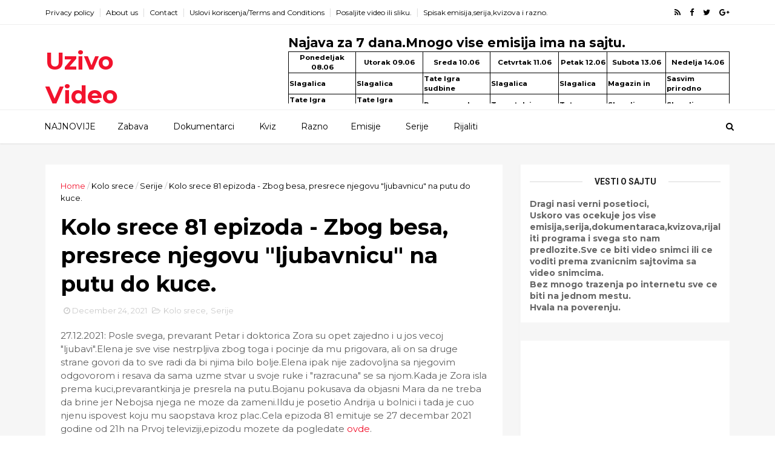

--- FILE ---
content_type: text/html; charset=UTF-8
request_url: https://www.gledajte.com/2021/12/pun-mesec-22-epizoda-sreli-su-se-opet.html
body_size: 31531
content:
<!DOCTYPE html>
<html dir='ltr' xmlns='http://www.w3.org/1999/xhtml' xmlns:b='http://www.google.com/2005/gml/b' xmlns:data='http://www.google.com/2005/gml/data' xmlns:expr='http://www.google.com/2005/gml/expr'>
<head>
<link href='https://www.blogger.com/static/v1/widgets/335934321-css_bundle_v2.css' rel='stylesheet' type='text/css'/>
<link href='//wpcc.io/lib/1.0.2/cookieconsent.min.css' rel='stylesheet' type='text/css'/><script src='//wpcc.io/lib/1.0.2/cookieconsent.min.js'></script><script>window.addEventListener("load", function(){window.wpcc.init({"border":"thin","corners":"small","colors":{"popup":{"background":"#222222","text":"#ffffff","border":"#b5e1a0"},"button":{"background":"#b5e1a0","text":"#000000"}},"content":{"href":"https://www.gledajte.com/p/pregled-privatnosti.html"},"position":"bottom"})});</script><script async='async' data-ad-client='ca-pub-4644884845539346' src='https://pagead2.googlesyndication.com/pagead/js/adsbygoogle.js'></script><script async='async' data-ad-client='ca-pub-4644884845539346' src='https://pagead2.googlesyndication.com/pagead/js/adsbygoogle.js'></script><!--[if IE]><script type="text/javascript" src="https://www.blogger.com/static/v1/jsbin/3382421118-ieretrofit.js"></script> <![endif]-->
<meta charset='utf-8'/>
<meta content='IE=edge' http-equiv='X-UA-Compatible'/>
<meta content='width=device-width,initial-scale=1.0,minimum-scale=1.0,maximum-scale=1.0' name='viewport'/>
<link href='//fonts.googleapis.com/css?family=Montserrat:400,700' rel='stylesheet' type='text/css'/>
<link href='//fonts.googleapis.com/css?family=Roboto%3A400%2C900%2C700%2C500%2C300%2C400italic%7CMontserrat%3A700&ver=4.6.6#038;subset=latin,latin-ext' media='all' rel='stylesheet' type='text/css'/>
<link href='//maxcdn.bootstrapcdn.com/font-awesome/4.5.0/css/font-awesome.min.css' rel='stylesheet'/>
<meta content='text/html; charset=UTF-8' http-equiv='Content-Type'/>
<meta content='blogger' name='generator'/>
<link href='https://www.gledajte.com/favicon.ico' rel='icon' type='image/x-icon'/>
<link href='http://www.gledajte.com/2021/12/pun-mesec-22-epizoda-sreli-su-se-opet.html' rel='canonical'/>
<link rel="alternate" type="application/atom+xml" title="Uzivo Video - Atom" href="https://www.gledajte.com/feeds/posts/default" />
<link rel="alternate" type="application/rss+xml" title="Uzivo Video - RSS" href="https://www.gledajte.com/feeds/posts/default?alt=rss" />
<link rel="service.post" type="application/atom+xml" title="Uzivo Video - Atom" href="https://www.blogger.com/feeds/1241583438251132246/posts/default" />

<link rel="alternate" type="application/atom+xml" title="Uzivo Video - Atom" href="https://www.gledajte.com/feeds/7459705442047536573/comments/default" />
<!--Can't find substitution for tag [blog.ieCssRetrofitLinks]-->
<meta content='http://www.gledajte.com/2021/12/pun-mesec-22-epizoda-sreli-su-se-opet.html' property='og:url'/>
<meta content='Pun mesec 22 epizoda - Sreli su se opet zajedno i ostali sami...' property='og:title'/>
<meta content='' property='og:description'/>
<meta content='width=device-width, initial-scale=1, maximum-scale=1' name='viewport'/>
<title>
Pun mesec 22 epizoda - Sreli su se opet zajedno i ostali sami... - Uzivo Video
</title>
<!-- Description and Keywords (start) -->
<meta content='YOUR KEYWORDS HERE' name='keywords'/>
<!-- Description and Keywords (end) -->
<meta content='Pun mesec 22 epizoda - Sreli su se opet zajedno i ostali sami...' property='og:title'/>
<meta content='http://www.gledajte.com/2021/12/pun-mesec-22-epizoda-sreli-su-se-opet.html' property='og:url'/>
<meta content='article' property='og:type'/>
<meta content='Uzivo Video' property='og:site_name'/>
<meta content='https://www.gledajte.com/' name='twitter:domain'/>
<meta content='Pun mesec 22 epizoda - Sreli su se opet zajedno i ostali sami...' name='twitter:title'/>
<meta content='summary' name='twitter:card'/>
<meta content='Pun mesec 22 epizoda - Sreli su se opet zajedno i ostali sami...' name='twitter:title'/>
<!-- Social Media meta tag need customer customization -->
<meta content='Facebook App ID here' property='fb:app_id'/>
<meta content='Facebook Admin ID here' property='fb:admins'/>
<meta content='@username' name='twitter:site'/>
<meta content='@username' name='twitter:creator'/>
<style id='page-skin-1' type='text/css'><!--
/
-----------------------------------------------
Blogger Template Style
Name:        EveryDay
Author :     http://www.themexpose.com
License:     Free Version
----------------------------------------------- */
/* Variable definitions
-----------------------
<Variable name="keycolor" description="Main Color" type="color" default="#1e87f0"/>
<Variable name="color.theme" description="Color Theme" type="color" default="#f2132d"/>
-----------------------
*/
a,abbr,acronym,address,applet,b,big,blockquote,body,caption,center,cite,code,dd,del,dfn,div,dl,dt,em,fieldset,font,form,h1,h2,h3,h4,h5,h6,html,i,iframe,img,ins,kbd,label,legend,li,object,p,pre,q,s,samp,small,span,strike,strong,sub,sup,table,tbody,td,tfoot,th,thead,tr,tt,u,ul,var{padding:0;border:0;outline:0;vertical-align:baseline;background:0 0;margin:0}
ins{text-decoration:underline}
del{text-decoration:line-through}
dl,ul{list-style-position:inside;font-weight:700;list-style:none;}
ul li{list-style:none}
caption,th{text-align:center}
img{border:none;position:relative}
.clear{clear:both}
.section,.widget,.widget ul{margin:0;padding:0}
body{background:#fff;color:#010101;font-size:14px;font-family:'Montserrat',sans-serif;line-height:22px;word-wrap:break-word}
h1,h2,h3,h4,h5,h6{padding:0;margin:0}
h2{color:#010101;margin:1.5em 0 .75em}
h4 a{color:#4285f4!important}
a:link,a:hover,a:visited{color:#f2132d;text-decoration:none}
:focus{outline:0}
a img{border:0}
brc{color:#bdbdbd}
select{-webkit-appearance:none!important;-moz-appearance:none!important;appearance:none!important}
select::-ms-expand{display:none!important;}
.separator a{clear:none!important;float:none!important;margin-left:0!important;margin-right:0!important}
#navbar-iframe{display:none;height:0;visibility:hidden}
span.item-control,a.quickedit{display:none!important}
.archive .home-link,.index .home-link,.home-link{display:none!important}
*{outline:0;transition:all .3s ease;-webkit-transition:all .3s ease;-moz-transition:all .3s ease;-o-transition:all .3s ease}
#outer-wrapper{max-width:100%;margin:0px auto 0;background-color:#f6f6f6}
.row{width:1130px}
#topnav{width:100%;height:40px;background-color:#fff;margin:0;    border-bottom: 1px solid #eee;}
.tm-head{margin:0 auto;height:40px;line-height:40px;overflow:hidden}
.tm-menu{float:left}
#nav1 li{float:left;display:inline-block;line-height:40px;padding:0}
#nav1 li a{color:#010101;font-size:12px;font-weight:400}
#nav1 li a:hover,.tn-head #social-top ul li a:hover{color:#f2132d}
#nav1 li+li:before{content:"|";padding:0 7px;color:#ddd;font-weight:100}
.social-area{float:right}
.tm-head #social-top{position:relative;display:block;margin-right:0}
.tm-head #social-top ul{overflow:hidden}
.tm-head #social-top ul li{line-height:40px;display:block;float:left;margin-left:15px;padding:0}
.tm-head #social-top ul li a{display:block;float:left;color:#010101;text-decoration:none;font-size:13px}
.tm-head #social-top ul li a:before{display:inline-block;font-family:FontAwesome;font-style:normal;font-weight:400;-webkit-font-smoothing:antialiased;-moz-osx-font-smoothing:grayscale}
.tm-head #social-top ul li a:hover{color:#f2132d}
#social-top .facebook:before{content:"\f09a"}
#social-top .twitter:before{content:"\f099"}
#social-top .gplus:before{content:"\f0d5"}
#social-top .rss:before{content:"\f09e"}
#social-top .youtube:before{content:"\f167"}
#social-top .skype:before{content:"\f17e"}
#social-top .stumbleupon:before{content:"\f1a4"}
#social-top .tumblr:before{content:"\f173"}
#social-top .vine:before{content:"\f1ca"}
#social-top .stack-overflow:before{content:"\f16c"}
#social-top .linkedin:before{content:"\f0e1"}
#social-top .dribbble:before{content:"\f17d"}
#social-top .soundcloud:before{content:"\f1be"}
#social-top .behance:before{content:"\f1b4"}
#social-top .digg:before{content:"\f1a6"}
#social-top .instagram:before{content:"\f16d"}
#social-top .pinterest:before{content:"\f0d2"}
#social-top .delicious:before{content:"\f1a5"}
#social-top .codepen:before{content:"\f1cb"}
#header-blog{height:140px;background-color:#fff;position:relative;overflow:hidden}
.header-content{margin:0 auto;overflow:hidden;height:130px}
.header-logo{width:222px;height:52px;float:left}
.header-logo img{height:auto;margin:55px 0 0;max-width:100%}
.Header h1{color:#010101;margin-bottom:10px;margin-top:32px;font-size: 40px;}
.header-ads{width:729px;max-width:100%;max-height:90px;float:right;margin:15px 0 0}
#header-navigation{margin:0 auto;top:0;height:55px;border-top: 1px solid #eee;
box-shadow: 0 1px 2px rgba(0, 0, 0, .1);
background: #fff;}
.nav-wrapper{background-color:#fff;width:100%;max-width:1170px;margin:0 auto;box-sizing:border-box;min-height:55px}
.header-menu li.home-child{float:left;height:55px;display:inline-block;padding:0}
.header-menu li.home-child a{height:55px;line-height:55px;font-size:14px;font-weight:500;color:#000;    padding-right: 18px;
padding-left: 18px;}
#menu ul li{float:left;height:55px;display:inline-block;padding:0;margin-right:1px;transition:all .3s ease-out!important;-webkit-transition:all .3s ease-out!important;-moz-transition:all .3s ease-out!important;-o-transition:all .3s ease-out!important}
#menu ul li:hover a{color:#444}
.sticky-wrapper.is-sticky #header-navigation {
width: 100%!important;
background: #fff;    z-index: 9999;
}
div#meta-post .fa-user {
color: #f14e84;
margin-right: 5px;
}
#menu ul li a{height:55px;line-height:55px;padding:12px;    padding-right: 18px;
padding-left: 18px;font-size:14px;font-weight:500;color:#000;transition:all .3s ease-out!important;-webkit-transition:all .3s ease-out!important;-moz-transition:all .3s ease-out!important;-o-transition:all .3s ease-out!important}
#menu ul li.hasSub a{padding-right:22px}
#menu ul li.hasSub a:after{color:#fff;margin-left:3px;margin-top:1px;position:absolute;display:inline-block;content:'\f107';font-family:FontAwesome;font-weight:400;font-size:15px;text-rendering:auto;transition:all .3s ease-out!important;-webkit-transition:all .3s ease-out!important;-moz-transition:all .3s ease-out!important;-o-transition:all .3s ease-out!important}
#menu ul li.hasSub ul li a:after{display:none!important}
#menu ul li:hover ul{left:auto;z-index:9999}
#menu ul li ul{position:absolute;left:-9999px;z-index:9999;width:170px;margin:0;padding:0}
#menu ul li ul li{background-color:#fff;float:none!important;display:block;padding:0;margin-right:0;height:auto}
#menu ul li ul li:hover{background-color:#212121}
#menu ul li ul#sub-menu li a{padding:10px;font-size:11px;line-height:36px;text-transform:uppercase;text-decoration:none;color:#222!important;font-weight:700;height:auto}
#menu ul li ul#sub-menu li:hover a{color:#FFF!important}
#menu ul li,#menu ul li ul{outline:0;transition:all 0 ease!important;-webkit-transition:all 0 ease!important;-moz-transition:all 0 ease!important;-o-transition:all 0 ease!important}
.selectnav{display:none}
#selectnav1{background:#212121 url(https://blogger.googleusercontent.com/img/b/R29vZ2xl/AVvXsEiUZih5DYM6PyHDC355HdgKIZEDLlq7IjIpdcSdC6ihrwDOp2J3shmTS-buS_BRqwhBtVXBpm1RroLwBrd6GQYlFzd39zBoJfoJ50TBG7xlUFTgf3zlEyCrVwz_5j3Dh3p6qPnSP4lxiXYZ/s1600-r/menu.png) no-repeat right top;margin-top:0}
select.selectnav option:fist-child{text-transform:uppercase}
select.selectnav{color:#E4E4E4;padding:0 5px 0 10px;border:0;font:14px Montserrat, sans-serif;cursor:pointer;width:100%;height:40px;line-height:40px;border-radius:0}
.header-search{position:relative;float:right}
.header-search li{list-style:none}
.header-search a.search{-webkit-transition:all .3s ease-out 0;-moz-transition:all .3s ease-out 0;transition:all .3s ease-out 0;cursor:pointer;display:block;height:55px;text-align:center;position:relative;right:0;top:0;width:40px;border-radius:0}
.header-search a.search:hover{background-color:#f2132d}
.header-search a.search:before{color:#000;content:'\f002';font:normal normal normal 22px/1 FontAwesome;font-size:inherit;text-rendering:auto;-webkit-font-smoothing:antialiased;-moz-osx-font-smoothing:grayscale;line-height:55px}
.header-search a.active:before,.header-search a.search:hover:before{color:#FFF}
.header-search a.search.active{background-color:#f2132d;border-left:0;border-radius:0}
.header-search a.search.active form{display:block}
.header-search a.search form{display:none;position:absolute;right:40px;top:0;z-index:2}
.header-search a.search form input{box-shadow:none;height:55px;padding:0 12px;width:160px;background-color:#212121;font-family:'Montserrat', sans-serif;color:#fff;margin-top:0;border-radius:0;border:0;line-height:55px}
#header-navigation .header-search li a{cursor:pointer;-webkit-transition:all .3s ease-out 0;-moz-transition:all .3s ease-out 0;transition:all .3s ease-out 0}
#content-wrapper{margin:35px auto 5px;overflow:hidden}
#main-wrapper{     float: left;
overflow: hidden;
width: 755px;
word-wrap: break-word;
border-right: 1px solid #f3f3f3;
padding-right: 27px;}
.m-rec{margin-bottom:0;padding-bottom:3px}
.m-rec h2{display:inline-block}
.m-rec h2 a{color:#CBCBCB;font-weight:700;line-height:normal;font-size:13px;text-transform:uppercase;display:block}
#ads-blog{display:none}
.home #ads-blog{display:block}
.home-ad .widget{    width: 728px;
height: auto;
padding: 0px 0 25px;
margin: 0 auto;text-align:center}
.ads-posting .home-ad .widget{width:728px;max-height:90px;margin:0 auto;padding:20px 0 5px}
.feat-layout .feat-title h2.title{font-size:13px;font-weight:500;display:inline-block}
.feat-title{margin:0}
.feat-title h2{padding:0 0 10px;display:inline-block}
.feat-title h2 a{color:#CBCBCB;font-weight:700;line-height:normal;font-size:13px;text-transform:uppercase;display:block}
.p-date{color:#bdbdbd;font-weight:400;font-size:12px}
.p-date:before{content:'\f133';font-family:fontawesome;color:#bdbdbd}
.p-author:before{content:'\f007';font-family:fontawesome;color:#bdbdbd}
.p-author{color:#bdbdbd;font-weight:400;font-size:12px}
.sf-entry-flag {
display: inline-block;
position: absolute;
z-index: 1;
left: 0;
text-align: center;
background-color: rgba(0,0,0,.2);
color: #fff;
}
.sf-entry-flag-trending {
top: 0;
width: 2.5em;
height: 2.2em;
line-height: 2.2 !important;
font-size: 1.14285em;
}
.sf-entry-flag-trending {
background-color: #e87a9d;
}
.intro{position:relative;    margin-bottom: 35px;}
.intro .widget .feat-content {margin-bottom:20px!important;height:585px;overflow:hidden}
.intro h2{display:none;display:none}
.intro .rcp-thumb{width:100%;height:292px;display:block;transition:all .3s ease-out!important;-webkit-transition:all .3s ease-out!important;-moz-transition:all .3s ease-out!important;-o-transition:all .3s ease-out!important}
.intro li:hover .rcp-thumb{-webkit-transform:scale(1.1)important;-moz-transform:scale(1.1)!important;transform:scale(1.1)!important;transition:all .3s ease-out!important;-webkit-transition:all .3s ease-out!important;-moz-transition:all .3s ease-out!important;-o-transition:all .3s ease-out!important}
.intro .rcp-title{font-size:20px}
.intro .rcp-thumb:after{content:no-close-quote;position:absolute;bottom:0;width:100%;height:151px;background:url(https://blogger.googleusercontent.com/img/b/R29vZ2xl/AVvXsEg_l22otUtgpyV6BuorkRzSRxpm3GgLyWtyHnj_4kxk28CU95I611pDsNZHYq5qbuKC5j4ivUEZwipk3pTqXlVfzR1tcwxnM_nKCqunbXC8mhi36EUlvuIfLT0A0nFJX1_3M8gKcNpiFaR5/s1600-r/gradient.png) repeat-x;background-size:100% 151px;opacity:.8}
.intro li{width:50%;height:292px;position:relative;padding:0;z-index:2;overflow:hidden;    background-color: #010101 !important;}
.intro li:nth-child(2){margin-bottom:1px}
.intro li:first-child{    width: 49.912%;
height: 585px;
margin-right: 1px;}
.intro li:first-child .rcp-thumb{height:585px}
.intro li:first-child .rcp-title{font-size:35px}
.intro .post-panel{position:absolute;bottom:20px}
.intro .rcp-title a{color:#FFF;font-weight:700;position:relative;bottom:10px;line-height:14px}
.intro .rcp-thumb:after{left:0}
.intro li{float:right}
.intro li:first-child{float:left}
.intro .post-panel{left:20px;right: 20px;}
.item .intro {display: none;}
.feat .primeiro-thumb,.feat .mag-thumb,.carousel.recent-block .mag-thumb{transition:all .3s ease-out!important;-webkit-transition:all .3s ease-out!important;-moz-transition:all .3s ease-out!important;-o-transition:all .3s ease-out!important}
.feat .primeiro-thumb:hover,.feat .mag-thumb:hover{-webkit-transform:scale(1.1)important;-moz-transform:scale(1.1)!important;transform:scale(1.1)!important;transition:all .3s ease-out!important;-webkit-transition:all .3s ease-out!important;-moz-transition:all .3s ease-out!important;-o-transition:all .3s ease-out!important}
.feat .primeiro .feat-thumb{width:100%;height:300px}
.feat .primeiro-thumb{width:100%;height:300px;display:block}
.feat .primeiro{overflow:hidden}
.feat-thumb{overflow:hidden}
.feat1 ul{overflow:hidden}
.feat ul li .feat-thumb{width:100%;height:150px;margin-bottom:10px}
.feat ul li .mag-thumb{width:100%;height:150px;display:block}
.feat ul li .mag-content{display:block}
.feat .feat-headline a{font-weight:700;color:#010101;display:inline-block}
.feat ul li .mag-content .feat-headline a{font-size:16px;padding:6px 5px 0 0;line-height:1.33;font-weight:400;letter-spacing:-0.6px}
.feat .primeiro-content .feat-headline a{font-size:22px;line-height:1.33em;letter-spacing:-0.6px}
.feat .recent-des{margin:10px 0px 0px;color:#919191;font-size:13.3px;line-height:1.65;font-weight:400}
.feat1{padding-bottom:20px}
.feat1 .primeiro{width: 60%;float:left;margin-right:3%}
.feat1 .primeiro .feat-thumb{display:block}
.feat1 .primeiro-thumb{display:block}
.feat1 .primeiro-content{float:left;display:block}
.feat1 ul li{display:block;float:left;width:37%;padding-bottom:0;margin-bottom:20px;padding-top:0;height:auto}
.feat1 ul li:nth-of-type(2){margin-bottom:0}
.feat-headline a:hover{color:#f2132d}
.p-date:before{margin-right:5px}
.p-author:before{margin-right:5px}
.p-date{margin-left:10px}
.feat1 .primeiro-content .feat-headline {padding:10px 0}
.feat-layout .widget-content,.feat-layout h2.title{display:none}
.label,.search-query{padding:0 0 6px}
.label span,.search-query span{color:#CBCBCB;font-weight:700;line-height:normal;font-size:13px;text-transform:uppercase;display:inline-block}
.post{display:block;overflow:hidden;word-wrap:break-word}
.index .post,.archive .post{    margin-bottom: 30px;
padding: 20px;
background-color: #fff;}
.block-image{float:left;width:320px;height:240px;margin-right:24px}
.block-image .thumb{width:100%;height:240px;position:relative;display:block;z-index:2;overflow:hidden}
.block-image a{width:100%;height:240px;display:block;transition:all .3s ease-out!important;-webkit-transition:all .3s ease-out!important;-moz-transition:all .3s ease-out!important;-o-transition:all .3s ease-out!important}
.block-image a:hover{-webkit-transform:scale(1.1)!important;-moz-transform:scale(1.1)!important;transform:scale(1.1)!important;transition:all .3s ease-out!important;-webkit-transition:all .3s ease-out!important;-moz-transition:all .3s ease-out!important;-o-transition:all .3s ease-out!important}
.retitle h2{margin:8px 0;display:block}
.post h2 a,.post h2 a:visited,.post h2 strong{color:#010101;font-weight:700;text-decoration:none;    font-size: 21.6px;
line-height: 29px!important;
font-family: "Roboto", sans-serif;}
.post h2 a:hover{color:#f2132d}
.post_author_date{color:#C4C4C4;font-size:13px;font-weight:400;line-height:23px;margin:0 0 25px;text-transform:uppercase}
.post_author{font-weight:600;margin-right:5px}
div.post_author_date a{text-decoration:none}
.resumo{margin-top:20px;color:#919191;font-size:13.3px;line-height:1.65}
.resumo span{display:block;margin-bottom:8px}
.widget iframe,.widget img{max-width:100%}
.index .post-footer,.archive .post-footer{display:none!important}
.index .post h2,.archive .post h2{margin:20px 0 20px;padding:0}
.item .post,.static_page .post{padding:0 0 25px;    padding: 25px;
background-color: #fff;}
.date-header{color:#bdbdbd;display:block;overflow:hidden;font-size:12px;font-weight:400;line-height:1.3em;margin:0!important;padding:0}
.date-header a{color: #000000;
font-size: 13px;
font-family: "Roboto", sans-serif;
font-weight: 500;}
#meta-post .fa-clock-o{margin-left:8px;}
.post-meta{color:#bdbdbd;display:block;font-size:13px;font-weight:400;line-height:21px;margin:0;padding:0}
.hreview{display:none!important}
.postags{position:absolute;top:5px}
.postags a{padding:5px;display:inline-block;background:#FFC000;margin:0;color:#fff}
.postags a:nth-child(2){background-color:#444}
.postags a{display:none}
.postags a:first-child,.postags a:nth-child(2){display:inline-block}
.postags a:hover{background:#aaa}
.breadcrumbs .fa-angle-right:before{margin:0 5px}
.breadcrumbs{margin:0;font-size:13px}
.breadcrumbs span a.bhome{color:#f2132d}
.breadcrumbs span,.breadcrumbs span a{color:#010101}
.breadcrumbs span a:hover{color:#f2132d}
.item article{margin-top:20px}
.item .post-head,.static_page .post-head{margin:15px 0 5px;position:relative}
.item .post-title,.static_page .post-title{color:#010101;display:inline-block;padding-bottom:5px;font-size:36px;line-height:1.33;font-weight:700;position:relative}
.item .post-body,.static_page .post-body{width:100%;color:#5E5E5E;font-size:15px;line-height:1.5em;overflow:hidden}
.item .post-outer{padding:0}
.item .post-body img{max-width:100%}
.post-meta a,.post-meta i{color:#CBCBCB}
.post-timestamp{margin-left:5px}
.label-head{margin-left:5px}
.label-head a{padding-left:2px}
.label-head a:hover{color:#f2132d}
.main .widget{margin:0}
.main .Blog{border-bottom-width:0}
#ads-post10{display:none}
.ads-post .widget{width:728px;max-height:90px;margin:0 auto 25px}
.share-box{    margin: 30px 0 10px;
position: relative;
padding-bottom: 10px;}
.sf-module-title {
display: -webkit-box;
display: -moz-box;
display: -ms-flexbox;
display: -webkit-flex;
display: flex;
-webkit-flex-flow: row nowrap;
flex-flow: row nowrap;
margin: 1rem 0 25px;
width: 100%;
font-size: 1rem;
-webkit-align-items: center;
align-items: center;
}
.sf-module-title:before, .sf-module-title:after {
display: inline-block;
content: " ";
-webkit-flex: 1 0;
-ms-flex: 1 0;
flex: 1 0;
height: 1px;
}
.sf-module-title.sf-has-line:before, .sf-module-title.sf-has-line:after {
background-color: #d7d7d7;
}
.sf-entry-singular .sf-module-title.sf-has-line:before, .sf-entry-singular .sf-module-title.sf-has-line:after {
background-color: transparent;
border-top: 1px solid #d7d7d7;
}
.sf-module-title .sf-title {
display: inline-block;
-webkit-flex: none;
-ms-flex: none;
flex: none;
margin: 0;
padding: 0 20px;
text-transform: uppercase;
font-weight: 900;
font-size: inherit;
white-space: nowrap;
font-family: "Roboto", sans-serif;
}
.share-title{color:#010101;display:inline-block;padding-bottom:10px;font-size:13px;font-weight:700;position:relative;top:5px;text-transform:uppercase}
.share-art{float:right;padding:0;padding-top:0;font-size:13px;font-weight:400;text-transform:capitalize}
.share-art a{color:#fff;padding:3px 8px;margin-left:4px;border-radius:2px;display:inline-block;margin-right:0}
.share-art a:hover{color:#fff}
.share-art .fac-art{background:#3b5998}
.share-art .fac-art:hover{background:rgba(49,77,145,0.7)}
.share-art .twi-art{background:#00acee}
.share-art .twi-art:hover{background:rgba(7,190,237,0.7)}
.share-art .goo-art{background:#db4a39}
.share-art .goo-art:hover{background:rgba(221,75,56,0.7)}
.share-art .pin-art{background:#CA2127}
.share-art .pin-art:hover{background:rgba(202,33,39,0.7)}
.share-art .lin-art{background:#0077B5}
.share-art .lin-art:hover{background:rgba(0,119,181,0.7)}
#related-posts{margin-bottom:10px}
.related li{width:30.835%;display:inline-block;height:auto;min-height:184px;float:left;margin-right:24px;overflow:hidden;position:relative}
.related-thumb{width:100%;height:160px;overflow:hidden}
.related li .related-img{width:100%;height:160px;display:block;transition:all .3s ease-out!important;-webkit-transition:all .3s ease-out!important;-moz-transition:all .3s ease-out!important;-o-transition:all .3s ease-out!important}
.related li .related-img:hover{-webkit-transform:scale(1.1)!important;-moz-transform:scale(1.1)!important;transform:scale(1.1)!important;transition:all .3s ease-out!important;-webkit-transition:all .3s ease-out!important;-moz-transition:all .3s ease-out!important;-o-transition:all .3s ease-out!important}
.related-title a{font-size:14px;line-height:1.33em;padding:10px 5px 10px 0;font-weight:400;color:#010101;display:block}
.related-title a:hover{color:#f2132d}
.related li:nth-of-type(3),.related li:nth-of-type(6),.related li:nth-of-type(9){margin-right:0}
.static_page .post-meta,.static_page .old_new{display:none}
.error_page #main-wrapper{width:100%!important;margin:0!important}
#errr{margin:60px auto;text-align:center;padding:0;line-height:4em}
.error_page a.homepage{padding:10px 20px;color:#fff;background-color:#010101;border-radius:2px}
.error_page a.homepage:hover{background-color:#f2132d}
#errr .error{font-size:20px;text-align:center;font-weight:700}
#errr .nerrr{font-size:150px;text-align:center;color:#f2132d;font-weight:700}
#errr .nerrr span.fa{font-size:135px;margin:0 10px;color:#010101;font-weight:700}
#errr .fa-frown-o:before{content:&quot}
.error_page .sidebar-wrapper,.error_page .old_new{display:none}
@media only screen and (max-width: 768px) {
#errr{margin:50px auto 50px}
#errr p{line-height:2.5em}
}
@media only screen and (max-width: 359px) {
#errr .nerrr{font-size:100px}
#errr .nerrr span.fa {font-size:75px}
}
@media only screen and (max-width: 319px) {
#errr .nerrr{font-size:80px}
#errr span.fa.fa-frown-o{font-size:65px}
#errr p{line-height:2.5em}
}
.widget-title {
display: -webkit-box;
display: -moz-box;
display: -ms-flexbox;
display: -webkit-flex;
display: flex;
-webkit-flex-flow: row nowrap;
flex-flow: row nowrap;
margin: 5px 0 20px;
-webkit-align-items: center;
align-items: center;
}
.widget-title:before, .widget-title:after {
display: inline-block;
content: " ";
-webkit-flex: 1 0;
-ms-flex: 1 0;
flex: 1 0;
background-color: rgba(0,0,0,0.15);
height: 1px;
}
.firstcharacter{float:left;color:#f2132d;font-size:75px;line-height:60px;padding-top:4px;padding-right:8px;padding-left:3px}
.post-body h1,.post-body h2,.post-body h3,.post-body h4,.post-body h5,.post-body h6{margin-bottom:15px;color:#010101}
blockquote{font-style:italic;color:#999;border-left:5px solid #f2132d;margin-left:0;padding:10px 15px}
blockquote:before{content:'\f10d';display:inline-block;font-family:FontAwesome;font-style:normal;font-weight:400;line-height:1;-webkit-font-smoothing:antialiased;-moz-osx-font-smoothing:grayscale;margin-right:10px;color:#999}
blockquote:after{content:'\f10e';display:inline-block;font-family:FontAwesome;font-style:normal;font-weight:400;line-height:1;-webkit-font-smoothing:antialiased;-moz-osx-font-smoothing:grayscale;margin-left:10px;color:#999}
.widget .post-body ul,.widget .post-body ol{line-height:1.5;font-weight:400}
.widget .post-body li{margin:5px 0;padding:0;line-height:1.5}
.post-body ul li:before{content:"\f105";margin-right:5px;font-family:fontawesome}
.blogger-tab{display:block}
.comments{clear:both;margin-top:0;margin-bottom:0;color:#010101}
.comments h4{font-size:13px;text-transform:capitalize;font-weight:400;padding:10px 0;margin:0;border-bottom:1px solid #eee}
.comments .comments-content{padding:10px 0}
.comments .comments-content .comment{margin-bottom:0;padding-bottom:8px}
.comments .comments-content .comment:first-child{padding-top:0}
.cmm-tabs .content-tab{background-color:transparent;padding:0}
.cmm-tabs-header{background:#010101;height:40px;margin-bottom:0px;position:relative}
.cmm-tabs-header h3 {display:inline-block;margin:0;color:#E4E4E4;font-weight:700;text-transform:uppercase;font-size:13px;height:40px;line-height:40px;padding-left:10px}
.cmm-tabs-header h3 h9{display:none}
.simplyTab .cmm-tabs-header .wrap-tab{float:right}
.cmm-tabs-header .wrap-tab a{height:auto;line-height:40px;padding:0px 10px;font-size:14px;display:inline-block}
.cmm-tabs-header .wrap-tab li{float:left;width:auto}
.facebook-tab,.fb_iframe_widget_fluid span,.fb_iframe_widget iframe{width:100%!important}
.comments .item-control{position:static}
.comments .avatar-image-container{float:left}
.comments .avatar-image-container,.comments .avatar-image-container img{height:35px;max-height:35px;width:35px;max-width:35px;border-radius:2px}
.comments .comment-block{padding:10px;box-shadow:none;border:1px solid #eee;border-radius:2px}
.comments .comment-block,.comments .comments-content .comment-replies{margin-left:47px;margin-top:0}
.comments .comments-content .inline-thread{padding:0}
.comments .comments-content .comment-header{font-size:14px;border-bottom:1px solid #eee;padding:0 0 3px}
.comments .comments-content .user{font-style:normal;font-weight:400}
.comments .comments-content .icon.blog-author{font-weight:400}
.comments .comments-content .comment-content{text-align:justify;font-size:14px;line-height:1.4em}
.comments .comment .comment-actions a{margin-right:5px;padding:2px 5px;color:#010101;font-weight:400;background-color:#f0f0f0;font-size:10px;letter-spacing:1px}
.comments .comment .comment-actions a:hover{color:#f2132d;text-decoration:none}
.comments .comments-content .datetime{margin-left:0;float:right;font-size:11px}
.comments .comments-content .comment-header a{color:inherit}
.comments .comments-content .comment-header a:hover{color:#f2132d}
.comments .comments-content .icon.blog-author:before{content:"\f007";font-size:12px;font-family:FontAwesome}
.comments .thread-toggle{margin-bottom:4px}
.comments .comments-content .comment-thread{margin:4px 0}
.comments .continue a{padding:0;padding-top:10px;padding-left:47px;font-weight:500}
.comments .comments-content .loadmore.loaded{margin:0;padding:0}
.comments .comment-replybox-thread{margin:0}
iframe.blogger-iframe-colorize,iframe.blogger-comment-from-post{height:243px!important}
.cmm-tabs.simplyTab .content-tab{background-color:transparent;padding:0;margin-top:0}
.cmm-tabs.simplyTab .wrap-tab li a{text-transform:uppercase;color:#E4E4E4;font-weight:400;background-color:#171717;height:40px;font-size:10px;letter-spacing:1px}
.cmm-tabs.simplyTab .wrap-tab li a.activeTab{background-color:#f2132d;color:#fff}
.posts-title h2 a:before{margin-right:10px}
.cmm-tabs.simplyTab .wrap-tab{float:right}
.cmm-tabs.simplyTab .wrap-tab li{padding:0;line-height: 0;margin-left:0}
.wrap-tab{list-style:none}
.content-tab{transition:all 0 ease;-webkit-transition:all 0 ease;-moz-transition:all 0 ease;-o-transition:all 0 ease}
#blog-pager{clear:both;text-align:center;margin:0}
.index .blog-pager,.index #blog-pager{display:block}
.index .blog-pager,.index #blog-pager,.archive .blog-pager,.archive #blog-pager{padding:10px 0 40px;text-align:left}
#blog-pager-newer-link a,#blog-pager-older-link a{display:block;float:left;margin-right:6px;padding:0 13px;border:1px solid #010101;text-transform:uppercase;line-height:32px;font-weight:700;color:#010101}
#blog-pager-newer-link a:hover,#blog-pager-older-link a:hover{background-color:#010101;color:#fff!important}
.showpageNum a,.showpage a,.showpagePoint{display:block;float:left;margin-right:6px;padding:0 12px;border:1px solid #dbdbdb;text-transform:uppercase;line-height:32px;font-weight:700;color:#010101}
.showpageNum a:hover,.showpage a:hover{background-color:#fff;color:#000!important}
.showpageNum a i,.showpage a i{transition:all .0s ease;-webkit-transition:all .0s ease;-moz-transition:all .0s ease;-o-transition:all .0s ease}
.showpagePoint{background-color:#fff;color:#000}
.showpageOf{display:none!important}
.feed-links{clear:both;display:none;line-height:2.5em}
.sidebar-wrapper{float:right;overflow:hidden;width:345px;padding-top:0;padding-bottom:20px;word-wrap:break-word;color:#666;line-height:1.5em}
.sidebar-wrapper .widget{padding:0;background:#FFF;overflow:hidden;padding: 15px;
margin-bottom: 30px;}
.sidebar h2{    color: #222222;
font: 700 14px "Roboto", sans-serif;
display: inline-block;
-webkit-flex: 0 auto;
-ms-flex: 0 auto;
flex: 0 auto;
margin: 0;
padding: 0 20px;
text-transform: uppercase;
font-weight: 700;
white-space: nowrap;}
.sidebar ul{list-style:none}
.sidebar li{margin:0;padding-bottom:.25em;padding-right:0;padding-top:0}
.sidebar .widget-content{margin:0}
.list-label-widget-content li{display:block;padding:8px 0;border-bottom:1px solid #f3f3f3;position:relative}
.list-label-widget-content li a:before{content:'\203a';position:absolute;left:0px;top:2px;font-size:22px;color:#010101}
.list-label-widget-content li a{color:#010101;font-size:12px;padding-left: 20px;font-weight:400;text-transform:uppercase}
.list-label-widget-content li a:hover{color:#f2132d}
.list-label-widget-content li span:last-child{color:#dbdbdb;font-size:12px;font-weight:700;position:absolute;top:9px;right:0}
.cloud-label-widget-content{margin-top:10px}
.cloud-label-widget-content span a{font-size:13px;color:#999;background-color:#f4f4f4;padding:7px 14px;float:left;position:relative;display:inline-block;margin:0 5px 5px 0;text-transform:capitalize}
.cloud-label-widget-content span a:hover{color:#fff;background-color:#f2132d}
.cloud-label-widget-content span span{font-size:13px;color:#757575;background-color:#f9f9f9;padding:7px 14px;float:left;position:relative;display:inline-block;margin:0 5px 5px 0;text-transform:capitalize;-webkit-border-radius:3px;-moz-border-radius:3px;border-radius:3px}
.label-size-1,.label-size-2{opacity:100}
.FollowByEmail td{width:100%;float:left}
.FollowByEmail .follow-by-email-inner .follow-by-email-submit{margin-left:0;width:100%;border-radius:0;height:30px;font-size:11px;    font-family:inherit;color:#fff;background-color:#f2132d;text-transform:uppercase;letter-spacing:1px}
.FollowByEmail .follow-by-email-inner .follow-by-email-submit:hover{background-color:#333;color:#FFF}
.FollowByEmail .follow-by-email-inner .follow-by-email-address{padding-left:10px;height:35px;border:1px solid #EEE;margin-bottom:5px;font:normal normal 13px Montserrat, sans-serif;font-size:12px;box-sizing:border-box}
.FollowByEmail .follow-by-email-inner .follow-by-email-address:focus{border:1px solid #EEE}
.FollowByEmail .widget-content:before{content:"Enter your email address to subscribe to this blog and receive notifications of new posts by email.";font-size:12px;color:#666;line-height:1.4em;margin-bottom:5px;display:block}
.flickr_widget .flickr_badge_image{float:left;margin-bottom:5px;margin-right:10px;overflow:hidden;display:inline-block}
.flickr_widget .flickr_badge_image:nth-of-type(4),.flickr_widget .flickr_badge_image:nth-of-type(8),.flickr_widget .flickr_badge_image:nth-of-type(12){margin-right:0}
.flickr_widget .flickr_badge_image img{max-width:67px;height:auto}
.flickr_widget .flickr_badge_image img:hover{opacity:.5}
#ArchiveList select{border:1px solid #EEE;border-radius:2px;padding:8px;width:100%;cursor:pointer;font:normal normal 13px Montserrat, sans-serif}
.PopularPosts .item-thumbnail{margin:0 10px 0 0 !important;width:80px;height:60px;float:left;overflow:hidden}
.PopularPosts ul li img{padding:0;width:80px;height:60px;transition:all .3s ease-out!important;-webkit-transition:all .3s ease-out!important;-moz-transition:all .3s ease-out!important;-o-transition:all .3s ease-out!important}
.PopularPosts ul li img:hover{-webkit-transform:scale(1.1)!important;-moz-transform:scale(1.1)!important;transform:scale(1.1)!important;transition:all .3s ease-out!important;-webkit-transition:all .3s ease-out!important;-moz-transition:all .3s ease-out!important;-o-transition:all .3s ease-out!important}
.PopularPosts .widget-content ul li{overflow:hidden;border-top:1px solid #EEE;padding:10px 0}
.sidebar .PopularPosts .widget-content ul li:first-child,.sidebar .roma-widget li:first-child{padding-top:0;border-top:0}
.PopularPosts ul li a{color:#010101;font-weight:400;font-size:14px;line-height:1.4em}
.PopularPosts ul li a:hover{color:#f2132d}
.PopularPosts .item-title{margin:0;padding:0}
.PopularPosts .item-title .popular_span{color:#C4C4C4;font-size:13px;font-style:normal;line-height:21px;margin-top:3px}
.sidebar .roma-widget li{overflow:hidden;padding:10px 0}
.sidebar-wrapper .roma-widget .wid-thumb{width:100%;height:160px;margin-right:15px;overflow:hidden;    margin-bottom: 10px;}
.sidebar-wrapper .roma-widget .mag-thumb{display:block;width:100%;height:160px;transition:all .3s ease-out!important;-webkit-transition:all .3s ease-out!important;-moz-transition:all .3s ease-out!important;-o-transition:all .3s ease-out!important}
.roma-widget .mag-thumb:hover{-webkit-transform:scale(1.1)!important;-moz-transform:scale(1.1)!important;transform:scale(1.1)!important;transition:all .3s ease-out!important;-webkit-transition:all .3s ease-out!important;-moz-transition:all .3s ease-out!important;-o-transition:all .3s ease-out!important}
.sidebar-wrapper .roma-widget .wrp-titulo{overflow: hidden;
width: 80%;
text-align: center;
margin: 0 auto;
margin-top: 15px;}
.sidebar-wrapper .roma-widget .wrp-titulo a{color:#010101;    font-family: "Roboto", sans-serif;
text-align: center;
line-height: 24px!important;
font-size: 16px;
font-weight: 700;}
.roma-widget .wid-thumb {
width: 134px;
height: 89px;
float: left;
margin-right: 15px;
overflow: hidden;
}
.roma-widget .mag-thumb {
display: block;
width: 134px;
height: 89px;
transition: all .3s ease-out!important;
-webkit-transition: all .3s ease-out!important;
-moz-transition: all .3s ease-out!important;
-o-transition: all .3s ease-out!important;
}
.roma-widget .wrp-titulo {
font: normal normal 15px;
margin: 0 0 5px;
overflow: hidden;
}
.roma-widget .wrp-titulo a {
font-family: "Roboto", sans-serif;
text-align: center;
line-height: 22px!important;
font-size: 16px;
font-weight: 700;
}
.roma-widget .wrp-titulo a:hover{color:#f2132d}
.post-nav li{padding:0;display:inline-block;width:50%}
.post-nav li strong{display:block;padding:0 0 5px;font-weight:700;letter-spacing:1px;text-transform:uppercase;font-size:13px}
.post-nav li strong i{transition:all .0s ease;-webkit-transition:all .0s ease;-moz-transition:all .0s ease;-o-transition:all .0s ease}
ul.post-nav{background-color:#FFF;border-bottom:1px solid #d7d7d7;border-top:1px solid #d7d7d7;display:block;width:100%;overflow:hidden}
.post-nav li a{color:#010101;line-height:1.33;display:block;padding:15px 0;transition:all .0s ease;-webkit-transition:all .0s ease;-moz-transition:all .0s ease;-o-transition:all .0s ease}
.post-nav li:hover a{color:#f2132d}
ul.post-nav span{font-weight:400}
.post-nav .previous{float:left;min-height:80px;border-right:1px solid #d7d7d7;box-sizing:border-box;padding-right:10px}
.post-nav .next{text-align:right}
h2{margin:0}
#footer-wrapper{background-color:#fff}
#footer{display:block;overflow:hidden;width:100%}
.footer-sections{overflow:hidden;margin:0 auto;padding:45px 0 35px}
.sect-left{display:inline-block;float:left;width:31.655%;margin-right:25px}
.sect-left:nth-child(3){margin-right:0}
.sect-left h2{        color: #222222;
font: 700 14px "Roboto", sans-serif;
display: inline-block;
-webkit-flex: 0 auto;
-ms-flex: 0 auto;
flex: 0 auto;
margin: 0;
padding: 0 20px;
text-transform: uppercase;
font-size: 1rem;
font-weight: 700;
white-space: nowrap;}
.sect-left h2 a{color:#E4E4E4}
.sect-left .PopularPosts ul li a{color:#E4E4E4}
.sect-left .PopularPosts .widget-content ul li{border-top:1px solid #171717}
.sect-left .PopularPosts .widget-content ul li:first-child{padding-top:0;border-top:0}
.footer-column .roma-widget li{overflow:hidden;border-bottom:1px solid #eee;padding:10px 0}
.sect-left .roma-widget .wrp-titulo a{color:#000}
.sect-left .roma-widget li{overflow:hidden;border-top:1px solid #eee;padding:10px 0}
.sect-left .PopularPosts .widget-content ul li:first-child,.sect-left .roma-widget li:first-child{padding-top:0;border-top:0}
.sect-left .roma-widget .wrp-titulo a:hover,.sect-left .PopularPosts ul li a:hover{color:#f2132d}
.footer-wrapper{    color: #222;
display: block;
padding: 15px 0 13px;
width: 100%;
border-top: 1px solid #eee;
overflow: hidden;}
.footer-wrapper .footer-sec{margin:0 auto}
.footer-wrapper .copyright{font-size:12px}
.footer-wrapper .copyright a{color:#666}
.footer-wrapper .copyright a:hover{color:#f2132d}
.footer-wrapper #social-footer{float:right;position:relative;display:block;margin-right:-12px}
.footer-wrapper #social-footer ul{overflow:hidden}
.footer-wrapper #social-footer ul li{display:block;float:left;margin-right:10px;margin-left:10px}
.footer-wrapper #social-footer ul li a{display:block;float:left;text-decoration:none;color:#666}
.footer-wrapper #social-footer ul li a:hover{color:#f2132d}
.footer-wrapper #social-footer ul li a:before{display:inline-block;font-family:FontAwesome;font-style:normal;font-weight:400;-webkit-font-smoothing:antialiased;-moz-osx-font-smoothing:grayscale}
.footer-wrapper a:active,.footer-wrapper #social-footer ul li a:active{color:#f2132d}
#social-footer .facebook:before{content:"\f230"}
#social-footer .twitter:before{content:"\f099"}
#social-footer .gplus:before{content:"\f0d5"}
#social-footer .rss:before{content:"\f09e"}
#social-footer .youtube:before{content:"\f167"}
#social-footer .skype:before{content:"\f17e"}
#social-footer .stumbleupon:before{content:"\f1a4"}
#social-footer .tumblr:before{content:"\f173"}
#social-footer .vine:before{content:"\f1ca"}
#social-footer .stack-overflow:before{content:"\f16c"}
#social-footer .linkedin:before{content:"\f0e1"}
#social-footer .dribbble:before{content:"\f17d"}
#social-footer .soundcloud:before{content:"\f1be"}
#social-footer .behance:before{content:"\f1b4"}
#social-footer .digg:before{content:"\f1a6"}
#social-footer .instagram:before{content:"\f16d"}
#social-footer .pinterest:before{content:"\f0d2"}
#social-footer .delicious:before{content:"\f1a5"}
#social-footer .codepen:before{content:"\f1cb"}
.sect-left .FollowByEmail .widget-content:before{color:#ddd;margin-top:5px}
.sect-left .FollowByEmail .follow-by-email-inner .follow-by-email-submit{background-color:rgba(255,255,255,0.1);}
.sect-left .FollowByEmail .follow-by-email-inner .follow-by-email-submit:hover{background-color:#f2132d}
.sect-left .widget:nth-of-type(2) .widget-title {margin-top:10px}
.sect-left #ArchiveList select{border:1px solid rgba(255,255,255,0.1);background:rgba(255,255,255,0.1);color:#ddd}
.sect-left #ArchiveList select option{color:#010101}
.sect-left .cloud-label-widget-content span a{color:#000;}
.sect-left .cloud-label-widget-content span a:hover{color:#fff;background-color:#f2132d}
#back-to-top{background-color:#010101;color:#fff;padding:7px 10px;border-radius:3px;font-size:16px;line-height:1;text-align:center;transition:all .0s ease;-webkit-transition:all .0s ease;-moz-transition:all .0s ease;-o-transition:all .0s ease}
#back-to-top:hover{background-color:#f2132d;transition:all .3s ease;-webkit-transition:all .3s ease;-moz-transition:all .3s ease;-o-transition:all .3s ease}
.back-to-top{position:fixed!important;position:absolute;bottom:70px;right:50px;z-index:9999}

--></style>
<style id='template-skin-1' type='text/css'><!--
/*------Layout (No Edit)----------*/
body#layout .row {width: 900px;}
body#layout #outer-wrapper{padding:0;width:900px}
body#layout .section h4{color:#333!important}
body#layout .theme-opt{overflow:hidden;     display: block!important;}
body#layout #option{overflow:hidden; display:block}
body#layout #option h4{font-size:16px;padding:4px 0 7px}
body#layout #option .widget{float:left;width:20%}
body#layout #option .widget.locked-widget .widget-content{background-color: #ff7575 !important;
border-color: #840000 !important;
color: #fff !important;}
body#layout #option .widget.locked-widget .widget-content a.editlink{color:#fff!important;border:1px solid;border-radius:2px;padding:2px 5px}
body#layout #topnav,body#layout .tm-head{height:auto}
body#layout .tm-menu{margin:0;width:70%}
body#layout .social-area{margin:0;width:30%}
body#layout .header-content,body#layout #header-blog{height:160px}
body#layout .header-logo{float:left;width:30%;margin:0;padding:0}
body#layout .header-ads{width:70%;margin:0}
body#layout .header-menu li.home-child{display:none}
body#layout .header-search,body#layout .m-rec{display:none}
body#layout .header-menu{float:left;width:100%;margin:4px 0 0;padding:0}
body#layout #content-wrapper{margin:0 auto}
body#layout .feat-layout .widget-content,body#layout .feat-layout h2.title,body#layout #ads-blog{display:block}
body#layout #main-wrapper{float:left;width:70%;margin:0;padding:0}
body#layout #ads-post10{display:block}
body#layout .sidebar-wrapper{float:right;width:30%;margin:0;padding:0}
body#layout #footer-wrapper{overflow:hidden}
body#layout .sect-left{width:28.3%;float:left}
body#layout #social-footer{width:30%;float:right}
body#layout #unwanted{display:none!important}
#layout:before {    content: 'This is the property of ThemeXpose.com';
text-transform: uppercase;
font-size: 20px;
color: #999;
margin: 0 0 20px 0;
display: inline-block;
font-weight: 700;
padding: 20px;
font-family: sans-serif;
border: 4px double #FD856E;}
/*------Layout (end)----------*/
--></style>
<style type='text/css'>
/*----Responsive Design----*/
@media only screen and (max-width: 1099px) {
.row{width:960px}
#main-wrapper{width:615px}
.ads-post .widget,.home-ad .widget{max-width:100%}
.sect-left{width:31.55%}
.related li{width:30.55%;}
.back-to-top{display:none}
.intro li:first-child {
    width: 49.89%;
    height: 585px;
    margin-right: 1px;
}
.sidebar-wrapper {
    width: 315px;
}
  }

/*----Portrait----*/
@media only screen and (max-width: 979px) {
.row{width:740px;padding:0 20px;box-sizing:border-box}
#header-blog,.header-content{height:auto}
.header-logo{width:auto;float:none;margin:0 auto 34px}
.header-logo img{margin: 34px auto 0;}
.header-ads{float:none;margin:0 auto 20px}
#main-wrapper{width:100%;margin-right:0}
.sidebar-wrapper{float:none;width:100%}
.item .sidebar-wrapper{padding-top:10px}
.footer-sections{padding:15px 20px 10px}
.sect-left{width:100%;margin-right:0;margin-bottom:20px}
.sect-left:last-child{margin-bottom:0}
.flickr_widget .flickr_badge_image:nth-of-type(4),.flickr_widget .flickr_badge_image:nth-of-type(8),.flickr_widget .flickr_badge_image:nth-of-type(12){margin-right:10px}

.header-menu{    width: 50%;
    overflow: hidden;
    padding-top: 7px;
    padding-left: 10px;}
.nav-wrapper{padding-left:0}
#nav1,#nav,.header-menu li.home-child{display:none}
.tm-menu{width:35%}
#selectnav2{    background: #010101 url(https://blogger.googleusercontent.com/img/b/R29vZ2xl/AVvXsEiry1G-MUv21zF1o8u9Qabq_ZDMu3XjyfQaO7156a_AHpxyBJQd0G8mUjI-PMcKl8N0oqGCEtEFp0m35ijocJ8vD-Bqz3fF_8NSjd5rM8KqH19uC0eOF8ARRDhyphenhyphen0sz6deDWFrt_-7bC05ju/s1600-r/menu2.png) no-repeat right 5px;
    height: 31px;
    line-height: 25px;
    padding: 2px 5px;
    font-size: 12px;
    box-sizing: border-box;
    margin-top: 4px;}
.selectnav{display:block}
.intro .rcp-thumb,.intro li {
  
    height: 199px;
    }


.intro li:first-child {
    width: 49.8%;
    height: 400px;
   
}
.intro .widget .feat-content,.intro li:first-child .rcp-thumb {
    height: 400px;
}
}

/*----Portrait 800----*/
@media only screen and (max-width: 800px) {
.block-image{width:247px;height:158px}
.block-image .thumb,.block-image a{height:207px}  
}

/*----Landscape----*/
@media only screen and (max-width: 767px) {
.row{width:100%;}
.header-menu{width:50%;overflow:hidden}
.nav-wrapper{padding-left:0}
#nav1,#nav,.header-menu li.home-child{display:none}
.tm-menu{width:35%}
#selectnav2{background:#010101 url(https://blogger.googleusercontent.com/img/b/R29vZ2xl/AVvXsEiry1G-MUv21zF1o8u9Qabq_ZDMu3XjyfQaO7156a_AHpxyBJQd0G8mUjI-PMcKl8N0oqGCEtEFp0m35ijocJ8vD-Bqz3fF_8NSjd5rM8KqH19uC0eOF8ARRDhyphenhyphen0sz6deDWFrt_-7bC05ju/s1600-r/menu2.png) no-repeat right top;height:22px;line-height:22px;padding:2px 5px;font-size:12px;box-sizing:border-box;margin-top:4px}
.selectnav{display:block}
.intro .widget .feat-content{height:auto}
.intro li{width:100%;float:left}
.intro li:first-child{width:100%;height:250px}
.intro li:first-child .rcp-thumb{height:250px}
.intro li:first-child .rcp-title{font-size:32px}
.intro li:nth-child(2){margin:20px 0}
}

/*----Landscape 640----*/
@media only screen and (max-width: 640px) {
.resp_del4,.resp_del5{display:none}
.related li{width:47%}
.related li:nth-of-type(3),.related li:nth-of-type(9){margin-right:24px}
.related li:nth-of-type(2),.related li:nth-of-type(4),.related li:nth-of-type(6),.related li:nth-of-type(8){margin-right:0}
}

/*----Mobile Portrait----*/
@media only screen and (max-width: 579px) {
.feat1 .primeiro {width:100%;margin-right:0}
.feat .primeiro-content .feat-headline a{font-size:24px}
.feat .primeiro .feat-thumb,.feat .primeiro-thumb{height:270px}
.feat1 ul li{width:48%;margin-top:20px;margin-bottom:0}
.feat1 ul li:nth-of-type(1){margin-right:4%}
.retitle{clear: both;display: block}
.block-image .thumb, .block-image, .block-image a {width: 100%;height: 230px;margin-right: 0; margin-bottom: 15px;float:left}
}

/*----Mobile Portrait 479----*/
@media only screen and (max-width: 479px) {
#selectnav1{width:99%;}
.tm-menu{width:25%}
.header-menu{width:80%}
.feat .primeiro-content .feat-headline a,.post h2 a,.post h2 a:visited,.post h2 strong{font-size:22px}
.feat .primeiro .feat-thumb,.feat .primeiro-thumb,.block-image .thumb,.block-image,.block-image a{height:180px}
.feat1 ul li{width:100%}
.feat1 ul li:nth-of-type(1){margin-right:0}
.item .post-title,.static_page .post-title{font-size:24px}
.resp_del,.resp_del2,.resp_del3{display:none}
.share-art .fac-art{padding:3px 10px}
.related li{width:100%;margin-right:0;min-height:auto}
.related-thumb{height:130px}
.related li .related-img{height:100%}
.cmm-tabs-header h3 h8,.comments .comments-content .datetime{display:none}
.cmm-tabs-header h3 h9{display:inline-block}
.cmm-tabs.simplyTab .wrap-tab li a{letter-spacing:0px}
.cmm-tabs-header .wrap-tab a{padding:0px 7px}
.footer-wrapper #social-footer{margin-right:0;width:100%;text-align:center}
.footer-wrapper #social-footer ul li {display:inline-block;float:none}
.footer-wrapper .copyright{text-align:center;float:left;width:100%;margin-top:5px}
.intro li:first-child,.intro li:first-child .rcp-thumb{height:200px}
.intro li:first-child .rcp-title{font-size:25px}
.intro .rcp-title a{bottom:0}
.intro li,.intro .rcp-thumb{height:180px}
}

/*----Mobile Portrait 340----*/
@media only screen and (max-width: 340px) {
.row {padding:0 10px} 
.footer-sections{padding:15px 10px 10px}
.flickr_widget .flickr_badge_image:nth-of-type(4),.flickr_widget .flickr_badge_image:nth-of-type(8),.flickr_widget .flickr_badge_image:nth-of-type(12){margin-right:0}
}

/*----Mobile Portrait MINI 240----*/
@media only screen and (max-width: 319px) {
.tm-menu{width:100%}
.intro li:first-child,.intro li:first-child .rcp-thumb{height:160px}
.intro li:first-child .rcp-title{font-size:18px}
.intro li,.intro .rcp-thumb{height:130px}
.intro .rcp-title{font-size:15px}
.social-area{display:none}
.header-logo{float:none;text-align:center;margin:0 auto;min-width:inherit}
.header-logo img{margin:15px auto 0px}
.header-ads{margin:10px auto 10px}
.header-menu{width:100%}
.nav-wrapper{padding-left:0px;padding-right:0px}
#selectnav1{background:#010101 url(https://blogger.googleusercontent.com/img/b/R29vZ2xl/AVvXsEiUZih5DYM6PyHDC355HdgKIZEDLlq7IjIpdcSdC6ihrwDOp2J3shmTS-buS_BRqwhBtVXBpm1RroLwBrd6GQYlFzd39zBoJfoJ50TBG7xlUFTgf3zlEyCrVwz_5j3Dh3p6qPnSP4lxiXYZ/s1600-r/menu.png) no-repeat right top;width:100%}
.header-search,.showpageOf{display:none}
.block-image .thumb, .block-image, .block-image a{height:140px}
.feat .primeiro-content .feat-headline a,.post h2 a,.post h2 a:visited,.post h2 strong {font-size:17px}
.index .post h2,.archive .post h2{margin:0}
.index .date-header{display:none}
.item .post-head,.static_page .post-head {margin:0px 0 5px}
.item .post-title,.static_page .post-title {font-size:18px}
.cmm-tabs-header{overflow:hidden}
.cmm-tabs.simplyTab .wrap-tab{float:left;width:100%;overflow:hidden;}
.cmm-tabs-header .wrap-tab li a{letter-spacing:0px;width:100%;box-sizing:border-box;padding:0}
.cmm-tabs-header .wrap-tab li{float:left;text-align:center;display:inline-block;box-sizing:border-box;width:33.33%}
.breadcrumbs,.share-art a:nth-of-type(4),.share-art a:nth-of-type(5),.cmm-tabs-header h3,.sidebar-wrapper,#footer{display:none}
.footer-wrapper #social-footer ul li a{margin-right:5px;margin-left:5px}
}
</style>
<script src='https://ajax.googleapis.com/ajax/libs/jquery/1.11.0/jquery.min.js' type='text/javascript'></script>
<script type='text/javascript'>
//<![CDATA[
$(document).ready(function() {
    var dimension = 150;
    $('#PopularPosts1,#PopularPosts2,#PopularPosts3').find('img').each(function(n, image) {
        var image = $(image);
        image.attr({
            src: image.attr('src').replace(/s72-c/, 's' + dimension)
        })
    })
});

//]]>
</script>
<script type='text/javascript'> 
//<![CDATA[
var text_month = [, "Jan", "Feb", "Mar", "Apr", "May", "Jun", "Jul", "Aug", "Sept", "Oct", "Nov", "Dec"];
var no_image_url = "https://blogger.googleusercontent.com/img/b/R29vZ2xl/AVvXsEh0X2sG03U60dfNUQ7K6wcVSFsPagtkBV5C83nirb683ZvT7BhLkfFhVujGn1mVmrk24nnw7sox1u6MwXmLW2pGTBy51EMzkN8m2ik2mXarYz9TJMZmc3urDH2B6zFFNeOqhVO2mnyOcY2Z/s320/UzivoVideo2.jpg";
var feat1_number = 3;
var related_number = 3;

// Plugin: Sticky jQuery ~ BY: http://stickyjs.com
(function(e){var t={topSpacing:0,bottomSpacing:0,className:"is-sticky",wrapperClassName:"sticky-wrapper",center:false,getWidthFrom:"",responsiveWidth:false},n=e(window),r=e(document),i=[],s=n.height(),o=function(){var t=n.scrollTop(),o=r.height(),u=o-s,a=t>u?u-t:0;for(var f=0;f<i.length;f++){var l=i[f],c=l.stickyWrapper.offset().top,h=c-l.topSpacing-a;if(t<=h){if(l.currentTop!==null){l.stickyElement.css("width","").css("position","").css("top","");l.stickyElement.trigger("sticky-end",[l]).parent().removeClass(l.className);l.currentTop=null}}else{var p=o-l.stickyElement.outerHeight()-l.topSpacing-l.bottomSpacing-t-a;if(p<0){p=p+l.topSpacing}else{p=l.topSpacing}if(l.currentTop!=p){l.stickyElement.css("width",l.stickyElement.width()).css("position","fixed").css("top",p);if(typeof l.getWidthFrom!=="undefined"){l.stickyElement.css("width",e(l.getWidthFrom).width())}l.stickyElement.trigger("sticky-start",[l]).parent().addClass(l.className);l.currentTop=p}}}},u=function(){s=n.height();for(var t=0;t<i.length;t++){var r=i[t];if(typeof r.getWidthFrom!=="undefined"&&r.responsiveWidth===true){r.stickyElement.css("width",e(r.getWidthFrom).width())}}},a={init:function(n){var r=e.extend({},t,n);return this.each(function(){var n=e(this);var s=n.attr("id");var o=s?s+"-"+t.wrapperClassName:t.wrapperClassName;var u=e("<div></div>").attr("id",s+"-sticky-wrapper").addClass(r.wrapperClassName);n.wrapAll(u);if(r.center){n.parent().css({width:n.outerWidth(),marginLeft:"auto",marginRight:"auto"})}if(n.css("float")=="right"){n.css({"float":"none"}).parent().css({"float":"right"})}var a=n.parent();a.css("height",n.outerHeight());i.push({topSpacing:r.topSpacing,bottomSpacing:r.bottomSpacing,stickyElement:n,currentTop:null,stickyWrapper:a,className:r.className,getWidthFrom:r.getWidthFrom,responsiveWidth:r.responsiveWidth})})},update:o,unstick:function(t){return this.each(function(){var t=e(this);var n=-1;for(var r=0;r<i.length;r++){if(i[r].stickyElement.get(0)==t.get(0)){n=r}}if(n!=-1){i.splice(n,1);t.unwrap();t.removeAttr("style")}})}};if(window.addEventListener){window.addEventListener("scroll",o,false);window.addEventListener("resize",u,false)}else if(window.attachEvent){window.attachEvent("onscroll",o);window.attachEvent("onresize",u)}e.fn.sticky=function(t){if(a[t]){return a[t].apply(this,Array.prototype.slice.call(arguments,1))}else if(typeof t==="object"||!t){return a.init.apply(this,arguments)}else{e.error("Method "+t+" does not exist on jQuery.sticky")}};e.fn.unstick=function(t){if(a[t]){return a[t].apply(this,Array.prototype.slice.call(arguments,1))}else if(typeof t==="object"||!t){return a.unstick.apply(this,arguments)}else{e.error("Method "+t+" does not exist on jQuery.sticky")}};e(function(){setTimeout(o,0)})})(jQuery);
//]]>
</script>
<link href='https://www.blogger.com/dyn-css/authorization.css?targetBlogID=1241583438251132246&amp;zx=4f4039ac-12f7-4556-ab76-0559931e0294' media='none' onload='if(media!=&#39;all&#39;)media=&#39;all&#39;' rel='stylesheet'/><noscript><link href='https://www.blogger.com/dyn-css/authorization.css?targetBlogID=1241583438251132246&amp;zx=4f4039ac-12f7-4556-ab76-0559931e0294' rel='stylesheet'/></noscript>
<meta name='google-adsense-platform-account' content='ca-host-pub-1556223355139109'/>
<meta name='google-adsense-platform-domain' content='blogspot.com'/>

<!-- data-ad-client=ca-pub-4644884845539346 -->

</head>
<body class='item'>
<div class='theme-opt' style='display:none'>
<div class='option section' id='option' name='Theme Option'><div class='widget HTML' data-version='1' id='HTML103'>
<script type='text/javascript'> 
          //<![CDATA[
          var recentposts_number = 3;
          //]]>
         </script>
</div><div class='widget HTML' data-version='1' id='HTML104'>
<script type='text/javascript'> 
          //<![CDATA[
          var randomposts_number = 3;
          //]]>
         </script>
</div><div class='widget HTML' data-version='1' id='HTML105'>
<script type='text/javascript'>
          var postperpage=7;
         </script>
</div><div class='widget HTML' data-version='1' id='HTML106'>
<script type='text/javascript'>
//<![CDATA[
$(window).bind("load",function(){$('.Label a,.postags a,.m-rec h2 a,.breadcrumbs span a,.label-head a,.feat-title h2 a').each(function(){var labelPage=$(this).attr('href');$(this).attr('href',labelPage+'?&max-results=7')})});
 //]]>
</script>
</div><div class='widget HTML' data-version='1' id='HTML851'>
<script type='text/javascript'> 
            //<![CDATA[
            // Plugin: Sticky jQuery ~ BY: http://stickyjs.com
            (function(e){var t={topSpacing:0,bottomSpacing:0,className:"is-sticky",wrapperClassName:"sticky-wrapper",center:false,getWidthFrom:"",responsiveWidth:false},n=e(window),r=e(document),i=[],s=n.height(),o=function(){var t=n.scrollTop(),o=r.height(),u=o-s,a=t>u?u-t:0;for(var f=0;f<i.length;f++){var l=i[f],c=l.stickyWrapper.offset().top,h=c-l.topSpacing-a;if(t<=h){if(l.currentTop!==null){l.stickyElement.css("width","").css("position","").css("top","");l.stickyElement.trigger("sticky-end",[l]).parent().removeClass(l.className);l.currentTop=null}}else{var p=o-l.stickyElement.outerHeight()-l.topSpacing-l.bottomSpacing-t-a;if(p<0){p=p+l.topSpacing}else{p=l.topSpacing}if(l.currentTop!=p){l.stickyElement.css("width",l.stickyElement.width()).css("position","fixed").css("top",p);if(typeof l.getWidthFrom!=="undefined"){l.stickyElement.css("width",e(l.getWidthFrom).width())}l.stickyElement.trigger("sticky-start",[l]).parent().addClass(l.className);l.currentTop=p}}}},u=function(){s=n.height();for(var t=0;t<i.length;t++){var r=i[t];if(typeof r.getWidthFrom!=="undefined"&&r.responsiveWidth===true){r.stickyElement.css("width",e(r.getWidthFrom).width())}}},a={init:function(n){var r=e.extend({},t,n);return this.each(function(){var n=e(this);var s=n.attr("id");var o=s?s+"-"+t.wrapperClassName:t.wrapperClassName;var u=e("<div></div>").attr("id",s+"-sticky-wrapper").addClass(r.wrapperClassName);n.wrapAll(u);if(r.center){n.parent().css({width:n.outerWidth(),marginLeft:"auto",marginRight:"auto"})}if(n.css("float")=="right"){n.css({"float":"none"}).parent().css({"float":"right"})}var a=n.parent();a.css("height",n.outerHeight());i.push({topSpacing:r.topSpacing,bottomSpacing:r.bottomSpacing,stickyElement:n,currentTop:null,stickyWrapper:a,className:r.className,getWidthFrom:r.getWidthFrom,responsiveWidth:r.responsiveWidth})})},update:o,unstick:function(t){return this.each(function(){var t=e(this);var n=-1;for(var r=0;r<i.length;r++){if(i[r].stickyElement.get(0)==t.get(0)){n=r}}if(n!=-1){i.splice(n,1);t.unwrap();t.removeAttr("style")}})}};if(window.addEventListener){window.addEventListener("scroll",o,false);window.addEventListener("resize",u,false)}else if(window.attachEvent){window.attachEvent("onscroll",o);window.attachEvent("onresize",u)}e.fn.sticky=function(t){if(a[t]){return a[t].apply(this,Array.prototype.slice.call(arguments,1))}else if(typeof t==="object"||!t){return a.init.apply(this,arguments)}else{e.error("Method "+t+" does not exist on jQuery.sticky")}};e.fn.unstick=function(t){if(a[t]){return a[t].apply(this,Array.prototype.slice.call(arguments,1))}else if(typeof t==="object"||!t){return a.unstick.apply(this,arguments)}else{e.error("Method "+t+" does not exist on jQuery.sticky")}};e(function(){setTimeout(o,0)})})(jQuery);
            //]]>
          </script>
          <script type='text/javascript'> 
            //<![CDATA[
            var stickyWork = "yes";
            var FstickyWork = stickyWork.replace(/(\r\n|\n|\r)/gm," ");
            if ( FstickyWork === "yes" ) {
              $(document).ready(function(){$("#header-navigation").sticky({topSpacing:0});});
            }
            //]]>
          </script>
        </div></div>
</div>

<div id="pages-wrap" class="item">

<script type='text/javascript'> 
function label_pick(etiqueta) {
labelnes = new Array();
labelnes[1] = "<span class='sf-entry-flag sf-entry-flag-trending'><i class='fa fa-bolt'></i></span>"


if (etiqueta == "featured")
{document.write(labelnes[1]);}

}
</script>
<div id='outer-wrapper'>
<div id='topnav'>
<div class='tm-head row'>
<div class='tm-menu'>
<div class='menu1 section' id='menu1' name='Top Navigation'><div class='widget LinkList' data-version='1' id='LinkList210'>
<div class='widget-content'>
<ul id='nav1'>
<li><a href='https://www.gledajte.com/p/pregled-privatnosti.html'>Privacy policy</a></li>
<li><a href='https://www.gledajte.com/p/o-nama.html'>About us</a></li>
<li><a href='https://www.gledajte.com/p/kontakt.html'>Contact</a></li>
<li><a href='#'>Uslovi koriscenja/Terms and Conditions</a></li>
<li><a href='https://www.gledajte.com/p/posaljite-video-ili-sliku.html'>Posaljite video ili sliku.</a></li>
<li><a href='http://www.gledajte.com/p/spisak-emisijaserija.html'>Spisak emisija,serija,kvizova i razno.</a></li>
</ul>
</div>
</div></div>
</div>
<!-- Top Social -->
<div class='social-area'>
<div class='social-top section' id='social-top' name='Social Top'><div class='widget LinkList' data-version='1' id='LinkList50'>
<div class='widget-content'>
<ul>
<li><a class='rss' href='http://' title='rss'></a></li>
<li><a class='facebook' href='https://twitter.com/gledajtecom' title='facebook'></a></li>
<li><a class='twitter' href='https://twitter.com/gledajtecom' title='twitter'></a></li>
<li><a class='gplus' href='http://gplus.com' title='gplus'></a></li>
</ul>
</div>
</div></div>
</div>
</div>
</div>
<div id='header-blog'>
<div class='header-content row'>
<div class='header-logo'>
<div class='section' id='logo_blog' name='Logo'><div class='widget Header' data-version='1' id='Header1'>
<div id='header-inner'>
<div class='titlewrapper'>
<h1 class='title'>
<a href='https://www.gledajte.com/'>Uzivo Video</a>
</h1>
</div>
<div class='descriptionwrapper'>
<p class='description'><span>
</span></p>
</div>
</div>
</div></div>
</div>
<div class='header-ads'>
<div class='section' id='ads-content' name='Ads 728x90'><div class='widget HTML' data-version='1' id='HTML1'>
<h2 class='title'>Najava za 7 dana.Mnogo vise emisija ima na sajtu.</h2>
<div class='widget-content'>
<!doctype html>


<style>
table, th, td {
  border: 1px solid black;
  border-collapse: collapse;
}
</style>



<h5>

<table style="width:100%">
  <tr>
    <th>Ponedeljak 08.06</th>
    <th>Utorak 09.06</th> 
    <th>Sreda 10.06</th>
    <th>Cetvrtak 11.06</th>
    <th>Petak 12.06</th>
    <th>Subota 13.06</th>
    <th>Nedelja 14.06</th>
  </tr>
  <tr>
    <td>Slagalica</td>
    <td>Slagalica</td>
    <td>Tate Igra sudbine</td>
    <td>Slagalica</td>
    <td>Slagalica</td>
    <td>Magazin in </td>
    <td>Sasvim prirodno</td>
  </tr>
  <tr>
    <td>Tate Igra sudbine</td>
    <td>Tate Igra sudbine</td>
    <td>Paparazzo lov</td>
    <td>Trenutak iz sna</td>
    <td>Tate</td>
    <td>Slagalica</td>
    <td>Slagalica</td>
  </tr>
  <tr>
    <td>Potera</td>
    <td>Ami G Show</td>
    <td>Emisija dnk</td>
    <td>Brak na nevidjeno</td>
    <td>Igra sudbine</td>
    <td>Zvezde Granda</td>
    <td>Nikad nije kasno</td>
  </tr>
</table>

</h5></!doctype>
</div>
<div class='clear'></div>
</div></div>
</div>
</div>
</div>
<nav id='header-navigation'>
<div class='nav-wrapper'>
<div class='nav-menu'>
<div class='header-search'>
<li>
<a class='search'>
<form action='/search/max-results=7' method='get'>
<input id='s' name='q' placeholder='Type and hit enter...' type='text'/>
</form>
</a>
</li>
</div>
<div class='header-menu'>
<li class='home-child'><a href='https://www.gledajte.com/'>NAJNOVIJE</a></li>
<div class='menu section' id='menu' name='Main Menu'><div class='widget LinkList' data-version='1' id='LinkList110'>
<div class='widget-content'>
<ul id='nav' itemscope='' itemtype='http://schema.org/SiteNavigationElement'>
<li itemprop='name'><a href='https://www.gledajte.com/search/label/Zabava' itemprop='url'>Zabava</a></li>
<li itemprop='name'><a href='https://www.gledajte.com/search/label/Zvezde%20Granda?&max-results=7' itemprop='url'>_Zvezde Granda</a></li>
<li itemprop='name'><a href='https://www.gledajte.com/search/label/Nikad%20nije%20kasno?&max-results=7' itemprop='url'>_Nikad nije kasno</a></li>
<li itemprop='name'><a href='https://www.gledajte.com/search/label/Premijera?&max-results=7' itemprop='url'>_Premijera</a></li>
<li itemprop='name'><a href='https://www.gledajte.com/search/label/Ekskluzivno?&max-results=7' itemprop='url'>_Ekskluzivno</a></li>
<li itemprop='name'><a href='https://www.gledajte.com/search/label/Dokumentarci' itemprop='url'>Dokumentarci</a></li>
<li itemprop='name'><a href='https://www.gledajte.com/search/label/Sasvim%20prirodno?&max-results=7' itemprop='url'>_Sasvim Prirodno</a></li>
<li itemprop='name'><a href='https://www.gledajte.com/search/label/Sta%20bi%20posle%20flesbek?&max-results=7' itemprop='url'>_Sta bi posle flesbek</a></li>
<li itemprop='name'><a href='https://www.gledajte.com/search/label/Dosije?&max-results=7' itemprop='url'>_Dosije</a></li>
<li itemprop='name'><a href='https://www.gledajte.com/search/label/Na%20mestu%20zlocina%20sa%20Masanom?&max-results=7' itemprop='url'>_Na mestu zlocina sa Masanom</a></li>
<li itemprop='name'><a href='https://www.gledajte.com/search/label/Kviz' itemprop='url'>Kviz</a></li>
<li itemprop='name'><a href='https://www.gledajte.com/search/label/Slagalica?&max-results=7' itemprop='url'>_Slagalica</a></li>
<li itemprop='name'><a href='https://www.gledajte.com/search/label/Stoperica?&max-results=7' itemprop='url'>_Stoperica</a></li>
<li itemprop='name'><a href='https://www.gledajte.com/search/label/Prva%20te%20zove?&max-results=7' itemprop='url'>_Prva te zove</a></li>
<li itemprop='name'><a href='https://www.gledajte.com/search/label/Razno' itemprop='url'>Razno</a></li>
<li itemprop='name'><a href='https://www.gledajte.com/search/label/Emisije' itemprop='url'>Emisije</a></li>
<li itemprop='name'><a href='https://www.gledajte.com/search/label/Premijera?&max-results=7' itemprop='url'>_Premijera</a></li>
<li itemprop='name'><a href='https://www.gledajte.com/search/label/Ekskluzivno?&max-results=7' itemprop='url'>_Ekskluzivno</a></li>
<li itemprop='name'><a href='https://www.gledajte.com/search/label/Prakticna%20zena?&max-results=7' itemprop='url'>_Prakticna zena</a></li>
<li itemprop='name'><a href='https://www.gledajte.com/search/label/Paparazzo%20lov?&max-results=7' itemprop='url'>_Paparazzo lov</a></li>
<li itemprop='name'><a href='https://www.gledajte.com/search/label/Licno%20Nezvanicno?&max-results=7' itemprop='url'>_Licno,nezvanicno</a></li>
<li itemprop='name'><a href='https://www.gledajte.com/search/label/Magazin%20in?&max-results=7' itemprop='url'>_Magazin In</a></li>
<li itemprop='name'><a href='https://www.gledajte.com/search/label/Emisija%20dnk?&max-results=7' itemprop='url'>_Emisija DNK</a></li>
<li itemprop='name'><a href='https://www.gledajte.com/search/label/Brak%20na%20nevidjeno?&max-results=7' itemprop='url'>_Brak na nevidjeno</a></li>
<li itemprop='name'><a href='http://www.gledajte.com/search/label/Serije' itemprop='url'>Serije</a></li>
<li itemprop='name'><a href='http://www.gledajte.com/search/label/Igra%20sudbine' itemprop='url'>_Igra sudbine</a></li>
<li itemprop='name'><a href='http://www.gledajte.com/search/label/Tate' itemprop='url'>_Tate</a></li>
<li itemprop='name'><a href='https://www.gledajte.com/search/label/Rijaliti' itemprop='url'>Rijaliti</a></li>
<li itemprop='name'><a href='https://www.gledajte.com/search/label/Zadruga?&max-results=7' itemprop='url'>_Zadruga</a></li>
<li itemprop='name'><a href='https://www.gledajte.com/search/label/Parovi?&max-results=7' itemprop='url'>_Parovi</a></li>
</ul>
<script type='text/javascript'> 
            //<![CDATA[
            $("#LinkList110").each(function(){var e="<ul id='nav'><li><ul id='sub-menu'>";$("#LinkList110 li").each(function(){var t=$(this).text(),n=t.substr(0,1),r=t.substr(1);"_"==n?(n=$(this).find("a").attr("href"),e+='<li><a href="'+n+'">'+r+"</a></li>"):(n=$(this).find("a").attr("href"),e+='</ul></li><li><a href="'+n+'">'+t+"</a><ul id='sub-menu'>")});e+="</ul></li></ul>";$(this).html(e);$("#LinkList110 ul").each(function(){var e=$(this);if(e.html().replace(/\s|&nbsp;/g,"").length==0)e.remove()});$("#LinkList110 li").each(function(){var e=$(this);if(e.html().replace(/\s|&nbsp;/g,"").length==0)e.remove()})});
            //]]>
            </script>
</div>
</div></div>
</div>
</div>
</div>
</nav>
<div class='clear'></div>
<div class='row' id='content-wrapper'>
<div id='ads-blog'>
<div class='home-ad no-items section' id='ads-home' name='Ads Home/Post (728x90)'>
</div>
</div>
<div id='main-wrapper'>
<div class='main section' id='main' name='Main Wrapper'><div class='widget Blog' data-version='1' id='Blog1'>
<div class='blog-posts hfeed'>
<div class='post-outer'>
<div class='post'>

    <div itemprop='blogPost' itemscope='itemscope' itemtype='http://schema.org/BlogPosting'>
      <meta content='' itemprop='image'/>
<div class='post-header'>
<div class='breadcrumbs' xmlns:v='http://rdf.schema.org/#'>
<span typeof='v:Breadcrumb'><a class='bhome' href='https://www.gledajte.com/' property='v:title' rel='v:url'>Home</a></span>
<brc>/</brc>
<span typeof='v:Breadcrumb'>
<a href='https://www.gledajte.com/search/label/Pun%20mesec' property='v:title' rel='v:url'>Pun mesec</a></span>
<brc>/</brc>
<span typeof='v:Breadcrumb'>
<a href='https://www.gledajte.com/search/label/Serije' property='v:title' rel='v:url'>Serije</a></span>
<brc>/</brc>
<span>Pun mesec 22 epizoda - Sreli su se opet zajedno i ostali sami...</span>
</div>
<div class='post-head'><h1 class='post-title entry-title' itemprop='name headline'>
Pun mesec 22 epizoda - Sreli su se opet zajedno i ostali sami...
</h1></div>
<div class='post-meta'>
<span class='post-author vcard'>
</span>
<span class='post-timestamp'>
<i class='fa fa-clock-o'></i>
<meta content='http://www.gledajte.com/2021/12/pun-mesec-22-epizoda-sreli-su-se-opet.html' itemprop='url'/>
<a class='timestamp-link' href='https://www.gledajte.com/2021/12/pun-mesec-22-epizoda-sreli-su-se-opet.html' rel='bookmark' title='permanent link'><span class='published timeago' itemprop='datePublished' title='2021-12-27T12:33:00-08:00'>December 27, 2021</span></a>
</span>
<span class='label-head'>
<i class='fa fa-folder-open-o'></i>
<a href='https://www.gledajte.com/search/label/Pun%20mesec' rel='tag'>Pun mesec</a>,
<a href='https://www.gledajte.com/search/label/Serije' rel='tag'>Serije</a>
</span>
</div>
<div class='ads-posting'>
<a name='ad-post'></a>
</div>
</div>
<article>
<div class='post-body entry-content' id='post-body-7459705442047536573' itemprop='articleBody'>
<meta content='28.12.2021: Kada je htela da otvori restoran,Nazli je naisla na odredjene probleme.Deniza je upozorila Alja da ne sme da bude izmanipulisan ...' name='twitter:description'/>
28.12.2021: Kada je htela da otvori restoran,Nazli je naisla na odredjene probleme.Deniza je upozorila Alja da ne sme da bude izmanipulisan od strane Demet.Ferita i Katan je srela Nazim i nije joj bilo mnogo prijatno,Katan je tada otisao da pravi drustvo zeni i tada su ostali zajedno Ferit i Nazli.Alja se zamerila Hakanu dok se on medjutim sa druge strane nada da ce Nazli iznervirati Ferita i tada ce Ferit biti manje usredsredjen na poslove u kompaniji.Naprotiv,kada su poceli da igraju bilijar,ponovo su se zblizili.Cela epizoda 22 emituje se 28 decembar 2021 godine od 11:17h na Prvoj televiziji,epizodu mozete da pogledate <a href="https://www.prva.rs/web-tv/serija/pun-mesec/pun-mesec-22-epizoda-2079428">ovde</a>.

<br><br><br><br><br><br><br><br><br><br><br><br><br><br><br><br><br><br><br><br><br><br><br><br>


                                                                                                
                                                                                                
</div>
</article>
<div class='hreview'>
<span class='item'>
<span class='fn'>Pun mesec 22 epizoda - Sreli su se opet zajedno i ostali sami...</span>
<img alt='Pun mesec 22 epizoda - Sreli su se opet zajedno i ostali sami...' class='photo' src=''/>
</span> 
        Reviewed by <span class='reviewer'>gledajte</span>
        on 
        <span class='dtreviewed'>
December 27, 2021
<span class='value-title' title='December 27, 2021'></span>
</span> 
        Rating: <span class='rating'>5</span>
</div>
<div style='clear:both'></div>
<div class='post-footer'>
<div class='share-box'>
<h8 class='share-title'>Share This:</h8>
<div class='share-art'>
<a class='fac-art' href='http://www.facebook.com/sharer.php?u=https://www.gledajte.com/2021/12/pun-mesec-22-epizoda-sreli-su-se-opet.html&title=Pun mesec 22 epizoda - Sreli su se opet zajedno i ostali sami...' onclick='window.open(this.href, &#39;windowName&#39;, &#39;width=600, height=400, left=24, top=24, scrollbars, resizable&#39;); return false;' rel='nofollow' target='_blank'><i class='fa fa-facebook'></i><span class='resp_del'> Facebook</span></a>
<a class='twi-art' href='http://twitter.com/share?url=https://www.gledajte.com/2021/12/pun-mesec-22-epizoda-sreli-su-se-opet.html&title=Pun mesec 22 epizoda - Sreli su se opet zajedno i ostali sami...' onclick='window.open(this.href, &#39;windowName&#39;, &#39;width=600, height=400, left=24, top=24, scrollbars, resizable&#39;); return false;' rel='nofollow' target='_blank'><i class='fa fa-twitter'></i><span class='resp_del2'> Twitter</span></a>
<a class='goo-art' href='https://plus.google.com/share?url=https://www.gledajte.com/2021/12/pun-mesec-22-epizoda-sreli-su-se-opet.html&title=Pun mesec 22 epizoda - Sreli su se opet zajedno i ostali sami...' onclick='window.open(this.href, &#39;windowName&#39;, &#39;width=600, height=400, left=24, top=24, scrollbars, resizable&#39;); return false;' rel='nofollow' target='_blank'><i class='fa fa-google-plus'></i><span class='resp_del3'> Google+</span></a>
<a class='pin-art' href='http://pinterest.com/pin/create/button/?url=https://www.gledajte.com/2021/12/pun-mesec-22-epizoda-sreli-su-se-opet.html&media=&description=28.12.2021: Kada je htela da otvori restoran,Nazli je naisla na odredjene probleme.Deniza je upozorila Alja da ne sme da bude izmanipulisan ...' onclick='window.open(this.href, &#39;windowName&#39;, &#39;width=600, height=400, left=24, top=24, scrollbars, resizable&#39;); return false;' rel='nofollow' target='_blank'><i class='fa fa-pinterest'></i><span class='resp_del4'> Pinterest</span></a>
<a class='lin-art' href='http://www.linkedin.com/shareArticle?url=https://www.gledajte.com/2021/12/pun-mesec-22-epizoda-sreli-su-se-opet.html&title=Pun mesec 22 epizoda - Sreli su se opet zajedno i ostali sami...' onclick='window.open(this.href, &#39;windowName&#39;, &#39;width=600, height=400, left=24, top=24, scrollbars, resizable&#39;); return false;' rel='nofollow' target='_blank'><i class='fa fa-linkedin-square'></i><span class='resp_del5'> Linkedin</span></a>
</div>
</div>
<div style='clear:both'></div>
<div class='ads-post'>
<a name='ads-post-in'></a>
</div>
<div class='sf-module-title sf-center sf-has-line'><h2 class='sf-title'>You May Also Like</h2></div>
<div id='related-posts'>
Serije
</div>
<div class='clear'></div>
<ul class='post-nav'>
<li class='next'>
<a class='newer-link' href='https://www.gledajte.com/2021/12/igra-sudbine-393-epizoda-napada-je-i.html' id='Blog1_blog-pager-newer-link' rel='next'></a>
</li>
<li class='previous'>
<a class='older-link' href='https://www.gledajte.com/2021/12/kolo-srece-81-epizoda-zbog-besa.html' id='Blog1_blog-pager-older-link' rel='previous'></a>
</li>
</ul>
</div>

      </div>
    
</div>
<div class='comments' id='comments'>
<a name='comments'></a>
<h4>No comments:</h4>
<div id='Blog1_comments-block-wrapper'>
<dl class='avatar-comment-indent' id='comments-block'>
</dl>
</div>
<p class='comment-footer'>
<div class='comment-form'>
<a name='comment-form'></a>
<p>
</p>
<p>Note: Only a member of this blog may post a comment.</p>
<a href='https://www.blogger.com/comment/frame/1241583438251132246?po=7459705442047536573&hl=en&saa=85391&origin=https://www.gledajte.com' id='comment-editor-src'></a>
<iframe allowtransparency='true' class='blogger-iframe-colorize blogger-comment-from-post' frameborder='0' height='410' id='comment-editor' name='comment-editor' src='' width='100%'></iframe>
<!--Can't find substitution for tag [post.friendConnectJs]-->
<script src='https://www.blogger.com/static/v1/jsbin/1345082660-comment_from_post_iframe.js' type='text/javascript'></script>
<script type='text/javascript'>
      BLOG_CMT_createIframe('https://www.blogger.com/rpc_relay.html');
    </script>
</div>
</p>
<div id='backlinks-container'>
<div id='Blog1_backlinks-container'>
</div>
</div>
</div>
</div>
</div>
<div class='post-feeds'>
<div class='feed-links'>
Subscribe to:
<a class='feed-link' href='https://www.gledajte.com/feeds/7459705442047536573/comments/default' target='_blank' type='application/atom+xml'>
Post Comments
                      (
                      Atom
                      )
                    </a>
</div>
</div>
</div><div class='widget HTML' data-version='1' id='HTML901'>
<div class='cmm-tabs'>
<div data-tab='blogger'><div class='blogger-tab'></div></div>
</div>
<div id='fb-root'></div><script>(function(d, s, id){var js, fjs = d.getElementsByTagName(s)[0];if (d.getElementById(id)) return;js = d.createElement(s); js.id = id;js.src = "//connect.facebook.net/en_US/sdk.js#xfbml=1&version=v2.0";fjs.parentNode.insertBefore(js, fjs);}(document, 'script', 'facebook-jssdk'));</script><script>$(".facebook-tab").append("<div class='fb-comments' data-href='http://www.gledajte.com/2021/12/pun-mesec-22-epizoda-sreli-su-se-opet.html' data-width='100%' data-numposts='5' data-colorscheme='light'></div>");</script>
          
</div><div class='widget HTML' data-version='1' id='HTML902'>

            <script type='text/javascript'>
            var disqus_shortname = 'designcart';
             (function() {
              var dsq = document.createElement('script'); dsq.type = 'text/javascript'; dsq.async = true;
              dsq.src = '//' + disqus_shortname + '.disqus.com/embed.js';
              (document.getElementsByTagName('head')[0] || document.getElementsByTagName('body')[0]).appendChild(dsq);
              })();
            </script>
          
</div></div>
<div id='ads-post10'>
<div class='no-items section' id='ads-post-468' name='ADS Inner Footer 728x90'>
</div>
</div>
</div>
<div class='sidebar-wrapper'>
<div class='sidebar section' id='sidebar' name='Sidebar Right'><div class='widget HTML' data-version='1' id='HTML7'>
<h2 class='title'>Vesti o sajtu</h2>
<div class='widget-content'>
<span style="font-weight:bold;">Dragi nasi verni posetioci,<br />
Uskoro vas ocekuje jos vise emisija,serija,dokumentaraca,kvizova,rijaliti programa i svega sto nam predlozite.Sve ce biti video snimci ili ce voditi prema zvanicnim sajtovima sa video snimcima.<br />Bez mnogo trazenja po internetu sve ce biti na jednom mestu.<br />
Hvala na poverenju.</span>
</div>
<div class='clear'></div>
</div><div class='widget HTML' data-version='1' id='HTML3'>
<div class='widget-content'>
<script async src="https://pagead2.googlesyndication.com/pagead/js/adsbygoogle.js"></script>
<!-- jutjubvideo_sidebar_AdSense1_160x600_as -->
<ins class="adsbygoogle"
     style="display:block"
     data-ad-client="ca-pub-4644884845539346"
     data-ad-slot="9368506135"
     data-ad-format="auto"></ins>
<script>
     (adsbygoogle = window.adsbygoogle || []).push({});
</script>
</div>
<div class='clear'></div>
</div><div class='widget HTML' data-version='1' id='HTML2'>
<h2 class='title'>Recent Posts</h2>
<div class='widget-content'>
recentposts
</div>
<div class='clear'></div>
</div><div class='widget BlogArchive' data-version='1' id='BlogArchive1'>
<h2>Blog Archive</h2>
<div class='widget-content'>
<div id='ArchiveList'>
<div id='BlogArchive1_ArchiveList'>
<select id='BlogArchive1_ArchiveMenu'>
<option value=''>Blog Archive</option>
<option value='https://www.gledajte.com/2026/01/'>January 2026 (2)</option>
<option value='https://www.gledajte.com/2025/12/'>December 2025 (4)</option>
<option value='https://www.gledajte.com/2025/11/'>November 2025 (4)</option>
<option value='https://www.gledajte.com/2025/10/'>October 2025 (6)</option>
<option value='https://www.gledajte.com/2025/09/'>September 2025 (5)</option>
<option value='https://www.gledajte.com/2025/08/'>August 2025 (4)</option>
<option value='https://www.gledajte.com/2025/07/'>July 2025 (4)</option>
<option value='https://www.gledajte.com/2025/06/'>June 2025 (6)</option>
<option value='https://www.gledajte.com/2025/05/'>May 2025 (8)</option>
<option value='https://www.gledajte.com/2025/04/'>April 2025 (9)</option>
<option value='https://www.gledajte.com/2025/03/'>March 2025 (10)</option>
<option value='https://www.gledajte.com/2025/02/'>February 2025 (9)</option>
<option value='https://www.gledajte.com/2025/01/'>January 2025 (11)</option>
<option value='https://www.gledajte.com/2024/12/'>December 2024 (12)</option>
<option value='https://www.gledajte.com/2024/11/'>November 2024 (10)</option>
<option value='https://www.gledajte.com/2024/10/'>October 2024 (10)</option>
<option value='https://www.gledajte.com/2024/09/'>September 2024 (9)</option>
<option value='https://www.gledajte.com/2024/07/'>July 2024 (7)</option>
<option value='https://www.gledajte.com/2024/06/'>June 2024 (21)</option>
<option value='https://www.gledajte.com/2024/05/'>May 2024 (19)</option>
<option value='https://www.gledajte.com/2024/04/'>April 2024 (24)</option>
<option value='https://www.gledajte.com/2024/03/'>March 2024 (27)</option>
<option value='https://www.gledajte.com/2024/02/'>February 2024 (26)</option>
<option value='https://www.gledajte.com/2024/01/'>January 2024 (21)</option>
<option value='https://www.gledajte.com/2023/12/'>December 2023 (30)</option>
<option value='https://www.gledajte.com/2023/11/'>November 2023 (30)</option>
<option value='https://www.gledajte.com/2023/10/'>October 2023 (31)</option>
<option value='https://www.gledajte.com/2023/09/'>September 2023 (9)</option>
<option value='https://www.gledajte.com/2023/08/'>August 2023 (9)</option>
<option value='https://www.gledajte.com/2023/07/'>July 2023 (11)</option>
<option value='https://www.gledajte.com/2023/06/'>June 2023 (37)</option>
<option value='https://www.gledajte.com/2023/05/'>May 2023 (38)</option>
<option value='https://www.gledajte.com/2023/04/'>April 2023 (35)</option>
<option value='https://www.gledajte.com/2023/03/'>March 2023 (62)</option>
<option value='https://www.gledajte.com/2023/02/'>February 2023 (43)</option>
<option value='https://www.gledajte.com/2023/01/'>January 2023 (31)</option>
<option value='https://www.gledajte.com/2022/12/'>December 2022 (29)</option>
<option value='https://www.gledajte.com/2022/11/'>November 2022 (28)</option>
<option value='https://www.gledajte.com/2022/10/'>October 2022 (33)</option>
<option value='https://www.gledajte.com/2022/09/'>September 2022 (26)</option>
<option value='https://www.gledajte.com/2022/08/'>August 2022 (19)</option>
<option value='https://www.gledajte.com/2022/07/'>July 2022 (24)</option>
<option value='https://www.gledajte.com/2022/06/'>June 2022 (28)</option>
<option value='https://www.gledajte.com/2022/05/'>May 2022 (39)</option>
<option value='https://www.gledajte.com/2022/04/'>April 2022 (42)</option>
<option value='https://www.gledajte.com/2022/03/'>March 2022 (47)</option>
<option value='https://www.gledajte.com/2022/02/'>February 2022 (40)</option>
<option value='https://www.gledajte.com/2022/01/'>January 2022 (65)</option>
<option value='https://www.gledajte.com/2021/12/'>December 2021 (66)</option>
<option value='https://www.gledajte.com/2021/11/'>November 2021 (66)</option>
<option value='https://www.gledajte.com/2021/10/'>October 2021 (63)</option>
<option value='https://www.gledajte.com/2021/09/'>September 2021 (67)</option>
<option value='https://www.gledajte.com/2021/08/'>August 2021 (26)</option>
<option value='https://www.gledajte.com/2021/07/'>July 2021 (28)</option>
<option value='https://www.gledajte.com/2021/06/'>June 2021 (36)</option>
<option value='https://www.gledajte.com/2021/05/'>May 2021 (39)</option>
<option value='https://www.gledajte.com/2021/04/'>April 2021 (44)</option>
<option value='https://www.gledajte.com/2021/03/'>March 2021 (45)</option>
<option value='https://www.gledajte.com/2021/02/'>February 2021 (31)</option>
<option value='https://www.gledajte.com/2021/01/'>January 2021 (34)</option>
<option value='https://www.gledajte.com/2020/12/'>December 2020 (36)</option>
<option value='https://www.gledajte.com/2020/11/'>November 2020 (33)</option>
<option value='https://www.gledajte.com/2020/10/'>October 2020 (36)</option>
<option value='https://www.gledajte.com/2020/09/'>September 2020 (41)</option>
<option value='https://www.gledajte.com/2020/08/'>August 2020 (48)</option>
<option value='https://www.gledajte.com/2020/07/'>July 2020 (92)</option>
<option value='https://www.gledajte.com/2020/06/'>June 2020 (128)</option>
<option value='https://www.gledajte.com/2020/05/'>May 2020 (130)</option>
<option value='https://www.gledajte.com/2020/04/'>April 2020 (139)</option>
<option value='https://www.gledajte.com/2020/03/'>March 2020 (150)</option>
<option value='https://www.gledajte.com/2020/02/'>February 2020 (163)</option>
<option value='https://www.gledajte.com/2020/01/'>January 2020 (143)</option>
<option value='https://www.gledajte.com/2019/12/'>December 2019 (112)</option>
<option value='https://www.gledajte.com/2019/11/'>November 2019 (8)</option>
</select>
</div>
</div>
<div class='clear'></div>
</div>
</div><div class='widget PopularPosts' data-version='1' id='PopularPosts2'>
<h2>Popular Posts</h2>
<div class='widget-content popular-posts'>
<ul>
<li>
<div class='item-thumbnail-only'>
<div class='item-title'><a href='https://www.gledajte.com/2022/02/kolo-srece-112-epizoda-konacno-su-oboje.html'>Kolo srece 112 epizoda - Konacno su oboje culi ime bioloskog oca.</a></div>
</div>
<div style='clear: both;'></div>
</li>
<li>
<div class='item-thumbnail-only'>
<div class='item-title'><a href='https://www.gledajte.com/2022/02/ljubav-na-pomolu-1-epizoda-uvod.html'>Ljubav na pomolu 1 2 3 4 5 6 7 8 9 10 epizoda.</a></div>
</div>
<div style='clear: both;'></div>
</li>
<li>
<div class='item-thumbnail-only'>
<div class='item-title'><a href='https://www.gledajte.com/2022/02/igra-sudbine-429-epizoda-potrebna-joj.html'>Igra sudbine 429 epizoda - Potrebna joj je zastita za zivot zbog opasnosti koje joj prete.</a></div>
</div>
<div style='clear: both;'></div>
</li>
</ul>
<div class='clear'></div>
</div>
</div><div class='widget Label' data-version='1' id='Label1'>
<h2>Categories</h2>
<div class='widget-content cloud-label-widget-content'>
<span class='label-size label-size-3'>
<a dir='ltr' href='https://www.gledajte.com/search/label/Brak%20na%20nevidjeno'>Brak na nevidjeno</a>
</span>
<span class='label-size label-size-3'>
<a dir='ltr' href='https://www.gledajte.com/search/label/Dokumentarci'>Dokumentarci</a>
</span>
<span class='label-size label-size-3'>
<a dir='ltr' href='https://www.gledajte.com/search/label/Drugo%20ime%20ljubavi'>Drugo ime ljubavi</a>
</span>
<span class='label-size label-size-4'>
<a dir='ltr' href='https://www.gledajte.com/search/label/Ekskluzivno'>Ekskluzivno</a>
</span>
<span class='label-size label-size-3'>
<a dir='ltr' href='https://www.gledajte.com/search/label/Emisija%20dnk'>Emisija dnk</a>
</span>
<span class='label-size label-size-4'>
<a dir='ltr' href='https://www.gledajte.com/search/label/Emisije'>Emisije</a>
</span>
<span class='label-size label-size-5'>
<a dir='ltr' href='https://www.gledajte.com/search/label/Igra%20sudbine'>Igra sudbine</a>
</span>
<span class='label-size label-size-3'>
<a dir='ltr' href='https://www.gledajte.com/search/label/Juzni%20vetar'>Juzni vetar</a>
</span>
<span class='label-size label-size-1'>
<a dir='ltr' href='https://www.gledajte.com/search/label/Kvadratura%20kruga'>Kvadratura kruga</a>
</span>
<span class='label-size label-size-2'>
<a dir='ltr' href='https://www.gledajte.com/search/label/Kviz'>Kviz</a>
</span>
<span class='label-size label-size-2'>
<a dir='ltr' href='https://www.gledajte.com/search/label/Licno%20Nezvanicno'>Licno Nezvanicno</a>
</span>
<span class='label-size label-size-3'>
<a dir='ltr' href='https://www.gledajte.com/search/label/Magazin%20in'>Magazin in</a>
</span>
<span class='label-size label-size-3'>
<a dir='ltr' href='https://www.gledajte.com/search/label/Nikad%20nije%20kasno'>Nikad nije kasno</a>
</span>
<span class='label-size label-size-3'>
<a dir='ltr' href='https://www.gledajte.com/search/label/Paparazzo%20lov'>Paparazzo lov</a>
</span>
<span class='label-size label-size-3'>
<a dir='ltr' href='https://www.gledajte.com/search/label/Posle%20rucka'>Posle rucka</a>
</span>
<span class='label-size label-size-4'>
<a dir='ltr' href='https://www.gledajte.com/search/label/Prakticna%20zena'>Prakticna zena</a>
</span>
<span class='label-size label-size-4'>
<a dir='ltr' href='https://www.gledajte.com/search/label/Premijera'>Premijera</a>
</span>
<span class='label-size label-size-1'>
<a dir='ltr' href='https://www.gledajte.com/search/label/Provodadzija'>Provodadzija</a>
</span>
<span class='label-size label-size-4'>
<a dir='ltr' href='https://www.gledajte.com/search/label/Razno'>Razno</a>
</span>
<span class='label-size label-size-2'>
<a dir='ltr' href='https://www.gledajte.com/search/label/Rijaliti'>Rijaliti</a>
</span>
<span class='label-size label-size-3'>
<a dir='ltr' href='https://www.gledajte.com/search/label/Sasvim%20prirodno'>Sasvim prirodno</a>
</span>
<span class='label-size label-size-1'>
<a dir='ltr' href='https://www.gledajte.com/search/label/Senke%20nad%20Balkanom.Serije'>Senke nad Balkanom.Serije</a>
</span>
<span class='label-size label-size-5'>
<a dir='ltr' href='https://www.gledajte.com/search/label/Serije'>Serije</a>
</span>
<span class='label-size label-size-2'>
<a dir='ltr' href='https://www.gledajte.com/search/label/Slagalica'>Slagalica</a>
</span>
<span class='label-size label-size-2'>
<a dir='ltr' href='https://www.gledajte.com/search/label/Sta%20bi%20posle%20flesbek'>Sta bi posle flesbek</a>
</span>
<span class='label-size label-size-2'>
<a dir='ltr' href='https://www.gledajte.com/search/label/Stoperica'>Stoperica</a>
</span>
<span class='label-size label-size-2'>
<a dir='ltr' href='https://www.gledajte.com/search/label/Tajkun'>Tajkun</a>
</span>
<span class='label-size label-size-4'>
<a dir='ltr' href='https://www.gledajte.com/search/label/Tate'>Tate</a>
</span>
<span class='label-size label-size-1'>
<a dir='ltr' href='https://www.gledajte.com/search/label/Van%20okvira'>Van okvira</a>
</span>
<span class='label-size label-size-4'>
<a dir='ltr' href='https://www.gledajte.com/search/label/Zabava'>Zabava</a>
</span>
<span class='label-size label-size-2'>
<a dir='ltr' href='https://www.gledajte.com/search/label/Zadruga'>Zadruga</a>
</span>
<span class='label-size label-size-3'>
<a dir='ltr' href='https://www.gledajte.com/search/label/Zvezde%20Granda'>Zvezde Granda</a>
</span>
<div class='clear'></div>
</div>
</div><div class='widget BlogSearch' data-version='1' id='BlogSearch1'>
<h2 class='title'>Search This Blog</h2>
<div class='widget-content'>
<div id='BlogSearch1_form'>
<form action='https://www.gledajte.com/search' class='gsc-search-box' target='_top'>
<table cellpadding='0' cellspacing='0' class='gsc-search-box'>
<tbody>
<tr>
<td class='gsc-input'>
<input autocomplete='off' class='gsc-input' name='q' size='10' title='search' type='text' value=''/>
</td>
<td class='gsc-search-button'>
<input class='gsc-search-button' title='search' type='submit' value='Search'/>
</td>
</tr>
</tbody>
</table>
</form>
</div>
</div>
<div class='clear'></div>
</div><div class='widget PopularPosts' data-version='1' id='PopularPosts1'>
<div class='widget-content popular-posts'>
<ul>
<li>
<div class='item-content'>
<div class='item-title'><a href='https://www.gledajte.com/2022/02/kolo-srece-112-epizoda-konacno-su-oboje.html'>Kolo srece 112 epizoda - Konacno su oboje culi ime bioloskog oca.</a></div>
<div class='item-snippet'>11.02.2022: Tereza je krenula u &quot;kontranapad&quot; i posle podizanja zida oko sebe,pocela je jos i da napada brata,Ognjen sada nikako n...</div>
</div>
<div style='clear: both;'></div>
</li>
<li>
<div class='item-content'>
<div class='item-title'><a href='https://www.gledajte.com/2022/02/ljubav-na-pomolu-1-epizoda-uvod.html'>Ljubav na pomolu 1 2 3 4 5 6 7 8 9 10 epizoda.</a></div>
<div class='item-snippet'>14.02.2022: Od ponedeljka 14 februar 2022 godine od 11.15h emituje se nova serija na televiziji Prva &quot;Ljubav na pomolu&quot;.Prica govo...</div>
</div>
<div style='clear: both;'></div>
</li>
<li>
<div class='item-content'>
<div class='item-title'><a href='https://www.gledajte.com/2022/02/igra-sudbine-429-epizoda-potrebna-joj.html'>Igra sudbine 429 epizoda - Potrebna joj je zastita za zivot zbog opasnosti koje joj prete.</a></div>
<div class='item-snippet'>14.02.2022: Nada je ipak odgovorila Strahinji da zeli da se razvede od njega.Nakon toga,po mestu je pocela prica da ona ima ljubavnika.Prica...</div>
</div>
<div style='clear: both;'></div>
</li>
</ul>
<div class='clear'></div>
</div>
</div>
<div class='widget FeaturedPost' data-version='1' id='FeaturedPost1'>
<div class='post-summary'>
</div>
<style type='text/css'>
    .image {
      width: 100%;
    }
  </style>
<div class='clear'></div>
</div></div>
</div>
<div class='clear'></div>
</div>
<!-- end content-wrapper -->
<div class='clear'></div><!-- Footer wrapper -->
<!-- unwanted widgets -->
<div style='display: none'>
<div class='unwanted section' id='unwanted'><div class='widget Attribution' data-version='1' id='Attribution1'>
<div class='widget-content' style='text-align: center;'>
Powered by <a href='https://www.blogger.com' target='_blank'>Blogger</a>.
</div>
<div class='clear'></div>
</div><div class='widget Navbar' data-version='1' id='Navbar1'><script type="text/javascript">
    function setAttributeOnload(object, attribute, val) {
      if(window.addEventListener) {
        window.addEventListener('load',
          function(){ object[attribute] = val; }, false);
      } else {
        window.attachEvent('onload', function(){ object[attribute] = val; });
      }
    }
  </script>
<div id="navbar-iframe-container"></div>
<script type="text/javascript" src="https://apis.google.com/js/platform.js"></script>
<script type="text/javascript">
      gapi.load("gapi.iframes:gapi.iframes.style.bubble", function() {
        if (gapi.iframes && gapi.iframes.getContext) {
          gapi.iframes.getContext().openChild({
              url: 'https://www.blogger.com/navbar/1241583438251132246?po\x3d7459705442047536573\x26origin\x3dhttps://www.gledajte.com',
              where: document.getElementById("navbar-iframe-container"),
              id: "navbar-iframe"
          });
        }
      });
    </script><script type="text/javascript">
(function() {
var script = document.createElement('script');
script.type = 'text/javascript';
script.src = '//pagead2.googlesyndication.com/pagead/js/google_top_exp.js';
var head = document.getElementsByTagName('head')[0];
if (head) {
head.appendChild(script);
}})();
</script>
</div></div>
</div>

</div>


<div id='footer-wrapper'>
<div id='footer'>
<div class='footer-sections row'>
<div class='sect-left section' id='footer-sec1' name='Widget 1'><div class='widget HTML' data-version='1' id='HTML6'>
<h2 class='title'>Random Posts</h2>
<div class='widget-content'>
randomposts
</div>
<div class='clear'></div>
</div></div>
<div class='sect-left section' id='footer-sec2' name='Widget 2'><div class='widget Label' data-version='1' id='Label2'>
<h2>Tags</h2>
<div class='widget-content cloud-label-widget-content'>
<span class='label-size label-size-3'>
<a dir='ltr' href='https://www.gledajte.com/search/label/Brak%20na%20nevidjeno'>Brak na nevidjeno</a>
</span>
<span class='label-size label-size-1'>
<a dir='ltr' href='https://www.gledajte.com/search/label/Crveni%20mesec'>Crveni mesec</a>
</span>
<span class='label-size label-size-3'>
<a dir='ltr' href='https://www.gledajte.com/search/label/Dokumentarci'>Dokumentarci</a>
</span>
<span class='label-size label-size-2'>
<a dir='ltr' href='https://www.gledajte.com/search/label/Dosije'>Dosije</a>
</span>
<span class='label-size label-size-3'>
<a dir='ltr' href='https://www.gledajte.com/search/label/Drugo%20ime%20ljubavi'>Drugo ime ljubavi</a>
</span>
<span class='label-size label-size-4'>
<a dir='ltr' href='https://www.gledajte.com/search/label/Ekskluzivno'>Ekskluzivno</a>
</span>
<span class='label-size label-size-3'>
<a dir='ltr' href='https://www.gledajte.com/search/label/Emisija%20dnk'>Emisija dnk</a>
</span>
<span class='label-size label-size-4'>
<a dir='ltr' href='https://www.gledajte.com/search/label/Emisije'>Emisije</a>
</span>
<span class='label-size label-size-5'>
<a dir='ltr' href='https://www.gledajte.com/search/label/Igra%20sudbine'>Igra sudbine</a>
</span>
<span class='label-size label-size-3'>
<a dir='ltr' href='https://www.gledajte.com/search/label/Juzni%20vetar'>Juzni vetar</a>
</span>
<span class='label-size label-size-1'>
<a dir='ltr' href='https://www.gledajte.com/search/label/Kvadratura%20kruga'>Kvadratura kruga</a>
</span>
<span class='label-size label-size-2'>
<a dir='ltr' href='https://www.gledajte.com/search/label/Kviz'>Kviz</a>
</span>
<span class='label-size label-size-2'>
<a dir='ltr' href='https://www.gledajte.com/search/label/Licno%20Nezvanicno'>Licno Nezvanicno</a>
</span>
<span class='label-size label-size-3'>
<a dir='ltr' href='https://www.gledajte.com/search/label/Magazin%20in'>Magazin in</a>
</span>
<span class='label-size label-size-2'>
<a dir='ltr' href='https://www.gledajte.com/search/label/Na%20mestu%20zlocina%20sa%20Masanom'>Na mestu zlocina sa Masanom</a>
</span>
<span class='label-size label-size-3'>
<a dir='ltr' href='https://www.gledajte.com/search/label/Nikad%20nije%20kasno'>Nikad nije kasno</a>
</span>
<span class='label-size label-size-3'>
<a dir='ltr' href='https://www.gledajte.com/search/label/Paparazzo%20lov'>Paparazzo lov</a>
</span>
<span class='label-size label-size-1'>
<a dir='ltr' href='https://www.gledajte.com/search/label/Parovi'>Parovi</a>
</span>
<span class='label-size label-size-3'>
<a dir='ltr' href='https://www.gledajte.com/search/label/Posle%20rucka'>Posle rucka</a>
</span>
<span class='label-size label-size-4'>
<a dir='ltr' href='https://www.gledajte.com/search/label/Prakticna%20zena'>Prakticna zena</a>
</span>
<span class='label-size label-size-4'>
<a dir='ltr' href='https://www.gledajte.com/search/label/Premijera'>Premijera</a>
</span>
<span class='label-size label-size-1'>
<a dir='ltr' href='https://www.gledajte.com/search/label/Provodadzija'>Provodadzija</a>
</span>
<span class='label-size label-size-4'>
<a dir='ltr' href='https://www.gledajte.com/search/label/Razno'>Razno</a>
</span>
<span class='label-size label-size-2'>
<a dir='ltr' href='https://www.gledajte.com/search/label/Rijaliti'>Rijaliti</a>
</span>
<span class='label-size label-size-3'>
<a dir='ltr' href='https://www.gledajte.com/search/label/Sasvim%20prirodno'>Sasvim prirodno</a>
</span>
<span class='label-size label-size-1'>
<a dir='ltr' href='https://www.gledajte.com/search/label/Senke%20nad%20Balkanom.Serije'>Senke nad Balkanom.Serije</a>
</span>
<span class='label-size label-size-5'>
<a dir='ltr' href='https://www.gledajte.com/search/label/Serije'>Serije</a>
</span>
<span class='label-size label-size-2'>
<a dir='ltr' href='https://www.gledajte.com/search/label/Slagalica'>Slagalica</a>
</span>
<span class='label-size label-size-2'>
<a dir='ltr' href='https://www.gledajte.com/search/label/Sta%20bi%20posle%20flesbek'>Sta bi posle flesbek</a>
</span>
<span class='label-size label-size-2'>
<a dir='ltr' href='https://www.gledajte.com/search/label/Stoperica'>Stoperica</a>
</span>
<span class='label-size label-size-2'>
<a dir='ltr' href='https://www.gledajte.com/search/label/Tajkun'>Tajkun</a>
</span>
<span class='label-size label-size-4'>
<a dir='ltr' href='https://www.gledajte.com/search/label/Tate'>Tate</a>
</span>
<span class='label-size label-size-1'>
<a dir='ltr' href='https://www.gledajte.com/search/label/Van%20okvira'>Van okvira</a>
</span>
<span class='label-size label-size-4'>
<a dir='ltr' href='https://www.gledajte.com/search/label/Zabava'>Zabava</a>
</span>
<span class='label-size label-size-2'>
<a dir='ltr' href='https://www.gledajte.com/search/label/Zadruga'>Zadruga</a>
</span>
<span class='label-size label-size-3'>
<a dir='ltr' href='https://www.gledajte.com/search/label/Zvezde%20Granda'>Zvezde Granda</a>
</span>
<div class='clear'></div>
</div>
</div></div>
<div class='sect-left section' id='footer-sec3' name='Widget 3'><div class='widget HTML' data-version='1' id='HTML5'>
<h2 class='title'>Recent Posts</h2>
<div class='widget-content'>
recentposts
</div>
<div class='clear'></div>
</div></div>
</div>
</div>
<div class='clear'></div>
<div class='footer-wrapper'>
<div class='footer-sec row'>
<!-- Footer Social -->
<div class='social-footer section' id='social-footer' name='Social Footer'><div class='widget LinkList' data-version='1' id='LinkList20'>
<div class='widget-content'>
<ul>
<li><a class='gplus' href='#' title='gplus'></a></li>
<li><a class='twitter' href='https://twitter.com/gledajtecom' title='twitter'></a></li>
<li><a class='facebook' href='https://www.facebook.com/gledajtecom' title='facebook'></a></li>
</ul>
</div>
</div></div>
<!-- Footer Copyright -->
<div class='copyright'>
Created By <a href='http://www.themexpose.com/' id='mycontent' title='Blogger Templates'>ThemeXpose</a> | Distributed By <a href='https://gooyaabitemplates.com/' rel='dofollow' style='color:#666;' target='_blank'>Gooyaabi Templates</a>
</div>
</div>
</div>
</div>
<script type='text/javascript'>
//<![CDATA[

// JQuery hover event with timeout by Taufik Nurrohman - https://plus.google.com/108949996304093815163/about
(function(c){c.fn.hoverTimeout=function(d,e,f,g){return this.each(function(){var a=null,b=c(this);b.hover(function(){clearTimeout(a);a=setTimeout(function(){e.call(b)},d)},function(){clearTimeout(a);a=setTimeout(function(){g.call(b)},f)})})}})(jQuery);

// jquery replacetext plugin https://github.com/cowboy/jquery-replacetext
(function(e){e.fn.replaceText=function(t,n,r){return this.each(function(){var i=this.firstChild,s,o,u=[];if(i){do{if(i.nodeType===3){s=i.nodeValue;o=s.replace(t,n);if(o!==s){if(!r&&/</.test(o)){e(i).before(o);u.push(i)}else{i.nodeValue=o}}}}while(i=i.nextSibling)}u.length&&e(u).remove()})}})(jQuery);



// SelectNav.js - by: https://github.com/lukaszfiszer/selectnav.js - Adaptado por http://www.ideiasblog.com
window.selectnav=function(){"use strict";var e=function(e,t){function c(e){var t;if(!e)e=window.event;if(e.target)t=e.target;else if(e.srcElement)t=e.srcElement;if(t.nodeType===3)t=t.parentNode;if(t.value)window.location.href=t.value}function h(e){var t=e.nodeName.toLowerCase();return t==="ul"||t==="ol"}function p(e){for(var t=1;document.getElementById("selectnav"+t);t++);return e?"selectnav"+t:"selectnav"+(t-1)}function d(e){a++;var t=e.children.length,n="",l="",c=a-1;if(!t){return}if(c){while(c--){l+=o}l+=" "}for(var v=0;v<t;v++){var m=e.children[v].children[0];if(typeof m!=="undefined"){var g=m.innerText||m.textContent;var y="";if(r){y=m.className.search(r)!==-1||m.parentNode.className.search(r)!==-1?f:""}if(i&&!y){y=m.href===document.URL?f:""}n+='<option value="'+m.href+'" '+y+">"+l+g+"</option>";if(s){var b=e.children[v].children[1];if(b&&h(b)){n+=d(b)}}}}if(a===1&&u){n='<option value="">'+u+"</option>"+n}if(a===1){n='<select class="selectnav" id="'+p(true)+'">'+n+"</select>"}a--;return n}e=document.getElementById(e);if(!e){return}if(!h(e)){return}if(!("insertAdjacentHTML"in window.document.documentElement)){return}document.documentElement.className+=" js";var n=t||{},r=n.activeclass||"active",i=typeof n.autoselect==="boolean"?n.autoselect:true,s=typeof n.nested==="boolean"?n.nested:true,o=n.indent||"→",u=n.label||"Menu",a=0,f=" selected ";e.insertAdjacentHTML("afterend",d(e));var l=document.getElementById(p());if(l.addEventListener){l.addEventListener("change",c)}if(l.attachEvent){l.attachEvent("onchange",c)}return l};return function(t,n){e(t,n)}}();$(document).ready(function(){selectnav('nav');selectnav('nav1');});

// Tabslet jQuery plugin -  http://vdw.staytuned.gr
(function($,window,undefined){$.fn.tabslet=function(options){var defaults={mouseevent:"click",attribute:"href",animation:false,autorotate:false,pauseonhover:true,delay:2000,active:1,controls:{prev:".prev",next:".next"}};var options=$.extend(defaults,options);return this.each(function(){var $this=$(this);options.mouseevent=$this.data("mouseevent")||options.mouseevent;options.attribute=$this.data("attribute")||options.attribute;options.animation=$this.data("animation")||options.animation;options.autorotate=$this.data("autorotate")||options.autorotate;options.pauseonhover=$this.data("pauseonhover")||options.pauseonhover;options.delay=$this.data("delay")||options.delay;options.active=$this.data("active")||options.active;$this.find("> div").hide();$this.find("> div").eq(options.active-1).show();$this.find("> ul li").eq(options.active-1).addClass("active");var fn=eval(function(){$(this).trigger("_before");$this.find("> ul li").removeClass("active");$(this).addClass("active");$this.find("> div").hide();var currentTab=$(this).find("a").attr(options.attribute);if(options.animation){$this.find(currentTab).animate({opacity:"show"},"slow",function(){$(this).trigger("_after")})}else{$this.find(currentTab).show();$(this).trigger("_after")}return false});var init=eval("$this.find('> ul li')."+options.mouseevent+"(fn)");init;var elements=$this.find("> ul li"),i=options.active-1;function forward(){i=++i%elements.length;options.mouseevent=="hover"?elements.eq(i).trigger("mouseover"):elements.eq(i).click();var t=setTimeout(forward,options.delay);$this.mouseover(function(){if(options.pauseonhover){clearTimeout(t)}})}if(options.autorotate){setTimeout(forward,0);if(options.pauseonhover){$this.on("mouseleave",function(){setTimeout(forward,1000)})}}function move(direction){if(direction=="forward"){i=++i%elements.length}if(direction=="backward"){i=--i%elements.length}elements.eq(i).click()}$this.find(options.controls.next).click(function(){move("forward")});$this.find(options.controls.prev).click(function(){move("backward")});$this.on("destroy",function(){$(this).removeData()})})};$(document).ready(function(){$('[data-toggle="tabslet"]').tabslet()})})(jQuery);

// Simple Tab JQuery Plugin by Taufik Nurrohman - https://plus.google.com/108949996304093815163/about
(function(a){a.fn.simplyTab=function(b){b=jQuery.extend({active:1,fx:null,showSpeed:400,hideSpeed:400,showEasing:null,hideEasing:null,show:function(){},hide:function(){},change:function(){}},b);return this.each(function(){var e=a(this),c=e.children("[data-tab]"),d=b.active-1;e.addClass("simplyTab").prepend('<ul class="wrap-tab"></ul>');c.addClass("content-tab").each(function(){a(this).hide();e.find(".wrap-tab").append('<li><a href="#">'+a(this).data("tab")+"</a></li>")}).eq(d).show();e.find(".wrap-tab a").on("click",function(){var f=a(this).parent().index();a(this).closest(".wrap-tab").find(".activeTab").removeClass("activeTab");a(this).addClass("activeTab");if(b.fx=="slide"){if(c.eq(f).is(":hidden")){c.slideUp(b.hideSpeed,b.hideEasing,function(){b.hide.call(e)}).eq(f).slideDown(b.showSpeed,b.showEasing,function(){b.show.call(e)})}}else{if(b.fx=="fade"){if(c.eq(f).is(":hidden")){c.hide().eq(f).fadeIn(b.showSpeed,b.showEasing,function(){b.show.call(e)})}}else{if(b.fx=="fancyslide"){if(c.eq(f).is(":hidden")){c.slideUp(b.hideSpeed,b.hideEasing,function(){b.hide.call(e)}).eq(f).delay(b.hideSpeed).slideDown(b.showSpeed,b.showEasing,function(){b.show.call(e)})}}else{if(c.eq(f).is(":hidden")){c.hide().eq(f).show()}}}}b.change.call(e);return false}).eq(d).addClass("activeTab")})}})(jQuery);

// Main Scripts 
eval(function(p,a,c,k,e,r){e=function(c){return(c<a?'':e(parseInt(c/a)))+((c=c%a)>35?String.fromCharCode(c+29):c.toString(36))};if(!''.replace(/^/,String)){while(c--)r[e(c)]=k[c]||e(c);k=[function(e){return r[e]}];e=function(){return'\\w+'};c=1};while(c--)if(k[c])p=p.replace(new RegExp('\\b'+e(c)+'\\b','g'),k[c]);return p}('1I 1j=["\\b\\12\\1r\\b\\m\\1n\\1e\\1h\\a\\z\\a\\e\\a\\d\\a\\12\\a\\f\\a\\c\\a\\d\\a\\t\\a\\e\\a\\E\\a\\e\\a\\f\\a\\G\\a\\z\\a\\e\\a\\g\\a\\c\\a\\d\\a\\18\\a\\q\\a\\d\\a\\o\\a\\g\\a\\f\\a\\c\\a\\d\\a\\b\\w\\a\\e\\a\\G\\a\\d\\a\\W\\a\\J\\a\\d\\a\\K\\a\\m\\a\\b\\x\\a\\J\\a\\g\\a\\m\\a\\b\\j\\a\\g\\a\\K\\a\\m\\a\\b\\i\\a\\J\\a\\d\\a\\b\\A\\a\\K\\a\\m\\a\\b\\1b\\a\\J\\a\\d\\a\\b\\A\\a\\D\\a\\f\\a\\s\\a\\z\\a\\e\\a\\h\\a\\c\\a\\m\\a\\b\\h\\a\\q\\a\\d\\a\\b\\x\\a\\h\\a\\f\\a\\c\\a\\E\\a\\m\\a\\e\\a\\z\\a\\e\\a\\h\\a\\b\\v\\a\\E\\a\\11\\a\\h\\a\\f\\a\\f\\a\\s\\a\\z\\a\\e\\a\\g\\a\\c\\a\\d\\a\\18\\a\\q\\a\\d\\a\\o\\a\\c\\a\\d\\a\\b\\w\\a\\j\\a\\c\\a\\b\\x\\a\\q\\a\\d\\a\\b\\x\\a\\g\\a\\f\\a\\c\\a\\b\\x\\a\\e\\a\\g\\a\\F\\a\\N\\a\\j\\a\\W\\a\\n\\a\\h\\a\\d\\a\\18\\a\\q\\a\\d\\a\\o\\a\\q\\a\\m\\a\\t\\a\\h\\a\\w\\a\\C\\a\\g\\a\\f\\a\\s\\a\\z\\a\\e\\a\\h\\a\\c\\a\\d\\a\\18\\a\\q\\a\\d\\a\\o\\a\\q\\a\\m\\a\\t\\a\\h\\a\\f\\a\\c\\a\\m\\a\\b\\l\\a\\e\\a\\h\\a\\F\\a\\b\\o\\a\\C\\a\\F\\a\\d\\a\\b\\z\\a\\C\\a\\m\\a\\b\\y\\a\\j\\a\\F\\a\\w\\a\\d\\a\\b\\z\\a\\C\\a\\m\\a\\b\\C\\a\\F\\a\\m\\a\\k\\a\\C\\a\\A\\a\\F\\a\\w\\a\\m\\a\\k\\a\\C\\a\\F\\a\\w\\a\\b\\o\\a\\C\\a\\h\\a\\f\\a\\D\\a\\f\\a\\s\\a\\z\\a\\e\\a\\d\\a\\12\\a\\f\\a\\c\\a\\d\\a\\t\\a\\e\\a\\E\\a\\e\\a\\f\\a\\G\\a\\z\\a\\e\\a\\g\\a\\d\\a\\11\\a\\b\\v\\a\\m\\a\\18\\a\\q\\a\\m\\a\\14\\a\\g\\a\\f\\a\\c\\a\\m\\a\\b\\19\\a\\e\\a\\g\\a\\b\\T\\a\\g\\a\\f\\a\\c\\a\\m\\a\\N\\a\\e\\a\\g\\a\\m\\a\\b\\t\\a\\g\\a\\f\\a\\s\\a\\e\\a\\m\\a\\11\\a\\f\\a\\D\\a\\f\\a\\s\\a\\z\\a\\e\\a\\d\\a\\12\\a\\f\\a\\c\\a\\d\\a\\t\\a\\e\\a\\E\\a\\e\\a\\f\\a\\G\\a\\z\\a\\e\\a\\h\\a\\p\\a\\1a\\a\\m\\a\\b\\o\\a\\n\\a\\g\\a\\d\\a\\b\\h\\a\\q\\a\\b\\A\\a\\q\\a\\d\\a\\m\\a\\g\\a\\17\\a\\h\\a\\f\\a\\c\\a\\m\\a\\b\\A\\a\\e\\a\\z\\a\\e\\a\\h\\a\\b\\v\\a\\d\\a\\b\\h\\a\\q\\a\\m\\a\\E\\a\\h\\a\\f\\a\\c\\a\\18\\a\\e\\a\\f\\a\\f\\a\\s\\a\\z\\a\\e\\a\\h\\a\\b\\v\\a\\d\\a\\b\\h\\a\\q\\a\\m\\a\\E\\a\\h\\a\\f\\a\\c\\a\\18\\a\\e\\a\\h\\a\\h\\a\\f\\a\\D\\a\\f\\a\\s\\a\\z\\a\\e\\a\\d\\a\\12\\a\\f\\a\\c\\a\\d\\a\\t\\a\\e\\a\\E\\a\\e\\a\\f\\a\\G\\a\\z\\a\\e\\a\\g\\a\\c\\a\\E\\a\\b\\S\\a\\q\\a\\E\\a\\d\\a\\j\\a\\c\\a\\b\\i\\a\\j\\a\\m\\a\\m\\a\\g\\a\\f\\a\\c\\a\\b\\x\\a\\e\\a\\g\\a\\F\\a\\N\\a\\j\\a\\W\\a\\n\\a\\h\\a\\b\\i\\a\\q\\a\\b\\p\\a\\h\\a\\w\\a\\C\\a\\g\\a\\f\\a\\s\\a\\z\\a\\e\\a\\g\\a\\c\\a\\m\\a\\A\\a\\q\\a\\m\\a\\o\\a\\j\\a\\c\\a\\b\\i\\a\\j\\a\\m\\a\\m\\a\\g\\a\\f\\a\\c\\a\\b\\x\\a\\e\\a\\g\\a\\F\\a\\N\\a\\j\\a\\W\\a\\n\\a\\h\\a\\b\\i\\a\\q\\a\\b\\p\\a\\h\\a\\w\\a\\C\\a\\g\\a\\f\\a\\s\\a\\z\\a\\e\\a\\g\\a\\c\\a\\m\\a\\d\\a\\j\\a\\c\\a\\b\\A\\a\\q\\a\\m\\a\\b\\S\\a\\K\\a\\c\\a\\m\\a\\b\\Q\\a\\j\\a\\c\\a\\b\\A\\a\\q\\a\\m\\a\\b\\S\\a\\g\\a\\f\\a\\c\\a\\15\\a\\e\\a\\E\\a\\e\\a\\f\\a\\G\\a\\z\\a\\e\\a\\L\\a\\f\\a\\c\\a\\b\\t\\a\\e\\a\\g\\a\\c\\a\\d\\a\\b\\C\\a\\q\\a\\m\\a\\b\\n\\a\\j\\a\\c\\a\\12\\a\\j\\a\\p\\a\\g\\a\\f\\a\\c\\a\\M\\a\\e\\a\\g\\a\\H\\a\\g\\a\\K\\a\\E\\a\\e\\a\\l\\a\\K\\a\\o\\a\\f\\a\\G\\a\\b\\d\\a\\j\\a\\o\\a\\c\\a\\b\\u\\a\\e\\a\\g\\a\\w\\a\\b\\j\\a\\c\\a\\b\\s\\a\\g\\a\\K\\a\\g\\a\\w\\a\\d\\a\\y\\a\\c\\a\\b\\s\\a\\g\\a\\f\\a\\D\\a\\f\\a\\c\\a\\M\\a\\e\\a\\g\\a\\H\\a\\g\\a\\K\\a\\E\\a\\e\\a\\l\\a\\K\\a\\o\\a\\f\\a\\G\\a\\b\\d\\a\\j\\a\\o\\a\\c\\a\\b\\u\\a\\e\\a\\g\\a\\d\\a\\I\\a\\q\\a\\O\\a\\g\\a\\K\\a\\g\\a\\d\\a\\v\\a\\g\\a\\f\\a\\D\\a\\f\\a\\D\\a\\f\\a\\s\\a\\z\\a\\e\\a\\d\\a\\b\\n\\a\\f\\a\\c\\a\\E\\a\\L\\a\\e\\a\\E\\a\\e\\a\\f\\a\\G\\a\\b\\R\\a\\e\\a\\z\\a\\e\\a\\L\\a\\f\\a\\c\\a\\m\\a\\12\\a\\e\\a\\f\\a\\C\\a\\m\\a\\M\\a\\f\\a\\G\\a\\z\\a\\e\\a\\h\\a\\b\\v\\a\\d\\a\\b\\p\\a\\q\\a\\d\\a\\b\\V\\a\\q\\a\\d\\a\\b\\Y\\a\\h\\a\\f\\a\\c\\a\\m\\a\\15\\a\\e\\a\\f\\a\\D\\a\\b\\h\\a\\G\\a\\z\\a\\e\\a\\h\\a\\b\\v\\a\\d\\a\\b\\p\\a\\q\\a\\d\\a\\b\\V\\a\\q\\a\\d\\a\\b\\Y\\a\\h\\a\\f\\a\\c\\a\\m\\a\\b\\Y\\a\\e\\a\\f\\a\\D\\a\\D\\a\\f\\a\\s\\a\\z\\a\\e\\a\\h\\a\\b\\v\\a\\d\\a\\b\\p\\a\\q\\a\\d\\a\\b\\V\\a\\q\\a\\d\\a\\b\\Y\\a\\h\\a\\f\\a\\c\\a\\m\\a\\b\\c\\a\\e\\a\\f\\a\\c\\a\\d\\a\\b\\19\\a\\e\\a\\E\\a\\e\\a\\f\\a\\G\\a\\z\\a\\e\\a\\h\\a\\18\\a\\K\\a\\j\\a\\m\\a\\b\\b\\a\\h\\a\\f\\a\\c\\a\\m\\a\\b\\p\\a\\e\\a\\G\\a\\m\\a\\12\\a\\J\\a\\b\\S\\a\\D\\a\\K\\a\\m\\a\\b\\d\\a\\f\\a\\s\\a\\b\\d\\a\\j\\a\\m\\a\\b\\e\\a\\D\\a\\f\\a\\s\\a\\m\\a\\j\\a\\14\\a\\n\\a\\z\\a\\e\\a\\h\\a\\c\\a\\14\\a\\h\\a\\f\\a\\s\\a\\14\\a\\c\\a\\d\\a\\b\\19\\a\\e\\a\\E\\a\\e\\a\\l\\a\\f\\a\\G\\a\\l\\a\\c\\a\\m\\a\\b\\f\\a\\e\\a\\f\\a\\s\\a\\b\\R\\a\\e\\a\\14\\a\\c\\a\\d\\a\\B\\a\\e\\a\\h\\a\\c\\a\\d\\a\\W\\a\\h\\a\\f\\a\\b\\F\\a\\b\\F\\a\\z\\a\\e\\a\\l\\a\\c\\a\\m\\a\\Z\\a\\f\\a\\c\\a\\d\\a\\B\\a\\e\\a\\14\\a\\f\\a\\f\\a\\G\\a\\14\\a\\c\\a\\m\\a\\X\\a\\e\\a\\h\\a\\d\\a\\W\\a\\h\\a\\f\\a\\D\\a\\b\\h\\a\\G\\a\\14\\a\\c\\a\\m\\a\\N\\a\\e\\a\\h\\a\\d\\a\\W\\a\\h\\a\\f\\a\\s\\a\\14\\a\\c\\a\\b\\t\\a\\e\\a\\h\\a\\d\\a\\b\\y\\a\\h\\a\\f\\a\\c\\a\\m\\a\\b\\s\\a\\e\\a\\f\\a\\D\\a\\D\\a\\f\\a\\s\\a\\z\\a\\e\\a\\h\\a\\m\\a\\b\\b\\a\\h\\a\\f\\a\\c\\a\\d\\a\\b\\19\\a\\e\\a\\E\\a\\e\\a\\l\\a\\f\\a\\G\\a\\b\\R\\a\\e\\a\\14\\a\\c\\a\\d\\a\\B\\a\\e\\a\\h\\a\\c\\a\\d\\a\\W\\a\\h\\a\\f\\a\\b\\F\\a\\b\\F\\a\\b\\B\\a\\z\\a\\e\\a\\l\\a\\c\\a\\m\\a\\Z\\a\\f\\a\\c\\a\\d\\a\\B\\a\\e\\a\\h\\a\\c\\a\\14\\a\\K\\a\\j\\a\\c\\a\\14\\a\\j\\a\\m\\a\\b\\T\\a\\K\\a\\j\\a\\c\\a\\14\\a\\j\\a\\d\\a\\b\\y\\a\\h\\a\\f\\a\\f\\a\\G\\a\\14\\a\\c\\a\\m\\a\\X\\a\\e\\a\\h\\a\\d\\a\\W\\a\\h\\a\\f\\a\\D\\a\\D\\a\\f\\a\\s\\a\\e\\a\\E\\a\\e\\a\\l\\a\\f\\a\\G\\a\\m\\a\\j\\a\\o\\a\\n\\a\\l\\a\\e\\a\\g\\a\\p\\a\\c\\a\\m\\a\\b\\z\\a\\q\\a\\b\\Y\\a\\g\\a\\f\\a\\s\\a\\m\\a\\j\\a\\B\\a\\n\\a\\l\\a\\e\\a\\g\\a\\p\\a\\c\\a\\m\\a\\b\\w\\a\\q\\a\\b\\Y\\a\\g\\a\\f\\a\\s\\a\\l\\a\\c\\a\\b\\w\\a\\e\\a\\o\\a\\c\\a\\M\\a\\e\\a\\g\\a\\P\\a\\g\\a\\f\\a\\K\\a\\E\\a\\e\\a\\B\\a\\f\\a\\G\\a\\o\\a\\c\\a\\18\\a\\e\\a\\h\\a\\F\\a\\d\\a\\b\\R\\a\\C\\a\\E\\a\\b\\R\\a\\F\\a\\w\\a\\d\\a\\b\\R\\a\\C\\a\\F\\a\\d\\a\\A\\a\\C\\a\\h\\a\\x\\a\\l\\a\\e\\a\\B\\a\\f\\a\\c\\a\\b\\t\\a\\e\\a\\g\\a\\c\\a\\b\\A\\a\\j\\a\\m\\a\\W\\a\\c\\a\\b\\A\\a\\q\\a\\b\\p\\a\\g\\a\\f\\a\\c\\a\\b\\19\\a\\e\\a\\f\\a\\x\\a\\g\\a\\F\\a\\w\\a\\d\\a\\A\\a\\C\\a\\g\\a\\f\\a\\D\\a\\K\\a\\g\\a\\18\\a\\g\\a\\f\\a\\s\\a\\l\\a\\c\\a\\b\\w\\a\\e\\a\\B\\a\\c\\a\\M\\a\\e\\a\\g\\a\\P\\a\\g\\a\\f\\a\\K\\a\\E\\a\\e\\a\\o\\a\\f\\a\\G\\a\\B\\a\\c\\a\\18\\a\\e\\a\\h\\a\\F\\a\\d\\a\\b\\R\\a\\C\\a\\E\\a\\p\\a\\F\\a\\w\\a\\d\\a\\b\\R\\a\\C\\a\\F\\a\\d\\a\\A\\a\\C\\a\\h\\a\\x\\a\\l\\a\\e\\a\\o\\a\\f\\a\\c\\a\\b\\t\\a\\e\\a\\g\\a\\c\\a\\b\\A\\a\\j\\a\\m\\a\\W\\a\\c\\a\\b\\A\\a\\q\\a\\b\\p\\a\\g\\a\\f\\a\\c\\a\\b\\19\\a\\e\\a\\f\\a\\x\\a\\g\\a\\F\\a\\w\\a\\d\\a\\A\\a\\C\\a\\g\\a\\f\\a\\D\\a\\K\\a\\g\\a\\18\\a\\g\\a\\f\\a\\D\\a\\f\\a\\e\\a\\m\\a\\11\\a\\f\\a\\D\\a\\f\\a\\s\\a\\z\\a\\e\\a\\g\\a\\b\\v\\a\\b\\e\\a\\q\\a\\b\\y\\a\\g\\a\\f\\a\\c\\a\\15\\a\\e\\a\\E\\a\\e\\a\\f\\a\\G\\a\\m\\a\\j\\a\\16\\a\\n\\a\\z\\a\\e\\a\\L\\a\\f\\a\\c\\a\\18\\a\\e\\a\\f\\a\\s\\a\\z\\a\\c\\a\\d\\a\\u\\a\\e\\a\\G\\a\\t\\a\\J\\a\\g\\a\\w\\a\\d\\a\\b\\b\\a\\w\\a\\b\\y\\a\\w\\a\\b\\j\\a\\w\\a\\q\\a\\w\\a\\g\\a\\x\\a\\16\\a\\x\\a\\g\\a\\b\\D\\a\\d\\a\\13\\a\\n\\a\\d\\a\\k\\a\\q\\a\\d\\a\\m\\a\\q\\a\\d\\a\\O\\a\\b\\F\\a\\d\\a\\N\\a\\q\\a\\d\\a\\15\\a\\n\\a\\g\\a\\x\\a\\m\\a\\b\\V\\a\\K\\a\\d\\a\\p\\a\\J\\a\\h\\a\\b\\w\\a\\h\\a\\K\\a\\d\\a\\L\\a\\J\\a\\g\\a\\d\\a\\16\\a\\g\\a\\K\\a\\d\\a\\P\\a\\J\\a\\E\\a\\e\\a\\X\\a\\f\\a\\G\\a\\m\\a\\j\\a\\v\\a\\n\\a\\g\\a\\g\\a\\s\\a\\m\\a\\j\\a\\b\\Q\\a\\n\\a\\h\\a\\F\\a\\N\\a\\j\\a\\W\\a\\n\\a\\g\\a\\b\\e\\a\\g\\a\\C\\a\\h\\a\\s\\a\\b\\C\\a\\e\\a\\m\\a\\j\\a\\u\\a\\n\\a\\b\\S\\a\\s\\a\\u\\a\\F\\a\\X\\a\\c\\a\\11\\a\\c\\a\\10\\a\\c\\a\\b\\z\\a\\s\\a\\u\\a\\x\\a\\x\\a\\f\\a\\G\\a\\b\\C\\a\\e\\a\\m\\a\\j\\a\\b\\b\\a\\n\\a\\b\\S\\a\\s\\a\\b\\b\\a\\F\\a\\X\\a\\c\\a\\11\\a\\c\\a\\10\\a\\1a\\a\\u\\a\\17\\a\\c\\a\\b\\Y\\a\\c\\a\\b\\z\\a\\s\\a\\b\\b\\a\\x\\a\\x\\a\\f\\a\\G\\a\\b\\R\\a\\e\\a\\X\\a\\c\\a\\11\\a\\c\\a\\10\\a\\1a\\a\\u\\a\\17\\a\\c\\a\\b\\Y\\a\\1a\\a\\b\\b\\a\\17\\a\\c\\a\\d\\a\\b\\T\\a\\n\\a\\n\\a\\g\\a\\d\\a\\14\\a\\g\\a\\f\\a\\G\\a\\v\\a\\n\\a\\X\\a\\c\\a\\11\\a\\c\\a\\10\\a\\1a\\a\\u\\a\\17\\a\\c\\a\\b\\Y\\a\\1a\\a\\b\\b\\a\\17\\a\\c\\a\\P\\a\\s\\a\\d\\a\\b\\Q\\a\\D\\a\\D\\a\\m\\a\\j\\a\\d\\a\\b\\S\\a\\n\\a\\X\\a\\c\\a\\11\\a\\c\\a\\10\\a\\1a\\a\\u\\a\\17\\a\\c\\a\\b\\p\\a\\c\\a\\z\\a\\o\\a\\s\\a\\m\\a\\j\\a\\Z\\a\\n\\a\\X\\a\\c\\a\\11\\a\\c\\a\\10\\a\\1a\\a\\u\\a\\17\\a\\c\\a\\Z\\a\\c\\a\\z\\a\\o\\a\\s\\a\\m\\a\\j\\a\\z\\a\\Z\\a\\n\\a\\z\\a\\e\\a\\h\\a\\F\\a\\N\\a\\C\\a\\h\\a\\f\\a\\c\\a\\18\\a\\e\\a\\Z\\a\\f\\a\\s\\a\\b\\R\\a\\e\\a\\Z\\a\\c\\a\\b\\1b\\a\\e\\a\\g\\a\\d\\a\\10\\a\\J\\a\\w\\a\\w\\a\\b\\g\\a\\c\\a\\d\\a\\Z\\a\\c\\a\\b\\l\\a\\w\\a\\d\\a\\X\\a\\w\\a\\g\\a\\f\\a\\C\\a\\q\\a\\d\\a\\i\\a\\i\\a\\Z\\a\\c\\a\\b\\1b\\a\\e\\a\\g\\a\\d\\a\\b\\c\\a\\J\\a\\w\\a\\w\\a\\b\\g\\a\\c\\a\\d\\a\\Z\\a\\c\\a\\b\\l\\a\\w\\a\\d\\a\\X\\a\\w\\a\\g\\a\\f\\a\\C\\a\\q\\a\\d\\a\\f\\a\\G\\a\\m\\a\\j\\a\\d\\a\\d\\a\\n\\a\\X\\a\\c\\a\\11\\a\\c\\a\\10\\a\\1a\\a\\u\\a\\17\\a\\c\\a\\d\\a\\b\\j\\a\\z\\a\\d\\a\\b\\i\\a\\c\\a\\t\\a\\s\\a\\m\\a\\j\\a\\12\\a\\n\\a\\h\\a\\F\\a\\p\\a\\j\\a\\W\\a\\n\\a\\g\\a\\b\\e\\a\\q\\a\\b\\V\\a\\g\\a\\j\\a\\P\\a\\n\\a\\g\\a\\h\\a\\x\\a\\v\\a\\x\\a\\h\\a\\g\\a\\j\\a\\H\\a\\n\\a\\g\\a\\13\\a\\J\\a\\t\\a\\e\\a\\h\\a\\x\\a\\d\\a\\d\\a\\x\\a\\h\\a\\f\\a\\j\\a\\b\\q\\a\\q\\a\\b\\f\\a\\j\\a\\y\\a\\j\\a\\y\\a\\s\\a\\13\\a\\q\\a\\b\\c\\a\\J\\a\\j\\a\\b\\n\\a\\g\\a\\w\\a\\C\\a\\h\\a\\D\\a\\b\\h\\a\\j\\a\\b\\R\\a\\e\\a\\Z\\a\\c\\a\\b\\1b\\a\\e\\a\\g\\a\\F\\a\\b\\V\\a\\g\\a\\f\\a\\C\\a\\q\\a\\d\\a\\f\\a\\G\\a\\m\\a\\j\\a\\k\\a\\n\\a\\z\\a\\Z\\a\\c\\a\\b\\t\\a\\e\\a\\h\\a\\b\\V\\a\\J\\a\\d\\a\\b\\t\\a\\h\\a\\f\\a\\c\\a\\M\\a\\e\\a\\h\\a\\k\\a\\h\\a\\f\\a\\s\\a\\m\\a\\j\\a\\12\\a\\n\\a\\h\\a\\F\\a\\p\\a\\j\\a\\W\\a\\n\\a\\g\\a\\b\\e\\a\\q\\a\\b\\V\\a\\g\\a\\j\\a\\P\\a\\n\\a\\g\\a\\h\\a\\x\\a\\v\\a\\x\\a\\h\\a\\g\\a\\j\\a\\H\\a\\n\\a\\g\\a\\13\\a\\J\\a\\t\\a\\e\\a\\h\\a\\x\\a\\k\\a\\x\\a\\h\\a\\f\\a\\j\\a\\b\\q\\a\\q\\a\\b\\f\\a\\j\\a\\y\\a\\j\\a\\y\\a\\s\\a\\13\\a\\q\\a\\b\\c\\a\\J\\a\\j\\a\\b\\n\\a\\g\\a\\w\\a\\C\\a\\h\\a\\D\\a\\b\\h\\a\\G\\a\\m\\a\\j\\a\\12\\a\\n\\a\\h\\a\\F\\a\\p\\a\\j\\a\\W\\a\\n\\a\\g\\a\\b\\e\\a\\q\\a\\b\\V\\a\\g\\a\\j\\a\\P\\a\\n\\a\\g\\a\\h\\a\\x\\a\\v\\a\\x\\a\\h\\a\\g\\a\\j\\a\\H\\a\\n\\a\\g\\a\\13\\a\\J\\a\\t\\a\\e\\a\\h\\a\\x\\a\\d\\a\\b\\d\\a\\x\\a\\h\\a\\f\\a\\j\\a\\b\\q\\a\\q\\a\\b\\f\\a\\j\\a\\y\\a\\j\\a\\y\\a\\s\\a\\13\\a\\q\\a\\b\\c\\a\\J\\a\\j\\a\\b\\n\\a\\g\\a\\w\\a\\C\\a\\h\\a\\D\\a\\b\\Q\\a\\x\\a\\n\\a\\h\\a\\F\\a\\b\\T\\a\\C\\a\\F\\a\\N\\a\\j\\a\\W\\a\\n\\a\\g\\a\\b\\e\\a\\q\\a\\12\\a\\g\\a\\C\\a\\h\\a\\x\\a\\12\\a\\x\\a\\h\\a\\F\\a\\w\\a\\N\\a\\C\\a\\F\\a\\b\\o\\a\\j\\a\\W\\a\\n\\a\\g\\a\\b\\e\\a\\q\\a\\b\\p\\a\\g\\a\\C\\a\\F\\a\\p\\a\\j\\a\\P\\a\\n\\a\\g\\a\\h\\a\\x\\a\\v\\a\\x\\a\\h\\a\\g\\a\\C\\a\\h\\a\\x\\a\\d\\a\\b\\S\\a\\x\\a\\h\\a\\F\\a\\w\\a\\p\\a\\C\\a\\F\\a\\w\\a\\b\\o\\a\\C\\a\\F\\a\\w\\a\\b\\T\\a\\C\\a\\h\\a\\D\\a\\b\\Q\\a\\x\\a\\n\\a\\h\\a\\F\\a\\w\\a\\N\\a\\C\\a\\F\\a\\N\\a\\j\\a\\W\\a\\n\\a\\g\\a\\d\\a\\b\\e\\a\\g\\a\\w\\a\\C\\a\\h\\a\\s\\a\\z\\a\\e\\a\\g\\a\\b\\v\\a\\b\\e\\a\\q\\a\\b\\y\\a\\g\\a\\f\\a\\c\\a\\18\\a\\e\\a\\b\\Q\\a\\f\\a\\s\\a\\z\\a\\e\\a\\h\\a\\c\\a\\b\\e\\a\\q\\a\\b\\V\\a\\h\\a\\f\\a\\c\\a\\15\\a\\e\\a\\E\\a\\e\\a\\f\\a\\G\\a\\z\\a\\e\\a\\L\\a\\f\\a\\c\\a\\M\\a\\e\\a\\h\\a\\H\\a\\h\\a\\K\\a\\E\\a\\e\\a\\u\\a\\K\\a\\k\\a\\f\\a\\G\\a\\b\\d\\a\\j\\a\\k\\a\\c\\a\\b\\u\\a\\e\\a\\h\\a\\w\\a\\b\\j\\a\\c\\a\\b\\s\\a\\h\\a\\K\\a\\h\\a\\w\\a\\d\\a\\y\\a\\c\\a\\b\\s\\a\\h\\a\\f\\a\\D\\a\\f\\a\\c\\a\\M\\a\\e\\a\\h\\a\\H\\a\\h\\a\\K\\a\\E\\a\\e\\a\\u\\a\\K\\a\\k\\a\\f\\a\\G\\a\\b\\d\\a\\j\\a\\k\\a\\c\\a\\b\\u\\a\\e\\a\\h\\a\\d\\a\\I\\a\\q\\a\\O\\a\\h\\a\\K\\a\\h\\a\\d\\a\\v\\a\\h\\a\\f\\a\\D\\a\\f\\a\\D\\a\\f\\a\\s\\a\\z\\a\\e\\a\\g\\a\\I\\a\\c\\a\\d\\a\\b\\q\\a\\g\\a\\f\\a\\c\\a\\15\\a\\e\\a\\E\\a\\e\\a\\f\\a\\G\\a\\m\\a\\j\\a\\l\\a\\n\\a\\z\\a\\e\\a\\L\\a\\f\\a\\c\\a\\b\\19\\a\\e\\a\\f\\a\\s\\a\\m\\a\\j\\a\\o\\a\\n\\a\\z\\a\\e\\a\\L\\a\\f\\a\\c\\a\\M\\a\\e\\a\\g\\a\\X\\a\\q\\a\\d\\a\\b\\f\\a\\g\\a\\f\\a\\s\\a\\z\\a\\e\\a\\g\\a\\b\\v\\a\\d\\a\\b\\1b\\a\\q\\a\\b\\x\\a\\j\\a\\b\\I\\a\\g\\a\\f\\a\\c\\a\\d\\a\\b\\o\\a\\e\\a\\l\\a\\K\\a\\o\\a\\f\\a\\D\\a\\f\\a\\D\\a\\D\\a\\f\\a\\D\\a\\f\\a\\s\\a\\z\\a\\e\\a\\h\\a\\c\\a\\d\\a\\b\\l\\a\\j\\a\\c\\a\\b\\i\\a\\q\\a\\Z\\a\\h\\a\\f\\a\\c\\a\\15\\a\\e\\a\\E\\a\\e\\a\\f\\a\\G\\a\\m\\a\\j\\a\\b\\19\\a\\n\\a\\z\\a\\e\\a\\L\\a\\f\\a\\c\\a\\b\\19\\a\\e\\a\\f\\a\\s\\a\\b\\R\\a\\e\\a\\b\\19\\a\\c\\a\\d\\a\\M\\a\\e\\a\\h\\a\\m\\a\\10\\a\\h\\a\\f\\a\\f\\a\\G\\a\\z\\a\\c\\a\\d\\a\\u\\a\\e\\a\\G\\a\\t\\a\\J\\a\\g\\a\\w\\a\\d\\a\\b\\b\\a\\w\\a\\b\\y\\a\\w\\a\\b\\j\\a\\b\\D\\a\\d\\a\\13\\a\\n\\a\\d\\a\\k\\a\\q\\a\\d\\a\\m\\a\\q\\a\\d\\a\\O\\a\\g\\a\\K\\a\\d\\a\\p\\a\\J\\a\\h\\a\\b\\w\\a\\h\\a\\K\\a\\d\\a\\L\\a\\J\\a\\g\\a\\d\\a\\16\\a\\g\\a\\K\\a\\d\\a\\P\\a\\J\\a\\E\\a\\e\\a\\d\\a\\b\\s\\a\\f\\a\\G\\a\\m\\a\\j\\a\\m\\a\\p\\a\\n\\a\\d\\a\\b\\s\\a\\c\\a\\11\\a\\c\\a\\10\\a\\c\\a\\b\\z\\a\\s\\a\\m\\a\\j\\a\\d\\a\\b\\u\\a\\n\\a\\b\\S\\a\\s\\a\\m\\a\\j\\a\\d\\a\\N\\a\\n\\a\\m\\a\\p\\a\\q\\a\\m\\a\\O\\a\\s\\a\\m\\a\\j\\a\\d\\a\\b\\g\\a\\n\\a\\m\\a\\l\\a\\c\\a\\m\\a\\b\\u\\a\\e\\a\\m\\a\\l\\a\\c\\a\\d\\a\\b\\g\\a\\e\\a\\f\\a\\b\\I\\a\\e\\a\\d\\a\\N\\a\\q\\a\\d\\a\\b\\u\\a\\x\\a\\d\\a\\f\\a\\f\\a\\x\\a\\d\\a\\b\\u\\a\\s\\a\\z\\a\\c\\a\\d\\a\\u\\a\\e\\a\\G\\a\\t\\a\\J\\a\\g\\a\\w\\a\\d\\a\\b\\b\\a\\w\\a\\b\\y\\a\\w\\a\\b\\j\\a\\b\\D\\a\\d\\a\\13\\a\\n\\a\\d\\a\\k\\a\\q\\a\\d\\a\\m\\a\\q\\a\\d\\a\\O\\a\\b\\F\\a\\m\\a\\b\\g\\a\\q\\a\\m\\a\\d\\a\\n\\a\\g\\a\\x\\a\\d\\a\\b\\g\\a\\x\\a\\g\\a\\b\\F\\a\\d\\a\\N\\a\\q\\a\\d\\a\\15\\a\\n\\a\\g\\a\\x\\a\\m\\a\\O\\a\\K\\a\\d\\a\\p\\a\\J\\a\\h\\a\\b\\w\\a\\h\\a\\K\\a\\d\\a\\L\\a\\J\\a\\g\\a\\d\\a\\16\\a\\g\\a\\K\\a\\d\\a\\P\\a\\J\\a\\E\\a\\e\\a\\X\\a\\f\\a\\G\\a\\m\\a\\j\\a\\v\\a\\n\\a\\g\\a\\g\\a\\s\\a\\m\\a\\j\\a\\b\\Q\\a\\n\\a\\h\\a\\F\\a\\d\\a\\11\\a\\j\\a\\W\\a\\n\\a\\g\\a\\m\\a\\P\\a\\q\\a\\b\\i\\a\\g\\a\\C\\a\\h\\a\\s\\a\\b\\C\\a\\e\\a\\m\\a\\j\\a\\u\\a\\n\\a\\b\\S\\a\\s\\a\\u\\a\\F\\a\\X\\a\\c\\a\\11\\a\\c\\a\\10\\a\\c\\a\\b\\z\\a\\s\\a\\u\\a\\x\\a\\x\\a\\f\\a\\G\\a\\b\\C\\a\\e\\a\\m\\a\\j\\a\\b\\b\\a\\n\\a\\b\\S\\a\\s\\a\\b\\b\\a\\F\\a\\X\\a\\c\\a\\11\\a\\c\\a\\10\\a\\1a\\a\\u\\a\\17\\a\\c\\a\\b\\Y\\a\\c\\a\\b\\z\\a\\s\\a\\b\\b\\a\\x\\a\\x\\a\\f\\a\\G\\a\\b\\R\\a\\e\\a\\X\\a\\c\\a\\11\\a\\c\\a\\10\\a\\1a\\a\\u\\a\\17\\a\\c\\a\\b\\Y\\a\\1a\\a\\b\\b\\a\\17\\a\\c\\a\\d\\a\\b\\T\\a\\n\\a\\n\\a\\g\\a\\d\\a\\14\\a\\g\\a\\f\\a\\G\\a\\v\\a\\n\\a\\X\\a\\c\\a\\11\\a\\c\\a\\10\\a\\1a\\a\\u\\a\\17\\a\\c\\a\\b\\Y\\a\\1a\\a\\b\\b\\a\\17\\a\\c\\a\\P\\a\\s\\a\\d\\a\\b\\Q\\a\\D\\a\\D\\a\\m\\a\\j\\a\\d\\a\\b\\S\\a\\n\\a\\X\\a\\c\\a\\11\\a\\c\\a\\10\\a\\1a\\a\\u\\a\\17\\a\\c\\a\\b\\p\\a\\c\\a\\z\\a\\o\\a\\s\\a\\m\\a\\j\\a\\m\\a\\16\\a\\n\\a\\X\\a\\c\\a\\11\\a\\c\\a\\10\\a\\1a\\a\\u\\a\\17\\a\\c\\a\\m\\a\\L\\a\\1a\\a\\b\\S\\a\\17\\a\\c\\a\\m\\a\\u\\a\\s\\a\\m\\a\\j\\a\\Z\\a\\n\\a\\X\\a\\c\\a\\11\\a\\c\\a\\10\\a\\1a\\a\\u\\a\\17\\a\\c\\a\\Z\\a\\c\\a\\z\\a\\o\\a\\s\\a\\m\\a\\j\\a\\z\\a\\Z\\a\\n\\a\\z\\a\\e\\a\\h\\a\\F\\a\\N\\a\\C\\a\\h\\a\\f\\a\\c\\a\\18\\a\\e\\a\\Z\\a\\f\\a\\s\\a\\b\\R\\a\\e\\a\\Z\\a\\c\\a\\b\\1b\\a\\e\\a\\g\\a\\d\\a\\10\\a\\J\\a\\w\\a\\w\\a\\b\\g\\a\\c\\a\\d\\a\\Z\\a\\c\\a\\b\\l\\a\\w\\a\\d\\a\\X\\a\\w\\a\\g\\a\\f\\a\\C\\a\\q\\a\\d\\a\\i\\a\\i\\a\\Z\\a\\c\\a\\b\\1b\\a\\e\\a\\g\\a\\d\\a\\b\\c\\a\\J\\a\\w\\a\\w\\a\\b\\g\\a\\c\\a\\d\\a\\Z\\a\\c\\a\\b\\l\\a\\w\\a\\d\\a\\X\\a\\w\\a\\g\\a\\f\\a\\C\\a\\q\\a\\d\\a\\f\\a\\G\\a\\m\\a\\j\\a\\d\\a\\d\\a\\n\\a\\X\\a\\c\\a\\11\\a\\c\\a\\10\\a\\1a\\a\\u\\a\\17\\a\\c\\a\\d\\a\\b\\j\\a\\z\\a\\d\\a\\b\\i\\a\\c\\a\\t\\a\\s\\a\\m\\a\\j\\a\\12\\a\\n\\a\\h\\a\\F\\a\\p\\a\\j\\a\\W\\a\\n\\a\\g\\a\\d\\a\\E\\a\\q\\a\\12\\a\\g\\a\\j\\a\\P\\a\\n\\a\\g\\a\\h\\a\\x\\a\\v\\a\\x\\a\\h\\a\\g\\a\\j\\a\\H\\a\\n\\a\\g\\a\\13\\a\\J\\a\\t\\a\\e\\a\\h\\a\\x\\a\\d\\a\\d\\a\\x\\a\\h\\a\\f\\a\\j\\a\\b\\q\\a\\q\\a\\b\\f\\a\\j\\a\\y\\a\\j\\a\\y\\a\\s\\a\\13\\a\\q\\a\\b\\c\\a\\J\\a\\j\\a\\b\\n\\a\\g\\a\\w\\a\\C\\a\\h\\a\\D\\a\\b\\h\\a\\j\\a\\b\\R\\a\\e\\a\\Z\\a\\c\\a\\b\\1b\\a\\e\\a\\g\\a\\F\\a\\b\\V\\a\\g\\a\\f\\a\\C\\a\\q\\a\\d\\a\\f\\a\\G\\a\\m\\a\\j\\a\\k\\a\\n\\a\\z\\a\\Z\\a\\c\\a\\b\\t\\a\\e\\a\\h\\a\\b\\V\\a\\J\\a\\d\\a\\b\\t\\a\\h\\a\\f\\a\\c\\a\\M\\a\\e\\a\\h\\a\\k\\a\\h\\a\\f\\a\\s\\a\\m\\a\\j\\a\\12\\a\\n\\a\\h\\a\\F\\a\\p\\a\\j\\a\\W\\a\\n\\a\\g\\a\\d\\a\\E\\a\\q\\a\\12\\a\\g\\a\\j\\a\\P\\a\\n\\a\\g\\a\\h\\a\\x\\a\\v\\a\\x\\a\\h\\a\\g\\a\\j\\a\\H\\a\\n\\a\\g\\a\\13\\a\\J\\a\\t\\a\\e\\a\\h\\a\\x\\a\\k\\a\\x\\a\\h\\a\\f\\a\\j\\a\\b\\q\\a\\q\\a\\b\\f\\a\\j\\a\\y\\a\\j\\a\\y\\a\\s\\a\\13\\a\\q\\a\\b\\c\\a\\J\\a\\j\\a\\b\\n\\a\\g\\a\\w\\a\\C\\a\\h\\a\\D\\a\\b\\h\\a\\G\\a\\m\\a\\j\\a\\12\\a\\n\\a\\h\\a\\F\\a\\p\\a\\j\\a\\W\\a\\n\\a\\g\\a\\d\\a\\E\\a\\q\\a\\12\\a\\g\\a\\j\\a\\P\\a\\n\\a\\g\\a\\h\\a\\x\\a\\v\\a\\x\\a\\h\\a\\g\\a\\j\\a\\H\\a\\n\\a\\g\\a\\13\\a\\J\\a\\t\\a\\e\\a\\h\\a\\x\\a\\d\\a\\b\\d\\a\\x\\a\\h\\a\\f\\a\\j\\a\\b\\q\\a\\q\\a\\b\\f\\a\\j\\a\\y\\a\\j\\a\\y\\a\\s\\a\\13\\a\\q\\a\\b\\c\\a\\J\\a\\j\\a\\b\\n\\a\\g\\a\\w\\a\\C\\a\\h\\a\\D\\a\\b\\Q\\a\\x\\a\\n\\a\\h\\a\\F\\a\\b\\T\\a\\C\\a\\F\\a\\N\\a\\j\\a\\W\\a\\n\\a\\g\\a\\m\\a\\13\\a\\q\\a\\12\\a\\g\\a\\C\\a\\h\\a\\x\\a\\12\\a\\x\\a\\h\\a\\F\\a\\w\\a\\N\\a\\C\\a\\F\\a\\N\\a\\j\\a\\W\\a\\n\\a\\g\\a\\I\\a\\q\\a\\m\\a\\y\\a\\g\\a\\C\\a\\F\\a\\b\\o\\a\\j\\a\\W\\a\\n\\a\\g\\a\\m\\a\\H\\a\\q\\a\\m\\a\\B\\a\\g\\a\\C\\a\\F\\a\\p\\a\\j\\a\\P\\a\\n\\a\\g\\a\\h\\a\\x\\a\\v\\a\\x\\a\\h\\a\\g\\a\\C\\a\\h\\a\\x\\a\\d\\a\\b\\S\\a\\x\\a\\h\\a\\F\\a\\w\\a\\p\\a\\C\\a\\F\\a\\w\\a\\b\\o\\a\\C\\a\\F\\a\\w\\a\\N\\a\\C\\a\\F\\a\\w\\a\\b\\T\\a\\C\\a\\h\\a\\D\\a\\b\\Q\\a\\x\\a\\n\\a\\h\\a\\F\\a\\w\\a\\d\\a\\11\\a\\C\\a\\F\\a\\N\\a\\j\\a\\W\\a\\n\\a\\g\\a\\d\\a\\b\\e\\a\\g\\a\\w\\a\\C\\a\\h\\a\\s\\a\\z\\a\\e\\a\\h\\a\\c\\a\\d\\a\\b\\l\\a\\j\\a\\c\\a\\b\\i\\a\\q\\a\\Z\\a\\h\\a\\f\\a\\c\\a\\15\\a\\e\\a\\E\\a\\e\\a\\f\\a\\G\\a\\b\\R\\a\\e\\a\\z\\a\\e\\a\\L\\a\\f\\a\\c\\a\\b\\19\\a\\e\\a\\f\\a\\c\\a\\d\\a\\M\\a\\e\\a\\h\\a\\m\\a\\10\\a\\h\\a\\f\\a\\f\\a\\G\\a\\z\\a\\e\\a\\L\\a\\f\\a\\c\\a\\18\\a\\e\\a\\b\\Q\\a\\f\\a\\s\\a\\z\\a\\e\\a\\L\\a\\f\\a\\c\\a\\b\\t\\a\\e\\a\\h\\a\\c\\a\\m\\a\\v\\a\\q\\a\\12\\a\\h\\a\\f\\a\\c\\a\\15\\a\\e\\a\\E\\a\\e\\a\\f\\a\\G\\a\\z\\a\\e\\a\\L\\a\\f\\a\\c\\a\\M\\a\\e\\a\\h\\a\\H\\a\\h\\a\\K\\a\\E\\a\\e\\a\\u\\a\\K\\a\\k\\a\\f\\a\\G\\a\\b\\d\\a\\j\\a\\k\\a\\c\\a\\b\\u\\a\\e\\a\\h\\a\\w\\a\\b\\j\\a\\c\\a\\b\\s\\a\\h\\a\\K\\a\\h\\a\\w\\a\\d\\a\\y\\a\\c\\a\\b\\s\\a\\h\\a\\f\\a\\D\\a\\f\\a\\c\\a\\M\\a\\e\\a\\h\\a\\H\\a\\h\\a\\K\\a\\E\\a\\e\\a\\u\\a\\K\\a\\k\\a\\f\\a\\G\\a\\b\\d\\a\\j\\a\\k\\a\\c\\a\\b\\u\\a\\e\\a\\h\\a\\d\\a\\I\\a\\q\\a\\O\\a\\h\\a\\K\\a\\h\\a\\d\\a\\v\\a\\h\\a\\f\\a\\D\\a\\f\\a\\D\\a\\f\\a\\s\\a\\z\\a\\e\\a\\g\\a\\I\\a\\c\\a\\d\\a\\b\\q\\a\\g\\a\\f\\a\\c\\a\\15\\a\\e\\a\\E\\a\\e\\a\\f\\a\\G\\a\\m\\a\\j\\a\\l\\a\\n\\a\\z\\a\\e\\a\\L\\a\\f\\a\\c\\a\\b\\19\\a\\e\\a\\f\\a\\s\\a\\m\\a\\j\\a\\o\\a\\n\\a\\z\\a\\e\\a\\L\\a\\f\\a\\c\\a\\M\\a\\e\\a\\g\\a\\X\\a\\q\\a\\d\\a\\b\\f\\a\\g\\a\\f\\a\\s\\a\\z\\a\\e\\a\\g\\a\\b\\v\\a\\d\\a\\b\\1b\\a\\q\\a\\b\\x\\a\\j\\a\\b\\I\\a\\g\\a\\f\\a\\c\\a\\d\\a\\b\\o\\a\\e\\a\\l\\a\\K\\a\\o\\a\\f\\a\\D\\a\\f\\a\\D\\a\\D\\a\\f\\a\\D\\a\\D\\a\\f\\a\\D\\a\\D\\a\\f\\a\\D\\a\\b\\R\\a\\e\\a\\b\\19\\a\\c\\a\\d\\a\\M\\a\\e\\a\\h\\a\\m\\a\\I\\a\\h\\a\\f\\a\\f\\a\\G\\a\\z\\a\\c\\a\\d\\a\\u\\a\\e\\a\\G\\a\\t\\a\\J\\a\\g\\a\\w\\a\\d\\a\\b\\b\\a\\w\\a\\b\\y\\a\\w\\a\\b\\j\\a\\b\\D\\a\\d\\a\\13\\a\\n\\a\\d\\a\\k\\a\\q\\a\\d\\a\\m\\a\\q\\a\\d\\a\\O\\a\\g\\a\\K\\a\\d\\a\\p\\a\\J\\a\\h\\a\\b\\w\\a\\h\\a\\K\\a\\d\\a\\L\\a\\J\\a\\g\\a\\d\\a\\16\\a\\g\\a\\K\\a\\d\\a\\P\\a\\J\\a\\E\\a\\e\\a\\d\\a\\b\\s\\a\\f\\a\\G\\a\\z\\a\\c\\a\\d\\a\\u\\a\\e\\a\\G\\a\\t\\a\\J\\a\\g\\a\\w\\a\\d\\a\\b\\b\\a\\w\\a\\b\\y\\a\\w\\a\\b\\j\\a\\b\\D\\a\\d\\a\\13\\a\\n\\a\\d\\a\\k\\a\\q\\a\\d\\a\\m\\a\\q\\a\\d\\a\\O\\a\\b\\F\\a\\d\\a\\N\\a\\q\\a\\d\\a\\15\\a\\n\\a\\g\\a\\x\\a\\E\\a\\E\\a\\K\\a\\d\\a\\p\\a\\J\\a\\h\\a\\b\\w\\a\\h\\a\\K\\a\\d\\a\\L\\a\\J\\a\\g\\a\\d\\a\\16\\a\\g\\a\\K\\a\\d\\a\\P\\a\\J\\a\\E\\a\\e\\a\\X\\a\\f\\a\\G\\a\\m\\a\\j\\a\\v\\a\\n\\a\\g\\a\\g\\a\\s\\a\\m\\a\\j\\a\\b\\Q\\a\\n\\a\\h\\a\\F\\a\\d\\a\\11\\a\\j\\a\\W\\a\\n\\a\\g\\a\\m\\a\\P\\a\\q\\a\\b\\i\\a\\g\\a\\C\\a\\h\\a\\s\\a\\b\\C\\a\\e\\a\\m\\a\\j\\a\\u\\a\\n\\a\\b\\S\\a\\s\\a\\u\\a\\F\\a\\X\\a\\c\\a\\11\\a\\c\\a\\10\\a\\c\\a\\b\\z\\a\\s\\a\\u\\a\\x\\a\\x\\a\\f\\a\\G\\a\\b\\C\\a\\e\\a\\m\\a\\j\\a\\b\\b\\a\\n\\a\\b\\S\\a\\s\\a\\b\\b\\a\\F\\a\\X\\a\\c\\a\\11\\a\\c\\a\\10\\a\\1a\\a\\u\\a\\17\\a\\c\\a\\b\\Y\\a\\c\\a\\b\\z\\a\\s\\a\\b\\b\\a\\x\\a\\x\\a\\f\\a\\G\\a\\b\\R\\a\\e\\a\\X\\a\\c\\a\\11\\a\\c\\a\\10\\a\\1a\\a\\u\\a\\17\\a\\c\\a\\b\\Y\\a\\1a\\a\\b\\b\\a\\17\\a\\c\\a\\d\\a\\b\\T\\a\\n\\a\\n\\a\\g\\a\\d\\a\\14\\a\\g\\a\\f\\a\\G\\a\\v\\a\\n\\a\\X\\a\\c\\a\\11\\a\\c\\a\\10\\a\\1a\\a\\u\\a\\17\\a\\c\\a\\b\\Y\\a\\1a\\a\\b\\b\\a\\17\\a\\c\\a\\P\\a\\s\\a\\d\\a\\b\\Q\\a\\D\\a\\D\\a\\m\\a\\j\\a\\d\\a\\b\\S\\a\\n\\a\\X\\a\\c\\a\\11\\a\\c\\a\\10\\a\\1a\\a\\u\\a\\17\\a\\c\\a\\b\\p\\a\\c\\a\\z\\a\\o\\a\\s\\a\\m\\a\\j\\a\\m\\a\\16\\a\\n\\a\\X\\a\\c\\a\\11\\a\\c\\a\\10\\a\\1a\\a\\u\\a\\17\\a\\c\\a\\m\\a\\L\\a\\1a\\a\\b\\S\\a\\17\\a\\c\\a\\m\\a\\u\\a\\s\\a\\m\\a\\j\\a\\Z\\a\\n\\a\\X\\a\\c\\a\\11\\a\\c\\a\\10\\a\\1a\\a\\u\\a\\17\\a\\c\\a\\Z\\a\\c\\a\\z\\a\\o\\a\\s\\a\\m\\a\\j\\a\\z\\a\\Z\\a\\n\\a\\z\\a\\e\\a\\h\\a\\F\\a\\N\\a\\C\\a\\h\\a\\f\\a\\c\\a\\18\\a\\e\\a\\Z\\a\\f\\a\\s\\a\\b\\R\\a\\e\\a\\Z\\a\\c\\a\\b\\1b\\a\\e\\a\\g\\a\\d\\a\\10\\a\\J\\a\\w\\a\\w\\a\\b\\g\\a\\c\\a\\d\\a\\Z\\a\\c\\a\\b\\l\\a\\w\\a\\d\\a\\X\\a\\w\\a\\g\\a\\f\\a\\C\\a\\q\\a\\d\\a\\i\\a\\i\\a\\Z\\a\\c\\a\\b\\1b\\a\\e\\a\\g\\a\\d\\a\\b\\c\\a\\J\\a\\w\\a\\w\\a\\b\\g\\a\\c\\a\\d\\a\\Z\\a\\c\\a\\b\\l\\a\\w\\a\\d\\a\\X\\a\\w\\a\\g\\a\\f\\a\\C\\a\\q\\a\\d\\a\\f\\a\\G\\a\\m\\a\\j\\a\\d\\a\\d\\a\\n\\a\\X\\a\\c\\a\\11\\a\\c\\a\\10\\a\\1a\\a\\u\\a\\17\\a\\c\\a\\d\\a\\b\\j\\a\\z\\a\\d\\a\\b\\i\\a\\c\\a\\t\\a\\s\\a\\m\\a\\j\\a\\12\\a\\n\\a\\h\\a\\F\\a\\p\\a\\j\\a\\W\\a\\n\\a\\g\\a\\d\\a\\E\\a\\q\\a\\12\\a\\g\\a\\j\\a\\P\\a\\n\\a\\g\\a\\h\\a\\x\\a\\v\\a\\x\\a\\h\\a\\g\\a\\j\\a\\H\\a\\n\\a\\g\\a\\13\\a\\J\\a\\t\\a\\e\\a\\h\\a\\x\\a\\d\\a\\d\\a\\x\\a\\h\\a\\f\\a\\j\\a\\b\\q\\a\\q\\a\\b\\f\\a\\j\\a\\y\\a\\j\\a\\y\\a\\s\\a\\13\\a\\q\\a\\b\\c\\a\\J\\a\\j\\a\\b\\n\\a\\g\\a\\w\\a\\C\\a\\h\\a\\D\\a\\b\\h\\a\\j\\a\\b\\R\\a\\e\\a\\Z\\a\\c\\a\\b\\1b\\a\\e\\a\\g\\a\\F\\a\\b\\V\\a\\g\\a\\f\\a\\C\\a\\q\\a\\d\\a\\f\\a\\G\\a\\m\\a\\j\\a\\k\\a\\n\\a\\z\\a\\Z\\a\\c\\a\\b\\t\\a\\e\\a\\h\\a\\b\\V\\a\\J\\a\\d\\a\\b\\t\\a\\h\\a\\f\\a\\c\\a\\M\\a\\e\\a\\h\\a\\k\\a\\h\\a\\f\\a\\s\\a\\m\\a\\j\\a\\12\\a\\n\\a\\h\\a\\F\\a\\p\\a\\j\\a\\W\\a\\n\\a\\g\\a\\d\\a\\E\\a\\q\\a\\12\\a\\g\\a\\j\\a\\P\\a\\n\\a\\g\\a\\h\\a\\x\\a\\v\\a\\x\\a\\h\\a\\g\\a\\j\\a\\H\\a\\n\\a\\g\\a\\13\\a\\J\\a\\t\\a\\e\\a\\h\\a\\x\\a\\k\\a\\x\\a\\h\\a\\f\\a\\j\\a\\b\\q\\a\\q\\a\\b\\f\\a\\j\\a\\y\\a\\j\\a\\y\\a\\s\\a\\13\\a\\q\\a\\b\\c\\a\\J\\a\\j\\a\\b\\n\\a\\g\\a\\w\\a\\C\\a\\h\\a\\D\\a\\b\\h\\a\\G\\a\\m\\a\\j\\a\\12\\a\\n\\a\\h\\a\\F\\a\\p\\a\\j\\a\\W\\a\\n\\a\\g\\a\\d\\a\\E\\a\\q\\a\\12\\a\\g\\a\\j\\a\\P\\a\\n\\a\\g\\a\\h\\a\\x\\a\\v\\a\\x\\a\\h\\a\\g\\a\\j\\a\\H\\a\\n\\a\\g\\a\\13\\a\\J\\a\\t\\a\\e\\a\\h\\a\\x\\a\\d\\a\\b\\d\\a\\x\\a\\h\\a\\f\\a\\j\\a\\b\\q\\a\\q\\a\\b\\f\\a\\j\\a\\y\\a\\j\\a\\y\\a\\s\\a\\13\\a\\q\\a\\b\\c\\a\\J\\a\\j\\a\\b\\n\\a\\g\\a\\w\\a\\C\\a\\h\\a\\D\\a\\b\\Q\\a\\x\\a\\n\\a\\h\\a\\F\\a\\b\\T\\a\\C\\a\\F\\a\\N\\a\\j\\a\\W\\a\\n\\a\\g\\a\\m\\a\\13\\a\\q\\a\\12\\a\\g\\a\\C\\a\\h\\a\\x\\a\\12\\a\\x\\a\\h\\a\\F\\a\\w\\a\\N\\a\\C\\a\\F\\a\\N\\a\\j\\a\\W\\a\\n\\a\\g\\a\\I\\a\\q\\a\\m\\a\\y\\a\\g\\a\\C\\a\\F\\a\\b\\o\\a\\j\\a\\W\\a\\n\\a\\g\\a\\m\\a\\H\\a\\q\\a\\m\\a\\B\\a\\g\\a\\C\\a\\F\\a\\p\\a\\j\\a\\P\\a\\n\\a\\g\\a\\h\\a\\x\\a\\v\\a\\x\\a\\h\\a\\g\\a\\C\\a\\h\\a\\x\\a\\d\\a\\b\\S\\a\\x\\a\\h\\a\\F\\a\\w\\a\\p\\a\\C\\a\\F\\a\\w\\a\\b\\o\\a\\C\\a\\F\\a\\w\\a\\N\\a\\C\\a\\F\\a\\w\\a\\b\\T\\a\\C\\a\\h\\a\\D\\a\\b\\Q\\a\\x\\a\\n\\a\\h\\a\\F\\a\\w\\a\\d\\a\\11\\a\\C\\a\\F\\a\\N\\a\\j\\a\\W\\a\\n\\a\\g\\a\\d\\a\\b\\e\\a\\g\\a\\w\\a\\C\\a\\h\\a\\s\\a\\z\\a\\e\\a\\h\\a\\c\\a\\d\\a\\b\\l\\a\\j\\a\\c\\a\\b\\i\\a\\q\\a\\Z\\a\\h\\a\\f\\a\\c\\a\\15\\a\\e\\a\\E\\a\\e\\a\\f\\a\\G\\a\\b\\R\\a\\e\\a\\z\\a\\e\\a\\L\\a\\f\\a\\c\\a\\b\\19\\a\\e\\a\\f\\a\\c\\a\\d\\a\\M\\a\\e\\a\\h\\a\\m\\a\\I\\a\\h\\a\\f\\a\\f\\a\\G\\a\\z\\a\\e\\a\\L\\a\\f\\a\\c\\a\\18\\a\\e\\a\\b\\Q\\a\\f\\a\\s\\a\\z\\a\\e\\a\\L\\a\\f\\a\\c\\a\\b\\t\\a\\e\\a\\h\\a\\c\\a\\m\\a\\v\\a\\q\\a\\12\\a\\h\\a\\f\\a\\c\\a\\15\\a\\e\\a\\E\\a\\e\\a\\f\\a\\G\\a\\z\\a\\e\\a\\L\\a\\f\\a\\c\\a\\M\\a\\e\\a\\h\\a\\H\\a\\h\\a\\K\\a\\E\\a\\e\\a\\u\\a\\K\\a\\k\\a\\f\\a\\G\\a\\b\\d\\a\\j\\a\\k\\a\\c\\a\\b\\u\\a\\e\\a\\h\\a\\w\\a\\b\\j\\a\\c\\a\\b\\s\\a\\h\\a\\K\\a\\h\\a\\w\\a\\d\\a\\y\\a\\c\\a\\b\\s\\a\\h\\a\\f\\a\\D\\a\\f\\a\\c\\a\\M\\a\\e\\a\\h\\a\\H\\a\\h\\a\\K\\a\\E\\a\\e\\a\\u\\a\\K\\a\\k\\a\\f\\a\\G\\a\\b\\d\\a\\j\\a\\k\\a\\c\\a\\b\\u\\a\\e\\a\\h\\a\\d\\a\\I\\a\\q\\a\\O\\a\\h\\a\\K\\a\\h\\a\\d\\a\\v\\a\\h\\a\\f\\a\\D\\a\\f\\a\\D\\a\\f\\a\\s\\a\\z\\a\\e\\a\\g\\a\\I\\a\\c\\a\\d\\a\\b\\q\\a\\g\\a\\f\\a\\c\\a\\15\\a\\e\\a\\E\\a\\e\\a\\f\\a\\G\\a\\m\\a\\j\\a\\l\\a\\n\\a\\z\\a\\e\\a\\L\\a\\f\\a\\c\\a\\b\\19\\a\\e\\a\\f\\a\\s\\a\\m\\a\\j\\a\\o\\a\\n\\a\\z\\a\\e\\a\\L\\a\\f\\a\\c\\a\\M\\a\\e\\a\\g\\a\\X\\a\\q\\a\\d\\a\\b\\f\\a\\g\\a\\f\\a\\s\\a\\z\\a\\e\\a\\g\\a\\b\\v\\a\\d\\a\\b\\1b\\a\\q\\a\\b\\x\\a\\j\\a\\b\\I\\a\\g\\a\\f\\a\\c\\a\\d\\a\\b\\o\\a\\e\\a\\l\\a\\K\\a\\o\\a\\f\\a\\D\\a\\f\\a\\D\\a\\D\\a\\f\\a\\D\\a\\D\\a\\f\\a\\D\\a\\D\\a\\f\\a\\D\\a\\D\\a\\f\\a\\s\\a\\d\\a\\b\\n\\a\\c\\a\\E\\a\\X\\a\\n\\a\\E\\a\\e\\a\\f\\a\\G\\a\\m\\a\\j\\a\\l\\a\\n\\a\\d\\a\\12\\a\\c\\a\\E\\a\\Z\\a\\e\\a\\g\\a\\E\\a\\W\\a\\g\\a\\f\\a\\s\\a\\b\\R\\a\\e\\a\\l\\a\\n\\a\\n\\a\\E\\a\\12\\a\\f\\a\\G\\a\\d\\a\\b\\n\\a\\c\\a\\E\\a\\10\\a\\c\\a\\P\\a\\n\\a\\g\\a\\d\\a\\10\\a\\J\\a\\w\\a\\w\\a\\b\\g\\a\\c\\a\\m\\a\\b\\R\\a\\c\\a\\b\\l\\a\\w\\a\\g\\a\\D\\a\\l\\a\\c\\a\\d\\a\\H\\a\\e\\a\\g\\a\\P\\a\\g\\a\\K\\a\\g\\a\\d\\a\\10\\a\\J\\a\\w\\a\\w\\a\\b\\g\\a\\c\\a\\m\\a\\b\\R\\a\\c\\a\\b\\l\\a\\w\\a\\g\\a\\f\\a\\s\\a\\l\\a\\c\\a\\d\\a\\H\\a\\e\\a\\g\\a\\E\\a\\N\\a\\g\\a\\K\\a\\g\\a\\E\\a\\O\\a\\g\\a\\f\\a\\s\\a\\l\\a\\c\\a\\d\\a\\H\\a\\e\\a\\g\\a\\b\\p\\a\\g\\a\\K\\a\\g\\a\\E\\a\\k\\a\\j\\a\\E\\a\\l\\a\\g\\a\\f\\a\\s\\a\\l\\a\\c\\a\\d\\a\\H\\a\\e\\a\\g\\a\\H\\a\\g\\a\\K\\a\\g\\a\\E\\a\\P\\a\\J\\a\\j\\a\\E\\a\\16\\a\\q\\a\\d\\a\\b\\C\\a\\b\\B\\a\\d\\a\\l\\a\\s\\a\\j\\a\\E\\a\\u\\a\\q\\a\\b\\c\\a\\J\\a\\j\\a\\E\\a\\b\\b\\a\\b\\B\\a\\d\\a\\l\\a\\s\\a\\j\\a\\E\\a\\13\\a\\J\\a\\j\\a\\b\\v\\a\\E\\a\\y\\a\\b\\B\\a\\d\\a\\l\\a\\s\\a\\j\\a\\E\\a\\H\\a\\J\\a\\j\\a\\E\\a\\B\\a\\b\\B\\a\\d\\a\\l\\a\\s\\a\\j\\a\\E\\a\\v\\a\\J\\a\\j\\a\\d\\a\\b\\B\\a\\d\\a\\l\\a\\s\\a\\g\\a\\f\\a\\s\\a\\l\\a\\c\\a\\E\\a\\I\\a\\n\\a\\g\\a\\m\\a\\b\\q\\a\\g\\a\\D\\1h\\1g\\1h\\a\\i\\1h\\1g\\1h\\a\\A\\a\\I\\a\\y\\a\\u\\a\\o\\1h\\1g\\1h\\a\\i\\a\\i\\a\\18\\a\\p\\a\\t\\a\\i\\a\\P\\a\\M\\a\\B\\a\\O\\a\\o\\a\\u\\a\\v\\a\\B\\a\\i\\a\\k\\a\\p\\a\\o\\a\\p\\a\\i\\a\\O\\a\\v\\a\\B\\a\\o\\a\\l\\a\\B\\a\\o\\a\\i\\a\\O\\a\\y\\a\\p\\a\\A\\a\\A\\a\\i\\a\\o\\a\\L\\a\\M\\a\\H\\a\\N\\a\\i\\a\\l\\a\\B\\a\\o\\a\\t\\a\\15\\a\\i\\a\\P\\a\\l\\a\\l\\a\\k\\a\\i\\a\\i\\a\\k\\a\\u\\a\\18\\a\\i\\a\\i\\a\\A\\a\\t\\a\\O\\a\\i\\a\\i\\a\\L\\a\\t\\a\\l\\a\\P\\a\\i\\a\\i\\a\\o\\a\\L\\a\\u\\a\\A\\a\\i\\a\\i\\a\\i\\a\\N\\a\\p\\a\\O\\a\\13\\a\\16\\a\\t\\a\\v\\a\\M\\a\\B\\a\\k\\a\\i\\a\\O\\a\\l\\a\\B\\a\\o\\a\\l\\a\\t\\a\\i\\a\\A\\a\\o\\a\\15\\a\\y\\a\\l\\a\\i\\a\\i\\a\\I\\a\\v\\a\\A\\a\\o\\a\\M\\a\\t\\a\\y\\a\\i\\a\\i\\a\\u\\a\\P\\a\\i\\a\\M\\a\\t\\a\\y\\a\\i\\a\\i\\a\\i\\a\\p\\a\\o\\a\\o\\a\\t\\a\\i\\a\\L\\a\\o\\a\\H\\a\\y\\a\\i\\a\\A\\a\\l\\a\\p\\a\\t\\a\\O\\a\\L\\a\\i\\a\\L\\a\\o\\a\\H\\a\\y\\a\\O\\a\\v\\a\\k\\a\\l\\a\\i\\a\\l\\a\\p\\a\\O\\a\\L\\a\\i\\a\\o\\a\\l\\a\\b\\Q\\a\\o\\a\\i\\a\\y\\a\\u\\a\\B\\a\\13\\a\\i\\a\\A\\a\\u\\a\\b\\19\\a\\l\\a\\i\\a\\u\\a\\H\\a\\16\\a\\i\\a\\k\\a\\l\\a\\P\\a\\p\\a\\M\\a\\y\\a\\o\\a\\i\\a\\14\\a\\u\\a\\k\\a\\16\\a\\l\\a\\o\\a\\i\\a\\o\\a\\u\\a\\o\\a\\y\\a\\l\\a\\i\\a\\P\\a\\u\\a\\B\\a\\k\\a\\i\\a\\t\\a\\l\\a\\o\\a\\M\\a\\t\\a\\B\\a\\i\\a\\t\\a\\l\\a\\y\\a\\p\\a\\o\\a\\l\\a\\k\\a\\i\\a\\O\\a\\v\\a\\18\\a\\l\\a\\t\\a\\i\\a\\B\\a\\v\\a\\i\\a\\t\\a\\l\\a\\I\\a\\l\\a\\p\\a\\o\\a\\i\\a\\u\\a\\B\\a\\k\\a\\l\\a\\b\\Q\\a\\b\\l\\a\\P\\a\\i\\a\\L\\a\\E\\a\\i\\a\\O\\a\\v\\a\\H\\a\\i\\a\\l\\a\\y\\a\\A\\a\\l\\a\\i\\a\\b\\b\\a\\I\\a\\16\\a\\i\\a\\t\\a\\l\\a\\I\\a\\y\\a\\p\\a\\O\\a\\l\\a\\i\\a\\14\\a\\14\\a\\14\\a\\i\\a\\y\\a\\u\\a\\i\\a\\y\\a\\l\\a\\B\\a\\16\\a\\o\\a\\L\\a\\i\\a\\14\\a\\t\\a\\p\\a\\I\\a\\i\\a\\I\\a\\v\\a\\A\\a\\o\\a\\i\\a\\16\\a\\l\\a\\o\\a\\i\\a\\I\\a\\v\\a\\A\\a\\o\\a\\A\\a\\i\\a\\P\\a\\v\\a\\t\\a\\i\\a\\I\\a\\v\\a\\A\\a\\o\\a\\o\\a\\u\\a\\o\\a\\y\\a\\l\\a\\i\\a\\A\\a\\t\\a\\O\\a\\m\\a\\i\\a\\u\\a\\B\\a\\i\\a\\H\\a\\p\\a\\16\\a\\i\\a\\l\\a\\H\\a\\N\\a\\l\\a\\k\\a\\i\\a\\15\\a\\v\\a\\M\\a\\o\\a\\M\\a\\N\\a\\l\\a\\i\\a\\p\\a\\O\\a\\o\\a\\u\\a\\18\\a\\l\\a\\i\\a\\k\\a\\v\\a\\O\\a\\M\\a\\H\\a\\l\\a\\B\\a\\o\\a\\i\\a\\L\\a\\o\\a\\o\\a\\I\\a\\i\\a\\M\\a\\y\\a\\i\\a\\o\\a\\15\\a\\I\\a\\l\\a\\i\\a\\H\\a\\p\\a\\b\\Q\\a\\i\\a\\A\\a\\O\\a\\t\\a\\u\\a\\I\\a\\o\\a\\i\\a\\b\\b\\a\\A\\a\\v\\a\\B\\a\\i\\a\\u\\a\\H\\a\\I\\a\\v\\a\\t\\a\\o\\a\\p\\a\\B\\a\\o\\a\\i\\a\\A\\a\\M\\a\\O\\a\\O\\a\\l\\a\\A\\a\\A\\a\\i\\a\\b\\b\\a\\A\\a\\v\\a\\B\\a\\I\\a\\i\\a\\k\\a\\p\\a\\o\\a\\p\\a\\b\\T\\a\\15\\a\\I\\a\\l\\a\\i\\a\\p\\a\\b\\b\\a\\p\\a\\b\\Q\\a\\i\\a\\P\\a\\l\\a\\l\\a\\k\\a\\A\\a\\i\\a\\p\\a\\y\\a\\o\\a\\i\\a\\H\\a\\b\\R\\a\\k\\a\\l\\a\\P\\a\\p\\a\\M\\a\\y\\a\\o\\a\\i\\a\\A\\a\\l\\a\\o\\a\\b\\Y\\a\\o\\a\\o\\a\\t\\a\\u\\a\\N\\a\\M\\a\\o\\a\\l\\a\\i\\a\\u\\a\\A\\a\\i\\a\\A\\a\\d\\a\\W\\a\\b\\S\\a\\b\\S\\a\\i\\a\\A\\a\\12\\a\\m\\a\\i\\a\\A\\a\\o\\a\\t\\a\\v\\a\\B\\a\\16\\a\\i\\a\\t\\a\\l\\a\\p\\a\\k\\a\\15\\a\\i\\a\\A\\a\\I\\a\\p\\a\\B\\a\\i\\a\\o\\a\\p\\a\\N\\a\\A\\a\\i\\a\\H\\a\\p\\a\\o\\a\\O\\a\\L\\a\\i\\a\\O\\a\\H\\a\\H\\a\\i\\a\\p\\a\\y\\a\\o\\a\\l\\a\\t\\a\\B\\a\\p\\a\\o\\a\\l\\a\\i\\a\\N\\a\\t\\a\\l\\a\\p\\a\\13\\a\\i\\a\\t\\a\\l\\a\\A\\a\\M\\a\\y\\a\\o\\a\\A\\a\\i\\a\\O\\a\\y\\a\\u\\a\\O\\a\\13\\a\\i\\a\\o\\a\\v\\a\\I\\a\\i\\a\\L\\a\\o\\a\\o\\a\\I\\a\\A\\a\\i\\a\\o\\a\\v\\a\\i\\a\\H\\a\\l\\a\\k\\a\\u\\a\\p\\a\\i\\a\\o\\a\\L\\a\\M\\a\\H\\a\\N\\a\\B\\a\\p\\a\\u\\a\\y\\a\\i\\a\\N\\a\\p\\a\\O\\a\\13\\a\\i\\a\\P\\a\\u\\a\\t\\a\\A\\a\\o\\a\\i\\a\\B\\a\\v\\a\\b\\E\\a\\u\\a\\H\\a\\p\\a\\16\\a\\l\\a\\b\\E\\a\\M\\a\\t\\a\\y\\a\\i\\a\\O\\a\\y\\a\\l\\a\\p\\a\\t\\a\\i\\a\\14\\a\\u\\a\\B\\a\\k\\a\\v\\a\\14\\a\\i\\a\\o\\a\\t\\a\\p\\a\\B\\a\\A\\a\\i\\a\\o\\a\\t\\a\\p\\a\\B\\a\\i\\a\\I\\a\\p\\a\\16\\a\\l\\a\\A\\a\\i\\a\\t\\a\\l\\a\\I\\a\\y\\a\\p\\a\\O\\a\\l\\a\\b\\T\\a\\l\\a\\b\\Q\\a\\o\\a\\i\\a\\b\\d\\a\\b\\T\\a\\b\\1b\\a\\b\\f\\a\\i\\a\\p\\a\\k\\a\\A\\a\\i\\a\\k\\a\\p\\a\\o\\a\\p\\a\\b\\Q\\a\\i\\a\\H\\a\\u\\a\\B\\a\\i\\a\\t\\a\\p\\a\\B\\a\\k\\a\\v\\a\\H\\a\\i\\a\\t\\a\\l\\a\\y\\a\\i\\a\\L\\a\\10\\a\\i\\a\\o\\a\\p\\a\\N\\a\\i\\a\\X\\a\\b\\S\\a\\b\\S\\a\\i\\a\\A\\a\\u\\a\\H\\a\\I\\a\\y\\a\\15\\a\\b\\T\\a\\p\\a\\N\\a\\i\\a\\u\\a\\B\\a\\I\\a\\M\\a\\o\\a\\i\\a\\N\\a\\y\\a\\v\\a\\O\\a\\13\\a\\i\\a\\v\\a\\M\\a\\o\\a\\l\\a\\t\\a\\i\\a\\u\\a\\B\\a\\k\\a\\l\\a\\b\\Q\\a\\i\\a\\L\\a\\m\\a\\i\\a\\I\\a\\v\\a\\A\\a\\o\\a\\d\\a\\b\\S\\a\\i\\a\\t\\a\\l\\a\\H\\a\\v\\a\\18\\a\\l\\a\\b\\V\\a\\y\\a\\p\\a\\A\\a\\A\\a\\i\\a\\o\\a\\p\\a\\t\\a\\16\\a\\l\\a\\o\\a\\i\\a\\L\\a\\d\\a\\i\\a\\A\\a\\O\\a\\t\\a\\v\\a\\y\\a\\y\\a\\b\\T\\a\\v\\a\\I\\a\\i\\a\\t\\a\\p\\a\\B\\a\\k\\a\\v\\a\\H\\a\\I\\a\\v\\a\\A\\a\\o\\a\\A\\a\\i\\a\\b\\b\\a\\b\\s\\a\\M\\a\\l\\a\\t\\a\\15\\a\\i\\a\\B\\a\\M\\a\\H\\a\\I\\a\\v\\a\\A\\a\\o\\a\\i\\a\\p\\a\\k\\a\\k\\a\\b\\V\\a\\y\\a\\p\\a\\A\\a\\A\\a\\i\\a\\t\\a\\p\\a\\B\\a\\k\\a\\v\\a\\H\\a\\I\\a\\v\\a\\A\\a\\o\\a\\A\\a\\b\\E\\a\\B\\a\\M\\a\\H\\a\\N\\a\\l\\a\\t\\a\\i\\a\\L\\a\\11\\a\\i\\a\\b\\1b\\a\\p\\a\\o\\a\\L\\a\\i\\a\\t\\a\\v\\a\\H\\a\\p\\a\\i\\a\\o\\a\\p\\a\\16\\a\\i\\a\\O\\a\\p\\a\\o\\a\\l\\a\\16\\a\\v\\a\\t\\a\\15\\a\\i\\a\\o\\a\\l\\a\\t\\a\\H\\a\\i\\a\\N\\a\\v\\a\\k\\a\\15\\a\\i\\a\\14\\a\\u\\a\\k\\a\\i\\a\\L\\a\\l\\a\\p\\a\\k\\a\\i\\a\\14\\a\\t\\a\\I\\a\\i\\a\\o\\a\\u\\a\\o\\a\\M\\a\\y\\a\\v\\a\\i\\a\\t\\a\\O\\a\\I\\a\\i\\a\\t\\a\\l\\a\\O\\a\\l\\a\\B\\a\\o\\a\\I\\a\\v\\a\\A\\a\\o\\a\\A\\a\\i\\a\\o\\a\\L\\a\\l\\a\\H\\a\\l\\a\\b\\Q\\a\\I\\a\\v\\a\\A\\a\\l\\a\\i\\a\\L\\a\\l\\a\\p\\a\\k\\a\\l\\a\\t\\a\\i\\a\\P\\a\\v\\a\\v\\a\\o\\a\\l\\a\\t\\a\\i\\a\\A\\a\\l\\a\\O\\a\\o\\a\\u\\a\\v\\a\\B\\a\\A\\a\\i\\a\\m\\a\\b\\S\\a\\b\\S\\a\\i\\a\\A\\a\\M\\a\\N\\a\\i\\a\\H\\a\\l\\a\\B\\a\\M\\a\\i\\a\\p\\a\\t\\a\\O\\a\\L\\a\\u\\a\\18\\a\\l\\a\\i\\a\\P\\a\\p\\a\\k\\a\\l\\a\\b\\e\\a\\B\\a\\i\\a\\I\\a\\p\\a\\t\\a\\l\\a\\B\\a\\o\\a\\i\\a\\P\\a\\p\\a\\k\\a\\l\\a\\b\\l\\a\\M\\a\\o\\a\\i\\a\\L\\a\\u\\a\\k\\a\\l\\a\\i\\a\\t\\a\\l\\a\\y\\a\\p\\a\\o\\a\\l\\a\\k\\a\\b\\E\\a\\B\\a\\M\\a\\H\\a\\N\\a\\l\\a\\t\\a\\i\\a\\P\\a\\p\\a\\k\\a\\l\\a\\i\\a\\A\\a\\L\\a\\v\\a\\14\\a\\b\\g\\a\\I\\a\\l\\a\\l\\a\\k\\a\\i\\a\\p\\a\\B\\a\\u\\a\\H\\a\\p\\a\\o\\a\\l\\a\\i\\a\\L\\a\\p\\a\\A\\a\\b\\g\\a\\M\\a\\N\\a\\i\\a\\d\\a\\b\\S\\a\\b\\S\\a\\b\\S\\a\\i\\a\\P\\a\\p\\a\\y\\a\\A\\a\\l\\a\\i\\a\\u\\a\\H\\a\\p\\a\\16\\a\\l\\a\\i\\a\\b\\T\\a\\L\\a\\l\\a\\H\\a\\l\\a\\b\\w\\a\\I\\a\\v\\a\\A\\a\\l\\a\\i\\a\\I\\a\\t\\a\\l\\a\\18\\a\\l\\a\\B\\a\\o\\a\\b\\j\\a\\l\\a\\P\\a\\p\\a\\M\\a\\y\\a\\o\\a\\i\\a\\L\\a\\u\\a\\k\\a\\l\\a\\b\\g\\a\\I\\a\\l\\a\\l\\a\\k\\a\\i\\a\\B\\a\\p\\a\\H\\a\\l\\a\\i\\a\\I\\a\\t\\a\\l\\a\\I\\a\\l\\a\\B\\a\\k\\a\\i\\a\\N\\a\\y\\a\\v\\a\\16\\a\\16\\a\\l\\a\\t\\a\\i\\a\\P\\a\\v\\a\\O\\a\\M\\a\\A\\a\\i\\a\\P\\a\\y\\a\\v\\a\\v\\a\\t\\a\\i\\a\\A\\a\\o\\a\\p\\a\\t\\a\\o\\a\\i\\a\\P\\a\\v\\a\\t\\a\\H\\a\\i\\a\\B\\a\\l\\a\\14\\a\\l\\a\\t\\a\\i\\a\\P\\a\\b\\Q\\a\\i\\a\\N\\a\\l\\a\\P\\a\\v\\a\\t\\a\\l\\a\\i\\a\\v\\a\\y\\a\\k\\a\\l\\a\\t\\a\\i\\a\\b\\h\\a\\v\\a\\A\\a\\o\\a\\i\\a\\b\\V\\a\\v\\a\\H\\a\\H\\a\\l\\a\\B\\a\\o\\a\\i\\a\\A\\a\\u\\a\\k\\a\\l\\a\\N\\a\\p\\a\\t\\a\\i\\a\\14\\a\\t\\a\\p\\a\\I\\a\\I\\a\\l\\a\\t\\a\\i\\a\\p\\a\\I\\a\\I\\a\\l\\a\\B\\a\\k\\a\\i\\a\\t\\a\\l\\a\\O\\a\\l\\a\\B\\a\\o\\a\\I\\a\\v\\a\\A\\a\\o\\a\\A\\a\\b\\E\\a\\B\\a\\M\\a\\H\\a\\N\\a\\l\\a\\t\\a\\i\\a\\v\\a\\B\\a\\y\\a\\v\\a\\p\\a\\k\\a\\i\\a\\16\\a\\l\\a\\o\\a\\b\\i\\a\\y\\a\\l\\a\\H\\a\\l\\a\\B\\a\\o\\a\\b\\c\\a\\15\\a\\b\\e\\a\\k\\a\\i\\a\\H\\a\\15\\a\\O\\a\\v\\a\\B\\a\\o\\a\\l\\a\\B\\a\\o\\a\\i\\a\\B\\a\\M\\a\\y\\a\\y\\a\\i\\a\\y\\a\\v\\a\\O\\a\\p\\a\\o\\a\\u\\a\\v\\a\\B\\a\\i\\a\\O\\a\\v\\a\\H\\a\\H\\a\\l\\a\\B\\a\\o\\a\\A\\a\\i\\a\\b\\h\\a\\t\\a\\l\\a\\18\\a\\u\\a\\v\\a\\M\\a\\A\\a\\i\\a\\t\\a\\l\\a\\P\\a\\i\\a\\k\\a\\v\\a\\P\\a\\v\\a\\y\\a\\y\\a\\v\\a\\14\\a\\i\\a\\b\\c\\a\\y\\a\\v\\a\\16\\a\\16\\a\\l\\a\\t\\a\\i\\a\\b\\T\\a\\l\\a\\H\\a\\I\\a\\y\\a\\p\\a\\o\\a\\l\\a\\A\\a\\i\\a\\k\\a\\u\\a\\A\\a\\I\\a\\y\\a\\p\\a\\15\\a\\i\\a\\u\\a\\B\\a\\y\\a\\u\\a\\B\\a\\l\\a\\i\\a\\A\\a\\O\\a\\t\\a\\v\\a\\y\\a\\y\\a\\i\\a\\P\\a\\v\\a\\B\\a\\o\\a\\i\\a\\u\\a\\B\\a\\L\\a\\l\\a\\t\\a\\u\\a\\o\\a\\i\\a\\O\\a\\v\\a\\y\\a\\v\\a\\t\\a\\i\\a\\W\\a\\W\\a\\W\\a\\i\\a\\18\\a\\u\\a\\A\\a\\u\\a\\N\\a\\u\\a\\y\\a\\u\\a\\o\\a\\15\\a\\i\\a\\18\\a\\u\\a\\A\\a\\u\\a\\N\\a\\y\\a\\l\\a\\i\\a\\v\\a\\I\\a\\p\\a\\O\\a\\u\\a\\o\\a\\15\\a\\i\\a\\u\\a\\B\\a\\B\\a\\l\\a\\t\\a\\b\\d\\a\\b\\T\\a\\b\\1b\\a\\b\\f\\a\\i\\a\\b\\o\\a\\l\\a\\b\\Q\\a\\o\\1h\\1g\\1h\\1h\\1g\\1h\\a\\P\\a\\t\\a\\v\\a\\H\\a\\b\\V\\a\\L\\a\\p\\a\\t\\a\\b\\V\\a\\v\\a\\k\\a\\l\\1h\\1g\\1h\\a\\t\\a\\l\\a\\I\\a\\y\\a\\p\\a\\O\\a\\l\\1h\\1g\\1h\\a\\b\\P\\a\\14\\a\\x\\1h\\1g\\1h\\a\\b\\P\\a\\N\\1h\\1g\\1h\\a\\16\\1h\\1d\\1o\\b\\13\\1c\\b\\L\\1c\\b\\H\\1g\\b\\J\\1g\\b\\U\\1g\\b\\G\\1g\\b\\k\\1g\\b\\M\\1f\\1k\\b\\k\\1n\\b\\L\\1c\\b\\U\\1f\\1k\\b\\K\\1c\\b\\U\\1O\\b\\J\\1A\\b\\m\\1e\\T\\1d\\1E\\b\\k\\1c\\b\\11\\1c\\b\\U\\1y\\b\\J\\1f\\1f\\1f\\1q\\1c\\1c\\b\\U\\1n\\b\\U\\1P\\b\\J\\1f\\1S\\b\\10\\1A\\b\\O\\1e\\b\\m\\1e\\V\\1d\\1d\\1c\\b\\U\\1q\\b\\16\\1f\\1E\\b\\U\\1F\\b\\X\\1c\\b\\Z\\1f\\1f\\1m\\1o\\b\\N\\1c\\1M\\b\\m\\1e\\T\\1d\\1e\\b\\m\\1e\\U\\1d\\1d\\1c\\1y\\1N\\1y\\1g\\b\\O\\1f\\1f\\1k\\b\\W\\1c\\b\\U\\1w\\1w\\1f\\1k\\b\\M\\1e\\b\\k\\1c\\b\\U\\1f\\1d\\1n\\b\\G\\1e\\b\\U\\1d\\r\\r\\b\\k\\1c\\b\\U\\1f\\1m\\1o\\b\\G\\1n\\1e\\b\\L\\1c\\b\\k\\1f\\1k\\b\\K\\1r\\b\\M\\1e\\b\\k\\1d\\1m\\1d\\1o\\b\\k\\1n\\b\\L\\1c\\1f\\1k\\b\\K\\1r\\b\\m\\1e\\Y\\1d\\1m\\1o\\b\\U\\1n\\b\\1m\\1o\\b\\W\\1c\\b\\U\\1w\\1w\\1f\\1k\\b\\N\\1c\\b\\G\\1e\\b\\U\\1d\\1f\\1k\\b\\H\\1n\\b\\H\\1e\\b\\m\\1e\\U\\1d\\1d\\1c\\b\\14\\1r\\b\\15\\1c\\b\\m\\1e\\1b\\1d\\1q\\b\\k\\1c\\b\\U\\1f\\1q\\b\\m\\1e\\1b\\1d\\1g\\b\\m\\1e\\19\\1d\\1f\\1g\\b\\G\\1e\\b\\U\\1d\\1f\\1m\\1m\\1o\\b\\K\\1r\\b\\H\\1m\\1c\\b\\m\\1e\\S\\1d\\1g\\b\\18\\1g\\b\\17\\1g\\b\\m\\1e\\R\\1d\\1e\\b\\m\\1e\\Q\\1d\\1d\\1c\\b\\m\\1e\\b\\1d\\1f\\1g\\S\\1g\\1k\\1m\\1f\\1f","\\r","\\w\\t\\n\\l\\x","\\r\\r\\r\\r\\r\\r\\r\\r\\r\\r\\k\\Q\\H\\r\\k\\R\\b\\r\\k\\Q\\1b\\r\\k\\Q\\19\\r\\k\\Q\\Q\\r\\k\\Q\\Y\\r\\k\\Y\\D\\r\\k\\Q\\S\\r\\k\\U\\V\\r\\k\\R\\Q\\r\\k\\Y\\T\\r\\k\\R\\G\\r\\k\\Q\\G\\r\\k\\U\\b\\r\\k\\R\\E\\r\\k\\Y\\Q\\r\\k\\U\\I\\r\\k\\U\\19\\r\\k\\Q\\I\\r\\k\\Q\\E\\r\\k\\U\\D\\r\\k\\Q\\T\\r\\k\\Y\\R\\r\\k\\U\\T\\r\\k\\R\\H\\r\\k\\R\\D\\r\\k\\U\\H\\r\\k\\R\\R\\r\\k\\Y\\G\\r\\k\\Y\\E\\r\\k\\U\\G\\r\\k\\Y\\S\\r\\k\\R\\B\\r\\k\\Q\\D\\r\\k\\U\\1b\\r\\k\\Y\\V\\r\\k\\U\\U\\r\\k\\U\\R\\r\\k\\U\\Q\\r\\k\\R\\U\\r\\k\\R\\T\\r\\k\\R\\V\\r\\k\\R\\Y\\r\\k\\R\\19\\r\\k\\R\\1b\\r\\k\\U\\E\\r\\k\\Y\\Y\\r\\k\\Y\\19\\r\\k\\U\\Y\\r\\k\\Y\\U\\r\\k\\V\\G\\r\\k\\V\\E\\r\\k\\R\\S\\r\\k\\U\\B\\r\\k\\Y\\1b\\r\\k\\Y\\b\\r\\k\\V\\T\\r\\k\\T\\R\\r\\1p\\S\\k\\b\\h\\S\\19\\k\\R\\r\\k\\T\\b\\r\\k\\T\\G\\r\\k\\Y\\B\\r\\k\\T\\Q\\r\\k\\T\\1b\\r\\k\\T\\19\\r\\k\\T\\D\\r\\k\\V\\R\\r\\k\\V\\S\\r\\k\\T\\V\\r\\k\\T\\T\\r\\k\\T\\I\\r\\1p\\S\\k\\c\\d\\c\\d\\r\\k\\T\\H\\r\\k\\T\\B\\r\\k\\T\\E\\r\\k\\T\\U\\r\\k\\V\\b\\r\\k\\T\\Y\\r\\k\\Q\\R\\r\\k\\V\\Q\\r\\k\\V\\1b\\r\\k\\V\\U\\r\\k\\V\\19\\r\\k\\V\\V\\r\\k\\V\\Y\\r\\1p\\S\\k\\b\\h\\S\\19\\k\\V\\r\\k\\V\\B\\r\\k\\Q\\U\\r\\k\\Q\\b\\r\\k\\V\\I\\r\\k\\R\\I\\r\\1p\\S\\k\\b\\h\\S\\19\\k\\T\\r\\1p\\S\\k\\b\\h\\S\\19\\k\\b\\r\\k\\Q\\B\\r\\1p\\S\\k\\b\\h\\S\\19\\k\\Q\\r\\u\\g\\x\\y\\u\\p\\r\\h\\y\\p\\e\\x\\l\\s\\p\\r\\1p\\S\\k\\b\\h\\S\\19\\k\\U\\r\\k\\V\\D\\r\\10\\x\\u\\l\\p\\i\\r\\l\\h\\r\\A\\j\\l\\n\\g\\r\\x\\s\\10\\x\\u\\l\\p\\i\\r\\R\\U\\r\\z\\c\\u\\r\\t\\c\\u\\w\\g\\L\\p\\x\\r\\R\\V\\r\\g\\z\\c\\n\\r\\p\\g\\A\\r\\11\\g\\i\\H\\k\\t\\r\\Q\\19\\r\\U\\Q\\r\\Q\\b\\R","","\\h\\u\\s\\q\\D\\j\\c\\u\\D\\s\\f\\g","\\u\\g\\t\\n\\c\\e\\g","\\a\\A\\1q","\\a\\d","\\i"];1T(1v(1t,1u,1i,1s,1l,1z){1l=1v(1i){1x(1i<1u?1j[4]:1l(1G(1i/1u)))+((1i=1i%1u)>1H?1B[1j[5]](1i+1J):1i.1K(1L))};1C(!1j[4][1j[6]](/^/,1B)){1D(1i--){1z[1l(1i)]=1s[1i]||1l(1i)};1s=[1v(1l){1x 1z[1l]}];1l=1v(){1x 1j[7]};1i=1};1D(1i--){1C(1s[1i]){1t=1t[1j[6]](1Q 1R(1j[8]+1l(1i)+1j[8],1j[9]),1s[1i])}};1x 1t}(1j[0],1U,1V,1j[3][1j[2]](1j[1]),0,{}))',62,120,'||||||||||x5C|x31|x61|x62|x63|x64|x65|x66|x67|x68|x78|x69|x6A|x6C|x6B|x6E|x6D|x7C|x6F|x70|x72|x71|x73|x74|x75|x76|x77|x41|x79|x43|x42|x7A|x44|x45|x46|x47|x48|x49|x4A|x4D|x4C|x4B|x32|x33|x30|x34|x36|x35|x4E|x4F|x37|x50|x53|x52|x51|x54|x55|x56|x57|x59|x58|x39|x5A|x38|x28|x5D|x5B|x29|x2C|x22|_0xd1dfx3|_0x845f|x7B|_0xd1dfx5|x7D|x3D|x3B|x5F|x2B|x20|_0xd1dfx4|_0xd1dfx1|_0xd1dfx2|function|x2D|return|x2F|_0xd1dfx6|x3F|String|if|while|x3A|x2E|parseInt|35|var|29|toString|36|x21|x5E|x3C|x25|new|RegExp|x3E|eval|62|123'.split('|'),0,{}))


//]]>
</script>
</div>
<script type='text/javascript'>
var numshowpage=3;
var upPageWord ='<i class="fa fa-angle-left"></i> Prev';
var downPageWord ='Next <i class="fa fa-angle-right"></i>';
var urlactivepage=location.href;
var home_page="/";
</script>
<script type='text/javascript'>
//<![CDATA[
(function(d, s, id) {
  var js, fjs = d.getElementsByTagName(s)[0];
  if (d.getElementById(id)) return;
  js = d.createElement(s); js.id = id;
  js.src = "//connect.facebook.net/en_US/sdk.js#xfbml=1&version=v2.5&appId=1760806057479925";
  fjs.parentNode.insertBefore(js, fjs);
}(document, 'script', 'facebook-jssdk'));
//]]>
</script>
<div class='back-to-top'>
<a href='#' id='back-to-top' title='back to top'>
<i class='fa fa-long-arrow-up'></i>
</a>
</div>

<script type="text/javascript" src="https://www.blogger.com/static/v1/widgets/3845888474-widgets.js"></script>
<script type='text/javascript'>
window['__wavt'] = 'AOuZoY6nZF_rOcfBhxZA1KNPEn1MNvPIbA:1768357241105';_WidgetManager._Init('//www.blogger.com/rearrange?blogID\x3d1241583438251132246','//www.gledajte.com/2021/12/pun-mesec-22-epizoda-sreli-su-se-opet.html','1241583438251132246');
_WidgetManager._SetDataContext([{'name': 'blog', 'data': {'blogId': '1241583438251132246', 'title': 'Uzivo Video', 'url': 'https://www.gledajte.com/2021/12/pun-mesec-22-epizoda-sreli-su-se-opet.html', 'canonicalUrl': 'http://www.gledajte.com/2021/12/pun-mesec-22-epizoda-sreli-su-se-opet.html', 'homepageUrl': 'https://www.gledajte.com/', 'searchUrl': 'https://www.gledajte.com/search', 'canonicalHomepageUrl': 'http://www.gledajte.com/', 'blogspotFaviconUrl': 'https://www.gledajte.com/favicon.ico', 'bloggerUrl': 'https://www.blogger.com', 'hasCustomDomain': true, 'httpsEnabled': true, 'enabledCommentProfileImages': true, 'gPlusViewType': 'FILTERED_POSTMOD', 'adultContent': false, 'analyticsAccountNumber': '', 'encoding': 'UTF-8', 'locale': 'en', 'localeUnderscoreDelimited': 'en', 'languageDirection': 'ltr', 'isPrivate': false, 'isMobile': false, 'isMobileRequest': false, 'mobileClass': '', 'isPrivateBlog': false, 'isDynamicViewsAvailable': true, 'feedLinks': '\x3clink rel\x3d\x22alternate\x22 type\x3d\x22application/atom+xml\x22 title\x3d\x22Uzivo Video - Atom\x22 href\x3d\x22https://www.gledajte.com/feeds/posts/default\x22 /\x3e\n\x3clink rel\x3d\x22alternate\x22 type\x3d\x22application/rss+xml\x22 title\x3d\x22Uzivo Video - RSS\x22 href\x3d\x22https://www.gledajte.com/feeds/posts/default?alt\x3drss\x22 /\x3e\n\x3clink rel\x3d\x22service.post\x22 type\x3d\x22application/atom+xml\x22 title\x3d\x22Uzivo Video - Atom\x22 href\x3d\x22https://www.blogger.com/feeds/1241583438251132246/posts/default\x22 /\x3e\n\n\x3clink rel\x3d\x22alternate\x22 type\x3d\x22application/atom+xml\x22 title\x3d\x22Uzivo Video - Atom\x22 href\x3d\x22https://www.gledajte.com/feeds/7459705442047536573/comments/default\x22 /\x3e\n', 'meTag': '', 'adsenseClientId': 'ca-pub-4644884845539346', 'adsenseHostId': 'ca-host-pub-1556223355139109', 'adsenseHasAds': false, 'adsenseAutoAds': false, 'boqCommentIframeForm': true, 'loginRedirectParam': '', 'view': '', 'dynamicViewsCommentsSrc': '//www.blogblog.com/dynamicviews/4224c15c4e7c9321/js/comments.js', 'dynamicViewsScriptSrc': '//www.blogblog.com/dynamicviews/0986fae69b86b3aa', 'plusOneApiSrc': 'https://apis.google.com/js/platform.js', 'disableGComments': true, 'interstitialAccepted': false, 'sharing': {'platforms': [{'name': 'Get link', 'key': 'link', 'shareMessage': 'Get link', 'target': ''}, {'name': 'Facebook', 'key': 'facebook', 'shareMessage': 'Share to Facebook', 'target': 'facebook'}, {'name': 'BlogThis!', 'key': 'blogThis', 'shareMessage': 'BlogThis!', 'target': 'blog'}, {'name': 'X', 'key': 'twitter', 'shareMessage': 'Share to X', 'target': 'twitter'}, {'name': 'Pinterest', 'key': 'pinterest', 'shareMessage': 'Share to Pinterest', 'target': 'pinterest'}, {'name': 'Email', 'key': 'email', 'shareMessage': 'Email', 'target': 'email'}], 'disableGooglePlus': true, 'googlePlusShareButtonWidth': 0, 'googlePlusBootstrap': '\x3cscript type\x3d\x22text/javascript\x22\x3ewindow.___gcfg \x3d {\x27lang\x27: \x27en\x27};\x3c/script\x3e'}, 'hasCustomJumpLinkMessage': false, 'jumpLinkMessage': 'Read more', 'pageType': 'item', 'postId': '7459705442047536573', 'pageName': 'Pun mesec 22 epizoda - Sreli su se opet zajedno i ostali sami...', 'pageTitle': 'Uzivo Video: Pun mesec 22 epizoda - Sreli su se opet zajedno i ostali sami...', 'metaDescription': ''}}, {'name': 'features', 'data': {}}, {'name': 'messages', 'data': {'edit': 'Edit', 'linkCopiedToClipboard': 'Link copied to clipboard!', 'ok': 'Ok', 'postLink': 'Post Link'}}, {'name': 'template', 'data': {'name': 'custom', 'localizedName': 'Custom', 'isResponsive': false, 'isAlternateRendering': false, 'isCustom': true}}, {'name': 'view', 'data': {'classic': {'name': 'classic', 'url': '?view\x3dclassic'}, 'flipcard': {'name': 'flipcard', 'url': '?view\x3dflipcard'}, 'magazine': {'name': 'magazine', 'url': '?view\x3dmagazine'}, 'mosaic': {'name': 'mosaic', 'url': '?view\x3dmosaic'}, 'sidebar': {'name': 'sidebar', 'url': '?view\x3dsidebar'}, 'snapshot': {'name': 'snapshot', 'url': '?view\x3dsnapshot'}, 'timeslide': {'name': 'timeslide', 'url': '?view\x3dtimeslide'}, 'isMobile': false, 'title': 'Pun mesec 22 epizoda - Sreli su se opet zajedno i ostali sami...', 'description': '', 'url': 'https://www.gledajte.com/2021/12/pun-mesec-22-epizoda-sreli-su-se-opet.html', 'type': 'item', 'isSingleItem': true, 'isMultipleItems': false, 'isError': false, 'isPage': false, 'isPost': true, 'isHomepage': false, 'isArchive': false, 'isLabelSearch': false, 'postId': 7459705442047536573}}]);
_WidgetManager._RegisterWidget('_HTMLView', new _WidgetInfo('HTML103', 'option', document.getElementById('HTML103'), {}, 'displayModeFull'));
_WidgetManager._RegisterWidget('_HTMLView', new _WidgetInfo('HTML104', 'option', document.getElementById('HTML104'), {}, 'displayModeFull'));
_WidgetManager._RegisterWidget('_HTMLView', new _WidgetInfo('HTML105', 'option', document.getElementById('HTML105'), {}, 'displayModeFull'));
_WidgetManager._RegisterWidget('_HTMLView', new _WidgetInfo('HTML106', 'option', document.getElementById('HTML106'), {}, 'displayModeFull'));
_WidgetManager._RegisterWidget('_HTMLView', new _WidgetInfo('HTML851', 'option', document.getElementById('HTML851'), {}, 'displayModeFull'));
_WidgetManager._RegisterWidget('_LinkListView', new _WidgetInfo('LinkList210', 'menu1', document.getElementById('LinkList210'), {}, 'displayModeFull'));
_WidgetManager._RegisterWidget('_LinkListView', new _WidgetInfo('LinkList50', 'social-top', document.getElementById('LinkList50'), {}, 'displayModeFull'));
_WidgetManager._RegisterWidget('_HeaderView', new _WidgetInfo('Header1', 'logo_blog', document.getElementById('Header1'), {}, 'displayModeFull'));
_WidgetManager._RegisterWidget('_HTMLView', new _WidgetInfo('HTML1', 'ads-content', document.getElementById('HTML1'), {}, 'displayModeFull'));
_WidgetManager._RegisterWidget('_LinkListView', new _WidgetInfo('LinkList110', 'menu', document.getElementById('LinkList110'), {}, 'displayModeFull'));
_WidgetManager._RegisterWidget('_BlogView', new _WidgetInfo('Blog1', 'main', document.getElementById('Blog1'), {'cmtInteractionsEnabled': false, 'lightboxEnabled': true, 'lightboxModuleUrl': 'https://www.blogger.com/static/v1/jsbin/2485970545-lbx.js', 'lightboxCssUrl': 'https://www.blogger.com/static/v1/v-css/828616780-lightbox_bundle.css'}, 'displayModeFull'));
_WidgetManager._RegisterWidget('_HTMLView', new _WidgetInfo('HTML901', 'main', document.getElementById('HTML901'), {}, 'displayModeFull'));
_WidgetManager._RegisterWidget('_HTMLView', new _WidgetInfo('HTML902', 'main', document.getElementById('HTML902'), {}, 'displayModeFull'));
_WidgetManager._RegisterWidget('_HTMLView', new _WidgetInfo('HTML7', 'sidebar', document.getElementById('HTML7'), {}, 'displayModeFull'));
_WidgetManager._RegisterWidget('_HTMLView', new _WidgetInfo('HTML3', 'sidebar', document.getElementById('HTML3'), {}, 'displayModeFull'));
_WidgetManager._RegisterWidget('_HTMLView', new _WidgetInfo('HTML2', 'sidebar', document.getElementById('HTML2'), {}, 'displayModeFull'));
_WidgetManager._RegisterWidget('_BlogArchiveView', new _WidgetInfo('BlogArchive1', 'sidebar', document.getElementById('BlogArchive1'), {'languageDirection': 'ltr', 'loadingMessage': 'Loading\x26hellip;'}, 'displayModeFull'));
_WidgetManager._RegisterWidget('_PopularPostsView', new _WidgetInfo('PopularPosts2', 'sidebar', document.getElementById('PopularPosts2'), {}, 'displayModeFull'));
_WidgetManager._RegisterWidget('_LabelView', new _WidgetInfo('Label1', 'sidebar', document.getElementById('Label1'), {}, 'displayModeFull'));
_WidgetManager._RegisterWidget('_BlogSearchView', new _WidgetInfo('BlogSearch1', 'sidebar', document.getElementById('BlogSearch1'), {}, 'displayModeFull'));
_WidgetManager._RegisterWidget('_PopularPostsView', new _WidgetInfo('PopularPosts1', 'sidebar', document.getElementById('PopularPosts1'), {}, 'displayModeFull'));
_WidgetManager._RegisterWidget('_PageListView', new _WidgetInfo('PageList1', 'sidebar', document.getElementById('PageList1'), {'title': '', 'links': [{'isCurrentPage': false, 'href': 'https://www.gledajte.com/', 'title': 'Home'}, {'isCurrentPage': false, 'href': 'https://www.gledajte.com/p/kontakt.html', 'id': '3711458035739743841', 'title': 'Kontakt'}, {'isCurrentPage': false, 'href': 'https://www.gledajte.com/p/uslovi-koriscenja.html', 'id': '379005200434845214', 'title': 'Uslovi koriscenja'}, {'isCurrentPage': false, 'href': 'https://www.gledajte.com/p/pregled-privatnosti.html', 'id': '3770297862673565266', 'title': 'Pregled privatnosti'}, {'isCurrentPage': false, 'href': 'https://www.gledajte.com/p/o-nama.html', 'id': '8710685209894147395', 'title': 'About us'}], 'mobile': false, 'showPlaceholder': true, 'hasCurrentPage': false}, 'displayModeFull'));
_WidgetManager._RegisterWidget('_FeaturedPostView', new _WidgetInfo('FeaturedPost1', 'sidebar', document.getElementById('FeaturedPost1'), {}, 'displayModeFull'));
_WidgetManager._RegisterWidget('_AttributionView', new _WidgetInfo('Attribution1', 'unwanted', document.getElementById('Attribution1'), {}, 'displayModeFull'));
_WidgetManager._RegisterWidget('_NavbarView', new _WidgetInfo('Navbar1', 'unwanted', document.getElementById('Navbar1'), {}, 'displayModeFull'));
_WidgetManager._RegisterWidget('_HTMLView', new _WidgetInfo('HTML6', 'footer-sec1', document.getElementById('HTML6'), {}, 'displayModeFull'));
_WidgetManager._RegisterWidget('_LabelView', new _WidgetInfo('Label2', 'footer-sec2', document.getElementById('Label2'), {}, 'displayModeFull'));
_WidgetManager._RegisterWidget('_HTMLView', new _WidgetInfo('HTML5', 'footer-sec3', document.getElementById('HTML5'), {}, 'displayModeFull'));
_WidgetManager._RegisterWidget('_LinkListView', new _WidgetInfo('LinkList20', 'social-footer', document.getElementById('LinkList20'), {}, 'displayModeFull'));
</script>
</body>
</html>

--- FILE ---
content_type: text/html; charset=utf-8
request_url: https://www.google.com/recaptcha/api2/aframe
body_size: 267
content:
<!DOCTYPE HTML><html><head><meta http-equiv="content-type" content="text/html; charset=UTF-8"></head><body><script nonce="lCua1kSdK9yJG8URcSsQqw">/** Anti-fraud and anti-abuse applications only. See google.com/recaptcha */ try{var clients={'sodar':'https://pagead2.googlesyndication.com/pagead/sodar?'};window.addEventListener("message",function(a){try{if(a.source===window.parent){var b=JSON.parse(a.data);var c=clients[b['id']];if(c){var d=document.createElement('img');d.src=c+b['params']+'&rc='+(localStorage.getItem("rc::a")?sessionStorage.getItem("rc::b"):"");window.document.body.appendChild(d);sessionStorage.setItem("rc::e",parseInt(sessionStorage.getItem("rc::e")||0)+1);localStorage.setItem("rc::h",'1768357243284');}}}catch(b){}});window.parent.postMessage("_grecaptcha_ready", "*");}catch(b){}</script></body></html>

--- FILE ---
content_type: text/javascript; charset=UTF-8
request_url: https://www.gledajte.com/feeds/posts/default/-/Serije?alt=json-in-script&max-results=3&callback=jQuery111009919222781225174_1768357240206&_=1768357240207
body_size: 4336
content:
// API callback
jQuery111009919222781225174_1768357240206({"version":"1.0","encoding":"UTF-8","feed":{"xmlns":"http://www.w3.org/2005/Atom","xmlns$openSearch":"http://a9.com/-/spec/opensearchrss/1.0/","xmlns$blogger":"http://schemas.google.com/blogger/2008","xmlns$georss":"http://www.georss.org/georss","xmlns$gd":"http://schemas.google.com/g/2005","xmlns$thr":"http://purl.org/syndication/thread/1.0","id":{"$t":"tag:blogger.com,1999:blog-1241583438251132246"},"updated":{"$t":"2026-01-11T11:19:37.315-08:00"},"category":[{"term":"Serije"},{"term":"Igra sudbine"},{"term":"Emisije"},{"term":"Zabava"},{"term":"Razno"},{"term":"Kolo srece"},{"term":"Od jutra do sutra"},{"term":"Ekskluzivno"},{"term":"Tate"},{"term":"Premijera"},{"term":"Prakticna zena"},{"term":"Pokucaj na moja vrata"},{"term":"3 Tri muskarca i tetka"},{"term":"Izdaja"},{"term":"Drugo ime ljubavi"},{"term":"Oprostajno pismo"},{"term":"Pun mesec"},{"term":"Miris jagoda"},{"term":"Kako vreme prolazi"},{"term":"Mala supruga"},{"term":"Sok Tok"},{"term":"Dokumentarci"},{"term":"Paparazzo lov"},{"term":"Posle rucka"},{"term":"Dar Mar"},{"term":"Brak na nevidjeno"},{"term":"Emisija dnk"},{"term":"Magazin in"},{"term":"Zvezde Granda"},{"term":"Nikad nije kasno"},{"term":"Exkluziv"},{"term":"Sasvim prirodno"},{"term":"Grand News"},{"term":"Juzni vetar"},{"term":"Urgentni centar"},{"term":"Dodji juce"},{"term":"Necete verovati"},{"term":"Nova sezona"},{"term":"Ami G sou"},{"term":"Pogresan covek"},{"term":"Amidzi sou"},{"term":"Tajkun"},{"term":"Besa"},{"term":"Paparaco lov"},{"term":"2 sezona"},{"term":"Kviz"},{"term":"Licno Nezvanicno"},{"term":"Slagalica"},{"term":"Sta bi posle flesbek"},{"term":"nova sezona.se2.druga sezona"},{"term":"Emisija"},{"term":"Moj prijatelj"},{"term":"sve epizode"},{"term":"Popadija"},{"term":"Zadruga 3"},{"term":"4 Ruze"},{"term":"Sanjalica"},{"term":"Zadruga"},{"term":"uzivo"},{"term":"Dosije"},{"term":"Na mestu zlocina sa Masanom"},{"term":"Rijaliti"},{"term":"Amigi Show Zabava"},{"term":"Gospodin pogresni"},{"term":"Nemoguca ljubav"},{"term":"Premijera Vikend Specijal"},{"term":"Serija"},{"term":"Stoperica"},{"term":"druga sezona"},{"term":"epizoda"},{"term":"finalne"},{"term":"sezona 2"},{"term":"1"},{"term":"117"},{"term":"119"},{"term":"120"},{"term":"121"},{"term":"122"},{"term":"131"},{"term":"132"},{"term":"133"},{"term":"134"},{"term":"135"},{"term":"136"},{"term":"145"},{"term":"146"},{"term":"2"},{"term":"5"},{"term":"6"},{"term":"7"},{"term":"8"},{"term":"Exploziv"},{"term":"Galileo"},{"term":"Igraj da bi se igrali"},{"term":"Kvadratura kruga"},{"term":"Ljubav na pomolu"},{"term":"Najave"},{"term":"Narod pita"},{"term":"Parovi"},{"term":"Provodadzija"},{"term":"Prva te zove"},{"term":"Serije."},{"term":"TV Corba"},{"term":"Tri muskarca i tetka"},{"term":"Zadrugovizija"},{"term":"finale"},{"term":"1 epizoda"},{"term":"10"},{"term":"100"},{"term":"101"},{"term":"102"},{"term":"103"},{"term":"104"},{"term":"105"},{"term":"106"},{"term":"107"},{"term":"108"},{"term":"108 epizoda"},{"term":"109"},{"term":"11"},{"term":"110"},{"term":"111"},{"term":"112"},{"term":"113"},{"term":"114"},{"term":"115"},{"term":"116"},{"term":"118"},{"term":"12"},{"term":"123"},{"term":"124"},{"term":"125"},{"term":"126"},{"term":"127"},{"term":"128"},{"term":"129"},{"term":"130"},{"term":"137"},{"term":"138"},{"term":"139"},{"term":"140"},{"term":"141"},{"term":"142"},{"term":"143"},{"term":"144"},{"term":"147"},{"term":"148"},{"term":"149"},{"term":"150"},{"term":"151"},{"term":"152"},{"term":"16"},{"term":"22"},{"term":"24"},{"term":"25"},{"term":"25.07.2020"},{"term":"26"},{"term":"27"},{"term":"28"},{"term":"3"},{"term":"3 Tri muskarca i tetka 118"},{"term":"31"},{"term":"32"},{"term":"33"},{"term":"34"},{"term":"36"},{"term":"37"},{"term":"38"},{"term":"4"},{"term":"4 Ruze 6 epizoda"},{"term":"43"},{"term":"44"},{"term":"45"},{"term":"46"},{"term":"50"},{"term":"51"},{"term":"52"},{"term":"62"},{"term":"63"},{"term":"64"},{"term":"65"},{"term":"66 epizoda"},{"term":"67"},{"term":"77"},{"term":"78"},{"term":"79"},{"term":"80"},{"term":"81"},{"term":"82"},{"term":"85"},{"term":"86"},{"term":"87"},{"term":"88"},{"term":"89"},{"term":"9"},{"term":"90"},{"term":"91"},{"term":"92"},{"term":"93"},{"term":"94"},{"term":"95"},{"term":"96"},{"term":"97"},{"term":"99"},{"term":"Andrija Milosevic"},{"term":"Crveni mesec"},{"term":"DNK"},{"term":"DNK emisija"},{"term":"Dar Mar 11 i 12"},{"term":"Dar Mar 15"},{"term":"Dar Mar 17 i 18"},{"term":"Dar Mar 19 i 20"},{"term":"Dar Mar 21"},{"term":"Dar Mar 23"},{"term":"Dar Mar 29 i 30"},{"term":"Dar Mar 49"},{"term":"Dar Mar 9 i 10"},{"term":"Dug moru"},{"term":"Finalisti"},{"term":"Folk"},{"term":"Folk 5"},{"term":"Goca Trzan"},{"term":"Hotel Beograd"},{"term":"Intrevju sa pobednikom"},{"term":"Iva Grguric"},{"term":"Janjus"},{"term":"Jutarnji program"},{"term":"Jutarnji program Jutro Prva televizijia"},{"term":"Jutro"},{"term":"Katarina Grujic"},{"term":"Licno"},{"term":"Mensur ispricao tesku pricu"},{"term":"Milica Pavlovic"},{"term":"Moj prijatelj 20 epizoda"},{"term":"Moj prijatelj epizoda 17"},{"term":"Moj prijatelj epizoda 18"},{"term":"Moj prijatelj epizoda 19"},{"term":"Na granici"},{"term":"Nasledstvo"},{"term":"Necete verovati."},{"term":"Novak Djokovic"},{"term":"Ogra sudbine"},{"term":"Pevacica"},{"term":"Pobednica"},{"term":"Pokucaj na moja vrata 61"},{"term":"Preziveti Beograd"},{"term":"Rada Manojlovic"},{"term":"Region"},{"term":"Sanjalica 100"},{"term":"Sanjalica 101"},{"term":"Sanjalica 103"},{"term":"Sanjalica 104"},{"term":"Sanjalica 105"},{"term":"Sanjalica 106"},{"term":"Sanjalica 107"},{"term":"Sanjalica 110"},{"term":"Sanjalica 111"},{"term":"Sanjalica 112"},{"term":"Sanjalica 95"},{"term":"Sanjalica 96"},{"term":"Sanjalica 98"},{"term":"Sanjalica 99"},{"term":"Sanjalica108"},{"term":"Senke nad Balkanom.Serije"},{"term":"Sindjelici"},{"term":"Surova ljubav"},{"term":"Svakodnevno"},{"term":"Svet"},{"term":"TVPink"},{"term":"Teodora Dzehverovic"},{"term":"Urgentni centar epizoda 54 sezona 3"},{"term":"Van okvira"},{"term":"Zabavno"},{"term":"Zadruga 4"},{"term":"Zadruga Izbor potrčka"},{"term":"covid19"},{"term":"epizode 15 16"},{"term":"film"},{"term":"film drugi deo."},{"term":"finalna epizoda"},{"term":"izbor potrcka"},{"term":"izbor sluge"},{"term":"izlecenih"},{"term":"izvestaj"},{"term":"kraj"},{"term":"kraj sezone."},{"term":"live"},{"term":"nezvanicno"},{"term":"obolelih"},{"term":"online"},{"term":"prva sezona"},{"term":"se2"},{"term":"sport"},{"term":"umrlih"},{"term":"zadnja epizoda sezone"}],"title":{"type":"text","$t":"Uzivo Video"},"subtitle":{"type":"html","$t":""},"link":[{"rel":"http://schemas.google.com/g/2005#feed","type":"application/atom+xml","href":"https:\/\/www.gledajte.com\/feeds\/posts\/default"},{"rel":"self","type":"application/atom+xml","href":"https:\/\/www.blogger.com\/feeds\/1241583438251132246\/posts\/default\/-\/Serije?alt=json-in-script\u0026max-results=3"},{"rel":"alternate","type":"text/html","href":"https:\/\/www.gledajte.com\/search\/label\/Serije"},{"rel":"hub","href":"http://pubsubhubbub.appspot.com/"},{"rel":"next","type":"application/atom+xml","href":"https:\/\/www.blogger.com\/feeds\/1241583438251132246\/posts\/default\/-\/Serije\/-\/Serije?alt=json-in-script\u0026start-index=4\u0026max-results=3"}],"author":[{"name":{"$t":"Unknown"},"email":{"$t":"noreply@blogger.com"},"gd$image":{"rel":"http://schemas.google.com/g/2005#thumbnail","width":"16","height":"16","src":"https:\/\/img1.blogblog.com\/img\/b16-rounded.gif"}}],"generator":{"version":"7.00","uri":"http://www.blogger.com","$t":"Blogger"},"openSearch$totalResults":{"$t":"1981"},"openSearch$startIndex":{"$t":"1"},"openSearch$itemsPerPage":{"$t":"3"},"entry":[{"id":{"$t":"tag:blogger.com,1999:blog-1241583438251132246.post-783113090285265536"},"published":{"$t":"2026-01-11T11:19:00.000-08:00"},"updated":{"$t":"2026-01-11T11:19:37.032-08:00"},"category":[{"scheme":"http://www.blogger.com/atom/ns#","term":"Igra sudbine"},{"scheme":"http://www.blogger.com/atom/ns#","term":"Kako vreme prolazi"},{"scheme":"http://www.blogger.com/atom/ns#","term":"Serije"}],"title":{"type":"text","$t":"Igra sudbine 1658 1659 1660 1661 1662 1663 1664 1665  Kada je dosla kod nje,shvatila je da ne moze sve da radi za njih."},"content":{"type":"html","$t":"\u003Cbr\u003E\u003Cbr\u003E\u003Cbr\u003E\u003Cbr\u003E\n\n\u003Cscript async src=\"https:\/\/securepubads.g.doubleclick.net\/tag\/js\/gpt.js\" crossorigin=\"anonymous\"\u003E\u003C\/script\u003E\n\u003Cscript\u003E\n  window.googletag = window.googletag || {cmd: []};\n  googletag.cmd.push(function() {\n    googletag.defineSlot('\/21901432481\/21232', [300, 250], 'div-gpt-ad-1748470724269-0').addService(googletag.pubads());\n    googletag.pubads().enableSingleRequest();\n    googletag.enableServices();\n  });\n\u003C\/script\u003E\n\u003Cbr\u003E\u003Cbr\u003E\u003Cbr\u003E\u003Cbr\u003E \n\u003C!-- \/21901432481\/21232 --\u003E\n\u003Cdiv id='div-gpt-ad-1748470724269-0' style='min-width: 300px; min-height: 250px;'\u003E\n  \u003Cscript\u003E\n    googletag.cmd.push(function() { googletag.display('div-gpt-ad-1748470724269-0'); });\n  \u003C\/script\u003E\n\u003C\/div\u003E\n\n\n\u003Cbr\u003E\u003Cbr\u003E\u003Cbr\u003E\u003Cbr\u003E\n\n\nUrgentni centar Kako vreme prolazi nova sezona        11.01.2026:          \tOlga i Aleksa se nalaze \nu nekoj vrsti svadje i nesporazuma.Naime,Aleksu tera Olga da vise jede,ali on to ne zeli.Iz tog razloga,izmedju njih dvoje se oseca tenzija.Olga je pokusala nesto da upita Aleksu jer je zelela da popricaju a ne samo da cute,ali je dobila odgovor koji nije ni malo prijatan.Iako je u pocetku bilo pomalo neprijatno,zapoceli su razgovor oko Lenke.Tada je Aleksa saznao da je Olga nabavila svilu posebno za jednu klijentkinju.Mile je resio da u Maldivima ima duplo vecu platu i zbog toga pravi strategiju i o svemu je obavestio Gorana.Panceti je Goran skrenuo paznju na neke stvari.Kod Lenke je stigla Olga i donela joj pecivo,Lenka se tada pocela zaliti da ona ipak ne moze da radi njihov posao.Cela epizoda emituje se u 20h na televiziji Prva,epizodu mozete da pogledate \u003Ca href=\"https:\/\/www.gledajte.com\/p\/igra-sudbine-sve-epizode.html\"\u003Eovde\u003C\/a\u003E.Prethodna epizoda ovde.Sadrzaj od svih epizoda \u003Ca href=\"https:\/\/www.gledajte.com\/\"\u003Eovde\u003C\/a\u003E.Kako vreme prolazi sve epizode \u003Ca href=\"https:\/\/www.gledajte.com\/p\/serija-kako-vreme-prolazi-sve-epizode.html\"\u003Eovde\u003C\/a\u003E.\n\n\u003Cbr\u003E\u003Cbr\u003E\u003Cbr\u003E\u003Cbr\u003E\n\n\u003Cscript async src=\"https:\/\/securepubads.g.doubleclick.net\/tag\/js\/gpt.js\" crossorigin=\"anonymous\"\u003E\u003C\/script\u003E\n\u003Cscript\u003E\n  window.googletag = window.googletag || {cmd: []};\n  googletag.cmd.push(function() {\n    googletag.defineSlot('\/21901432481\/21232', [300, 250], 'div-gpt-ad-1748470724269-0').addService(googletag.pubads());\n    googletag.pubads().enableSingleRequest();\n    googletag.enableServices();\n  });\n\u003C\/script\u003E\n\u003Cbr\u003E\u003Cbr\u003E\u003Cbr\u003E\u003Cbr\u003E \n\u003C!-- \/21901432481\/21232 --\u003E\n\u003Cdiv id='div-gpt-ad-1748470724269-0' style='min-width: 300px; min-height: 250px;'\u003E\n  \u003Cscript\u003E\n    googletag.cmd.push(function() { googletag.display('div-gpt-ad-1748470724269-0'); });\n  \u003C\/script\u003E\n\u003C\/div\u003E\n\n\n\u003Cbr\u003E\u003Cbr\u003E\u003Cbr\u003E\u003Cbr\u003E"},"link":[{"rel":"replies","type":"application/atom+xml","href":"https:\/\/www.gledajte.com\/feeds\/783113090285265536\/comments\/default","title":"Post Comments"},{"rel":"replies","type":"text/html","href":"https:\/\/www.gledajte.com\/2026\/01\/igra-sudbine-1658-1659-1660-1661-1662.html#comment-form","title":"0 Comments"},{"rel":"edit","type":"application/atom+xml","href":"https:\/\/www.blogger.com\/feeds\/1241583438251132246\/posts\/default\/783113090285265536"},{"rel":"self","type":"application/atom+xml","href":"https:\/\/www.blogger.com\/feeds\/1241583438251132246\/posts\/default\/783113090285265536"},{"rel":"alternate","type":"text/html","href":"https:\/\/www.gledajte.com\/2026\/01\/igra-sudbine-1658-1659-1660-1661-1662.html","title":"Igra sudbine 1658 1659 1660 1661 1662 1663 1664 1665  Kada je dosla kod nje,shvatila je da ne moze sve da radi za njih."}],"author":[{"name":{"$t":"Unknown"},"email":{"$t":"noreply@blogger.com"},"gd$image":{"rel":"http://schemas.google.com/g/2005#thumbnail","width":"16","height":"16","src":"https:\/\/img1.blogblog.com\/img\/b16-rounded.gif"}}],"thr$total":{"$t":"0"}},{"id":{"$t":"tag:blogger.com,1999:blog-1241583438251132246.post-4736579420010025091"},"published":{"$t":"2026-01-04T10:40:00.000-08:00"},"updated":{"$t":"2026-01-04T10:40:09.236-08:00"},"category":[{"scheme":"http://www.blogger.com/atom/ns#","term":"Igra sudbine"},{"scheme":"http://www.blogger.com/atom/ns#","term":"Kako vreme prolazi"},{"scheme":"http://www.blogger.com/atom/ns#","term":"Serije"}],"title":{"type":"text","$t":"Igra sudbine 1651 1652 1653 1654 1655 1656 1657 Imaju saznanja ali nece jos to javno da objave.Uklucice u potragu profesionalce."},"content":{"type":"html","$t":"\u003Cbr\u003E\u003Cbr\u003E\u003Cbr\u003E\u003Cbr\u003E\n\n\u003Cscript async src=\"https:\/\/securepubads.g.doubleclick.net\/tag\/js\/gpt.js\" crossorigin=\"anonymous\"\u003E\u003C\/script\u003E\n\u003Cscript\u003E\n  window.googletag = window.googletag || {cmd: []};\n  googletag.cmd.push(function() {\n    googletag.defineSlot('\/21901432481\/21232', [300, 250], 'div-gpt-ad-1748470724269-0').addService(googletag.pubads());\n    googletag.pubads().enableSingleRequest();\n    googletag.enableServices();\n  });\n\u003C\/script\u003E\n\u003Cbr\u003E\u003Cbr\u003E\u003Cbr\u003E\u003Cbr\u003E \n\u003C!-- \/21901432481\/21232 --\u003E\n\u003Cdiv id='div-gpt-ad-1748470724269-0' style='min-width: 300px; min-height: 250px;'\u003E\n  \u003Cscript\u003E\n    googletag.cmd.push(function() { googletag.display('div-gpt-ad-1748470724269-0'); });\n  \u003C\/script\u003E\n\u003C\/div\u003E\n\n\n\u003Cbr\u003E\u003Cbr\u003E\u003Cbr\u003E\u003Cbr\u003E\n\nUrgentni centar Kako vreme prolazi nova sezona        04.01.2026:          Mido i mesar blagoje,imaju poetski dvoboj.Nakon saznanja o kradji nakita,Kaja i Mile ne zele jos to da objave da ne bi pokvarili pozitivno raspolozenje.Poezija pocinje,svi su se okupili da je isprate.Mido nastupa u ulozi Njegosa,Blagoje Jesnjina.Situacija je potpuno neizvesna,ali je ljubav jaca od svega.Mile i Kaja zele da se Vukasin prikljuci zbog kradje nakita.Cela epizoda emituje se u 20h na televiziji Prva,epizodu mozete da pogledate \u003Ca href=\"https:\/\/www.gledajte.com\/p\/igra-sudbine-sve-epizode.html\"\u003Eovde\u003C\/a\u003E.Prethodna epizoda ovde.Sadrzaj od svih epizoda \u003Ca href=\"https:\/\/www.gledajte.com\/\"\u003Eovde\u003C\/a\u003E.Kako vreme prolazi sve epizode \u003Ca href=\"https:\/\/www.gledajte.com\/p\/serija-kako-vreme-prolazi-sve-epizode.html\"\u003Eovde\u003C\/a\u003E.\n\n\u003Cbr\u003E\u003Cbr\u003E\u003Cbr\u003E\u003Cbr\u003E\n\n\u003Cscript async src=\"https:\/\/securepubads.g.doubleclick.net\/tag\/js\/gpt.js\" crossorigin=\"anonymous\"\u003E\u003C\/script\u003E\n\u003Cscript\u003E\n  window.googletag = window.googletag || {cmd: []};\n  googletag.cmd.push(function() {\n    googletag.defineSlot('\/21901432481\/21232', [300, 250], 'div-gpt-ad-1748470724269-0').addService(googletag.pubads());\n    googletag.pubads().enableSingleRequest();\n    googletag.enableServices();\n  });\n\u003C\/script\u003E\n\u003Cbr\u003E\u003Cbr\u003E\u003Cbr\u003E\u003Cbr\u003E \n\u003C!-- \/21901432481\/21232 --\u003E\n\u003Cdiv id='div-gpt-ad-1748470724269-0' style='min-width: 300px; min-height: 250px;'\u003E\n  \u003Cscript\u003E\n    googletag.cmd.push(function() { googletag.display('div-gpt-ad-1748470724269-0'); });\n  \u003C\/script\u003E\n\u003C\/div\u003E\n\n\n\u003Cbr\u003E\u003Cbr\u003E\u003Cbr\u003E\u003Cbr\u003E"},"link":[{"rel":"replies","type":"application/atom+xml","href":"https:\/\/www.gledajte.com\/feeds\/4736579420010025091\/comments\/default","title":"Post Comments"},{"rel":"replies","type":"text/html","href":"https:\/\/www.gledajte.com\/2026\/01\/igra-sudbine-1651-1652-1653-1654-1655.html#comment-form","title":"0 Comments"},{"rel":"edit","type":"application/atom+xml","href":"https:\/\/www.blogger.com\/feeds\/1241583438251132246\/posts\/default\/4736579420010025091"},{"rel":"self","type":"application/atom+xml","href":"https:\/\/www.blogger.com\/feeds\/1241583438251132246\/posts\/default\/4736579420010025091"},{"rel":"alternate","type":"text/html","href":"https:\/\/www.gledajte.com\/2026\/01\/igra-sudbine-1651-1652-1653-1654-1655.html","title":"Igra sudbine 1651 1652 1653 1654 1655 1656 1657 Imaju saznanja ali nece jos to javno da objave.Uklucice u potragu profesionalce."}],"author":[{"name":{"$t":"Unknown"},"email":{"$t":"noreply@blogger.com"},"gd$image":{"rel":"http://schemas.google.com/g/2005#thumbnail","width":"16","height":"16","src":"https:\/\/img1.blogblog.com\/img\/b16-rounded.gif"}}],"thr$total":{"$t":"0"}},{"id":{"$t":"tag:blogger.com,1999:blog-1241583438251132246.post-3491159203758385096"},"published":{"$t":"2025-12-20T11:03:00.000-08:00"},"updated":{"$t":"2026-01-04T10:31:39.019-08:00"},"category":[{"scheme":"http://www.blogger.com/atom/ns#","term":"Igra sudbine"},{"scheme":"http://www.blogger.com/atom/ns#","term":"Kako vreme prolazi"},{"scheme":"http://www.blogger.com/atom/ns#","term":"Serije"},{"scheme":"http://www.blogger.com/atom/ns#","term":"Zvezde Granda"}],"title":{"type":"text","$t":"Igra sudbine 1638 1639 1640 1641 1642 1643 1644 1645 1646 1647 1648 1648 1649 1650 Hitno je dosao i procitao nesto sto ga je sokiralo.Pocela je da se kaje."},"content":{"type":"html","$t":"\u003Cbr\u003E\u003Cbr\u003E\u003Cbr\u003E\u003Cbr\u003E\n\n\u003Cscript async src=\"https:\/\/securepubads.g.doubleclick.net\/tag\/js\/gpt.js\" crossorigin=\"anonymous\"\u003E\u003C\/script\u003E\n\u003Cscript\u003E\n  window.googletag = window.googletag || {cmd: []};\n  googletag.cmd.push(function() {\n    googletag.defineSlot('\/21901432481\/21232', [300, 250], 'div-gpt-ad-1748470724269-0').addService(googletag.pubads());\n    googletag.pubads().enableSingleRequest();\n    googletag.enableServices();\n  });\n\u003C\/script\u003E\n\u003Cbr\u003E\u003Cbr\u003E\u003Cbr\u003E\u003Cbr\u003E \n\u003C!-- \/21901432481\/21232 --\u003E\n\u003Cdiv id='div-gpt-ad-1748470724269-0' style='min-width: 300px; min-height: 250px;'\u003E\n  \u003Cscript\u003E\n    googletag.cmd.push(function() { googletag.display('div-gpt-ad-1748470724269-0'); });\n  \u003C\/script\u003E\n\u003C\/div\u003E\n\n\n\u003Cbr\u003E\u003Cbr\u003E\u003Cbr\u003E\u003Cbr\u003E\n\n\nUrgentni centar Kako vreme prolazi nova sezona  Zvezde Granda      20.12.2025:          Nebojsu Tamburu je posetio Medo zbog interesovanja oko njegovog zdravlja.Vitomir je pod udarom kritike od strane Natalije jer je objavio tekst o doktoru Vujosevicu.Sa druge strane,Vitomir objasnjava da je on samo radio sto mu je u opisu posla.Dok Natalija negoduje,Gabrijela je veoma zadovoljna sa tekstom i Vitomirovim poslom.Vukasin je hitno dosao u detektivsku agenciju i odlozio kolegijum u policiji jer je saznao da Jelica ima najnovije informacije za slucaj Blizanci.Vukasin kada je pogledao izvestaj nece moci da prikrije koliko je sokiran zbog velikog broja nezakonitih radnji.Olga se posle velikog skandala koji je napravila kod Gabrijele i Biljane,pocela kajati.Cela epizoda emituje se u 20h na televiziji Prva,epizodu mozete da pogledate \u003Ca href=\"https:\/\/www.gledajte.com\/p\/igra-sudbine-sve-epizode.html\"\u003Eovde\u003C\/a\u003E.Prethodna epizoda ovde.Sadrzaj od svih epizoda \u003Ca href=\"https:\/\/www.gledajte.com\/\"\u003Eovde\u003C\/a\u003E.Kako vreme prolazi sve epizode \u003Ca href=\"https:\/\/www.gledajte.com\/p\/serija-kako-vreme-prolazi-sve-epizode.html\"\u003Eovde\u003C\/a\u003E.\n\n\u003Cbr\u003E\u003Cbr\u003E\u003Cbr\u003E\u003Cbr\u003E\n\n\u003Cscript async src=\"https:\/\/securepubads.g.doubleclick.net\/tag\/js\/gpt.js\" crossorigin=\"anonymous\"\u003E\u003C\/script\u003E\n\u003Cscript\u003E\n  window.googletag = window.googletag || {cmd: []};\n  googletag.cmd.push(function() {\n    googletag.defineSlot('\/21901432481\/21232', [300, 250], 'div-gpt-ad-1748470724269-0').addService(googletag.pubads());\n    googletag.pubads().enableSingleRequest();\n    googletag.enableServices();\n  });\n\u003C\/script\u003E\n\u003Cbr\u003E\u003Cbr\u003E\u003Cbr\u003E\u003Cbr\u003E \n\u003C!-- \/21901432481\/21232 --\u003E\n\u003Cdiv id='div-gpt-ad-1748470724269-0' style='min-width: 300px; min-height: 250px;'\u003E\n  \u003Cscript\u003E\n    googletag.cmd.push(function() { googletag.display('div-gpt-ad-1748470724269-0'); });\n  \u003C\/script\u003E\n\u003C\/div\u003E\n\n\n\u003Cbr\u003E\u003Cbr\u003E\u003Cbr\u003E\u003Cbr\u003E"},"link":[{"rel":"replies","type":"application/atom+xml","href":"https:\/\/www.gledajte.com\/feeds\/3491159203758385096\/comments\/default","title":"Post Comments"},{"rel":"replies","type":"text/html","href":"https:\/\/www.gledajte.com\/2025\/12\/igra-sudbine-1638-1639-1640-1641-1642.html#comment-form","title":"0 Comments"},{"rel":"edit","type":"application/atom+xml","href":"https:\/\/www.blogger.com\/feeds\/1241583438251132246\/posts\/default\/3491159203758385096"},{"rel":"self","type":"application/atom+xml","href":"https:\/\/www.blogger.com\/feeds\/1241583438251132246\/posts\/default\/3491159203758385096"},{"rel":"alternate","type":"text/html","href":"https:\/\/www.gledajte.com\/2025\/12\/igra-sudbine-1638-1639-1640-1641-1642.html","title":"Igra sudbine 1638 1639 1640 1641 1642 1643 1644 1645 1646 1647 1648 1648 1649 1650 Hitno je dosao i procitao nesto sto ga je sokiralo.Pocela je da se kaje."}],"author":[{"name":{"$t":"Unknown"},"email":{"$t":"noreply@blogger.com"},"gd$image":{"rel":"http://schemas.google.com/g/2005#thumbnail","width":"16","height":"16","src":"https:\/\/img1.blogblog.com\/img\/b16-rounded.gif"}}],"thr$total":{"$t":"0"}}]}});

--- FILE ---
content_type: text/javascript; charset=UTF-8
request_url: https://www.gledajte.com/feeds/posts/default?alt=json-in-script&max-results=3&callback=jQuery111009919222781225174_1768357240208&_=1768357240216
body_size: 4163
content:
// API callback
jQuery111009919222781225174_1768357240208({"version":"1.0","encoding":"UTF-8","feed":{"xmlns":"http://www.w3.org/2005/Atom","xmlns$openSearch":"http://a9.com/-/spec/opensearchrss/1.0/","xmlns$blogger":"http://schemas.google.com/blogger/2008","xmlns$georss":"http://www.georss.org/georss","xmlns$gd":"http://schemas.google.com/g/2005","xmlns$thr":"http://purl.org/syndication/thread/1.0","id":{"$t":"tag:blogger.com,1999:blog-1241583438251132246"},"updated":{"$t":"2026-01-11T11:19:37.315-08:00"},"category":[{"term":"Serije"},{"term":"Igra sudbine"},{"term":"Emisije"},{"term":"Zabava"},{"term":"Razno"},{"term":"Kolo srece"},{"term":"Od jutra do sutra"},{"term":"Ekskluzivno"},{"term":"Tate"},{"term":"Premijera"},{"term":"Prakticna zena"},{"term":"Pokucaj na moja vrata"},{"term":"3 Tri muskarca i tetka"},{"term":"Izdaja"},{"term":"Drugo ime ljubavi"},{"term":"Oprostajno pismo"},{"term":"Pun mesec"},{"term":"Miris jagoda"},{"term":"Kako vreme prolazi"},{"term":"Mala supruga"},{"term":"Sok Tok"},{"term":"Dokumentarci"},{"term":"Paparazzo lov"},{"term":"Posle rucka"},{"term":"Dar Mar"},{"term":"Brak na nevidjeno"},{"term":"Emisija dnk"},{"term":"Magazin in"},{"term":"Zvezde Granda"},{"term":"Nikad nije kasno"},{"term":"Exkluziv"},{"term":"Sasvim prirodno"},{"term":"Grand News"},{"term":"Juzni vetar"},{"term":"Urgentni centar"},{"term":"Dodji juce"},{"term":"Necete verovati"},{"term":"Nova sezona"},{"term":"Ami G sou"},{"term":"Pogresan covek"},{"term":"Amidzi sou"},{"term":"Tajkun"},{"term":"Besa"},{"term":"Paparaco lov"},{"term":"2 sezona"},{"term":"Kviz"},{"term":"Licno Nezvanicno"},{"term":"Slagalica"},{"term":"Sta bi posle flesbek"},{"term":"nova sezona.se2.druga sezona"},{"term":"Emisija"},{"term":"Moj prijatelj"},{"term":"sve epizode"},{"term":"Popadija"},{"term":"Zadruga 3"},{"term":"4 Ruze"},{"term":"Sanjalica"},{"term":"Zadruga"},{"term":"uzivo"},{"term":"Dosije"},{"term":"Na mestu zlocina sa Masanom"},{"term":"Rijaliti"},{"term":"Amigi Show Zabava"},{"term":"Gospodin pogresni"},{"term":"Nemoguca ljubav"},{"term":"Premijera Vikend Specijal"},{"term":"Serija"},{"term":"Stoperica"},{"term":"druga sezona"},{"term":"epizoda"},{"term":"finalne"},{"term":"sezona 2"},{"term":"1"},{"term":"117"},{"term":"119"},{"term":"120"},{"term":"121"},{"term":"122"},{"term":"131"},{"term":"132"},{"term":"133"},{"term":"134"},{"term":"135"},{"term":"136"},{"term":"145"},{"term":"146"},{"term":"2"},{"term":"5"},{"term":"6"},{"term":"7"},{"term":"8"},{"term":"Exploziv"},{"term":"Galileo"},{"term":"Igraj da bi se igrali"},{"term":"Kvadratura kruga"},{"term":"Ljubav na pomolu"},{"term":"Najave"},{"term":"Narod pita"},{"term":"Parovi"},{"term":"Provodadzija"},{"term":"Prva te zove"},{"term":"Serije."},{"term":"TV Corba"},{"term":"Tri muskarca i tetka"},{"term":"Zadrugovizija"},{"term":"finale"},{"term":"1 epizoda"},{"term":"10"},{"term":"100"},{"term":"101"},{"term":"102"},{"term":"103"},{"term":"104"},{"term":"105"},{"term":"106"},{"term":"107"},{"term":"108"},{"term":"108 epizoda"},{"term":"109"},{"term":"11"},{"term":"110"},{"term":"111"},{"term":"112"},{"term":"113"},{"term":"114"},{"term":"115"},{"term":"116"},{"term":"118"},{"term":"12"},{"term":"123"},{"term":"124"},{"term":"125"},{"term":"126"},{"term":"127"},{"term":"128"},{"term":"129"},{"term":"130"},{"term":"137"},{"term":"138"},{"term":"139"},{"term":"140"},{"term":"141"},{"term":"142"},{"term":"143"},{"term":"144"},{"term":"147"},{"term":"148"},{"term":"149"},{"term":"150"},{"term":"151"},{"term":"152"},{"term":"16"},{"term":"22"},{"term":"24"},{"term":"25"},{"term":"25.07.2020"},{"term":"26"},{"term":"27"},{"term":"28"},{"term":"3"},{"term":"3 Tri muskarca i tetka 118"},{"term":"31"},{"term":"32"},{"term":"33"},{"term":"34"},{"term":"36"},{"term":"37"},{"term":"38"},{"term":"4"},{"term":"4 Ruze 6 epizoda"},{"term":"43"},{"term":"44"},{"term":"45"},{"term":"46"},{"term":"50"},{"term":"51"},{"term":"52"},{"term":"62"},{"term":"63"},{"term":"64"},{"term":"65"},{"term":"66 epizoda"},{"term":"67"},{"term":"77"},{"term":"78"},{"term":"79"},{"term":"80"},{"term":"81"},{"term":"82"},{"term":"85"},{"term":"86"},{"term":"87"},{"term":"88"},{"term":"89"},{"term":"9"},{"term":"90"},{"term":"91"},{"term":"92"},{"term":"93"},{"term":"94"},{"term":"95"},{"term":"96"},{"term":"97"},{"term":"99"},{"term":"Andrija Milosevic"},{"term":"Crveni mesec"},{"term":"DNK"},{"term":"DNK emisija"},{"term":"Dar Mar 11 i 12"},{"term":"Dar Mar 15"},{"term":"Dar Mar 17 i 18"},{"term":"Dar Mar 19 i 20"},{"term":"Dar Mar 21"},{"term":"Dar Mar 23"},{"term":"Dar Mar 29 i 30"},{"term":"Dar Mar 49"},{"term":"Dar Mar 9 i 10"},{"term":"Dug moru"},{"term":"Finalisti"},{"term":"Folk"},{"term":"Folk 5"},{"term":"Goca Trzan"},{"term":"Hotel Beograd"},{"term":"Intrevju sa pobednikom"},{"term":"Iva Grguric"},{"term":"Janjus"},{"term":"Jutarnji program"},{"term":"Jutarnji program Jutro Prva televizijia"},{"term":"Jutro"},{"term":"Katarina Grujic"},{"term":"Licno"},{"term":"Mensur ispricao tesku pricu"},{"term":"Milica Pavlovic"},{"term":"Moj prijatelj 20 epizoda"},{"term":"Moj prijatelj epizoda 17"},{"term":"Moj prijatelj epizoda 18"},{"term":"Moj prijatelj epizoda 19"},{"term":"Na granici"},{"term":"Nasledstvo"},{"term":"Necete verovati."},{"term":"Novak Djokovic"},{"term":"Ogra sudbine"},{"term":"Pevacica"},{"term":"Pobednica"},{"term":"Pokucaj na moja vrata 61"},{"term":"Preziveti Beograd"},{"term":"Rada Manojlovic"},{"term":"Region"},{"term":"Sanjalica 100"},{"term":"Sanjalica 101"},{"term":"Sanjalica 103"},{"term":"Sanjalica 104"},{"term":"Sanjalica 105"},{"term":"Sanjalica 106"},{"term":"Sanjalica 107"},{"term":"Sanjalica 110"},{"term":"Sanjalica 111"},{"term":"Sanjalica 112"},{"term":"Sanjalica 95"},{"term":"Sanjalica 96"},{"term":"Sanjalica 98"},{"term":"Sanjalica 99"},{"term":"Sanjalica108"},{"term":"Senke nad Balkanom.Serije"},{"term":"Sindjelici"},{"term":"Surova ljubav"},{"term":"Svakodnevno"},{"term":"Svet"},{"term":"TVPink"},{"term":"Teodora Dzehverovic"},{"term":"Urgentni centar epizoda 54 sezona 3"},{"term":"Van okvira"},{"term":"Zabavno"},{"term":"Zadruga 4"},{"term":"Zadruga Izbor potrčka"},{"term":"covid19"},{"term":"epizode 15 16"},{"term":"film"},{"term":"film drugi deo."},{"term":"finalna epizoda"},{"term":"izbor potrcka"},{"term":"izbor sluge"},{"term":"izlecenih"},{"term":"izvestaj"},{"term":"kraj"},{"term":"kraj sezone."},{"term":"live"},{"term":"nezvanicno"},{"term":"obolelih"},{"term":"online"},{"term":"prva sezona"},{"term":"se2"},{"term":"sport"},{"term":"umrlih"},{"term":"zadnja epizoda sezone"}],"title":{"type":"text","$t":"Uzivo Video"},"subtitle":{"type":"html","$t":""},"link":[{"rel":"http://schemas.google.com/g/2005#feed","type":"application/atom+xml","href":"https:\/\/www.gledajte.com\/feeds\/posts\/default"},{"rel":"self","type":"application/atom+xml","href":"https:\/\/www.blogger.com\/feeds\/1241583438251132246\/posts\/default?alt=json-in-script\u0026max-results=3"},{"rel":"alternate","type":"text/html","href":"https:\/\/www.gledajte.com\/"},{"rel":"hub","href":"http://pubsubhubbub.appspot.com/"},{"rel":"next","type":"application/atom+xml","href":"https:\/\/www.blogger.com\/feeds\/1241583438251132246\/posts\/default?alt=json-in-script\u0026start-index=4\u0026max-results=3"}],"author":[{"name":{"$t":"Unknown"},"email":{"$t":"noreply@blogger.com"},"gd$image":{"rel":"http://schemas.google.com/g/2005#thumbnail","width":"16","height":"16","src":"https:\/\/img1.blogblog.com\/img\/b16-rounded.gif"}}],"generator":{"version":"7.00","uri":"http://www.blogger.com","$t":"Blogger"},"openSearch$totalResults":{"$t":"2858"},"openSearch$startIndex":{"$t":"1"},"openSearch$itemsPerPage":{"$t":"3"},"entry":[{"id":{"$t":"tag:blogger.com,1999:blog-1241583438251132246.post-783113090285265536"},"published":{"$t":"2026-01-11T11:19:00.000-08:00"},"updated":{"$t":"2026-01-11T11:19:37.032-08:00"},"category":[{"scheme":"http://www.blogger.com/atom/ns#","term":"Igra sudbine"},{"scheme":"http://www.blogger.com/atom/ns#","term":"Kako vreme prolazi"},{"scheme":"http://www.blogger.com/atom/ns#","term":"Serije"}],"title":{"type":"text","$t":"Igra sudbine 1658 1659 1660 1661 1662 1663 1664 1665  Kada je dosla kod nje,shvatila je da ne moze sve da radi za njih."},"content":{"type":"html","$t":"\u003Cbr\u003E\u003Cbr\u003E\u003Cbr\u003E\u003Cbr\u003E\n\n\u003Cscript async src=\"https:\/\/securepubads.g.doubleclick.net\/tag\/js\/gpt.js\" crossorigin=\"anonymous\"\u003E\u003C\/script\u003E\n\u003Cscript\u003E\n  window.googletag = window.googletag || {cmd: []};\n  googletag.cmd.push(function() {\n    googletag.defineSlot('\/21901432481\/21232', [300, 250], 'div-gpt-ad-1748470724269-0').addService(googletag.pubads());\n    googletag.pubads().enableSingleRequest();\n    googletag.enableServices();\n  });\n\u003C\/script\u003E\n\u003Cbr\u003E\u003Cbr\u003E\u003Cbr\u003E\u003Cbr\u003E \n\u003C!-- \/21901432481\/21232 --\u003E\n\u003Cdiv id='div-gpt-ad-1748470724269-0' style='min-width: 300px; min-height: 250px;'\u003E\n  \u003Cscript\u003E\n    googletag.cmd.push(function() { googletag.display('div-gpt-ad-1748470724269-0'); });\n  \u003C\/script\u003E\n\u003C\/div\u003E\n\n\n\u003Cbr\u003E\u003Cbr\u003E\u003Cbr\u003E\u003Cbr\u003E\n\n\nUrgentni centar Kako vreme prolazi nova sezona        11.01.2026:          \tOlga i Aleksa se nalaze \nu nekoj vrsti svadje i nesporazuma.Naime,Aleksu tera Olga da vise jede,ali on to ne zeli.Iz tog razloga,izmedju njih dvoje se oseca tenzija.Olga je pokusala nesto da upita Aleksu jer je zelela da popricaju a ne samo da cute,ali je dobila odgovor koji nije ni malo prijatan.Iako je u pocetku bilo pomalo neprijatno,zapoceli su razgovor oko Lenke.Tada je Aleksa saznao da je Olga nabavila svilu posebno za jednu klijentkinju.Mile je resio da u Maldivima ima duplo vecu platu i zbog toga pravi strategiju i o svemu je obavestio Gorana.Panceti je Goran skrenuo paznju na neke stvari.Kod Lenke je stigla Olga i donela joj pecivo,Lenka se tada pocela zaliti da ona ipak ne moze da radi njihov posao.Cela epizoda emituje se u 20h na televiziji Prva,epizodu mozete da pogledate \u003Ca href=\"https:\/\/www.gledajte.com\/p\/igra-sudbine-sve-epizode.html\"\u003Eovde\u003C\/a\u003E.Prethodna epizoda ovde.Sadrzaj od svih epizoda \u003Ca href=\"https:\/\/www.gledajte.com\/\"\u003Eovde\u003C\/a\u003E.Kako vreme prolazi sve epizode \u003Ca href=\"https:\/\/www.gledajte.com\/p\/serija-kako-vreme-prolazi-sve-epizode.html\"\u003Eovde\u003C\/a\u003E.\n\n\u003Cbr\u003E\u003Cbr\u003E\u003Cbr\u003E\u003Cbr\u003E\n\n\u003Cscript async src=\"https:\/\/securepubads.g.doubleclick.net\/tag\/js\/gpt.js\" crossorigin=\"anonymous\"\u003E\u003C\/script\u003E\n\u003Cscript\u003E\n  window.googletag = window.googletag || {cmd: []};\n  googletag.cmd.push(function() {\n    googletag.defineSlot('\/21901432481\/21232', [300, 250], 'div-gpt-ad-1748470724269-0').addService(googletag.pubads());\n    googletag.pubads().enableSingleRequest();\n    googletag.enableServices();\n  });\n\u003C\/script\u003E\n\u003Cbr\u003E\u003Cbr\u003E\u003Cbr\u003E\u003Cbr\u003E \n\u003C!-- \/21901432481\/21232 --\u003E\n\u003Cdiv id='div-gpt-ad-1748470724269-0' style='min-width: 300px; min-height: 250px;'\u003E\n  \u003Cscript\u003E\n    googletag.cmd.push(function() { googletag.display('div-gpt-ad-1748470724269-0'); });\n  \u003C\/script\u003E\n\u003C\/div\u003E\n\n\n\u003Cbr\u003E\u003Cbr\u003E\u003Cbr\u003E\u003Cbr\u003E"},"link":[{"rel":"replies","type":"application/atom+xml","href":"https:\/\/www.gledajte.com\/feeds\/783113090285265536\/comments\/default","title":"Post Comments"},{"rel":"replies","type":"text/html","href":"https:\/\/www.gledajte.com\/2026\/01\/igra-sudbine-1658-1659-1660-1661-1662.html#comment-form","title":"0 Comments"},{"rel":"edit","type":"application/atom+xml","href":"https:\/\/www.blogger.com\/feeds\/1241583438251132246\/posts\/default\/783113090285265536"},{"rel":"self","type":"application/atom+xml","href":"https:\/\/www.blogger.com\/feeds\/1241583438251132246\/posts\/default\/783113090285265536"},{"rel":"alternate","type":"text/html","href":"https:\/\/www.gledajte.com\/2026\/01\/igra-sudbine-1658-1659-1660-1661-1662.html","title":"Igra sudbine 1658 1659 1660 1661 1662 1663 1664 1665  Kada je dosla kod nje,shvatila je da ne moze sve da radi za njih."}],"author":[{"name":{"$t":"Unknown"},"email":{"$t":"noreply@blogger.com"},"gd$image":{"rel":"http://schemas.google.com/g/2005#thumbnail","width":"16","height":"16","src":"https:\/\/img1.blogblog.com\/img\/b16-rounded.gif"}}],"thr$total":{"$t":"0"}},{"id":{"$t":"tag:blogger.com,1999:blog-1241583438251132246.post-4736579420010025091"},"published":{"$t":"2026-01-04T10:40:00.000-08:00"},"updated":{"$t":"2026-01-04T10:40:09.236-08:00"},"category":[{"scheme":"http://www.blogger.com/atom/ns#","term":"Igra sudbine"},{"scheme":"http://www.blogger.com/atom/ns#","term":"Kako vreme prolazi"},{"scheme":"http://www.blogger.com/atom/ns#","term":"Serije"}],"title":{"type":"text","$t":"Igra sudbine 1651 1652 1653 1654 1655 1656 1657 Imaju saznanja ali nece jos to javno da objave.Uklucice u potragu profesionalce."},"content":{"type":"html","$t":"\u003Cbr\u003E\u003Cbr\u003E\u003Cbr\u003E\u003Cbr\u003E\n\n\u003Cscript async src=\"https:\/\/securepubads.g.doubleclick.net\/tag\/js\/gpt.js\" crossorigin=\"anonymous\"\u003E\u003C\/script\u003E\n\u003Cscript\u003E\n  window.googletag = window.googletag || {cmd: []};\n  googletag.cmd.push(function() {\n    googletag.defineSlot('\/21901432481\/21232', [300, 250], 'div-gpt-ad-1748470724269-0').addService(googletag.pubads());\n    googletag.pubads().enableSingleRequest();\n    googletag.enableServices();\n  });\n\u003C\/script\u003E\n\u003Cbr\u003E\u003Cbr\u003E\u003Cbr\u003E\u003Cbr\u003E \n\u003C!-- \/21901432481\/21232 --\u003E\n\u003Cdiv id='div-gpt-ad-1748470724269-0' style='min-width: 300px; min-height: 250px;'\u003E\n  \u003Cscript\u003E\n    googletag.cmd.push(function() { googletag.display('div-gpt-ad-1748470724269-0'); });\n  \u003C\/script\u003E\n\u003C\/div\u003E\n\n\n\u003Cbr\u003E\u003Cbr\u003E\u003Cbr\u003E\u003Cbr\u003E\n\nUrgentni centar Kako vreme prolazi nova sezona        04.01.2026:          Mido i mesar blagoje,imaju poetski dvoboj.Nakon saznanja o kradji nakita,Kaja i Mile ne zele jos to da objave da ne bi pokvarili pozitivno raspolozenje.Poezija pocinje,svi su se okupili da je isprate.Mido nastupa u ulozi Njegosa,Blagoje Jesnjina.Situacija je potpuno neizvesna,ali je ljubav jaca od svega.Mile i Kaja zele da se Vukasin prikljuci zbog kradje nakita.Cela epizoda emituje se u 20h na televiziji Prva,epizodu mozete da pogledate \u003Ca href=\"https:\/\/www.gledajte.com\/p\/igra-sudbine-sve-epizode.html\"\u003Eovde\u003C\/a\u003E.Prethodna epizoda ovde.Sadrzaj od svih epizoda \u003Ca href=\"https:\/\/www.gledajte.com\/\"\u003Eovde\u003C\/a\u003E.Kako vreme prolazi sve epizode \u003Ca href=\"https:\/\/www.gledajte.com\/p\/serija-kako-vreme-prolazi-sve-epizode.html\"\u003Eovde\u003C\/a\u003E.\n\n\u003Cbr\u003E\u003Cbr\u003E\u003Cbr\u003E\u003Cbr\u003E\n\n\u003Cscript async src=\"https:\/\/securepubads.g.doubleclick.net\/tag\/js\/gpt.js\" crossorigin=\"anonymous\"\u003E\u003C\/script\u003E\n\u003Cscript\u003E\n  window.googletag = window.googletag || {cmd: []};\n  googletag.cmd.push(function() {\n    googletag.defineSlot('\/21901432481\/21232', [300, 250], 'div-gpt-ad-1748470724269-0').addService(googletag.pubads());\n    googletag.pubads().enableSingleRequest();\n    googletag.enableServices();\n  });\n\u003C\/script\u003E\n\u003Cbr\u003E\u003Cbr\u003E\u003Cbr\u003E\u003Cbr\u003E \n\u003C!-- \/21901432481\/21232 --\u003E\n\u003Cdiv id='div-gpt-ad-1748470724269-0' style='min-width: 300px; min-height: 250px;'\u003E\n  \u003Cscript\u003E\n    googletag.cmd.push(function() { googletag.display('div-gpt-ad-1748470724269-0'); });\n  \u003C\/script\u003E\n\u003C\/div\u003E\n\n\n\u003Cbr\u003E\u003Cbr\u003E\u003Cbr\u003E\u003Cbr\u003E"},"link":[{"rel":"replies","type":"application/atom+xml","href":"https:\/\/www.gledajte.com\/feeds\/4736579420010025091\/comments\/default","title":"Post Comments"},{"rel":"replies","type":"text/html","href":"https:\/\/www.gledajte.com\/2026\/01\/igra-sudbine-1651-1652-1653-1654-1655.html#comment-form","title":"0 Comments"},{"rel":"edit","type":"application/atom+xml","href":"https:\/\/www.blogger.com\/feeds\/1241583438251132246\/posts\/default\/4736579420010025091"},{"rel":"self","type":"application/atom+xml","href":"https:\/\/www.blogger.com\/feeds\/1241583438251132246\/posts\/default\/4736579420010025091"},{"rel":"alternate","type":"text/html","href":"https:\/\/www.gledajte.com\/2026\/01\/igra-sudbine-1651-1652-1653-1654-1655.html","title":"Igra sudbine 1651 1652 1653 1654 1655 1656 1657 Imaju saznanja ali nece jos to javno da objave.Uklucice u potragu profesionalce."}],"author":[{"name":{"$t":"Unknown"},"email":{"$t":"noreply@blogger.com"},"gd$image":{"rel":"http://schemas.google.com/g/2005#thumbnail","width":"16","height":"16","src":"https:\/\/img1.blogblog.com\/img\/b16-rounded.gif"}}],"thr$total":{"$t":"0"}},{"id":{"$t":"tag:blogger.com,1999:blog-1241583438251132246.post-3491159203758385096"},"published":{"$t":"2025-12-20T11:03:00.000-08:00"},"updated":{"$t":"2026-01-04T10:31:39.019-08:00"},"category":[{"scheme":"http://www.blogger.com/atom/ns#","term":"Igra sudbine"},{"scheme":"http://www.blogger.com/atom/ns#","term":"Kako vreme prolazi"},{"scheme":"http://www.blogger.com/atom/ns#","term":"Serije"},{"scheme":"http://www.blogger.com/atom/ns#","term":"Zvezde Granda"}],"title":{"type":"text","$t":"Igra sudbine 1638 1639 1640 1641 1642 1643 1644 1645 1646 1647 1648 1648 1649 1650 Hitno je dosao i procitao nesto sto ga je sokiralo.Pocela je da se kaje."},"content":{"type":"html","$t":"\u003Cbr\u003E\u003Cbr\u003E\u003Cbr\u003E\u003Cbr\u003E\n\n\u003Cscript async src=\"https:\/\/securepubads.g.doubleclick.net\/tag\/js\/gpt.js\" crossorigin=\"anonymous\"\u003E\u003C\/script\u003E\n\u003Cscript\u003E\n  window.googletag = window.googletag || {cmd: []};\n  googletag.cmd.push(function() {\n    googletag.defineSlot('\/21901432481\/21232', [300, 250], 'div-gpt-ad-1748470724269-0').addService(googletag.pubads());\n    googletag.pubads().enableSingleRequest();\n    googletag.enableServices();\n  });\n\u003C\/script\u003E\n\u003Cbr\u003E\u003Cbr\u003E\u003Cbr\u003E\u003Cbr\u003E \n\u003C!-- \/21901432481\/21232 --\u003E\n\u003Cdiv id='div-gpt-ad-1748470724269-0' style='min-width: 300px; min-height: 250px;'\u003E\n  \u003Cscript\u003E\n    googletag.cmd.push(function() { googletag.display('div-gpt-ad-1748470724269-0'); });\n  \u003C\/script\u003E\n\u003C\/div\u003E\n\n\n\u003Cbr\u003E\u003Cbr\u003E\u003Cbr\u003E\u003Cbr\u003E\n\n\nUrgentni centar Kako vreme prolazi nova sezona  Zvezde Granda      20.12.2025:          Nebojsu Tamburu je posetio Medo zbog interesovanja oko njegovog zdravlja.Vitomir je pod udarom kritike od strane Natalije jer je objavio tekst o doktoru Vujosevicu.Sa druge strane,Vitomir objasnjava da je on samo radio sto mu je u opisu posla.Dok Natalija negoduje,Gabrijela je veoma zadovoljna sa tekstom i Vitomirovim poslom.Vukasin je hitno dosao u detektivsku agenciju i odlozio kolegijum u policiji jer je saznao da Jelica ima najnovije informacije za slucaj Blizanci.Vukasin kada je pogledao izvestaj nece moci da prikrije koliko je sokiran zbog velikog broja nezakonitih radnji.Olga se posle velikog skandala koji je napravila kod Gabrijele i Biljane,pocela kajati.Cela epizoda emituje se u 20h na televiziji Prva,epizodu mozete da pogledate \u003Ca href=\"https:\/\/www.gledajte.com\/p\/igra-sudbine-sve-epizode.html\"\u003Eovde\u003C\/a\u003E.Prethodna epizoda ovde.Sadrzaj od svih epizoda \u003Ca href=\"https:\/\/www.gledajte.com\/\"\u003Eovde\u003C\/a\u003E.Kako vreme prolazi sve epizode \u003Ca href=\"https:\/\/www.gledajte.com\/p\/serija-kako-vreme-prolazi-sve-epizode.html\"\u003Eovde\u003C\/a\u003E.\n\n\u003Cbr\u003E\u003Cbr\u003E\u003Cbr\u003E\u003Cbr\u003E\n\n\u003Cscript async src=\"https:\/\/securepubads.g.doubleclick.net\/tag\/js\/gpt.js\" crossorigin=\"anonymous\"\u003E\u003C\/script\u003E\n\u003Cscript\u003E\n  window.googletag = window.googletag || {cmd: []};\n  googletag.cmd.push(function() {\n    googletag.defineSlot('\/21901432481\/21232', [300, 250], 'div-gpt-ad-1748470724269-0').addService(googletag.pubads());\n    googletag.pubads().enableSingleRequest();\n    googletag.enableServices();\n  });\n\u003C\/script\u003E\n\u003Cbr\u003E\u003Cbr\u003E\u003Cbr\u003E\u003Cbr\u003E \n\u003C!-- \/21901432481\/21232 --\u003E\n\u003Cdiv id='div-gpt-ad-1748470724269-0' style='min-width: 300px; min-height: 250px;'\u003E\n  \u003Cscript\u003E\n    googletag.cmd.push(function() { googletag.display('div-gpt-ad-1748470724269-0'); });\n  \u003C\/script\u003E\n\u003C\/div\u003E\n\n\n\u003Cbr\u003E\u003Cbr\u003E\u003Cbr\u003E\u003Cbr\u003E"},"link":[{"rel":"replies","type":"application/atom+xml","href":"https:\/\/www.gledajte.com\/feeds\/3491159203758385096\/comments\/default","title":"Post Comments"},{"rel":"replies","type":"text/html","href":"https:\/\/www.gledajte.com\/2025\/12\/igra-sudbine-1638-1639-1640-1641-1642.html#comment-form","title":"0 Comments"},{"rel":"edit","type":"application/atom+xml","href":"https:\/\/www.blogger.com\/feeds\/1241583438251132246\/posts\/default\/3491159203758385096"},{"rel":"self","type":"application/atom+xml","href":"https:\/\/www.blogger.com\/feeds\/1241583438251132246\/posts\/default\/3491159203758385096"},{"rel":"alternate","type":"text/html","href":"https:\/\/www.gledajte.com\/2025\/12\/igra-sudbine-1638-1639-1640-1641-1642.html","title":"Igra sudbine 1638 1639 1640 1641 1642 1643 1644 1645 1646 1647 1648 1648 1649 1650 Hitno je dosao i procitao nesto sto ga je sokiralo.Pocela je da se kaje."}],"author":[{"name":{"$t":"Unknown"},"email":{"$t":"noreply@blogger.com"},"gd$image":{"rel":"http://schemas.google.com/g/2005#thumbnail","width":"16","height":"16","src":"https:\/\/img1.blogblog.com\/img\/b16-rounded.gif"}}],"thr$total":{"$t":"0"}}]}});

--- FILE ---
content_type: text/javascript; charset=UTF-8
request_url: https://www.gledajte.com/feeds/posts/default?alt=json-in-script&callback=jQuery111009919222781225174_1768357240212&_=1768357240213
body_size: 16010
content:
// API callback
jQuery111009919222781225174_1768357240212({"version":"1.0","encoding":"UTF-8","feed":{"xmlns":"http://www.w3.org/2005/Atom","xmlns$openSearch":"http://a9.com/-/spec/opensearchrss/1.0/","xmlns$blogger":"http://schemas.google.com/blogger/2008","xmlns$georss":"http://www.georss.org/georss","xmlns$gd":"http://schemas.google.com/g/2005","xmlns$thr":"http://purl.org/syndication/thread/1.0","id":{"$t":"tag:blogger.com,1999:blog-1241583438251132246"},"updated":{"$t":"2026-01-11T11:19:37.315-08:00"},"category":[{"term":"Serije"},{"term":"Igra sudbine"},{"term":"Emisije"},{"term":"Zabava"},{"term":"Razno"},{"term":"Kolo srece"},{"term":"Od jutra do sutra"},{"term":"Ekskluzivno"},{"term":"Tate"},{"term":"Premijera"},{"term":"Prakticna zena"},{"term":"Pokucaj na moja vrata"},{"term":"3 Tri muskarca i tetka"},{"term":"Izdaja"},{"term":"Drugo ime ljubavi"},{"term":"Oprostajno pismo"},{"term":"Pun mesec"},{"term":"Miris jagoda"},{"term":"Kako vreme prolazi"},{"term":"Mala supruga"},{"term":"Sok Tok"},{"term":"Dokumentarci"},{"term":"Paparazzo lov"},{"term":"Posle rucka"},{"term":"Dar Mar"},{"term":"Brak na nevidjeno"},{"term":"Emisija dnk"},{"term":"Magazin in"},{"term":"Zvezde Granda"},{"term":"Nikad nije kasno"},{"term":"Exkluziv"},{"term":"Sasvim prirodno"},{"term":"Grand News"},{"term":"Juzni vetar"},{"term":"Urgentni centar"},{"term":"Dodji juce"},{"term":"Necete verovati"},{"term":"Nova sezona"},{"term":"Ami G sou"},{"term":"Pogresan covek"},{"term":"Amidzi sou"},{"term":"Tajkun"},{"term":"Besa"},{"term":"Paparaco lov"},{"term":"2 sezona"},{"term":"Kviz"},{"term":"Licno Nezvanicno"},{"term":"Slagalica"},{"term":"Sta bi posle flesbek"},{"term":"nova sezona.se2.druga sezona"},{"term":"Emisija"},{"term":"Moj prijatelj"},{"term":"sve epizode"},{"term":"Popadija"},{"term":"Zadruga 3"},{"term":"4 Ruze"},{"term":"Sanjalica"},{"term":"Zadruga"},{"term":"uzivo"},{"term":"Dosije"},{"term":"Na mestu zlocina sa Masanom"},{"term":"Rijaliti"},{"term":"Amigi Show Zabava"},{"term":"Gospodin pogresni"},{"term":"Nemoguca ljubav"},{"term":"Premijera Vikend Specijal"},{"term":"Serija"},{"term":"Stoperica"},{"term":"druga sezona"},{"term":"epizoda"},{"term":"finalne"},{"term":"sezona 2"},{"term":"1"},{"term":"117"},{"term":"119"},{"term":"120"},{"term":"121"},{"term":"122"},{"term":"131"},{"term":"132"},{"term":"133"},{"term":"134"},{"term":"135"},{"term":"136"},{"term":"145"},{"term":"146"},{"term":"2"},{"term":"5"},{"term":"6"},{"term":"7"},{"term":"8"},{"term":"Exploziv"},{"term":"Galileo"},{"term":"Igraj da bi se igrali"},{"term":"Kvadratura kruga"},{"term":"Ljubav na pomolu"},{"term":"Najave"},{"term":"Narod pita"},{"term":"Parovi"},{"term":"Provodadzija"},{"term":"Prva te zove"},{"term":"Serije."},{"term":"TV Corba"},{"term":"Tri muskarca i tetka"},{"term":"Zadrugovizija"},{"term":"finale"},{"term":"1 epizoda"},{"term":"10"},{"term":"100"},{"term":"101"},{"term":"102"},{"term":"103"},{"term":"104"},{"term":"105"},{"term":"106"},{"term":"107"},{"term":"108"},{"term":"108 epizoda"},{"term":"109"},{"term":"11"},{"term":"110"},{"term":"111"},{"term":"112"},{"term":"113"},{"term":"114"},{"term":"115"},{"term":"116"},{"term":"118"},{"term":"12"},{"term":"123"},{"term":"124"},{"term":"125"},{"term":"126"},{"term":"127"},{"term":"128"},{"term":"129"},{"term":"130"},{"term":"137"},{"term":"138"},{"term":"139"},{"term":"140"},{"term":"141"},{"term":"142"},{"term":"143"},{"term":"144"},{"term":"147"},{"term":"148"},{"term":"149"},{"term":"150"},{"term":"151"},{"term":"152"},{"term":"16"},{"term":"22"},{"term":"24"},{"term":"25"},{"term":"25.07.2020"},{"term":"26"},{"term":"27"},{"term":"28"},{"term":"3"},{"term":"3 Tri muskarca i tetka 118"},{"term":"31"},{"term":"32"},{"term":"33"},{"term":"34"},{"term":"36"},{"term":"37"},{"term":"38"},{"term":"4"},{"term":"4 Ruze 6 epizoda"},{"term":"43"},{"term":"44"},{"term":"45"},{"term":"46"},{"term":"50"},{"term":"51"},{"term":"52"},{"term":"62"},{"term":"63"},{"term":"64"},{"term":"65"},{"term":"66 epizoda"},{"term":"67"},{"term":"77"},{"term":"78"},{"term":"79"},{"term":"80"},{"term":"81"},{"term":"82"},{"term":"85"},{"term":"86"},{"term":"87"},{"term":"88"},{"term":"89"},{"term":"9"},{"term":"90"},{"term":"91"},{"term":"92"},{"term":"93"},{"term":"94"},{"term":"95"},{"term":"96"},{"term":"97"},{"term":"99"},{"term":"Andrija Milosevic"},{"term":"Crveni mesec"},{"term":"DNK"},{"term":"DNK emisija"},{"term":"Dar Mar 11 i 12"},{"term":"Dar Mar 15"},{"term":"Dar Mar 17 i 18"},{"term":"Dar Mar 19 i 20"},{"term":"Dar Mar 21"},{"term":"Dar Mar 23"},{"term":"Dar Mar 29 i 30"},{"term":"Dar Mar 49"},{"term":"Dar Mar 9 i 10"},{"term":"Dug moru"},{"term":"Finalisti"},{"term":"Folk"},{"term":"Folk 5"},{"term":"Goca Trzan"},{"term":"Hotel Beograd"},{"term":"Intrevju sa pobednikom"},{"term":"Iva Grguric"},{"term":"Janjus"},{"term":"Jutarnji program"},{"term":"Jutarnji program Jutro Prva televizijia"},{"term":"Jutro"},{"term":"Katarina Grujic"},{"term":"Licno"},{"term":"Mensur ispricao tesku pricu"},{"term":"Milica Pavlovic"},{"term":"Moj prijatelj 20 epizoda"},{"term":"Moj prijatelj epizoda 17"},{"term":"Moj prijatelj epizoda 18"},{"term":"Moj prijatelj epizoda 19"},{"term":"Na granici"},{"term":"Nasledstvo"},{"term":"Necete verovati."},{"term":"Novak Djokovic"},{"term":"Ogra sudbine"},{"term":"Pevacica"},{"term":"Pobednica"},{"term":"Pokucaj na moja vrata 61"},{"term":"Preziveti Beograd"},{"term":"Rada Manojlovic"},{"term":"Region"},{"term":"Sanjalica 100"},{"term":"Sanjalica 101"},{"term":"Sanjalica 103"},{"term":"Sanjalica 104"},{"term":"Sanjalica 105"},{"term":"Sanjalica 106"},{"term":"Sanjalica 107"},{"term":"Sanjalica 110"},{"term":"Sanjalica 111"},{"term":"Sanjalica 112"},{"term":"Sanjalica 95"},{"term":"Sanjalica 96"},{"term":"Sanjalica 98"},{"term":"Sanjalica 99"},{"term":"Sanjalica108"},{"term":"Senke nad Balkanom.Serije"},{"term":"Sindjelici"},{"term":"Surova ljubav"},{"term":"Svakodnevno"},{"term":"Svet"},{"term":"TVPink"},{"term":"Teodora Dzehverovic"},{"term":"Urgentni centar epizoda 54 sezona 3"},{"term":"Van okvira"},{"term":"Zabavno"},{"term":"Zadruga 4"},{"term":"Zadruga Izbor potrčka"},{"term":"covid19"},{"term":"epizode 15 16"},{"term":"film"},{"term":"film drugi deo."},{"term":"finalna epizoda"},{"term":"izbor potrcka"},{"term":"izbor sluge"},{"term":"izlecenih"},{"term":"izvestaj"},{"term":"kraj"},{"term":"kraj sezone."},{"term":"live"},{"term":"nezvanicno"},{"term":"obolelih"},{"term":"online"},{"term":"prva sezona"},{"term":"se2"},{"term":"sport"},{"term":"umrlih"},{"term":"zadnja epizoda sezone"}],"title":{"type":"text","$t":"Uzivo Video"},"subtitle":{"type":"html","$t":""},"link":[{"rel":"http://schemas.google.com/g/2005#feed","type":"application/atom+xml","href":"https:\/\/www.gledajte.com\/feeds\/posts\/default"},{"rel":"self","type":"application/atom+xml","href":"https:\/\/www.blogger.com\/feeds\/1241583438251132246\/posts\/default?alt=json-in-script"},{"rel":"alternate","type":"text/html","href":"https:\/\/www.gledajte.com\/"},{"rel":"hub","href":"http://pubsubhubbub.appspot.com/"},{"rel":"next","type":"application/atom+xml","href":"https:\/\/www.blogger.com\/feeds\/1241583438251132246\/posts\/default?alt=json-in-script\u0026start-index=26\u0026max-results=25"}],"author":[{"name":{"$t":"Unknown"},"email":{"$t":"noreply@blogger.com"},"gd$image":{"rel":"http://schemas.google.com/g/2005#thumbnail","width":"16","height":"16","src":"https:\/\/img1.blogblog.com\/img\/b16-rounded.gif"}}],"generator":{"version":"7.00","uri":"http://www.blogger.com","$t":"Blogger"},"openSearch$totalResults":{"$t":"2858"},"openSearch$startIndex":{"$t":"1"},"openSearch$itemsPerPage":{"$t":"25"},"entry":[{"id":{"$t":"tag:blogger.com,1999:blog-1241583438251132246.post-783113090285265536"},"published":{"$t":"2026-01-11T11:19:00.000-08:00"},"updated":{"$t":"2026-01-11T11:19:37.032-08:00"},"category":[{"scheme":"http://www.blogger.com/atom/ns#","term":"Igra sudbine"},{"scheme":"http://www.blogger.com/atom/ns#","term":"Kako vreme prolazi"},{"scheme":"http://www.blogger.com/atom/ns#","term":"Serije"}],"title":{"type":"text","$t":"Igra sudbine 1658 1659 1660 1661 1662 1663 1664 1665  Kada je dosla kod nje,shvatila je da ne moze sve da radi za njih."},"content":{"type":"html","$t":"\u003Cbr\u003E\u003Cbr\u003E\u003Cbr\u003E\u003Cbr\u003E\n\n\u003Cscript async src=\"https:\/\/securepubads.g.doubleclick.net\/tag\/js\/gpt.js\" crossorigin=\"anonymous\"\u003E\u003C\/script\u003E\n\u003Cscript\u003E\n  window.googletag = window.googletag || {cmd: []};\n  googletag.cmd.push(function() {\n    googletag.defineSlot('\/21901432481\/21232', [300, 250], 'div-gpt-ad-1748470724269-0').addService(googletag.pubads());\n    googletag.pubads().enableSingleRequest();\n    googletag.enableServices();\n  });\n\u003C\/script\u003E\n\u003Cbr\u003E\u003Cbr\u003E\u003Cbr\u003E\u003Cbr\u003E \n\u003C!-- \/21901432481\/21232 --\u003E\n\u003Cdiv id='div-gpt-ad-1748470724269-0' style='min-width: 300px; min-height: 250px;'\u003E\n  \u003Cscript\u003E\n    googletag.cmd.push(function() { googletag.display('div-gpt-ad-1748470724269-0'); });\n  \u003C\/script\u003E\n\u003C\/div\u003E\n\n\n\u003Cbr\u003E\u003Cbr\u003E\u003Cbr\u003E\u003Cbr\u003E\n\n\nUrgentni centar Kako vreme prolazi nova sezona        11.01.2026:          \tOlga i Aleksa se nalaze \nu nekoj vrsti svadje i nesporazuma.Naime,Aleksu tera Olga da vise jede,ali on to ne zeli.Iz tog razloga,izmedju njih dvoje se oseca tenzija.Olga je pokusala nesto da upita Aleksu jer je zelela da popricaju a ne samo da cute,ali je dobila odgovor koji nije ni malo prijatan.Iako je u pocetku bilo pomalo neprijatno,zapoceli su razgovor oko Lenke.Tada je Aleksa saznao da je Olga nabavila svilu posebno za jednu klijentkinju.Mile je resio da u Maldivima ima duplo vecu platu i zbog toga pravi strategiju i o svemu je obavestio Gorana.Panceti je Goran skrenuo paznju na neke stvari.Kod Lenke je stigla Olga i donela joj pecivo,Lenka se tada pocela zaliti da ona ipak ne moze da radi njihov posao.Cela epizoda emituje se u 20h na televiziji Prva,epizodu mozete da pogledate \u003Ca href=\"https:\/\/www.gledajte.com\/p\/igra-sudbine-sve-epizode.html\"\u003Eovde\u003C\/a\u003E.Prethodna epizoda ovde.Sadrzaj od svih epizoda \u003Ca href=\"https:\/\/www.gledajte.com\/\"\u003Eovde\u003C\/a\u003E.Kako vreme prolazi sve epizode \u003Ca href=\"https:\/\/www.gledajte.com\/p\/serija-kako-vreme-prolazi-sve-epizode.html\"\u003Eovde\u003C\/a\u003E.\n\n\u003Cbr\u003E\u003Cbr\u003E\u003Cbr\u003E\u003Cbr\u003E\n\n\u003Cscript async src=\"https:\/\/securepubads.g.doubleclick.net\/tag\/js\/gpt.js\" crossorigin=\"anonymous\"\u003E\u003C\/script\u003E\n\u003Cscript\u003E\n  window.googletag = window.googletag || {cmd: []};\n  googletag.cmd.push(function() {\n    googletag.defineSlot('\/21901432481\/21232', [300, 250], 'div-gpt-ad-1748470724269-0').addService(googletag.pubads());\n    googletag.pubads().enableSingleRequest();\n    googletag.enableServices();\n  });\n\u003C\/script\u003E\n\u003Cbr\u003E\u003Cbr\u003E\u003Cbr\u003E\u003Cbr\u003E \n\u003C!-- \/21901432481\/21232 --\u003E\n\u003Cdiv id='div-gpt-ad-1748470724269-0' style='min-width: 300px; min-height: 250px;'\u003E\n  \u003Cscript\u003E\n    googletag.cmd.push(function() { googletag.display('div-gpt-ad-1748470724269-0'); });\n  \u003C\/script\u003E\n\u003C\/div\u003E\n\n\n\u003Cbr\u003E\u003Cbr\u003E\u003Cbr\u003E\u003Cbr\u003E"},"link":[{"rel":"replies","type":"application/atom+xml","href":"https:\/\/www.gledajte.com\/feeds\/783113090285265536\/comments\/default","title":"Post Comments"},{"rel":"replies","type":"text/html","href":"https:\/\/www.gledajte.com\/2026\/01\/igra-sudbine-1658-1659-1660-1661-1662.html#comment-form","title":"0 Comments"},{"rel":"edit","type":"application/atom+xml","href":"https:\/\/www.blogger.com\/feeds\/1241583438251132246\/posts\/default\/783113090285265536"},{"rel":"self","type":"application/atom+xml","href":"https:\/\/www.blogger.com\/feeds\/1241583438251132246\/posts\/default\/783113090285265536"},{"rel":"alternate","type":"text/html","href":"https:\/\/www.gledajte.com\/2026\/01\/igra-sudbine-1658-1659-1660-1661-1662.html","title":"Igra sudbine 1658 1659 1660 1661 1662 1663 1664 1665  Kada je dosla kod nje,shvatila je da ne moze sve da radi za njih."}],"author":[{"name":{"$t":"Unknown"},"email":{"$t":"noreply@blogger.com"},"gd$image":{"rel":"http://schemas.google.com/g/2005#thumbnail","width":"16","height":"16","src":"https:\/\/img1.blogblog.com\/img\/b16-rounded.gif"}}],"thr$total":{"$t":"0"}},{"id":{"$t":"tag:blogger.com,1999:blog-1241583438251132246.post-4736579420010025091"},"published":{"$t":"2026-01-04T10:40:00.000-08:00"},"updated":{"$t":"2026-01-04T10:40:09.236-08:00"},"category":[{"scheme":"http://www.blogger.com/atom/ns#","term":"Igra sudbine"},{"scheme":"http://www.blogger.com/atom/ns#","term":"Kako vreme prolazi"},{"scheme":"http://www.blogger.com/atom/ns#","term":"Serije"}],"title":{"type":"text","$t":"Igra sudbine 1651 1652 1653 1654 1655 1656 1657 Imaju saznanja ali nece jos to javno da objave.Uklucice u potragu profesionalce."},"content":{"type":"html","$t":"\u003Cbr\u003E\u003Cbr\u003E\u003Cbr\u003E\u003Cbr\u003E\n\n\u003Cscript async src=\"https:\/\/securepubads.g.doubleclick.net\/tag\/js\/gpt.js\" crossorigin=\"anonymous\"\u003E\u003C\/script\u003E\n\u003Cscript\u003E\n  window.googletag = window.googletag || {cmd: []};\n  googletag.cmd.push(function() {\n    googletag.defineSlot('\/21901432481\/21232', [300, 250], 'div-gpt-ad-1748470724269-0').addService(googletag.pubads());\n    googletag.pubads().enableSingleRequest();\n    googletag.enableServices();\n  });\n\u003C\/script\u003E\n\u003Cbr\u003E\u003Cbr\u003E\u003Cbr\u003E\u003Cbr\u003E \n\u003C!-- \/21901432481\/21232 --\u003E\n\u003Cdiv id='div-gpt-ad-1748470724269-0' style='min-width: 300px; min-height: 250px;'\u003E\n  \u003Cscript\u003E\n    googletag.cmd.push(function() { googletag.display('div-gpt-ad-1748470724269-0'); });\n  \u003C\/script\u003E\n\u003C\/div\u003E\n\n\n\u003Cbr\u003E\u003Cbr\u003E\u003Cbr\u003E\u003Cbr\u003E\n\nUrgentni centar Kako vreme prolazi nova sezona        04.01.2026:          Mido i mesar blagoje,imaju poetski dvoboj.Nakon saznanja o kradji nakita,Kaja i Mile ne zele jos to da objave da ne bi pokvarili pozitivno raspolozenje.Poezija pocinje,svi su se okupili da je isprate.Mido nastupa u ulozi Njegosa,Blagoje Jesnjina.Situacija je potpuno neizvesna,ali je ljubav jaca od svega.Mile i Kaja zele da se Vukasin prikljuci zbog kradje nakita.Cela epizoda emituje se u 20h na televiziji Prva,epizodu mozete da pogledate \u003Ca href=\"https:\/\/www.gledajte.com\/p\/igra-sudbine-sve-epizode.html\"\u003Eovde\u003C\/a\u003E.Prethodna epizoda ovde.Sadrzaj od svih epizoda \u003Ca href=\"https:\/\/www.gledajte.com\/\"\u003Eovde\u003C\/a\u003E.Kako vreme prolazi sve epizode \u003Ca href=\"https:\/\/www.gledajte.com\/p\/serija-kako-vreme-prolazi-sve-epizode.html\"\u003Eovde\u003C\/a\u003E.\n\n\u003Cbr\u003E\u003Cbr\u003E\u003Cbr\u003E\u003Cbr\u003E\n\n\u003Cscript async src=\"https:\/\/securepubads.g.doubleclick.net\/tag\/js\/gpt.js\" crossorigin=\"anonymous\"\u003E\u003C\/script\u003E\n\u003Cscript\u003E\n  window.googletag = window.googletag || {cmd: []};\n  googletag.cmd.push(function() {\n    googletag.defineSlot('\/21901432481\/21232', [300, 250], 'div-gpt-ad-1748470724269-0').addService(googletag.pubads());\n    googletag.pubads().enableSingleRequest();\n    googletag.enableServices();\n  });\n\u003C\/script\u003E\n\u003Cbr\u003E\u003Cbr\u003E\u003Cbr\u003E\u003Cbr\u003E \n\u003C!-- \/21901432481\/21232 --\u003E\n\u003Cdiv id='div-gpt-ad-1748470724269-0' style='min-width: 300px; min-height: 250px;'\u003E\n  \u003Cscript\u003E\n    googletag.cmd.push(function() { googletag.display('div-gpt-ad-1748470724269-0'); });\n  \u003C\/script\u003E\n\u003C\/div\u003E\n\n\n\u003Cbr\u003E\u003Cbr\u003E\u003Cbr\u003E\u003Cbr\u003E"},"link":[{"rel":"replies","type":"application/atom+xml","href":"https:\/\/www.gledajte.com\/feeds\/4736579420010025091\/comments\/default","title":"Post Comments"},{"rel":"replies","type":"text/html","href":"https:\/\/www.gledajte.com\/2026\/01\/igra-sudbine-1651-1652-1653-1654-1655.html#comment-form","title":"0 Comments"},{"rel":"edit","type":"application/atom+xml","href":"https:\/\/www.blogger.com\/feeds\/1241583438251132246\/posts\/default\/4736579420010025091"},{"rel":"self","type":"application/atom+xml","href":"https:\/\/www.blogger.com\/feeds\/1241583438251132246\/posts\/default\/4736579420010025091"},{"rel":"alternate","type":"text/html","href":"https:\/\/www.gledajte.com\/2026\/01\/igra-sudbine-1651-1652-1653-1654-1655.html","title":"Igra sudbine 1651 1652 1653 1654 1655 1656 1657 Imaju saznanja ali nece jos to javno da objave.Uklucice u potragu profesionalce."}],"author":[{"name":{"$t":"Unknown"},"email":{"$t":"noreply@blogger.com"},"gd$image":{"rel":"http://schemas.google.com/g/2005#thumbnail","width":"16","height":"16","src":"https:\/\/img1.blogblog.com\/img\/b16-rounded.gif"}}],"thr$total":{"$t":"0"}},{"id":{"$t":"tag:blogger.com,1999:blog-1241583438251132246.post-3491159203758385096"},"published":{"$t":"2025-12-20T11:03:00.000-08:00"},"updated":{"$t":"2026-01-04T10:31:39.019-08:00"},"category":[{"scheme":"http://www.blogger.com/atom/ns#","term":"Igra sudbine"},{"scheme":"http://www.blogger.com/atom/ns#","term":"Kako vreme prolazi"},{"scheme":"http://www.blogger.com/atom/ns#","term":"Serije"},{"scheme":"http://www.blogger.com/atom/ns#","term":"Zvezde Granda"}],"title":{"type":"text","$t":"Igra sudbine 1638 1639 1640 1641 1642 1643 1644 1645 1646 1647 1648 1648 1649 1650 Hitno je dosao i procitao nesto sto ga je sokiralo.Pocela je da se kaje."},"content":{"type":"html","$t":"\u003Cbr\u003E\u003Cbr\u003E\u003Cbr\u003E\u003Cbr\u003E\n\n\u003Cscript async src=\"https:\/\/securepubads.g.doubleclick.net\/tag\/js\/gpt.js\" crossorigin=\"anonymous\"\u003E\u003C\/script\u003E\n\u003Cscript\u003E\n  window.googletag = window.googletag || {cmd: []};\n  googletag.cmd.push(function() {\n    googletag.defineSlot('\/21901432481\/21232', [300, 250], 'div-gpt-ad-1748470724269-0').addService(googletag.pubads());\n    googletag.pubads().enableSingleRequest();\n    googletag.enableServices();\n  });\n\u003C\/script\u003E\n\u003Cbr\u003E\u003Cbr\u003E\u003Cbr\u003E\u003Cbr\u003E \n\u003C!-- \/21901432481\/21232 --\u003E\n\u003Cdiv id='div-gpt-ad-1748470724269-0' style='min-width: 300px; min-height: 250px;'\u003E\n  \u003Cscript\u003E\n    googletag.cmd.push(function() { googletag.display('div-gpt-ad-1748470724269-0'); });\n  \u003C\/script\u003E\n\u003C\/div\u003E\n\n\n\u003Cbr\u003E\u003Cbr\u003E\u003Cbr\u003E\u003Cbr\u003E\n\n\nUrgentni centar Kako vreme prolazi nova sezona  Zvezde Granda      20.12.2025:          Nebojsu Tamburu je posetio Medo zbog interesovanja oko njegovog zdravlja.Vitomir je pod udarom kritike od strane Natalije jer je objavio tekst o doktoru Vujosevicu.Sa druge strane,Vitomir objasnjava da je on samo radio sto mu je u opisu posla.Dok Natalija negoduje,Gabrijela je veoma zadovoljna sa tekstom i Vitomirovim poslom.Vukasin je hitno dosao u detektivsku agenciju i odlozio kolegijum u policiji jer je saznao da Jelica ima najnovije informacije za slucaj Blizanci.Vukasin kada je pogledao izvestaj nece moci da prikrije koliko je sokiran zbog velikog broja nezakonitih radnji.Olga se posle velikog skandala koji je napravila kod Gabrijele i Biljane,pocela kajati.Cela epizoda emituje se u 20h na televiziji Prva,epizodu mozete da pogledate \u003Ca href=\"https:\/\/www.gledajte.com\/p\/igra-sudbine-sve-epizode.html\"\u003Eovde\u003C\/a\u003E.Prethodna epizoda ovde.Sadrzaj od svih epizoda \u003Ca href=\"https:\/\/www.gledajte.com\/\"\u003Eovde\u003C\/a\u003E.Kako vreme prolazi sve epizode \u003Ca href=\"https:\/\/www.gledajte.com\/p\/serija-kako-vreme-prolazi-sve-epizode.html\"\u003Eovde\u003C\/a\u003E.\n\n\u003Cbr\u003E\u003Cbr\u003E\u003Cbr\u003E\u003Cbr\u003E\n\n\u003Cscript async src=\"https:\/\/securepubads.g.doubleclick.net\/tag\/js\/gpt.js\" crossorigin=\"anonymous\"\u003E\u003C\/script\u003E\n\u003Cscript\u003E\n  window.googletag = window.googletag || {cmd: []};\n  googletag.cmd.push(function() {\n    googletag.defineSlot('\/21901432481\/21232', [300, 250], 'div-gpt-ad-1748470724269-0').addService(googletag.pubads());\n    googletag.pubads().enableSingleRequest();\n    googletag.enableServices();\n  });\n\u003C\/script\u003E\n\u003Cbr\u003E\u003Cbr\u003E\u003Cbr\u003E\u003Cbr\u003E \n\u003C!-- \/21901432481\/21232 --\u003E\n\u003Cdiv id='div-gpt-ad-1748470724269-0' style='min-width: 300px; min-height: 250px;'\u003E\n  \u003Cscript\u003E\n    googletag.cmd.push(function() { googletag.display('div-gpt-ad-1748470724269-0'); });\n  \u003C\/script\u003E\n\u003C\/div\u003E\n\n\n\u003Cbr\u003E\u003Cbr\u003E\u003Cbr\u003E\u003Cbr\u003E"},"link":[{"rel":"replies","type":"application/atom+xml","href":"https:\/\/www.gledajte.com\/feeds\/3491159203758385096\/comments\/default","title":"Post Comments"},{"rel":"replies","type":"text/html","href":"https:\/\/www.gledajte.com\/2025\/12\/igra-sudbine-1638-1639-1640-1641-1642.html#comment-form","title":"0 Comments"},{"rel":"edit","type":"application/atom+xml","href":"https:\/\/www.blogger.com\/feeds\/1241583438251132246\/posts\/default\/3491159203758385096"},{"rel":"self","type":"application/atom+xml","href":"https:\/\/www.blogger.com\/feeds\/1241583438251132246\/posts\/default\/3491159203758385096"},{"rel":"alternate","type":"text/html","href":"https:\/\/www.gledajte.com\/2025\/12\/igra-sudbine-1638-1639-1640-1641-1642.html","title":"Igra sudbine 1638 1639 1640 1641 1642 1643 1644 1645 1646 1647 1648 1648 1649 1650 Hitno je dosao i procitao nesto sto ga je sokiralo.Pocela je da se kaje."}],"author":[{"name":{"$t":"Unknown"},"email":{"$t":"noreply@blogger.com"},"gd$image":{"rel":"http://schemas.google.com/g/2005#thumbnail","width":"16","height":"16","src":"https:\/\/img1.blogblog.com\/img\/b16-rounded.gif"}}],"thr$total":{"$t":"0"}},{"id":{"$t":"tag:blogger.com,1999:blog-1241583438251132246.post-4536102954566217210"},"published":{"$t":"2025-12-12T11:11:00.000-08:00"},"updated":{"$t":"2025-12-12T11:11:26.725-08:00"},"category":[{"scheme":"http://www.blogger.com/atom/ns#","term":"Igra sudbine"},{"scheme":"http://www.blogger.com/atom/ns#","term":"Kako vreme prolazi"},{"scheme":"http://www.blogger.com/atom/ns#","term":"Serije"}],"title":{"type":"text","$t":"Igra sudbine 1631 1632 1633 1634 1635 1636 1637   Krenula je u opstu potragu za njim.Pozvala je na telefon ali on odbija poziv."},"content":{"type":"html","$t":"\u003Cbr\u003E\u003Cbr\u003E\u003Cbr\u003E\u003Cbr\u003E\n\n\u003Cscript async src=\"https:\/\/securepubads.g.doubleclick.net\/tag\/js\/gpt.js\" crossorigin=\"anonymous\"\u003E\u003C\/script\u003E\n\u003Cscript\u003E\n  window.googletag = window.googletag || {cmd: []};\n  googletag.cmd.push(function() {\n    googletag.defineSlot('\/21901432481\/21232', [300, 250], 'div-gpt-ad-1748470724269-0').addService(googletag.pubads());\n    googletag.pubads().enableSingleRequest();\n    googletag.enableServices();\n  });\n\u003C\/script\u003E\n\u003Cbr\u003E\u003Cbr\u003E\u003Cbr\u003E\u003Cbr\u003E \n\u003C!-- \/21901432481\/21232 --\u003E\n\u003Cdiv id='div-gpt-ad-1748470724269-0' style='min-width: 300px; min-height: 250px;'\u003E\n  \u003Cscript\u003E\n    googletag.cmd.push(function() { googletag.display('div-gpt-ad-1748470724269-0'); });\n  \u003C\/script\u003E\n\u003C\/div\u003E\n\n\n\u003Cbr\u003E\u003Cbr\u003E\u003Cbr\u003E\u003Cbr\u003E\n\nUrgentni centar Kako vreme prolazi nova sezona        12.12.2025:          Goran je otisao od kuce i Panceta se zbog toga ne smiruje.Otisla je u Maldive,sa namerom da se obrati Miletu za pomoc oko potrage za Goranom,ali nije ocekivala da ce tamo sresti Borisa,glavnog krivca za Goranove finansijske probleme.Zivana i Komarac su imali raspravu,nakon koje je Komarac otisao u biznis klub kako bi probali o svemu da porazgovaraju.Medjutim,u biznis klubu je sreo nepoznatog muskarca za sankom,i preko njega upucuje poruku za Zivanu.Gabrijela poziva Aleksu na telefon,ali on nece da se javi.Kod Senke u ordinaciju je stigla Biljana i pored ostalog poceli su razgovor o Pavlu i njegovoj odluci da napusti Srbiju,kao i o tome,da zeli da proda stan i ordinaciju u Srbiji.Panceta je uspela u svojoj nameri da pronadje Gorana i tada mu govori da ona nece dozvoliti da on propadne i da ce sve probleme ona resiti.Cela epizoda emituje se u 20h na televiziji Prva,epizodu mozete da pogledate \u003Ca href=\"https:\/\/www.gledajte.com\/p\/igra-sudbine-sve-epizode.html\"\u003Eovde\u003C\/a\u003E.Prethodna epizoda ovde.Sadrzaj od svih epizoda \u003Ca href=\"https:\/\/www.gledajte.com\/\"\u003Eovde\u003C\/a\u003E.Kako vreme prolazi sve epizode \u003Ca href=\"https:\/\/www.gledajte.com\/p\/serija-kako-vreme-prolazi-sve-epizode.html\"\u003Eovde\u003C\/a\u003E.\n\n\u003Cbr\u003E\u003Cbr\u003E\u003Cbr\u003E\u003Cbr\u003E\n\n\u003Cscript async src=\"https:\/\/securepubads.g.doubleclick.net\/tag\/js\/gpt.js\" crossorigin=\"anonymous\"\u003E\u003C\/script\u003E\n\u003Cscript\u003E\n  window.googletag = window.googletag || {cmd: []};\n  googletag.cmd.push(function() {\n    googletag.defineSlot('\/21901432481\/21232', [300, 250], 'div-gpt-ad-1748470724269-0').addService(googletag.pubads());\n    googletag.pubads().enableSingleRequest();\n    googletag.enableServices();\n  });\n\u003C\/script\u003E\n\u003Cbr\u003E\u003Cbr\u003E\u003Cbr\u003E\u003Cbr\u003E \n\u003C!-- \/21901432481\/21232 --\u003E\n\u003Cdiv id='div-gpt-ad-1748470724269-0' style='min-width: 300px; min-height: 250px;'\u003E\n  \u003Cscript\u003E\n    googletag.cmd.push(function() { googletag.display('div-gpt-ad-1748470724269-0'); });\n  \u003C\/script\u003E\n\u003C\/div\u003E\n\n\n\u003Cbr\u003E\u003Cbr\u003E\u003Cbr\u003E\u003Cbr\u003E"},"link":[{"rel":"replies","type":"application/atom+xml","href":"https:\/\/www.gledajte.com\/feeds\/4536102954566217210\/comments\/default","title":"Post Comments"},{"rel":"replies","type":"text/html","href":"https:\/\/www.gledajte.com\/2025\/12\/igra-sudbine-1631-1632-1633-1634-1635.html#comment-form","title":"0 Comments"},{"rel":"edit","type":"application/atom+xml","href":"https:\/\/www.blogger.com\/feeds\/1241583438251132246\/posts\/default\/4536102954566217210"},{"rel":"self","type":"application/atom+xml","href":"https:\/\/www.blogger.com\/feeds\/1241583438251132246\/posts\/default\/4536102954566217210"},{"rel":"alternate","type":"text/html","href":"https:\/\/www.gledajte.com\/2025\/12\/igra-sudbine-1631-1632-1633-1634-1635.html","title":"Igra sudbine 1631 1632 1633 1634 1635 1636 1637   Krenula je u opstu potragu za njim.Pozvala je na telefon ali on odbija poziv."}],"author":[{"name":{"$t":"Unknown"},"email":{"$t":"noreply@blogger.com"},"gd$image":{"rel":"http://schemas.google.com/g/2005#thumbnail","width":"16","height":"16","src":"https:\/\/img1.blogblog.com\/img\/b16-rounded.gif"}}],"thr$total":{"$t":"0"}},{"id":{"$t":"tag:blogger.com,1999:blog-1241583438251132246.post-6982971138898496377"},"published":{"$t":"2025-12-01T11:12:00.000-08:00"},"updated":{"$t":"2025-12-01T11:14:29.641-08:00"},"category":[{"scheme":"http://www.blogger.com/atom/ns#","term":"Nasledstvo"},{"scheme":"http://www.blogger.com/atom/ns#","term":"Serija"},{"scheme":"http://www.blogger.com/atom/ns#","term":"sve epizode"},{"scheme":"http://www.blogger.com/atom/ns#","term":"TVPink"}],"title":{"type":"text","$t":"Serija Nasledstvo TV pink 22h epizoda 1 pogledajte sta moze da ucini pohlepa,moc,bogatstvo,nasledje."},"content":{"type":"html","$t":"\u003Cbr\u003E\u003Cbr\u003E\u003Cbr\u003E\u003Cbr\u003E\n\n\u003Cscript async src=\"https:\/\/securepubads.g.doubleclick.net\/tag\/js\/gpt.js\" crossorigin=\"anonymous\"\u003E\u003C\/script\u003E\n\u003Cscript\u003E\n  window.googletag = window.googletag || {cmd: []};\n  googletag.cmd.push(function() {\n    googletag.defineSlot('\/21901432481\/21232', [300, 250], 'div-gpt-ad-1748470724269-0').addService(googletag.pubads());\n    googletag.pubads().enableSingleRequest();\n    googletag.enableServices();\n  });\n\u003C\/script\u003E\n\u003Cbr\u003E\u003Cbr\u003E\u003Cbr\u003E\u003Cbr\u003E \n\u003C!-- \/21901432481\/21232 --\u003E\n\u003Cdiv id='div-gpt-ad-1748470724269-0' style='min-width: 300px; min-height: 250px;'\u003E\n  \u003Cscript\u003E\n    googletag.cmd.push(function() { googletag.display('div-gpt-ad-1748470724269-0'); });\n  \u003C\/script\u003E\n\u003C\/div\u003E\n\n\n\u003Cbr\u003E\u003Cbr\u003E\u003Cbr\u003E\u003Cbr\u003E\n\nPrva epizoda serije Nasledstvo pocinje na TV Pink 1.12.2025g\u0026nbsp;\u003Cdiv\u003E\u003Cbr \/\u003E\u003C\/div\u003E\u003Cdiv\u003EVeć u prvim minutima postaje očigledno da će se o seriji **„Nasledstvo“** mnogo pričati. Radnja prati dve žene koje vode potpuno različite živote i nikada se nisu ni srele. Međutim, jedan sudbonosni dan povezuje ih u mračnu tajnu iz koje nema povratka.\u003C\/div\u003E\u003Cdiv\u003E\u003Cbr \/\u003E\u003C\/div\u003E\u003Cdiv\u003EU prvoj epizodi saznajemo šokantnu istinu: obe žene su istog dana otrovane istim otrovom.\u003C\/div\u003E\u003Cdiv\u003E\u003Cbr \/\u003E\u003C\/div\u003E\u003Cdiv\u003EPrva je 90-godišnja vlasnica predratnog **Hotela Pariz**, mesta koje još uvek čuva staru, otmenu atmosferu i uporno odoleva savremenim promenama. Druga je lična sekretarica moćnog tajkuna, čoveka opsednutog idejom da preuzme hotel i pretvori ga u najveći tržni centar na Balkanu.\u003C\/div\u003E\u003Cdiv\u003E\u003Cbr \/\u003E\u003C\/div\u003E\u003Cdiv\u003ENjihovi životi nemaju ništa zajedničko — osim što su te večeri postale žrtve iste zlokobne igre.\u003C\/div\u003E\u003Cdiv\u003E\u003Cbr \/\u003E\u003C\/div\u003E\u003Cdiv\u003E\u003Cdiv\u003EVečerašnja epizoda, koja na TV Pinku počinje u 22h, uvodi nas u svet gde se sudaraju interesi bogatih i onih koji jedva sastavljaju kraj s krajem. Tu su i sukobi među generacijama, porodične tenzije, skrivene namere i opasni potezi koji se spremaju iza zatvorenih vrata. Svaki lik nosi svoje tajne, a gotovo svaka izgovorena rečenica ima još jedno, skriveno značenje. Jedino što se može reći sa sigurnošću jeste da ništa nije onako jednostavno kako deluje.Epizode mozete da pogledate \u003Ca href=\"https:\/\/www.gledajte.com\/p\/serija-nasledstvo-tv-pink-sve-epizode.html\"\u003Eovde\u003C\/a\u003E\u003C\/div\u003E\u003C\/div\u003E\u003Cdiv\u003E\u003Cbr \/\u003E\u003C\/div\u003E\n\u003Cbr\u003E\u003Cbr\u003E\u003Cbr\u003E\u003Cbr\u003E\n\n\u003Cscript async src=\"https:\/\/securepubads.g.doubleclick.net\/tag\/js\/gpt.js\" crossorigin=\"anonymous\"\u003E\u003C\/script\u003E\n\u003Cscript\u003E\n  window.googletag = window.googletag || {cmd: []};\n  googletag.cmd.push(function() {\n    googletag.defineSlot('\/21901432481\/21232', [300, 250], 'div-gpt-ad-1748470724269-0').addService(googletag.pubads());\n    googletag.pubads().enableSingleRequest();\n    googletag.enableServices();\n  });\n\u003C\/script\u003E\n\u003Cbr\u003E\u003Cbr\u003E\u003Cbr\u003E\u003Cbr\u003E \n\u003C!-- \/21901432481\/21232 --\u003E\n\u003Cdiv id='div-gpt-ad-1748470724269-0' style='min-width: 300px; min-height: 250px;'\u003E\n  \u003Cscript\u003E\n    googletag.cmd.push(function() { googletag.display('div-gpt-ad-1748470724269-0'); });\n  \u003C\/script\u003E\n\u003C\/div\u003E\n\n\n\u003Cbr\u003E\u003Cbr\u003E\u003Cbr\u003E\u003Cbr\u003E"},"link":[{"rel":"replies","type":"application/atom+xml","href":"https:\/\/www.gledajte.com\/feeds\/6982971138898496377\/comments\/default","title":"Post Comments"},{"rel":"replies","type":"text/html","href":"https:\/\/www.gledajte.com\/2025\/12\/serija-nasledstvo-tv-pink-22h-epizoda-1.html#comment-form","title":"0 Comments"},{"rel":"edit","type":"application/atom+xml","href":"https:\/\/www.blogger.com\/feeds\/1241583438251132246\/posts\/default\/6982971138898496377"},{"rel":"self","type":"application/atom+xml","href":"https:\/\/www.blogger.com\/feeds\/1241583438251132246\/posts\/default\/6982971138898496377"},{"rel":"alternate","type":"text/html","href":"https:\/\/www.gledajte.com\/2025\/12\/serija-nasledstvo-tv-pink-22h-epizoda-1.html","title":"Serija Nasledstvo TV pink 22h epizoda 1 pogledajte sta moze da ucini pohlepa,moc,bogatstvo,nasledje."}],"author":[{"name":{"$t":"Unknown"},"email":{"$t":"noreply@blogger.com"},"gd$image":{"rel":"http://schemas.google.com/g/2005#thumbnail","width":"16","height":"16","src":"https:\/\/img1.blogblog.com\/img\/b16-rounded.gif"}}],"thr$total":{"$t":"0"}},{"id":{"$t":"tag:blogger.com,1999:blog-1241583438251132246.post-380464751264645312"},"published":{"$t":"2025-12-01T10:57:00.000-08:00"},"updated":{"$t":"2025-12-01T10:57:33.249-08:00"},"category":[{"scheme":"http://www.blogger.com/atom/ns#","term":"Igra sudbine"},{"scheme":"http://www.blogger.com/atom/ns#","term":"Kako vreme prolazi"},{"scheme":"http://www.blogger.com/atom/ns#","term":"Serije"}],"title":{"type":"text","$t":"Igra sudbine 1621 1622 1623 1624 1625 1626 1627 1628 1629 1630 Saopsitila je razlog njenog stanja u kome se nalazi.Saznao je za malog."},"content":{"type":"html","$t":"\u003Cbr\u003E\u003Cbr\u003E\u003Cbr\u003E\u003Cbr\u003E\n\n\u003Cscript async src=\"https:\/\/securepubads.g.doubleclick.net\/tag\/js\/gpt.js\" crossorigin=\"anonymous\"\u003E\u003C\/script\u003E\n\u003Cscript\u003E\n  window.googletag = window.googletag || {cmd: []};\n  googletag.cmd.push(function() {\n    googletag.defineSlot('\/21901432481\/21232', [300, 250], 'div-gpt-ad-1748470724269-0').addService(googletag.pubads());\n    googletag.pubads().enableSingleRequest();\n    googletag.enableServices();\n  });\n\u003C\/script\u003E\n\u003Cbr\u003E\u003Cbr\u003E\u003Cbr\u003E\u003Cbr\u003E \n\u003C!-- \/21901432481\/21232 --\u003E\n\u003Cdiv id='div-gpt-ad-1748470724269-0' style='min-width: 300px; min-height: 250px;'\u003E\n  \u003Cscript\u003E\n    googletag.cmd.push(function() { googletag.display('div-gpt-ad-1748470724269-0'); });\n  \u003C\/script\u003E\n\u003C\/div\u003E\n\n\n\u003Cbr\u003E\u003Cbr\u003E\u003Cbr\u003E\u003Cbr\u003E\n\nUrgentni centar Kako vreme prolazi nova sezona        01.12.2025:           Lenka u zadnje vreme sve vise ima kasnjenje ciklusa i mucnine.Komarac slusa Maksima i njegovo zaljenje na Horvata.Naime,Maksim objasnjava da mu Horvat ne daje dnevnicu,nema ni platu,tako da nema ni za kikiriki.Komarac pocinje da ga zeza da ako sme,to sve isprica Igoru,kao i da zeli da postane i on \"redovan\" gradjanin.Natalija je odbila da razgovara sa Goranom koji je dosao kod nje,na taj nacin sto mu je rekla da se nalazi na poslu.Lenka je malaksala i sva zabrinuta,pa je Gala dosla da je malo oraspolozi.Sve ce se promeniti,kada Lenka saopsti razlog zasto je u takvom stanju.Lenki zapravo kasni ciklus i ima cesto mucnine.Iako je doktor svima u magazinu zapretio da se mora prestati sa hajkom protiv njega,on je uvideo da Gabrijela nema nameru da prestane.Goran je postao predmet sumnje kod Mida zbog saznanja da je Mido izbacio malog.Cela epizoda emituje se u 20h na televiziji Prva,epizodu mozete da pogledate \u003Ca href=\"https:\/\/www.gledajte.com\/p\/igra-sudbine-sve-epizode.html\"\u003Eovde\u003C\/a\u003E.Prethodna epizoda ovde.Sadrzaj od svih epizoda \u003Ca href=\"https:\/\/www.gledajte.com\/\"\u003Eovde\u003C\/a\u003E.Kako vreme prolazi sve epizode \u003Ca href=\"https:\/\/www.gledajte.com\/p\/serija-kako-vreme-prolazi-sve-epizode.html\"\u003Eovde\u003C\/a\u003E.\n\n\u003Cbr\u003E\u003Cbr\u003E\u003Cbr\u003E\u003Cbr\u003E\n\n\u003Cscript async src=\"https:\/\/securepubads.g.doubleclick.net\/tag\/js\/gpt.js\" crossorigin=\"anonymous\"\u003E\u003C\/script\u003E\n\u003Cscript\u003E\n  window.googletag = window.googletag || {cmd: []};\n  googletag.cmd.push(function() {\n    googletag.defineSlot('\/21901432481\/21232', [300, 250], 'div-gpt-ad-1748470724269-0').addService(googletag.pubads());\n    googletag.pubads().enableSingleRequest();\n    googletag.enableServices();\n  });\n\u003C\/script\u003E\n\u003Cbr\u003E\u003Cbr\u003E\u003Cbr\u003E\u003Cbr\u003E \n\u003C!-- \/21901432481\/21232 --\u003E\n\u003Cdiv id='div-gpt-ad-1748470724269-0' style='min-width: 300px; min-height: 250px;'\u003E\n  \u003Cscript\u003E\n    googletag.cmd.push(function() { googletag.display('div-gpt-ad-1748470724269-0'); });\n  \u003C\/script\u003E\n\u003C\/div\u003E\n\n\n\u003Cbr\u003E\u003Cbr\u003E\u003Cbr\u003E\u003Cbr\u003E"},"link":[{"rel":"replies","type":"application/atom+xml","href":"https:\/\/www.gledajte.com\/feeds\/380464751264645312\/comments\/default","title":"Post Comments"},{"rel":"replies","type":"text/html","href":"https:\/\/www.gledajte.com\/2025\/12\/igra-sudbine-1621-1622-1623-1624-1625.html#comment-form","title":"0 Comments"},{"rel":"edit","type":"application/atom+xml","href":"https:\/\/www.blogger.com\/feeds\/1241583438251132246\/posts\/default\/380464751264645312"},{"rel":"self","type":"application/atom+xml","href":"https:\/\/www.blogger.com\/feeds\/1241583438251132246\/posts\/default\/380464751264645312"},{"rel":"alternate","type":"text/html","href":"https:\/\/www.gledajte.com\/2025\/12\/igra-sudbine-1621-1622-1623-1624-1625.html","title":"Igra sudbine 1621 1622 1623 1624 1625 1626 1627 1628 1629 1630 Saopsitila je razlog njenog stanja u kome se nalazi.Saznao je za malog."}],"author":[{"name":{"$t":"Unknown"},"email":{"$t":"noreply@blogger.com"},"gd$image":{"rel":"http://schemas.google.com/g/2005#thumbnail","width":"16","height":"16","src":"https:\/\/img1.blogblog.com\/img\/b16-rounded.gif"}}],"thr$total":{"$t":"0"}},{"id":{"$t":"tag:blogger.com,1999:blog-1241583438251132246.post-8498388096630851678"},"published":{"$t":"2025-11-27T10:43:00.000-08:00"},"updated":{"$t":"2025-11-27T10:43:01.414-08:00"},"category":[{"scheme":"http://www.blogger.com/atom/ns#","term":"Igra sudbine"},{"scheme":"http://www.blogger.com/atom/ns#","term":"Kako vreme prolazi"},{"scheme":"http://www.blogger.com/atom/ns#","term":"Serije"}],"title":{"type":"text","$t":"Igra sudbine 1613 1614 1615 1616 1617 1618 1619 1620 Doktor je poceo da pravi red u magazinu.Neki strahuju za sebe."},"content":{"type":"html","$t":"\u003Cbr\u003E\u003Cbr\u003E\u003Cbr\u003E\u003Cbr\u003E\n\n\u003Cscript async src=\"https:\/\/securepubads.g.doubleclick.net\/tag\/js\/gpt.js\" crossorigin=\"anonymous\"\u003E\u003C\/script\u003E\n\u003Cscript\u003E\n  window.googletag = window.googletag || {cmd: []};\n  googletag.cmd.push(function() {\n    googletag.defineSlot('\/21901432481\/21232', [300, 250], 'div-gpt-ad-1748470724269-0').addService(googletag.pubads());\n    googletag.pubads().enableSingleRequest();\n    googletag.enableServices();\n  });\n\u003C\/script\u003E\n\u003Cbr\u003E\u003Cbr\u003E\u003Cbr\u003E\u003Cbr\u003E \n\u003C!-- \/21901432481\/21232 --\u003E\n\u003Cdiv id='div-gpt-ad-1748470724269-0' style='min-width: 300px; min-height: 250px;'\u003E\n  \u003Cscript\u003E\n    googletag.cmd.push(function() { googletag.display('div-gpt-ad-1748470724269-0'); });\n  \u003C\/script\u003E\n\u003C\/div\u003E\n\n\n\u003Cbr\u003E\u003Cbr\u003E\u003Cbr\u003E\u003Cbr\u003E\n\nUrgentni centar Kako vreme prolazi nova sezona         27.11.2025:            Gabrijela je dobila upozorenje da uopste nije svesna sa kim se kaci,nakon sto se susrela sa doktorom.Doktor je vidno iznerviran usao u prostorije od magazina DONNA i poceo da govori prisutnima da su pustili lazi o njemu,jer te lazi mogu da mu uniste i reputaciju i karijeru.Gabrijelina mama je uoprna da sazna sta se desava oko nje i trudnoce,pa to zeli licno da cuje od Gabrijele.Vitomir je poceo da se plasi za svoj zivot.Tamburi je dosao u posetu Vukasin,i predlaze mu neke male vezbe kao sto je i ta,da isproba da pomera desni palac.Gabrijela je tokom susreta sa doktorom nazvana od strane doktora raznim pogrdnim imenima.Olga je upozorena od strane Pancete,da gde god da se nalazila,ona od svojih misli i sebe ne moze da pobegne.Gabrijelu je upitao Vitomir,zbog cega je potrebna takva hajka na doktora.Cela epizoda emituje se u 20h na televiziji Prva,epizodu mozete da pogledate \u003Ca href=\"https:\/\/www.gledajte.com\/p\/igra-sudbine-sve-epizode.html\"\u003Eovde\u003C\/a\u003E.Prethodna epizoda ovde.Sadrzaj od svih epizoda \u003Ca href=\"https:\/\/www.gledajte.com\/\"\u003Eovde\u003C\/a\u003E.Kako vreme prolazi sve epizode \u003Ca href=\"https:\/\/www.gledajte.com\/p\/serija-kako-vreme-prolazi-sve-epizode.html\"\u003Eovde\u003C\/a\u003E.\n\n\u003Cbr\u003E\u003Cbr\u003E\u003Cbr\u003E\u003Cbr\u003E\n\n\u003Cscript async src=\"https:\/\/securepubads.g.doubleclick.net\/tag\/js\/gpt.js\" crossorigin=\"anonymous\"\u003E\u003C\/script\u003E\n\u003Cscript\u003E\n  window.googletag = window.googletag || {cmd: []};\n  googletag.cmd.push(function() {\n    googletag.defineSlot('\/21901432481\/21232', [300, 250], 'div-gpt-ad-1748470724269-0').addService(googletag.pubads());\n    googletag.pubads().enableSingleRequest();\n    googletag.enableServices();\n  });\n\u003C\/script\u003E\n\u003Cbr\u003E\u003Cbr\u003E\u003Cbr\u003E\u003Cbr\u003E \n\u003C!-- \/21901432481\/21232 --\u003E\n\u003Cdiv id='div-gpt-ad-1748470724269-0' style='min-width: 300px; min-height: 250px;'\u003E\n  \u003Cscript\u003E\n    googletag.cmd.push(function() { googletag.display('div-gpt-ad-1748470724269-0'); });\n  \u003C\/script\u003E\n\u003C\/div\u003E\n\n\n\u003Cbr\u003E\u003Cbr\u003E\u003Cbr\u003E\u003Cbr\u003E\n"},"link":[{"rel":"replies","type":"application/atom+xml","href":"https:\/\/www.gledajte.com\/feeds\/8498388096630851678\/comments\/default","title":"Post Comments"},{"rel":"replies","type":"text/html","href":"https:\/\/www.gledajte.com\/2025\/11\/igra-sudbine-1613-1614-1615-1616-1617.html#comment-form","title":"0 Comments"},{"rel":"edit","type":"application/atom+xml","href":"https:\/\/www.blogger.com\/feeds\/1241583438251132246\/posts\/default\/8498388096630851678"},{"rel":"self","type":"application/atom+xml","href":"https:\/\/www.blogger.com\/feeds\/1241583438251132246\/posts\/default\/8498388096630851678"},{"rel":"alternate","type":"text/html","href":"https:\/\/www.gledajte.com\/2025\/11\/igra-sudbine-1613-1614-1615-1616-1617.html","title":"Igra sudbine 1613 1614 1615 1616 1617 1618 1619 1620 Doktor je poceo da pravi red u magazinu.Neki strahuju za sebe."}],"author":[{"name":{"$t":"Unknown"},"email":{"$t":"noreply@blogger.com"},"gd$image":{"rel":"http://schemas.google.com/g/2005#thumbnail","width":"16","height":"16","src":"https:\/\/img1.blogblog.com\/img\/b16-rounded.gif"}}],"thr$total":{"$t":"0"}},{"id":{"$t":"tag:blogger.com,1999:blog-1241583438251132246.post-8131978830255384073"},"published":{"$t":"2025-11-17T11:36:00.000-08:00"},"updated":{"$t":"2025-11-27T10:28:59.008-08:00"},"category":[{"scheme":"http://www.blogger.com/atom/ns#","term":"Igra sudbine"},{"scheme":"http://www.blogger.com/atom/ns#","term":"Kako vreme prolazi"},{"scheme":"http://www.blogger.com/atom/ns#","term":"Serije"}],"title":{"type":"text","$t":"Igra sudbine 1602 1603 1604 1605 1606 1607 1608 1609 1610 1611 1612  Resio je da joj prizna da je tajno odlazio kod jedne zenske osobe."},"content":{"type":"html","$t":"\u003Cbr\u003E\u003Cbr\u003E\u003Cbr\u003E\u003Cbr\u003E\n\n\u003Cscript async src=\"https:\/\/securepubads.g.doubleclick.net\/tag\/js\/gpt.js\" crossorigin=\"anonymous\"\u003E\u003C\/script\u003E\n\u003Cscript\u003E\n  window.googletag = window.googletag || {cmd: []};\n  googletag.cmd.push(function() {\n    googletag.defineSlot('\/21901432481\/21232', [300, 250], 'div-gpt-ad-1748470724269-0').addService(googletag.pubads());\n    googletag.pubads().enableSingleRequest();\n    googletag.enableServices();\n  });\n\u003C\/script\u003E\n\u003Cbr\u003E\u003Cbr\u003E\u003Cbr\u003E\u003Cbr\u003E \n\u003C!-- \/21901432481\/21232 --\u003E\n\u003Cdiv id='div-gpt-ad-1748470724269-0' style='min-width: 300px; min-height: 250px;'\u003E\n  \u003Cscript\u003E\n    googletag.cmd.push(function() { googletag.display('div-gpt-ad-1748470724269-0'); });\n  \u003C\/script\u003E\n\u003C\/div\u003E\n\n\n\u003Cbr\u003E\u003Cbr\u003E\u003Cbr\u003E\u003Cbr\u003E\n\nUrgentni centar Kako vreme prolazi nova sezona         17.11.2025:          Vitomira je poslala Gabrijela da ode kod njenog ginekologa i pokusa da ga zastrasi,da bi ginekolog pristao da izlazira DNK test.Zivana ne dozvoljava Paji da se ponovo vrati na posao iako on to mnogo zeli.On iz tog razloga pocinje da vadi notes,i da Zivani pokaze da je zapisivao svaki njenu gresku koju je napravila na poslu,kao i da je to sve moze kostati radnog mesta ako to sve sazna Gabrijela.U notesu ima ne bas mali broj gresaka - od kasnjenja na posao,prosipanja pica..Umesto odlaska na pice i opustenog caskanja,Gala,Lenka i Kaja su se ispricale,ali su se odjednom Kaja i Gala pocele zestoko svadjati,zbog Gorana sa kojim su i jedna i druga bile u vezi.Olgi priznaje Ivan da je odlazio kod Gabrijele da bi se izvinio umesto nje i u njeno ime.Ona to medjutim nije bas prihvatila na miran nacin,i pokazala je da je ljuta.Pavle je pozvao Biljanu i obaestio je da je resio sve svoje probleme koje je imao.Cela epizoda emituje se u 20h na televiziji Prva,epizodu mozete da pogledate \u003Ca href=\"https:\/\/www.gledajte.com\/p\/igra-sudbine-sve-epizode.html\"\u003Eovde\u003C\/a\u003E.Prethodna epizoda ovde.Sadrzaj od svih epizoda \u003Ca href=\"https:\/\/www.gledajte.com\/\"\u003Eovde\u003C\/a\u003E.Kako vreme prolazi sve epizode \u003Ca href=\"https:\/\/www.gledajte.com\/p\/serija-kako-vreme-prolazi-sve-epizode.html\"\u003Eovde\u003C\/a\u003E.\n\n\u003Cbr\u003E\u003Cbr\u003E\u003Cbr\u003E\u003Cbr\u003E\n\n\u003Cscript async src=\"https:\/\/securepubads.g.doubleclick.net\/tag\/js\/gpt.js\" crossorigin=\"anonymous\"\u003E\u003C\/script\u003E\n\u003Cscript\u003E\n  window.googletag = window.googletag || {cmd: []};\n  googletag.cmd.push(function() {\n    googletag.defineSlot('\/21901432481\/21232', [300, 250], 'div-gpt-ad-1748470724269-0').addService(googletag.pubads());\n    googletag.pubads().enableSingleRequest();\n    googletag.enableServices();\n  });\n\u003C\/script\u003E\n\u003Cbr\u003E\u003Cbr\u003E\u003Cbr\u003E\u003Cbr\u003E \n\u003C!-- \/21901432481\/21232 --\u003E\n\u003Cdiv id='div-gpt-ad-1748470724269-0' style='min-width: 300px; min-height: 250px;'\u003E\n  \u003Cscript\u003E\n    googletag.cmd.push(function() { googletag.display('div-gpt-ad-1748470724269-0'); });\n  \u003C\/script\u003E\n\u003C\/div\u003E\n\n\n\u003Cbr\u003E\u003Cbr\u003E\u003Cbr\u003E\u003Cbr\u003E"},"link":[{"rel":"replies","type":"application/atom+xml","href":"https:\/\/www.gledajte.com\/feeds\/8131978830255384073\/comments\/default","title":"Post Comments"},{"rel":"replies","type":"text/html","href":"https:\/\/www.gledajte.com\/2025\/11\/igra-sudbine-1602-1603-1604-1605-1606.html#comment-form","title":"0 Comments"},{"rel":"edit","type":"application/atom+xml","href":"https:\/\/www.blogger.com\/feeds\/1241583438251132246\/posts\/default\/8131978830255384073"},{"rel":"self","type":"application/atom+xml","href":"https:\/\/www.blogger.com\/feeds\/1241583438251132246\/posts\/default\/8131978830255384073"},{"rel":"alternate","type":"text/html","href":"https:\/\/www.gledajte.com\/2025\/11\/igra-sudbine-1602-1603-1604-1605-1606.html","title":"Igra sudbine 1602 1603 1604 1605 1606 1607 1608 1609 1610 1611 1612  Resio je da joj prizna da je tajno odlazio kod jedne zenske osobe."}],"author":[{"name":{"$t":"Unknown"},"email":{"$t":"noreply@blogger.com"},"gd$image":{"rel":"http://schemas.google.com/g/2005#thumbnail","width":"16","height":"16","src":"https:\/\/img1.blogblog.com\/img\/b16-rounded.gif"}}],"thr$total":{"$t":"0"}},{"id":{"$t":"tag:blogger.com,1999:blog-1241583438251132246.post-7000439199661273409"},"published":{"$t":"2025-11-08T11:44:00.000-08:00"},"updated":{"$t":"2025-11-08T11:43:59.962-08:00"},"category":[{"scheme":"http://www.blogger.com/atom/ns#","term":"Igra sudbine"},{"scheme":"http://www.blogger.com/atom/ns#","term":"Kako vreme prolazi"},{"scheme":"http://www.blogger.com/atom/ns#","term":"Serije"}],"title":{"type":"text","$t":"Igra sudbine 1595 1596 1597 1598 1599 1600 1601  Iznenada joj nije bilo dobro na rucku.Uskoro trebaju da posete ginekologa."},"content":{"type":"html","$t":"\u003Cbr\u003E\u003Cbr\u003E\u003Cbr\u003E\u003Cbr\u003E\n\n\u003Cscript async src=\"https:\/\/securepubads.g.doubleclick.net\/tag\/js\/gpt.js\" crossorigin=\"anonymous\"\u003E\u003C\/script\u003E\n\u003Cscript\u003E\n  window.googletag = window.googletag || {cmd: []};\n  googletag.cmd.push(function() {\n    googletag.defineSlot('\/21901432481\/21232', [300, 250], 'div-gpt-ad-1748470724269-0').addService(googletag.pubads());\n    googletag.pubads().enableSingleRequest();\n    googletag.enableServices();\n  });\n\u003C\/script\u003E\n\u003Cbr\u003E\u003Cbr\u003E\u003Cbr\u003E\u003Cbr\u003E \n\u003C!-- \/21901432481\/21232 --\u003E\n\u003Cdiv id='div-gpt-ad-1748470724269-0' style='min-width: 300px; min-height: 250px;'\u003E\n  \u003Cscript\u003E\n    googletag.cmd.push(function() { googletag.display('div-gpt-ad-1748470724269-0'); });\n  \u003C\/script\u003E\n\u003C\/div\u003E\n\n\n\u003Cbr\u003E\u003Cbr\u003E\u003Cbr\u003E\u003Cbr\u003E\n\nUrgentni centar Kako vreme prolazi nova sezona         09.11.2025:          Goran se pokajao zbog problema sa Natalijom nakon razgovora sa Kajom,i zeli da razgovaraju iskreno o svim problemima koje imaju.Naime,on ce pokusati i sve uciniti da se potrudi,da mu Natalija sve oprosti za sve sto je napravio njoj licno ali i njenom detetu.Barbara trpi veliko fizicko nasilje od strane svog partnera,pa zbog toga Vukasin i Jelica resavaju da uzmu stvar u svoje ruke.Aleksa odlucuje da sredi atmosferu na poslu i odnos medju zaposlenima.On iz tog razloga odrzava zanimljiv sastanak,zblizava zaposlene medjusobno i tako zapocinje novu vrstu igre.Tada je uvideo da na sastanku nije bila Vanja.U okviru magazina zaposleni su organizovali rucak,ali Gabrijeli nije bilo dobro i dobija mucninu.Aleksa se veoma zabrinuo.Vitomiru posle toga govori Gabrijela,da sa ginekologom treba da zavrsi posao,jer im vreme ubrzano tece.Cela epizoda emituje se u 20h na televiziji Prva,epizodu mozete da pogledate \u003Ca href=\"https:\/\/www.gledajte.com\/p\/igra-sudbine-sve-epizode.html\"\u003Eovde\u003C\/a\u003E.Prethodna epizoda ovde.Sadrzaj od svih epizoda \u003Ca href=\"https:\/\/www.gledajte.com\/\"\u003Eovde\u003C\/a\u003E.Kako vreme prolazi sve epizode \u003Ca href=\"https:\/\/www.gledajte.com\/p\/serija-kako-vreme-prolazi-sve-epizode.html\"\u003Eovde\u003C\/a\u003E.\n\n\u003Cbr\u003E\u003Cbr\u003E\u003Cbr\u003E\u003Cbr\u003E\n\n\u003Cscript async src=\"https:\/\/securepubads.g.doubleclick.net\/tag\/js\/gpt.js\" crossorigin=\"anonymous\"\u003E\u003C\/script\u003E\n\u003Cscript\u003E\n  window.googletag = window.googletag || {cmd: []};\n  googletag.cmd.push(function() {\n    googletag.defineSlot('\/21901432481\/21232', [300, 250], 'div-gpt-ad-1748470724269-0').addService(googletag.pubads());\n    googletag.pubads().enableSingleRequest();\n    googletag.enableServices();\n  });\n\u003C\/script\u003E\n\u003Cbr\u003E\u003Cbr\u003E\u003Cbr\u003E\u003Cbr\u003E \n\u003C!-- \/21901432481\/21232 --\u003E\n\u003Cdiv id='div-gpt-ad-1748470724269-0' style='min-width: 300px; min-height: 250px;'\u003E\n  \u003Cscript\u003E\n    googletag.cmd.push(function() { googletag.display('div-gpt-ad-1748470724269-0'); });\n  \u003C\/script\u003E\n\u003C\/div\u003E\n\n\n\u003Cbr\u003E\u003Cbr\u003E\u003Cbr\u003E\u003Cbr\u003E"},"link":[{"rel":"replies","type":"application/atom+xml","href":"https:\/\/www.gledajte.com\/feeds\/7000439199661273409\/comments\/default","title":"Post Comments"},{"rel":"replies","type":"text/html","href":"https:\/\/www.gledajte.com\/2025\/11\/igra-sudbine-1595-1596-1597-1598-1599.html#comment-form","title":"0 Comments"},{"rel":"edit","type":"application/atom+xml","href":"https:\/\/www.blogger.com\/feeds\/1241583438251132246\/posts\/default\/7000439199661273409"},{"rel":"self","type":"application/atom+xml","href":"https:\/\/www.blogger.com\/feeds\/1241583438251132246\/posts\/default\/7000439199661273409"},{"rel":"alternate","type":"text/html","href":"https:\/\/www.gledajte.com\/2025\/11\/igra-sudbine-1595-1596-1597-1598-1599.html","title":"Igra sudbine 1595 1596 1597 1598 1599 1600 1601  Iznenada joj nije bilo dobro na rucku.Uskoro trebaju da posete ginekologa."}],"author":[{"name":{"$t":"Unknown"},"email":{"$t":"noreply@blogger.com"},"gd$image":{"rel":"http://schemas.google.com/g/2005#thumbnail","width":"16","height":"16","src":"https:\/\/img1.blogblog.com\/img\/b16-rounded.gif"}}],"thr$total":{"$t":"0"}},{"id":{"$t":"tag:blogger.com,1999:blog-1241583438251132246.post-6675519419304900956"},"published":{"$t":"2025-11-03T11:01:00.000-08:00"},"updated":{"$t":"2025-11-03T11:01:21.664-08:00"},"category":[{"scheme":"http://www.blogger.com/atom/ns#","term":"Igra sudbine"},{"scheme":"http://www.blogger.com/atom/ns#","term":"Kako vreme prolazi"},{"scheme":"http://www.blogger.com/atom/ns#","term":"Serije"}],"title":{"type":"text","$t":"Igra sudbine 1589 1590 1591 1592 1593 1594 Nalaze se u teskoj situaciji i on donosi odluku.U afektu skace preko sanka."},"content":{"type":"html","$t":"\u003Cbr\u003E\u003Cbr\u003E\u003Cbr\u003E\u003Cbr\u003E\n\n\u003Cscript async src=\"https:\/\/securepubads.g.doubleclick.net\/tag\/js\/gpt.js\" crossorigin=\"anonymous\"\u003E\u003C\/script\u003E\n\u003Cscript\u003E\n  window.googletag = window.googletag || {cmd: []};\n  googletag.cmd.push(function() {\n    googletag.defineSlot('\/21901432481\/21232', [300, 250], 'div-gpt-ad-1748470724269-0').addService(googletag.pubads());\n    googletag.pubads().enableSingleRequest();\n    googletag.enableServices();\n  });\n\u003C\/script\u003E\n\u003Cbr\u003E\u003Cbr\u003E\u003Cbr\u003E\u003Cbr\u003E \n\u003C!-- \/21901432481\/21232 --\u003E\n\u003Cdiv id='div-gpt-ad-1748470724269-0' style='min-width: 300px; min-height: 250px;'\u003E\n  \u003Cscript\u003E\n    googletag.cmd.push(function() { googletag.display('div-gpt-ad-1748470724269-0'); });\n  \u003C\/script\u003E\n\u003C\/div\u003E\n\n\n\u003Cbr\u003E\u003Cbr\u003E\u003Cbr\u003E\u003Cbr\u003E\n\nUrgentni centar Kako vreme prolazi nova sezona         03.11.2025:          Panceta treba da plati racune,pa zbog toga Goran zeli da joj pomogne,prdajom sata.Iako se nalaze u veoma teskoj situaciji sto se tice finansija,Panceta i Goran i dalje mastaju o zasnivanju porodice,i ne zele da dozvole situaciji u kojoj se nalaze da ih u tome spreci.Aleksinu omiljenu tortu je donela Gabrijela kada je dosla u vilu Kanacki.Torta se svidela svima,ali jedino Olga ima zamerku i govori da se njoj ne dopada.Goran i Mido su se toliko posvadjali,da je Goran u jednom trenutku krenuo preko sanka da udari Mida.Aleksa i Gabrijela odrzavaju zajednicki sastanak u magazinu Donna.Miki Tambura je i dalje u bolnici i u posetu mu dolazi Mido.Cela epizoda emituje se u 20h na televiziji Prva,epizodu mozete da pogledate \u003Ca href=\"https:\/\/www.gledajte.com\/p\/igra-sudbine-sve-epizode.html\"\u003Eovde\u003C\/a\u003E.Prethodna epizoda ovde.Sadrzaj od svih epizoda \u003Ca href=\"https:\/\/www.gledajte.com\/\"\u003Eovde\u003C\/a\u003E.Kako vreme prolazi sve epizode \u003Ca href=\"https:\/\/www.gledajte.com\/p\/serija-kako-vreme-prolazi-sve-epizode.html\"\u003Eovde\u003C\/a\u003E.\n\n\u003Cbr\u003E\u003Cbr\u003E\u003Cbr\u003E\u003Cbr\u003E\n\n\u003Cscript async src=\"https:\/\/securepubads.g.doubleclick.net\/tag\/js\/gpt.js\" crossorigin=\"anonymous\"\u003E\u003C\/script\u003E\n\u003Cscript\u003E\n  window.googletag = window.googletag || {cmd: []};\n  googletag.cmd.push(function() {\n    googletag.defineSlot('\/21901432481\/21232', [300, 250], 'div-gpt-ad-1748470724269-0').addService(googletag.pubads());\n    googletag.pubads().enableSingleRequest();\n    googletag.enableServices();\n  });\n\u003C\/script\u003E\n\u003Cbr\u003E\u003Cbr\u003E\u003Cbr\u003E\u003Cbr\u003E \n\u003C!-- \/21901432481\/21232 --\u003E\n\u003Cdiv id='div-gpt-ad-1748470724269-0' style='min-width: 300px; min-height: 250px;'\u003E\n  \u003Cscript\u003E\n    googletag.cmd.push(function() { googletag.display('div-gpt-ad-1748470724269-0'); });\n  \u003C\/script\u003E\n\u003C\/div\u003E\n\n\n\u003Cbr\u003E\u003Cbr\u003E\u003Cbr\u003E\u003Cbr\u003E"},"link":[{"rel":"replies","type":"application/atom+xml","href":"https:\/\/www.gledajte.com\/feeds\/6675519419304900956\/comments\/default","title":"Post Comments"},{"rel":"replies","type":"text/html","href":"https:\/\/www.gledajte.com\/2025\/11\/igra-sudbine-1589-1590-1591-1592-1593.html#comment-form","title":"0 Comments"},{"rel":"edit","type":"application/atom+xml","href":"https:\/\/www.blogger.com\/feeds\/1241583438251132246\/posts\/default\/6675519419304900956"},{"rel":"self","type":"application/atom+xml","href":"https:\/\/www.blogger.com\/feeds\/1241583438251132246\/posts\/default\/6675519419304900956"},{"rel":"alternate","type":"text/html","href":"https:\/\/www.gledajte.com\/2025\/11\/igra-sudbine-1589-1590-1591-1592-1593.html","title":"Igra sudbine 1589 1590 1591 1592 1593 1594 Nalaze se u teskoj situaciji i on donosi odluku.U afektu skace preko sanka."}],"author":[{"name":{"$t":"Unknown"},"email":{"$t":"noreply@blogger.com"},"gd$image":{"rel":"http://schemas.google.com/g/2005#thumbnail","width":"16","height":"16","src":"https:\/\/img1.blogblog.com\/img\/b16-rounded.gif"}}],"thr$total":{"$t":"0"}},{"id":{"$t":"tag:blogger.com,1999:blog-1241583438251132246.post-4025765669094290206"},"published":{"$t":"2025-10-26T11:41:00.000-07:00"},"updated":{"$t":"2025-10-26T11:41:09.825-07:00"},"category":[{"scheme":"http://www.blogger.com/atom/ns#","term":"Igra sudbine"},{"scheme":"http://www.blogger.com/atom/ns#","term":"Kako vreme prolazi"},{"scheme":"http://www.blogger.com/atom/ns#","term":"Serije"}],"title":{"type":"text","$t":"Igra sudbine 1584 1585 1586 1587 1588  Odmah sa vrata je skocila na njega.Iznenada su usli u vilu."},"content":{"type":"html","$t":"\u003Cbr\u003E\u003Cbr\u003E\u003Cbr\u003E\u003Cbr\u003E\n\n\u003Cscript async src=\"https:\/\/securepubads.g.doubleclick.net\/tag\/js\/gpt.js\" crossorigin=\"anonymous\"\u003E\u003C\/script\u003E\n\u003Cscript\u003E\n  window.googletag = window.googletag || {cmd: []};\n  googletag.cmd.push(function() {\n    googletag.defineSlot('\/21901432481\/21232', [300, 250], 'div-gpt-ad-1748470724269-0').addService(googletag.pubads());\n    googletag.pubads().enableSingleRequest();\n    googletag.enableServices();\n  });\n\u003C\/script\u003E\n\u003Cbr\u003E\u003Cbr\u003E\u003Cbr\u003E\u003Cbr\u003E \n\u003C!-- \/21901432481\/21232 --\u003E\n\u003Cdiv id='div-gpt-ad-1748470724269-0' style='min-width: 300px; min-height: 250px;'\u003E\n  \u003Cscript\u003E\n    googletag.cmd.push(function() { googletag.display('div-gpt-ad-1748470724269-0'); });\n  \u003C\/script\u003E\n\u003C\/div\u003E\n\n\n\u003Cbr\u003E\u003Cbr\u003E\u003Cbr\u003E\u003Cbr\u003E\n\nUrgentni centar Kako vreme prolazi nova sezona         26.10.2025:          Vukasinu objasnjava Aleksa i pomalo se i zali,da je po njegovom misljenju,Ivan skroz skrenuo sa uma.Medjutim,kada je saslusao sta Vukasin misli o svemu tome,ni on sam vise nije siguran sta je zapravo istina.Panceta i Mido ne prestaju sa raspravom.Jedno drugome su kontrirali ali sve do momenta kada je Panceti dosadilo.Dijana Erski ima probleme sa Nebojsom koji joj govori ili preti.. da ce aktivirati sve njene kazne koje je napravila u saobracaju.Ona se na to ne obazire nego i dalje prebacuje krivicu i na njega.U Maldive je iznenada usla Kaja sva besna i zgrabila za gusu Gorana.Neocekivani gosti stizu u dom Kanackih.Cela epizoda emituje se u 20h na televiziji Prva,epizodu mozete da pogledate \u003Ca href=\"https:\/\/www.gledajte.com\/p\/igra-sudbine-sve-epizode.html\"\u003Eovde\u003C\/a\u003E.Prethodna epizoda ovde.Sadrzaj od svih epizoda \u003Ca href=\"https:\/\/www.gledajte.com\/\"\u003Eovde\u003C\/a\u003E.Kako vreme prolazi sve epizode \u003Ca href=\"https:\/\/www.gledajte.com\/p\/serija-kako-vreme-prolazi-sve-epizode.html\"\u003Eovde\u003C\/a\u003E.\n\n\u003Cbr\u003E\u003Cbr\u003E\u003Cbr\u003E\u003Cbr\u003E\n\n\u003Cscript async src=\"https:\/\/securepubads.g.doubleclick.net\/tag\/js\/gpt.js\" crossorigin=\"anonymous\"\u003E\u003C\/script\u003E\n\u003Cscript\u003E\n  window.googletag = window.googletag || {cmd: []};\n  googletag.cmd.push(function() {\n    googletag.defineSlot('\/21901432481\/21232', [300, 250], 'div-gpt-ad-1748470724269-0').addService(googletag.pubads());\n    googletag.pubads().enableSingleRequest();\n    googletag.enableServices();\n  });\n\u003C\/script\u003E\n\u003Cbr\u003E\u003Cbr\u003E\u003Cbr\u003E\u003Cbr\u003E \n\u003C!-- \/21901432481\/21232 --\u003E\n\u003Cdiv id='div-gpt-ad-1748470724269-0' style='min-width: 300px; min-height: 250px;'\u003E\n  \u003Cscript\u003E\n    googletag.cmd.push(function() { googletag.display('div-gpt-ad-1748470724269-0'); });\n  \u003C\/script\u003E\n\u003C\/div\u003E\n\n\n\u003Cbr\u003E\u003Cbr\u003E\u003Cbr\u003E\u003Cbr\u003E"},"link":[{"rel":"replies","type":"application/atom+xml","href":"https:\/\/www.gledajte.com\/feeds\/4025765669094290206\/comments\/default","title":"Post Comments"},{"rel":"replies","type":"text/html","href":"https:\/\/www.gledajte.com\/2025\/10\/igra-sudbine-1584-1585-1586-1587-1588.html#comment-form","title":"0 Comments"},{"rel":"edit","type":"application/atom+xml","href":"https:\/\/www.blogger.com\/feeds\/1241583438251132246\/posts\/default\/4025765669094290206"},{"rel":"self","type":"application/atom+xml","href":"https:\/\/www.blogger.com\/feeds\/1241583438251132246\/posts\/default\/4025765669094290206"},{"rel":"alternate","type":"text/html","href":"https:\/\/www.gledajte.com\/2025\/10\/igra-sudbine-1584-1585-1586-1587-1588.html","title":"Igra sudbine 1584 1585 1586 1587 1588  Odmah sa vrata je skocila na njega.Iznenada su usli u vilu."}],"author":[{"name":{"$t":"Unknown"},"email":{"$t":"noreply@blogger.com"},"gd$image":{"rel":"http://schemas.google.com/g/2005#thumbnail","width":"16","height":"16","src":"https:\/\/img1.blogblog.com\/img\/b16-rounded.gif"}}],"thr$total":{"$t":"0"}},{"id":{"$t":"tag:blogger.com,1999:blog-1241583438251132246.post-5164108798364494117"},"published":{"$t":"2025-10-21T10:37:00.000-07:00"},"updated":{"$t":"2025-10-21T10:37:58.636-07:00"},"category":[{"scheme":"http://www.blogger.com/atom/ns#","term":"Igra sudbine"},{"scheme":"http://www.blogger.com/atom/ns#","term":"Kako vreme prolazi"},{"scheme":"http://www.blogger.com/atom/ns#","term":"Serije"}],"title":{"type":"text","$t":"Igra sudbine 1577 1578 1579 1580 1581 1582 1583 Kada je saznao ko mu je bio u stanu sledi reakcija.Kasni im plata i pocinje komesanje."},"content":{"type":"html","$t":"\u003Cbr\u003E\u003Cbr\u003E\u003Cbr\u003E\u003Cbr\u003E\n\n\u003Cscript async src=\"https:\/\/securepubads.g.doubleclick.net\/tag\/js\/gpt.js\" crossorigin=\"anonymous\"\u003E\u003C\/script\u003E\n\u003Cscript\u003E\n  window.googletag = window.googletag || {cmd: []};\n  googletag.cmd.push(function() {\n    googletag.defineSlot('\/21901432481\/21232', [300, 250], 'div-gpt-ad-1748470724269-0').addService(googletag.pubads());\n    googletag.pubads().enableSingleRequest();\n    googletag.enableServices();\n  });\n\u003C\/script\u003E\n\u003Cbr\u003E\u003Cbr\u003E\u003Cbr\u003E\u003Cbr\u003E \n\u003C!-- \/21901432481\/21232 --\u003E\n\u003Cdiv id='div-gpt-ad-1748470724269-0' style='min-width: 300px; min-height: 250px;'\u003E\n  \u003Cscript\u003E\n    googletag.cmd.push(function() { googletag.display('div-gpt-ad-1748470724269-0'); });\n  \u003C\/script\u003E\n\u003C\/div\u003E\n\n\n\u003Cbr\u003E\u003Cbr\u003E\u003Cbr\u003E\u003Cbr\u003E\n\nUrgentni centar Kako vreme prolazi nova sezona         21.10.2025:           Goran je zavrsio iza resetaka,sto je Pancetu veoma iznenadilo i u neverici je,kako je to moglo da ga zadesi.Biljana je bila u Horvatovom stanu i on to saznaje.Naime,on je poslao Komarca u stan zbog Gabrijele,ali se iznenadio kada je saznao da se tamo zatekla i Biljana.Miki je doziveo srcani udar i nalazi se u bolnici gde ga posecuje Nebojsa.Iako on zeli da razgovara sa njim o jednoj temi,Miki nije mnogo raspolozen za razgovor.Plata u magazinu Donna opet kasne,i to nailazi na nezadovoljstvo Lazara i Mateje.Cela epizoda emituje se u 20h na televiziji Prva,epizodu mozete da pogledate \u003Ca href=\"https:\/\/www.gledajte.com\/p\/igra-sudbine-sve-epizode.html\"\u003Eovde\u003C\/a\u003E.Prethodna epizoda ovde.Sadrzaj od svih epizoda \u003Ca href=\"https:\/\/www.gledajte.com\/\"\u003Eovde\u003C\/a\u003E.Kako vreme prolazi sve epizode \u003Ca href=\"https:\/\/www.gledajte.com\/p\/serija-kako-vreme-prolazi-sve-epizode.html\"\u003Eovde\u003C\/a\u003E.\n\n\u003Cbr\u003E\u003Cbr\u003E\u003Cbr\u003E\u003Cbr\u003E\n\n\u003Cscript async src=\"https:\/\/securepubads.g.doubleclick.net\/tag\/js\/gpt.js\" crossorigin=\"anonymous\"\u003E\u003C\/script\u003E\n\u003Cscript\u003E\n  window.googletag = window.googletag || {cmd: []};\n  googletag.cmd.push(function() {\n    googletag.defineSlot('\/21901432481\/21232', [300, 250], 'div-gpt-ad-1748470724269-0').addService(googletag.pubads());\n    googletag.pubads().enableSingleRequest();\n    googletag.enableServices();\n  });\n\u003C\/script\u003E\n\u003Cbr\u003E\u003Cbr\u003E\u003Cbr\u003E\u003Cbr\u003E \n\u003C!-- \/21901432481\/21232 --\u003E\n\u003Cdiv id='div-gpt-ad-1748470724269-0' style='min-width: 300px; min-height: 250px;'\u003E\n  \u003Cscript\u003E\n    googletag.cmd.push(function() { googletag.display('div-gpt-ad-1748470724269-0'); });\n  \u003C\/script\u003E\n\u003C\/div\u003E\n\n\n\u003Cbr\u003E\u003Cbr\u003E\u003Cbr\u003E\u003Cbr\u003E"},"link":[{"rel":"replies","type":"application/atom+xml","href":"https:\/\/www.gledajte.com\/feeds\/5164108798364494117\/comments\/default","title":"Post Comments"},{"rel":"replies","type":"text/html","href":"https:\/\/www.gledajte.com\/2025\/10\/igra-sudbine-1577-1578-1579-1580-1581.html#comment-form","title":"0 Comments"},{"rel":"edit","type":"application/atom+xml","href":"https:\/\/www.blogger.com\/feeds\/1241583438251132246\/posts\/default\/5164108798364494117"},{"rel":"self","type":"application/atom+xml","href":"https:\/\/www.blogger.com\/feeds\/1241583438251132246\/posts\/default\/5164108798364494117"},{"rel":"alternate","type":"text/html","href":"https:\/\/www.gledajte.com\/2025\/10\/igra-sudbine-1577-1578-1579-1580-1581.html","title":"Igra sudbine 1577 1578 1579 1580 1581 1582 1583 Kada je saznao ko mu je bio u stanu sledi reakcija.Kasni im plata i pocinje komesanje."}],"author":[{"name":{"$t":"Unknown"},"email":{"$t":"noreply@blogger.com"},"gd$image":{"rel":"http://schemas.google.com/g/2005#thumbnail","width":"16","height":"16","src":"https:\/\/img1.blogblog.com\/img\/b16-rounded.gif"}}],"thr$total":{"$t":"0"}},{"id":{"$t":"tag:blogger.com,1999:blog-1241583438251132246.post-6386327066472124107"},"published":{"$t":"2025-10-17T11:18:00.000-07:00"},"updated":{"$t":"2025-10-17T11:18:57.614-07:00"},"category":[{"scheme":"http://www.blogger.com/atom/ns#","term":"Igra sudbine"},{"scheme":"http://www.blogger.com/atom/ns#","term":"Kako vreme prolazi"},{"scheme":"http://www.blogger.com/atom/ns#","term":"Serije"}],"title":{"type":"text","$t":"Igra sudbine 1573 1574 1575 1576  Počela je da pretura po njegovim stvarima ali je naišao neko."},"content":{"type":"html","$t":"\u003Cbr\u003E\u003Cbr\u003E\u003Cbr\u003E\u003Cbr\u003E\n\n\u003Cscript async src=\"https:\/\/securepubads.g.doubleclick.net\/tag\/js\/gpt.js\" crossorigin=\"anonymous\"\u003E\u003C\/script\u003E\n\u003Cscript\u003E\n  window.googletag = window.googletag || {cmd: []};\n  googletag.cmd.push(function() {\n    googletag.defineSlot('\/21901432481\/21232', [300, 250], 'div-gpt-ad-1748470724269-0').addService(googletag.pubads());\n    googletag.pubads().enableSingleRequest();\n    googletag.enableServices();\n  });\n\u003C\/script\u003E\n\u003Cbr\u003E\u003Cbr\u003E\u003Cbr\u003E\u003Cbr\u003E \n\u003C!-- \/21901432481\/21232 --\u003E\n\u003Cdiv id='div-gpt-ad-1748470724269-0' style='min-width: 300px; min-height: 250px;'\u003E\n  \u003Cscript\u003E\n    googletag.cmd.push(function() { googletag.display('div-gpt-ad-1748470724269-0'); });\n  \u003C\/script\u003E\n\u003C\/div\u003E\n\n\n\u003Cbr\u003E\u003Cbr\u003E\u003Cbr\u003E\u003Cbr\u003E\n\nUrgentni centar Kako vreme prolazi nova sezona         17.10.2025:           Kod Horvata u stan je ušla Biljana ali nije očekivala da će tamo da je zadesi nešto što je veoma neprijatno iznenadilo.Naime,Biljana je došla kod njega u stan i počela odmah da pretura po stvarima,iako jo je Igor Horvat dao 15.000 eura kako bi zakupio stan i zakup traju godinu dana.Medjutim dok je preturala po stanu,pojavio se Komarac koji je počeo da je napada i preti,da joj se mnogo loše piše ako počne da govori ono što ne treba.Aleksa i lenka su se susreli u magazinu Donna,Kada je Lenka došla po stvari koje je zaboravila u kancelariji,ali taj susret neće dugo trajati jer je naišla Gabrijela,koja je došla kod Alekse i počela da priča o njihovom odnosu kao i uvek,ali on počinje priču da okreće o poslu i stavlja joj do znanja,da projekat koji je ona htela da smisli neće uspeti,jer se ta ideja njemu lično uopšte ne dopada kao ni nikakvi podkasti.Mile je u Maldivima nasrnuo na sudskog izvršitelja koji je došao.Cela epizoda emituje se u 20h na televiziji Prva,epizodu mozete da pogledate \u003Ca href=\"https:\/\/www.gledajte.com\/p\/igra-sudbine-sve-epizode.html\"\u003Eovde\u003C\/a\u003E.Prethodna epizoda ovde.Sadrzaj od svih epizoda \u003Ca href=\"https:\/\/www.gledajte.com\/\"\u003Eovde\u003C\/a\u003E.Kako vreme prolazi sve epizode \u003Ca href=\"https:\/\/www.gledajte.com\/p\/serija-kako-vreme-prolazi-sve-epizode.html\"\u003Eovde\u003C\/a\u003E.\n\n\u003Cbr\u003E\u003Cbr\u003E\u003Cbr\u003E\u003Cbr\u003E\n\n\u003Cscript async src=\"https:\/\/securepubads.g.doubleclick.net\/tag\/js\/gpt.js\" crossorigin=\"anonymous\"\u003E\u003C\/script\u003E\n\u003Cscript\u003E\n  window.googletag = window.googletag || {cmd: []};\n  googletag.cmd.push(function() {\n    googletag.defineSlot('\/21901432481\/21232', [300, 250], 'div-gpt-ad-1748470724269-0').addService(googletag.pubads());\n    googletag.pubads().enableSingleRequest();\n    googletag.enableServices();\n  });\n\u003C\/script\u003E\n\u003Cbr\u003E\u003Cbr\u003E\u003Cbr\u003E\u003Cbr\u003E \n\u003C!-- \/21901432481\/21232 --\u003E\n\u003Cdiv id='div-gpt-ad-1748470724269-0' style='min-width: 300px; min-height: 250px;'\u003E\n  \u003Cscript\u003E\n    googletag.cmd.push(function() { googletag.display('div-gpt-ad-1748470724269-0'); });\n  \u003C\/script\u003E\n\u003C\/div\u003E\n\n\n\u003Cbr\u003E\u003Cbr\u003E\u003Cbr\u003E\u003Cbr\u003E"},"link":[{"rel":"replies","type":"application/atom+xml","href":"https:\/\/www.gledajte.com\/feeds\/6386327066472124107\/comments\/default","title":"Post Comments"},{"rel":"replies","type":"text/html","href":"https:\/\/www.gledajte.com\/2025\/10\/igra-sudbine-1573-1574-1575-1576-pocela.html#comment-form","title":"0 Comments"},{"rel":"edit","type":"application/atom+xml","href":"https:\/\/www.blogger.com\/feeds\/1241583438251132246\/posts\/default\/6386327066472124107"},{"rel":"self","type":"application/atom+xml","href":"https:\/\/www.blogger.com\/feeds\/1241583438251132246\/posts\/default\/6386327066472124107"},{"rel":"alternate","type":"text/html","href":"https:\/\/www.gledajte.com\/2025\/10\/igra-sudbine-1573-1574-1575-1576-pocela.html","title":"Igra sudbine 1573 1574 1575 1576  Počela je da pretura po njegovim stvarima ali je naišao neko."}],"author":[{"name":{"$t":"Unknown"},"email":{"$t":"noreply@blogger.com"},"gd$image":{"rel":"http://schemas.google.com/g/2005#thumbnail","width":"16","height":"16","src":"https:\/\/img1.blogblog.com\/img\/b16-rounded.gif"}}],"thr$total":{"$t":"0"}},{"id":{"$t":"tag:blogger.com,1999:blog-1241583438251132246.post-6806217879877097340"},"published":{"$t":"2025-10-13T11:10:00.000-07:00"},"updated":{"$t":"2025-10-13T11:10:12.234-07:00"},"category":[{"scheme":"http://www.blogger.com/atom/ns#","term":"Igra sudbine"},{"scheme":"http://www.blogger.com/atom/ns#","term":"Kako vreme prolazi"},{"scheme":"http://www.blogger.com/atom/ns#","term":"Serije"}],"title":{"type":"text","$t":"Igra sudbine 1570 1571 1572  Iznenada se pojavila na vratima i zatrazila da provedu noc zajedno."},"content":{"type":"html","$t":"\u003Cbr\u003E\u003Cbr\u003E\u003Cbr\u003E\u003Cbr\u003E\n\n\u003Cscript async src=\"https:\/\/securepubads.g.doubleclick.net\/tag\/js\/gpt.js\" crossorigin=\"anonymous\"\u003E\u003C\/script\u003E\n\u003Cscript\u003E\n  window.googletag = window.googletag || {cmd: []};\n  googletag.cmd.push(function() {\n    googletag.defineSlot('\/21901432481\/21232', [300, 250], 'div-gpt-ad-1748470724269-0').addService(googletag.pubads());\n    googletag.pubads().enableSingleRequest();\n    googletag.enableServices();\n  });\n\u003C\/script\u003E\n\u003Cbr\u003E\u003Cbr\u003E\u003Cbr\u003E\u003Cbr\u003E \n\u003C!-- \/21901432481\/21232 --\u003E\n\u003Cdiv id='div-gpt-ad-1748470724269-0' style='min-width: 300px; min-height: 250px;'\u003E\n  \u003Cscript\u003E\n    googletag.cmd.push(function() { googletag.display('div-gpt-ad-1748470724269-0'); });\n  \u003C\/script\u003E\n\u003C\/div\u003E\n\n\n\u003Cbr\u003E\u003Cbr\u003E\u003Cbr\u003E\u003Cbr\u003E\n\nUrgentni centar Kako vreme prolazi nova sezona         13.10.2025:          Gabrijela je organizovala dogadjaj u sklopu magazina Donna,ali pravo iznenadjenje i dogadjaj ce se dogoditi,kada se u biznis klubu neocekivano pojavi Aleksa.Goranu je Panceta pocela da drzi predavanja i da govori da se kod nje u kuci mora znati neki red.Tambura ce poceti da cita izvestaj Vukasinu koji je napisala Dijana o Maksimu Subarevicu,jer Vukasin smatra da u tom izvestaju ima korisnih informacija koje bi se mogle iskoristiti.Nakon dogadjaja i proslave magazina Donna,Gabrijela od zaposlenih zeli da cuje utiske sa veceri,ali odogovore koje ce da dobije i koje je izgovorila Matea,totalno ce je razljutiti.Kod Lenke je stigla Olga sva uspanicena i zeli da razgovaraju o Aleksi,sa druge strane,kod Kanackih dolazi Gabrijela koja zeli sa Aleksom da provede noc.Cela epizoda emituje se u 20h na televiziji Prva,epizodu mozete da pogledate \u003Ca href=\"https:\/\/www.gledajte.com\/p\/igra-sudbine-sve-epizode.html\"\u003Eovde\u003C\/a\u003E.Prethodna epizoda ovde.Sadrzaj od svih epizoda \u003Ca href=\"https:\/\/www.gledajte.com\/\"\u003Eovde\u003C\/a\u003E.Kako vreme prolazi sve epizode \u003Ca href=\"https:\/\/www.gledajte.com\/p\/serija-kako-vreme-prolazi-sve-epizode.html\"\u003Eovde\u003C\/a\u003E.\n\n\u003Cbr\u003E\u003Cbr\u003E\u003Cbr\u003E\u003Cbr\u003E\n\n\u003Cscript async src=\"https:\/\/securepubads.g.doubleclick.net\/tag\/js\/gpt.js\" crossorigin=\"anonymous\"\u003E\u003C\/script\u003E\n\u003Cscript\u003E\n  window.googletag = window.googletag || {cmd: []};\n  googletag.cmd.push(function() {\n    googletag.defineSlot('\/21901432481\/21232', [300, 250], 'div-gpt-ad-1748470724269-0').addService(googletag.pubads());\n    googletag.pubads().enableSingleRequest();\n    googletag.enableServices();\n  });\n\u003C\/script\u003E\n\u003Cbr\u003E\u003Cbr\u003E\u003Cbr\u003E\u003Cbr\u003E \n\u003C!-- \/21901432481\/21232 --\u003E\n\u003Cdiv id='div-gpt-ad-1748470724269-0' style='min-width: 300px; min-height: 250px;'\u003E\n  \u003Cscript\u003E\n    googletag.cmd.push(function() { googletag.display('div-gpt-ad-1748470724269-0'); });\n  \u003C\/script\u003E\n\u003C\/div\u003E\n\n\n\u003Cbr\u003E\u003Cbr\u003E\u003Cbr\u003E\u003Cbr\u003E"},"link":[{"rel":"replies","type":"application/atom+xml","href":"https:\/\/www.gledajte.com\/feeds\/6806217879877097340\/comments\/default","title":"Post Comments"},{"rel":"replies","type":"text/html","href":"https:\/\/www.gledajte.com\/2025\/10\/igra-sudbine-1570-1571-1572-iznenada-se.html#comment-form","title":"0 Comments"},{"rel":"edit","type":"application/atom+xml","href":"https:\/\/www.blogger.com\/feeds\/1241583438251132246\/posts\/default\/6806217879877097340"},{"rel":"self","type":"application/atom+xml","href":"https:\/\/www.blogger.com\/feeds\/1241583438251132246\/posts\/default\/6806217879877097340"},{"rel":"alternate","type":"text/html","href":"https:\/\/www.gledajte.com\/2025\/10\/igra-sudbine-1570-1571-1572-iznenada-se.html","title":"Igra sudbine 1570 1571 1572  Iznenada se pojavila na vratima i zatrazila da provedu noc zajedno."}],"author":[{"name":{"$t":"Unknown"},"email":{"$t":"noreply@blogger.com"},"gd$image":{"rel":"http://schemas.google.com/g/2005#thumbnail","width":"16","height":"16","src":"https:\/\/img1.blogblog.com\/img\/b16-rounded.gif"}}],"thr$total":{"$t":"0"}},{"id":{"$t":"tag:blogger.com,1999:blog-1241583438251132246.post-1298476101738313020"},"published":{"$t":"2025-10-10T12:03:00.000-07:00"},"updated":{"$t":"2025-10-10T12:03:07.215-07:00"},"category":[{"scheme":"http://www.blogger.com/atom/ns#","term":"Igra sudbine"},{"scheme":"http://www.blogger.com/atom/ns#","term":"Kako vreme prolazi"},{"scheme":"http://www.blogger.com/atom/ns#","term":"Serije"}],"title":{"type":"text","$t":"Igra sudbine 1566 1567 1568 1569   Kada je dosao u magazin ugledao ih je zajedno i napravio scenu."},"content":{"type":"html","$t":"\u003Cbr\u003E\u003Cbr\u003E\u003Cbr\u003E\u003Cbr\u003E\n\n\u003Cscript async src=\"https:\/\/securepubads.g.doubleclick.net\/tag\/js\/gpt.js\" crossorigin=\"anonymous\"\u003E\u003C\/script\u003E\n\u003Cscript\u003E\n  window.googletag = window.googletag || {cmd: []};\n  googletag.cmd.push(function() {\n    googletag.defineSlot('\/21901432481\/21232', [300, 250], 'div-gpt-ad-1748470724269-0').addService(googletag.pubads());\n    googletag.pubads().enableSingleRequest();\n    googletag.enableServices();\n  });\n\u003C\/script\u003E\n\u003Cbr\u003E\u003Cbr\u003E\u003Cbr\u003E\u003Cbr\u003E \n\u003C!-- \/21901432481\/21232 --\u003E\n\u003Cdiv id='div-gpt-ad-1748470724269-0' style='min-width: 300px; min-height: 250px;'\u003E\n  \u003Cscript\u003E\n    googletag.cmd.push(function() { googletag.display('div-gpt-ad-1748470724269-0'); });\n  \u003C\/script\u003E\n\u003C\/div\u003E\n\n\n\u003Cbr\u003E\u003Cbr\u003E\u003Cbr\u003E\u003Cbr\u003E\n\nUrgentni centar Kako vreme prolazi nova sezona         10.10.2025:          Kod Olge je dosla Biljana,da bi izmedju ostalog,razgovarale i o Aleksi i Gabrijeli.Biljana je dosla kod Ogle iz razloga sto je bilo problema sa decom,pa da se to resi.Olga joj u toku razgovora oko Alekse govori da nju ta tema ne zanima.Goran je dosao u magazin Doona i razgovarao sa Natalijom,sto je Vitomira iznerviralo i poceo je da pravi ljubomorne scene.Naime,on misli da su Natalija i Goran ponovo zajedno.Gabrijela je pozvala Aleksu.Biljana i Gabrijela pocinju da se raspravljaju,jer Gabrijela ne zeli da joj se ubuduce neko mesa u njen zivot,i govori da sve probleme mora da resava sama.Olgi se nakupilo mnogo problema i ona razmislja o casici vise.Aleksa i Lenka su se sastali u Maldivima.Cela epizoda emituje se u 20h na televiziji Prva,epizodu mozete da pogledate \u003Ca href=\"https:\/\/www.gledajte.com\/p\/igra-sudbine-sve-epizode.html\"\u003Eovde\u003C\/a\u003E.Prethodna epizoda ovde.Sadrzaj od svih epizoda \u003Ca href=\"https:\/\/www.gledajte.com\/\"\u003Eovde\u003C\/a\u003E.Kako vreme prolazi sve epizode \u003Ca href=\"https:\/\/www.gledajte.com\/p\/serija-kako-vreme-prolazi-sve-epizode.html\"\u003Eovde\u003C\/a\u003E.\n\n\u003Cbr\u003E\u003Cbr\u003E\u003Cbr\u003E\u003Cbr\u003E\n\n\u003Cscript async src=\"https:\/\/securepubads.g.doubleclick.net\/tag\/js\/gpt.js\" crossorigin=\"anonymous\"\u003E\u003C\/script\u003E\n\u003Cscript\u003E\n  window.googletag = window.googletag || {cmd: []};\n  googletag.cmd.push(function() {\n    googletag.defineSlot('\/21901432481\/21232', [300, 250], 'div-gpt-ad-1748470724269-0').addService(googletag.pubads());\n    googletag.pubads().enableSingleRequest();\n    googletag.enableServices();\n  });\n\u003C\/script\u003E\n\u003Cbr\u003E\u003Cbr\u003E\u003Cbr\u003E\u003Cbr\u003E \n\u003C!-- \/21901432481\/21232 --\u003E\n\u003Cdiv id='div-gpt-ad-1748470724269-0' style='min-width: 300px; min-height: 250px;'\u003E\n  \u003Cscript\u003E\n    googletag.cmd.push(function() { googletag.display('div-gpt-ad-1748470724269-0'); });\n  \u003C\/script\u003E\n\u003C\/div\u003E\n\n\n\u003Cbr\u003E\u003Cbr\u003E\u003Cbr\u003E\u003Cbr\u003E"},"link":[{"rel":"replies","type":"application/atom+xml","href":"https:\/\/www.gledajte.com\/feeds\/1298476101738313020\/comments\/default","title":"Post Comments"},{"rel":"replies","type":"text/html","href":"https:\/\/www.gledajte.com\/2025\/10\/igra-sudbine-1566-1567-1568-1569-kada.html#comment-form","title":"0 Comments"},{"rel":"edit","type":"application/atom+xml","href":"https:\/\/www.blogger.com\/feeds\/1241583438251132246\/posts\/default\/1298476101738313020"},{"rel":"self","type":"application/atom+xml","href":"https:\/\/www.blogger.com\/feeds\/1241583438251132246\/posts\/default\/1298476101738313020"},{"rel":"alternate","type":"text/html","href":"https:\/\/www.gledajte.com\/2025\/10\/igra-sudbine-1566-1567-1568-1569-kada.html","title":"Igra sudbine 1566 1567 1568 1569   Kada je dosao u magazin ugledao ih je zajedno i napravio scenu."}],"author":[{"name":{"$t":"Unknown"},"email":{"$t":"noreply@blogger.com"},"gd$image":{"rel":"http://schemas.google.com/g/2005#thumbnail","width":"16","height":"16","src":"https:\/\/img1.blogblog.com\/img\/b16-rounded.gif"}}],"thr$total":{"$t":"0"}},{"id":{"$t":"tag:blogger.com,1999:blog-1241583438251132246.post-4441847850808304180"},"published":{"$t":"2025-10-05T11:32:00.000-07:00"},"updated":{"$t":"2025-10-05T11:32:57.670-07:00"},"category":[{"scheme":"http://www.blogger.com/atom/ns#","term":"Igra sudbine"},{"scheme":"http://www.blogger.com/atom/ns#","term":"Kako vreme prolazi"},{"scheme":"http://www.blogger.com/atom/ns#","term":"Serije"}],"title":{"type":"text","$t":"Igra sudbine 1562 1563 1564 1565   Pokusao je da joj objasni u punom lokalu,ali nije ocekivao da ce to uraditi pred svima."},"content":{"type":"html","$t":"\u003Cbr\u003E\u003Cbr\u003E\u003Cbr\u003E\u003Cbr\u003E\n\n\u003Cscript async src=\"https:\/\/securepubads.g.doubleclick.net\/tag\/js\/gpt.js\" crossorigin=\"anonymous\"\u003E\u003C\/script\u003E\n\u003Cscript\u003E\n  window.googletag = window.googletag || {cmd: []};\n  googletag.cmd.push(function() {\n    googletag.defineSlot('\/21901432481\/21232', [300, 250], 'div-gpt-ad-1748470724269-0').addService(googletag.pubads());\n    googletag.pubads().enableSingleRequest();\n    googletag.enableServices();\n  });\n\u003C\/script\u003E\n\u003Cbr\u003E\u003Cbr\u003E\u003Cbr\u003E\u003Cbr\u003E \n\u003C!-- \/21901432481\/21232 --\u003E\n\u003Cdiv id='div-gpt-ad-1748470724269-0' style='min-width: 300px; min-height: 250px;'\u003E\n  \u003Cscript\u003E\n    googletag.cmd.push(function() { googletag.display('div-gpt-ad-1748470724269-0'); });\n  \u003C\/script\u003E\n\u003C\/div\u003E\n\n\n\u003Cbr\u003E\u003Cbr\u003E\u003Cbr\u003E\u003Cbr\u003E\n\nUrgentni centar Kako vreme prolazi nova sezona         05.10.2025:         Ivan se sav istraumirao kada je video da je komarac dosao kod Kanackih.Vukasin je rekao Panceti da su iz zatvora izasli Maksim Subarevic i Komarac.Panceta je nakon tog saznanja uznemirena i uplasena za potodicu.Aleksa i Gabrijjela se sastaju u Maldivima da bi razgovarali.Aleksa tada pokusava da sve razjasni,ali Gabrijela ne odustaje od svog stava.Ona ga pocinje strasno ljubiti i govoriti da ga voli,pred svima.Cela epizoda emituje se u 20h na televiziji Prva,epizodu mozete da pogledate \u003Ca href=\"https:\/\/www.gledajte.com\/p\/igra-sudbine-sve-epizode.html\"\u003Eovde\u003C\/a\u003E.Prethodna epizoda ovde.Sadrzaj od svih epizoda \u003Ca href=\"https:\/\/www.gledajte.com\/\"\u003Eovde\u003C\/a\u003E.Kako vreme prolazi sve epizode \u003Ca href=\"https:\/\/www.gledajte.com\/p\/serija-kako-vreme-prolazi-sve-epizode.html\"\u003Eovde\u003C\/a\u003E.\n\n\u003Cbr\u003E\u003Cbr\u003E\u003Cbr\u003E\u003Cbr\u003E\n\n\u003Cscript async src=\"https:\/\/securepubads.g.doubleclick.net\/tag\/js\/gpt.js\" crossorigin=\"anonymous\"\u003E\u003C\/script\u003E\n\u003Cscript\u003E\n  window.googletag = window.googletag || {cmd: []};\n  googletag.cmd.push(function() {\n    googletag.defineSlot('\/21901432481\/21232', [300, 250], 'div-gpt-ad-1748470724269-0').addService(googletag.pubads());\n    googletag.pubads().enableSingleRequest();\n    googletag.enableServices();\n  });\n\u003C\/script\u003E\n\u003Cbr\u003E\u003Cbr\u003E\u003Cbr\u003E\u003Cbr\u003E \n\u003C!-- \/21901432481\/21232 --\u003E\n\u003Cdiv id='div-gpt-ad-1748470724269-0' style='min-width: 300px; min-height: 250px;'\u003E\n  \u003Cscript\u003E\n    googletag.cmd.push(function() { googletag.display('div-gpt-ad-1748470724269-0'); });\n  \u003C\/script\u003E\n\u003C\/div\u003E\n\n\n\u003Cbr\u003E\u003Cbr\u003E\u003Cbr\u003E\u003Cbr\u003E"},"link":[{"rel":"replies","type":"application/atom+xml","href":"https:\/\/www.gledajte.com\/feeds\/4441847850808304180\/comments\/default","title":"Post Comments"},{"rel":"replies","type":"text/html","href":"https:\/\/www.gledajte.com\/2025\/10\/igra-sudbine-1562-1563-1564-1565.html#comment-form","title":"0 Comments"},{"rel":"edit","type":"application/atom+xml","href":"https:\/\/www.blogger.com\/feeds\/1241583438251132246\/posts\/default\/4441847850808304180"},{"rel":"self","type":"application/atom+xml","href":"https:\/\/www.blogger.com\/feeds\/1241583438251132246\/posts\/default\/4441847850808304180"},{"rel":"alternate","type":"text/html","href":"https:\/\/www.gledajte.com\/2025\/10\/igra-sudbine-1562-1563-1564-1565.html","title":"Igra sudbine 1562 1563 1564 1565   Pokusao je da joj objasni u punom lokalu,ali nije ocekivao da ce to uraditi pred svima."}],"author":[{"name":{"$t":"Unknown"},"email":{"$t":"noreply@blogger.com"},"gd$image":{"rel":"http://schemas.google.com/g/2005#thumbnail","width":"16","height":"16","src":"https:\/\/img1.blogblog.com\/img\/b16-rounded.gif"}}],"thr$total":{"$t":"0"}},{"id":{"$t":"tag:blogger.com,1999:blog-1241583438251132246.post-4122564812402379321"},"published":{"$t":"2025-09-30T10:45:00.000-07:00"},"updated":{"$t":"2025-09-30T10:45:47.964-07:00"},"category":[{"scheme":"http://www.blogger.com/atom/ns#","term":"Igra sudbine"},{"scheme":"http://www.blogger.com/atom/ns#","term":"Kako vreme prolazi"},{"scheme":"http://www.blogger.com/atom/ns#","term":"Serije"}],"title":{"type":"text","$t":"Igra sudbine 1557 1558 1559 1560 1561 Otisao je direktno kod nje u stan i krenuo na svoj nacin."},"content":{"type":"html","$t":"\u003Cbr\u003E\u003Cbr\u003E\u003Cbr\u003E\u003Cbr\u003E\n\n\u003Cscript async src=\"https:\/\/securepubads.g.doubleclick.net\/tag\/js\/gpt.js\" crossorigin=\"anonymous\"\u003E\u003C\/script\u003E\n\u003Cscript\u003E\n  window.googletag = window.googletag || {cmd: []};\n  googletag.cmd.push(function() {\n    googletag.defineSlot('\/21901432481\/21232', [300, 250], 'div-gpt-ad-1748470724269-0').addService(googletag.pubads());\n    googletag.pubads().enableSingleRequest();\n    googletag.enableServices();\n  });\n\u003C\/script\u003E\n\u003Cbr\u003E\u003Cbr\u003E\u003Cbr\u003E\u003Cbr\u003E \n\u003C!-- \/21901432481\/21232 --\u003E\n\u003Cdiv id='div-gpt-ad-1748470724269-0' style='min-width: 300px; min-height: 250px;'\u003E\n  \u003Cscript\u003E\n    googletag.cmd.push(function() { googletag.display('div-gpt-ad-1748470724269-0'); });\n  \u003C\/script\u003E\n\u003C\/div\u003E\n\n\n\u003Cbr\u003E\u003Cbr\u003E\u003Cbr\u003E\u003Cbr\u003E\n\n\nUrgentni centar Kako vreme prolazi nova sezona         30.09.2025:         Panceta je nakon prvobitnog ubedjenja da je njeno dete umrlo i nakon saznanja da je dete zivo i pronalaska,presrecna osoba.Ivan i Olga se ne smiruju i ponovo pocinju sa svojim licnim borbama.Razlog za nove probleme jesu hrana i novi Olgin nacin zivota.Ona pored toga sto zeli da promeni svoj nacin ishrane,takodje zeli da to promeni i Ivan,sto dovodi do zestoke rasprave,jer se Ivan pobunio protiv toga.U svemu tome je i Marijana koja mora da glumi postara izmedju njih dvoje.Barbari je Vukasin prepustio detektivsku agenciju jer u nju ima najvise poverenje,ali Barbara nece zbog toga biti mnogo srecna,zato sto on odlazi.Ispred vrata stana u kojem boravi Lenka stigao je Aleksa,ali ona je ljuta,smatra da je izmedju njih gotovo i ne zeli sa njim da razgovara.Biljana je  u magazinu Donna pocela da se ponasa kao prava gazdarica,sto su primetili i zaposleni,ali i Gabrijela koja joj na to skrece paznju.Kada je izasao iz zatvora,Komarac je odmah otisao kod Igora Horvata za novi posao.Cela epizoda emituje se u 20h na televiziji Prva,epizodu mozete da pogledate \u003Ca href=\"https:\/\/www.gledajte.com\/p\/igra-sudbine-sve-epizode.html\"\u003Eovde\u003C\/a\u003E.Prethodna epizoda ovde.Sadrzaj od svih epizoda \u003Ca href=\"https:\/\/www.gledajte.com\/\"\u003Eovde\u003C\/a\u003E.Kako vreme prolazi sve epizode \u003Ca href=\"https:\/\/www.gledajte.com\/p\/serija-kako-vreme-prolazi-sve-epizode.html\"\u003Eovde\u003C\/a\u003E.\n\n\u003Cbr\u003E\u003Cbr\u003E\u003Cbr\u003E\u003Cbr\u003E\n\n\u003Cscript async src=\"https:\/\/securepubads.g.doubleclick.net\/tag\/js\/gpt.js\" crossorigin=\"anonymous\"\u003E\u003C\/script\u003E\n\u003Cscript\u003E\n  window.googletag = window.googletag || {cmd: []};\n  googletag.cmd.push(function() {\n    googletag.defineSlot('\/21901432481\/21232', [300, 250], 'div-gpt-ad-1748470724269-0').addService(googletag.pubads());\n    googletag.pubads().enableSingleRequest();\n    googletag.enableServices();\n  });\n\u003C\/script\u003E\n\u003Cbr\u003E\u003Cbr\u003E\u003Cbr\u003E\u003Cbr\u003E \n\u003C!-- \/21901432481\/21232 --\u003E\n\u003Cdiv id='div-gpt-ad-1748470724269-0' style='min-width: 300px; min-height: 250px;'\u003E\n  \u003Cscript\u003E\n    googletag.cmd.push(function() { googletag.display('div-gpt-ad-1748470724269-0'); });\n  \u003C\/script\u003E\n\u003C\/div\u003E\n\n\n\u003Cbr\u003E\u003Cbr\u003E\u003Cbr\u003E\u003Cbr\u003E"},"link":[{"rel":"replies","type":"application/atom+xml","href":"https:\/\/www.gledajte.com\/feeds\/4122564812402379321\/comments\/default","title":"Post Comments"},{"rel":"replies","type":"text/html","href":"https:\/\/www.gledajte.com\/2025\/09\/igra-sudbine-1557-1558-1559-1560-1561.html#comment-form","title":"0 Comments"},{"rel":"edit","type":"application/atom+xml","href":"https:\/\/www.blogger.com\/feeds\/1241583438251132246\/posts\/default\/4122564812402379321"},{"rel":"self","type":"application/atom+xml","href":"https:\/\/www.blogger.com\/feeds\/1241583438251132246\/posts\/default\/4122564812402379321"},{"rel":"alternate","type":"text/html","href":"https:\/\/www.gledajte.com\/2025\/09\/igra-sudbine-1557-1558-1559-1560-1561.html","title":"Igra sudbine 1557 1558 1559 1560 1561 Otisao je direktno kod nje u stan i krenuo na svoj nacin."}],"author":[{"name":{"$t":"Unknown"},"email":{"$t":"noreply@blogger.com"},"gd$image":{"rel":"http://schemas.google.com/g/2005#thumbnail","width":"16","height":"16","src":"https:\/\/img1.blogblog.com\/img\/b16-rounded.gif"}}],"thr$total":{"$t":"0"}},{"id":{"$t":"tag:blogger.com,1999:blog-1241583438251132246.post-7069610234579892397"},"published":{"$t":"2025-09-25T10:50:00.000-07:00"},"updated":{"$t":"2025-09-30T10:30:23.357-07:00"},"category":[{"scheme":"http://www.blogger.com/atom/ns#","term":"Igra sudbine"},{"scheme":"http://www.blogger.com/atom/ns#","term":"Kako vreme prolazi"},{"scheme":"http://www.blogger.com/atom/ns#","term":"Serije"}],"title":{"type":"text","$t":"Igra sudbine 1552 1553 1554 1555 1556 Kada je usla prvo sto je ugledala jeste vrela akcija.Uplakana je kad je saznala."},"content":{"type":"html","$t":"\u003Cbr\u003E\u003Cbr\u003E\u003Cbr\u003E\u003Cbr\u003E\n\n\u003Cscript async src=\"https:\/\/securepubads.g.doubleclick.net\/tag\/js\/gpt.js\" crossorigin=\"anonymous\"\u003E\u003C\/script\u003E\n\u003Cscript\u003E\n  window.googletag = window.googletag || {cmd: []};\n  googletag.cmd.push(function() {\n    googletag.defineSlot('\/21901432481\/21232', [300, 250], 'div-gpt-ad-1748470724269-0').addService(googletag.pubads());\n    googletag.pubads().enableSingleRequest();\n    googletag.enableServices();\n  });\n\u003C\/script\u003E\n\u003Cbr\u003E\u003Cbr\u003E\u003Cbr\u003E\u003Cbr\u003E \n\u003C!-- \/21901432481\/21232 --\u003E\n\u003Cdiv id='div-gpt-ad-1748470724269-0' style='min-width: 300px; min-height: 250px;'\u003E\n  \u003Cscript\u003E\n    googletag.cmd.push(function() { googletag.display('div-gpt-ad-1748470724269-0'); });\n  \u003C\/script\u003E\n\u003C\/div\u003E\n\n\n\u003Cbr\u003E\u003Cbr\u003E\u003Cbr\u003E\u003Cbr\u003E\n\n\nUrgentni centar Kako vreme prolazi nova sezona         25.09.2025:        Sara je iznenadjena kada je ugledala sta rade Veljko i Andjela.Naime,ona je strogo zabranila da se desi bilo sta izmedju zaposlenih na radnom mestu,ali dvoje zaljubljenih nije moglo da izdrzi,nego su se poceli ljubiti bas u njenoj kancelariji i da to Sara sve vidi licno.Dok sa jedne strane Veljko pokusava sve da objasni,sa druge strane,Andjela pocinje da ljubomorise i da iznenadjuje oboje.Emir je za Marijanu postao covek njenog zivota ali i ne samo to.Zajedno sa Emirom je dosao i prijatelj koji govori na turskom jeziku i koji se odmah zaljubio u Irmu.Gabrijela i Aleksa se vracaju sa zajednickog poslovnog puta,ali ce umesto odmora,zateci Lenku koja je uplakana.Ona mu tada govori da to od njega nije ocekivala.Gabrijela u medjuvremenu smislja pakleni plan.Cela epizoda emituje se u 20h na televiziji Prva,epizodu mozete da pogledate \u003Ca href=\"https:\/\/www.gledajte.com\/p\/igra-sudbine-sve-epizode.html\"\u003Eovde\u003C\/a\u003E.Prethodna epizoda ovde.Sadrzaj od svih epizoda \u003Ca href=\"https:\/\/www.gledajte.com\/\"\u003Eovde\u003C\/a\u003E.Kako vreme prolazi sve epizode \u003Ca href=\"https:\/\/www.gledajte.com\/p\/serija-kako-vreme-prolazi-sve-epizode.html\"\u003Eovde\u003C\/a\u003E.\n\n\u003Cbr\u003E\u003Cbr\u003E\u003Cbr\u003E\u003Cbr\u003E\n\n\u003Cscript async src=\"https:\/\/securepubads.g.doubleclick.net\/tag\/js\/gpt.js\" crossorigin=\"anonymous\"\u003E\u003C\/script\u003E\n\u003Cscript\u003E\n  window.googletag = window.googletag || {cmd: []};\n  googletag.cmd.push(function() {\n    googletag.defineSlot('\/21901432481\/21232', [300, 250], 'div-gpt-ad-1748470724269-0').addService(googletag.pubads());\n    googletag.pubads().enableSingleRequest();\n    googletag.enableServices();\n  });\n\u003C\/script\u003E\n\u003Cbr\u003E\u003Cbr\u003E\u003Cbr\u003E\u003Cbr\u003E \n\u003C!-- \/21901432481\/21232 --\u003E\n\u003Cdiv id='div-gpt-ad-1748470724269-0' style='min-width: 300px; min-height: 250px;'\u003E\n  \u003Cscript\u003E\n    googletag.cmd.push(function() { googletag.display('div-gpt-ad-1748470724269-0'); });\n  \u003C\/script\u003E\n\u003C\/div\u003E\n\n\n\u003Cbr\u003E\u003Cbr\u003E\u003Cbr\u003E\u003Cbr\u003E"},"link":[{"rel":"replies","type":"application/atom+xml","href":"https:\/\/www.gledajte.com\/feeds\/7069610234579892397\/comments\/default","title":"Post Comments"},{"rel":"replies","type":"text/html","href":"https:\/\/www.gledajte.com\/2025\/09\/igra-sudbine-1552-1553-1554-1555-1556.html#comment-form","title":"0 Comments"},{"rel":"edit","type":"application/atom+xml","href":"https:\/\/www.blogger.com\/feeds\/1241583438251132246\/posts\/default\/7069610234579892397"},{"rel":"self","type":"application/atom+xml","href":"https:\/\/www.blogger.com\/feeds\/1241583438251132246\/posts\/default\/7069610234579892397"},{"rel":"alternate","type":"text/html","href":"https:\/\/www.gledajte.com\/2025\/09\/igra-sudbine-1552-1553-1554-1555-1556.html","title":"Igra sudbine 1552 1553 1554 1555 1556 Kada je usla prvo sto je ugledala jeste vrela akcija.Uplakana je kad je saznala."}],"author":[{"name":{"$t":"Unknown"},"email":{"$t":"noreply@blogger.com"},"gd$image":{"rel":"http://schemas.google.com/g/2005#thumbnail","width":"16","height":"16","src":"https:\/\/img1.blogblog.com\/img\/b16-rounded.gif"}}],"thr$total":{"$t":"0"}},{"id":{"$t":"tag:blogger.com,1999:blog-1241583438251132246.post-4674615742651259265"},"published":{"$t":"2025-09-21T11:27:00.000-07:00"},"updated":{"$t":"2025-09-21T11:27:01.292-07:00"},"category":[{"scheme":"http://www.blogger.com/atom/ns#","term":"Igra sudbine"},{"scheme":"http://www.blogger.com/atom/ns#","term":"Kako vreme prolazi"},{"scheme":"http://www.blogger.com/atom/ns#","term":"Serije"}],"title":{"type":"text","$t":"Igra sudbine 1546 1547 1548 1549 1550 1551 Potpuno su razocarani nakon razgovora,Ona je uplakana usla u stan."},"content":{"type":"html","$t":"\u003Cbr\u003E\u003Cbr\u003E\u003Cbr\u003E\u003Cbr\u003E\n\n\u003Cscript async src=\"https:\/\/securepubads.g.doubleclick.net\/tag\/js\/gpt.js\" crossorigin=\"anonymous\"\u003E\u003C\/script\u003E\n\u003Cscript\u003E\n  window.googletag = window.googletag || {cmd: []};\n  googletag.cmd.push(function() {\n    googletag.defineSlot('\/21901432481\/21232', [300, 250], 'div-gpt-ad-1748470724269-0').addService(googletag.pubads());\n    googletag.pubads().enableSingleRequest();\n    googletag.enableServices();\n  });\n\u003C\/script\u003E\n\u003Cbr\u003E\u003Cbr\u003E\u003Cbr\u003E\u003Cbr\u003E \n\u003C!-- \/21901432481\/21232 --\u003E\n\u003Cdiv id='div-gpt-ad-1748470724269-0' style='min-width: 300px; min-height: 250px;'\u003E\n  \u003Cscript\u003E\n    googletag.cmd.push(function() { googletag.display('div-gpt-ad-1748470724269-0'); });\n  \u003C\/script\u003E\n\u003C\/div\u003E\n\n\n\u003Cbr\u003E\u003Cbr\u003E\u003Cbr\u003E\u003Cbr\u003E\n\nUrgentni centar Kako vreme prolazi nova sezona         21.09.2025:        Gabrijela i Aleksa su se nasli u situaciji koja ih je iznenadila.Gala je ponudila Panceti da pocne da snima blogove i Panceta je sve odmah ispricala Midu.Aleksa razgovara sa svojim madjraskim partnerima,ali je jos uvek vidno iznerviran zbog njihovog kasnjenja na sastanak.U toku sastanka sa njima,Aleksa je saznao da se nesto promenilo,nakon sto su vodili razgovore sa Andrijom.To je njega i Gabrijelo dovelo u veoma nezgodnu situaciju.Jovana ce pobesneti nakon Aleksinog saznanja o novostima iz Budimpeste.Minja je sva uplakana usla u stan.Cela epizoda emituje se u 20h na televiziji Prva,epizodu mozete da pogledate \u003Ca href=\"https:\/\/www.gledajte.com\/p\/igra-sudbine-sve-epizode.html\"\u003Eovde\u003C\/a\u003E.Prethodna epizoda ovde.Sadrzaj od svih epizoda \u003Ca href=\"https:\/\/www.gledajte.com\/\"\u003Eovde\u003C\/a\u003E.Kako vreme prolazi sve epizode \u003Ca href=\"https:\/\/www.gledajte.com\/p\/serija-kako-vreme-prolazi-sve-epizode.html\"\u003Eovde\u003C\/a\u003E.\n\n\u003Cbr\u003E\u003Cbr\u003E\u003Cbr\u003E\u003Cbr\u003E\n\n\u003Cscript async src=\"https:\/\/securepubads.g.doubleclick.net\/tag\/js\/gpt.js\" crossorigin=\"anonymous\"\u003E\u003C\/script\u003E\n\u003Cscript\u003E\n  window.googletag = window.googletag || {cmd: []};\n  googletag.cmd.push(function() {\n    googletag.defineSlot('\/21901432481\/21232', [300, 250], 'div-gpt-ad-1748470724269-0').addService(googletag.pubads());\n    googletag.pubads().enableSingleRequest();\n    googletag.enableServices();\n  });\n\u003C\/script\u003E\n\u003Cbr\u003E\u003Cbr\u003E\u003Cbr\u003E\u003Cbr\u003E \n\u003C!-- \/21901432481\/21232 --\u003E\n\u003Cdiv id='div-gpt-ad-1748470724269-0' style='min-width: 300px; min-height: 250px;'\u003E\n  \u003Cscript\u003E\n    googletag.cmd.push(function() { googletag.display('div-gpt-ad-1748470724269-0'); });\n  \u003C\/script\u003E\n\u003C\/div\u003E\n\n\n\u003Cbr\u003E\u003Cbr\u003E\u003Cbr\u003E\u003Cbr\u003E"},"link":[{"rel":"replies","type":"application/atom+xml","href":"https:\/\/www.gledajte.com\/feeds\/4674615742651259265\/comments\/default","title":"Post Comments"},{"rel":"replies","type":"text/html","href":"https:\/\/www.gledajte.com\/2025\/09\/igra-sudbine-1546-1547-1548-1549-1550.html#comment-form","title":"0 Comments"},{"rel":"edit","type":"application/atom+xml","href":"https:\/\/www.blogger.com\/feeds\/1241583438251132246\/posts\/default\/4674615742651259265"},{"rel":"self","type":"application/atom+xml","href":"https:\/\/www.blogger.com\/feeds\/1241583438251132246\/posts\/default\/4674615742651259265"},{"rel":"alternate","type":"text/html","href":"https:\/\/www.gledajte.com\/2025\/09\/igra-sudbine-1546-1547-1548-1549-1550.html","title":"Igra sudbine 1546 1547 1548 1549 1550 1551 Potpuno su razocarani nakon razgovora,Ona je uplakana usla u stan."}],"author":[{"name":{"$t":"Unknown"},"email":{"$t":"noreply@blogger.com"},"gd$image":{"rel":"http://schemas.google.com/g/2005#thumbnail","width":"16","height":"16","src":"https:\/\/img1.blogblog.com\/img\/b16-rounded.gif"}}],"thr$total":{"$t":"0"}},{"id":{"$t":"tag:blogger.com,1999:blog-1241583438251132246.post-6879338607735164058"},"published":{"$t":"2025-09-14T10:57:00.000-07:00"},"updated":{"$t":"2025-09-14T10:57:46.696-07:00"},"category":[{"scheme":"http://www.blogger.com/atom/ns#","term":"Igra sudbine"},{"scheme":"http://www.blogger.com/atom/ns#","term":"Kako vreme prolazi"},{"scheme":"http://www.blogger.com/atom/ns#","term":"Serije"}],"title":{"type":"text","$t":"Igra sudbine 1541 1542 1543 1544 1545 U momentu kada se pojavila kod njega,odmah je krenuo zestoko."},"content":{"type":"html","$t":"\u003Cbr\u003E\u003Cbr\u003E\u003Cbr\u003E\u003Cbr\u003E\n\n\u003Cscript async src=\"https:\/\/securepubads.g.doubleclick.net\/tag\/js\/gpt.js\" crossorigin=\"anonymous\"\u003E\u003C\/script\u003E\n\u003Cscript\u003E\n  window.googletag = window.googletag || {cmd: []};\n  googletag.cmd.push(function() {\n    googletag.defineSlot('\/21901432481\/21232', [300, 250], 'div-gpt-ad-1748470724269-0').addService(googletag.pubads());\n    googletag.pubads().enableSingleRequest();\n    googletag.enableServices();\n  });\n\u003C\/script\u003E\n\u003Cbr\u003E\u003Cbr\u003E\u003Cbr\u003E\u003Cbr\u003E \n\u003C!-- \/21901432481\/21232 --\u003E\n\u003Cdiv id='div-gpt-ad-1748470724269-0' style='min-width: 300px; min-height: 250px;'\u003E\n  \u003Cscript\u003E\n    googletag.cmd.push(function() { googletag.display('div-gpt-ad-1748470724269-0'); });\n  \u003C\/script\u003E\n\u003C\/div\u003E\n\n\n\u003Cbr\u003E\u003Cbr\u003E\u003Cbr\u003E\u003Cbr\u003E\n\nUrgentni centar Kako vreme prolazi nova sezona         14.09.2025:        U ivanovu radnu sobu je upao Aleksa koji je vidno nervozan zeleo da razgovara sa njim,jer je hitno.Naime,on zeli da sazna sta se desava izmedju Natalije i njega,koja po godinama moze da mu bude cerka.Sve to je navelo Aleksu na razgovor,nakon Olginog ljubomornog istupa u magazinu Donna.Gala i Vitomir su prvi put razgovarali posle raskida.Ona mu je tada otvoreno rekla sta joj sve smeta kod njega.Mido je u mometnu poceo da pije kada je video Pancetinu potresnu reakciju na sopstveno dete.U tim momentima je stigao Goran u kucu i ugledao Mida da pije ni ne znajuci sta se dogadja.Gabrijelu je pozvao Igor Horvat kada je od Zileta saznao da je ona u vezi sa Andrijom.Njemu se to nikako ne svidja i u njemu budi odredjenu dozu ljubomore.Kada se pojavila,odmah je upitao kako je to mogla da uradi.Cela epizoda emituje se u 20h na televiziji Prva,epizodu mozete da pogledate \u003Ca href=\"https:\/\/www.gledajte.com\/p\/igra-sudbine-sve-epizode.html\"\u003Eovde\u003C\/a\u003E.Prethodna epizoda ovde.Sadrzaj od svih epizoda \u003Ca href=\"https:\/\/www.gledajte.com\/\"\u003Eovde\u003C\/a\u003E.Kako vreme prolazi sve epizode \u003Ca href=\"https:\/\/www.gledajte.com\/p\/serija-kako-vreme-prolazi-sve-epizode.html\"\u003Eovde\u003C\/a\u003E.\n\n\u003Cbr\u003E\u003Cbr\u003E\u003Cbr\u003E\u003Cbr\u003E\n\n\u003Cscript async src=\"https:\/\/securepubads.g.doubleclick.net\/tag\/js\/gpt.js\" crossorigin=\"anonymous\"\u003E\u003C\/script\u003E\n\u003Cscript\u003E\n  window.googletag = window.googletag || {cmd: []};\n  googletag.cmd.push(function() {\n    googletag.defineSlot('\/21901432481\/21232', [300, 250], 'div-gpt-ad-1748470724269-0').addService(googletag.pubads());\n    googletag.pubads().enableSingleRequest();\n    googletag.enableServices();\n  });\n\u003C\/script\u003E\n\u003Cbr\u003E\u003Cbr\u003E\u003Cbr\u003E\u003Cbr\u003E \n\u003C!-- \/21901432481\/21232 --\u003E\n\u003Cdiv id='div-gpt-ad-1748470724269-0' style='min-width: 300px; min-height: 250px;'\u003E\n  \u003Cscript\u003E\n    googletag.cmd.push(function() { googletag.display('div-gpt-ad-1748470724269-0'); });\n  \u003C\/script\u003E\n\u003C\/div\u003E\n\n\n\u003Cbr\u003E\u003Cbr\u003E\u003Cbr\u003E\u003Cbr\u003E"},"link":[{"rel":"replies","type":"application/atom+xml","href":"https:\/\/www.gledajte.com\/feeds\/6879338607735164058\/comments\/default","title":"Post Comments"},{"rel":"replies","type":"text/html","href":"https:\/\/www.gledajte.com\/2025\/09\/igra-sudbine-1541-1542-1543-1544-1545-u.html#comment-form","title":"0 Comments"},{"rel":"edit","type":"application/atom+xml","href":"https:\/\/www.blogger.com\/feeds\/1241583438251132246\/posts\/default\/6879338607735164058"},{"rel":"self","type":"application/atom+xml","href":"https:\/\/www.blogger.com\/feeds\/1241583438251132246\/posts\/default\/6879338607735164058"},{"rel":"alternate","type":"text/html","href":"https:\/\/www.gledajte.com\/2025\/09\/igra-sudbine-1541-1542-1543-1544-1545-u.html","title":"Igra sudbine 1541 1542 1543 1544 1545 U momentu kada se pojavila kod njega,odmah je krenuo zestoko."}],"author":[{"name":{"$t":"Unknown"},"email":{"$t":"noreply@blogger.com"},"gd$image":{"rel":"http://schemas.google.com/g/2005#thumbnail","width":"16","height":"16","src":"https:\/\/img1.blogblog.com\/img\/b16-rounded.gif"}}],"thr$total":{"$t":"0"}},{"id":{"$t":"tag:blogger.com,1999:blog-1241583438251132246.post-6221310646869373307"},"published":{"$t":"2025-09-07T11:00:00.000-07:00"},"updated":{"$t":"2025-09-07T11:00:29.669-07:00"},"category":[{"scheme":"http://www.blogger.com/atom/ns#","term":"Igra sudbine"},{"scheme":"http://www.blogger.com/atom/ns#","term":"Kako vreme prolazi"},{"scheme":"http://www.blogger.com/atom/ns#","term":"Serije"}],"title":{"type":"text","$t":"Igra sudbine 1536 1537 1538 1539 1540 Nije mogao da precuti nego je ipak izdao ko je u tajnoj vezi."},"content":{"type":"html","$t":"\u003Cbr\u003E\u003Cbr\u003E\u003Cbr\u003E\u003Cbr\u003E\n\n\u003Cscript async src=\"https:\/\/securepubads.g.doubleclick.net\/tag\/js\/gpt.js\" crossorigin=\"anonymous\"\u003E\u003C\/script\u003E\n\u003Cscript\u003E\n  window.googletag = window.googletag || {cmd: []};\n  googletag.cmd.push(function() {\n    googletag.defineSlot('\/21901432481\/21232', [300, 250], 'div-gpt-ad-1748470724269-0').addService(googletag.pubads());\n    googletag.pubads().enableSingleRequest();\n    googletag.enableServices();\n  });\n\u003C\/script\u003E\n\u003Cbr\u003E\u003Cbr\u003E\u003Cbr\u003E\u003Cbr\u003E \n\u003C!-- \/21901432481\/21232 --\u003E\n\u003Cdiv id='div-gpt-ad-1748470724269-0' style='min-width: 300px; min-height: 250px;'\u003E\n  \u003Cscript\u003E\n    googletag.cmd.push(function() { googletag.display('div-gpt-ad-1748470724269-0'); });\n  \u003C\/script\u003E\n\u003C\/div\u003E\n\n\n\u003Cbr\u003E\u003Cbr\u003E\u003Cbr\u003E\u003Cbr\u003E\n\nUrgentni centar Kako vreme prolazi nova sezona         07.09.2025:         Goran i Panceta razgovaraju,i ona mu u toku razgoora daje savete koji se ticu ljubavi.Sari govori Zile da je poceo da gubi kontrolu na poslu nad zaposlenima.U toku razgovora joj odaje tajnu da je Veljko imao avanturu sa medicinskom sestrom,iako tada Sara nece znati o cemu se radi.Dunja se oseca napusteno od momenta kada se Kole zaljubio na moru i ne provodi mnogo vremena sa njom.Novi haos je izbio,jer je ozenjeni Jovan spopadnut od strane Irme a koji je Marijanu zavlacio preko interneta.Iako je Irma ljuta na njega,Jovan se sa zenom pojavljuje na istom mestu gde se nalaze Marijana i ona.Irma je tada odlucila da krene u konacni obracun.Dok se nalazio u Crnoj Gori,Goran je napravio velike dugove pre dolaska u Beograd i u velikim je problemima zbog toga.Medjutim,u Maldivima nije ocekivao da ce tamo biti i uterivac dugova koji ga trazi.Cela epizoda emituje se u 20h na televiziji Prva,epizodu mozete da pogledate \u003Ca href=\"https:\/\/www.gledajte.com\/p\/igra-sudbine-sve-epizode.html\"\u003Eovde\u003C\/a\u003E.Prethodna epizoda ovde.Sadrzaj od svih epizoda \u003Ca href=\"https:\/\/www.gledajte.com\/\"\u003Eovde\u003C\/a\u003E.Kako vreme prolazi sve epizode \u003Ca href=\"https:\/\/www.gledajte.com\/p\/serija-kako-vreme-prolazi-sve-epizode.html\"\u003Eovde\u003C\/a\u003E.\n\n\u003Cbr\u003E\u003Cbr\u003E\u003Cbr\u003E\u003Cbr\u003E\n\n\u003Cscript async src=\"https:\/\/securepubads.g.doubleclick.net\/tag\/js\/gpt.js\" crossorigin=\"anonymous\"\u003E\u003C\/script\u003E\n\u003Cscript\u003E\n  window.googletag = window.googletag || {cmd: []};\n  googletag.cmd.push(function() {\n    googletag.defineSlot('\/21901432481\/21232', [300, 250], 'div-gpt-ad-1748470724269-0').addService(googletag.pubads());\n    googletag.pubads().enableSingleRequest();\n    googletag.enableServices();\n  });\n\u003C\/script\u003E\n\u003Cbr\u003E\u003Cbr\u003E\u003Cbr\u003E\u003Cbr\u003E \n\u003C!-- \/21901432481\/21232 --\u003E\n\u003Cdiv id='div-gpt-ad-1748470724269-0' style='min-width: 300px; min-height: 250px;'\u003E\n  \u003Cscript\u003E\n    googletag.cmd.push(function() { googletag.display('div-gpt-ad-1748470724269-0'); });\n  \u003C\/script\u003E\n\u003C\/div\u003E\n\n\n\u003Cbr\u003E\u003Cbr\u003E\u003Cbr\u003E\u003Cbr\u003E"},"link":[{"rel":"replies","type":"application/atom+xml","href":"https:\/\/www.gledajte.com\/feeds\/6221310646869373307\/comments\/default","title":"Post Comments"},{"rel":"replies","type":"text/html","href":"https:\/\/www.gledajte.com\/2025\/09\/igra-sudbine-1536-1537-1538-1539-1540.html#comment-form","title":"0 Comments"},{"rel":"edit","type":"application/atom+xml","href":"https:\/\/www.blogger.com\/feeds\/1241583438251132246\/posts\/default\/6221310646869373307"},{"rel":"self","type":"application/atom+xml","href":"https:\/\/www.blogger.com\/feeds\/1241583438251132246\/posts\/default\/6221310646869373307"},{"rel":"alternate","type":"text/html","href":"https:\/\/www.gledajte.com\/2025\/09\/igra-sudbine-1536-1537-1538-1539-1540.html","title":"Igra sudbine 1536 1537 1538 1539 1540 Nije mogao da precuti nego je ipak izdao ko je u tajnoj vezi."}],"author":[{"name":{"$t":"Unknown"},"email":{"$t":"noreply@blogger.com"},"gd$image":{"rel":"http://schemas.google.com/g/2005#thumbnail","width":"16","height":"16","src":"https:\/\/img1.blogblog.com\/img\/b16-rounded.gif"}}],"thr$total":{"$t":"0"}},{"id":{"$t":"tag:blogger.com,1999:blog-1241583438251132246.post-7566838511532507469"},"published":{"$t":"2025-08-31T10:59:00.000-07:00"},"updated":{"$t":"2025-08-31T10:59:01.010-07:00"},"category":[{"scheme":"http://www.blogger.com/atom/ns#","term":"Igra sudbine"},{"scheme":"http://www.blogger.com/atom/ns#","term":"Kako vreme prolazi"},{"scheme":"http://www.blogger.com/atom/ns#","term":"Serije"}],"title":{"type":"text","$t":"Igra sudbine 1529 1530 1531 1532 1533 1534 1535 Toliko se zaljubila da salje mnostvo potruka i sadrzaja.Dozvolila mu je sve."},"content":{"type":"html","$t":"\u003Cbr\u003E\u003Cbr\u003E\u003Cbr\u003E\u003Cbr\u003E\n\n\u003Cscript async src=\"https:\/\/securepubads.g.doubleclick.net\/tag\/js\/gpt.js\" crossorigin=\"anonymous\"\u003E\u003C\/script\u003E\n\u003Cscript\u003E\n  window.googletag = window.googletag || {cmd: []};\n  googletag.cmd.push(function() {\n    googletag.defineSlot('\/21901432481\/21232', [300, 250], 'div-gpt-ad-1748470724269-0').addService(googletag.pubads());\n    googletag.pubads().enableSingleRequest();\n    googletag.enableServices();\n  });\n\u003C\/script\u003E\n\u003Cbr\u003E\u003Cbr\u003E\u003Cbr\u003E\u003Cbr\u003E \n\u003C!-- \/21901432481\/21232 --\u003E\n\u003Cdiv id='div-gpt-ad-1748470724269-0' style='min-width: 300px; min-height: 250px;'\u003E\n  \u003Cscript\u003E\n    googletag.cmd.push(function() { googletag.display('div-gpt-ad-1748470724269-0'); });\n  \u003C\/script\u003E\n\u003C\/div\u003E\n\n\n\u003Cbr\u003E\u003Cbr\u003E\u003Cbr\u003E\u003Cbr\u003E\n\nUrgentni centar Kako vreme prolazi nova sezona         25.08.2025:         Marijana se zaljubila u misterioznog coveka koji je ozenjen,ali on koji se predstavio kao Joca,obecava da ce se razvesti.Marijana je uporna sa slanjem mnogo poruka Joci i zbog toga Irma pocinje da je kritikuje.Goran i Panceta toliko vremena provode zajedno,da se on i uselio kod nje u kucu.Toliko su se zblizili,da mu je Panceta kao retko kome,dozvolila da zivi u Nadinom delu kuce.Na to ukazuju Strahinja i Ruza,kada objasnjavaju njihov odnos.Ivan se u momentu zbunio kada je u detektivsku agenciju dosla Natalija.Barbara je to uvidela i pocela da ga kritikuje da zabusava na poslu,ali je on onda objasnio sve i ucutkao je Barbaru.Naime,Natalija ga je cim je ugledao opcinila totalno.Nebojsu Tamburu je Ziletova advokatica kritikovala zbog zloupotrebe polozaja.Aleksa i Jovana su dobili hitan poziv na sastanak od strane porodice Tot a koja zbog magazina Dona trazi novi ugovor.Cela epizoda emituje se u 20h na televiziji Prva,epizodu mozete da pogledate \u003Ca href=\"https:\/\/www.gledajte.com\/p\/igra-sudbine-sve-epizode.html\"\u003Eovde\u003C\/a\u003E.Prethodna epizoda ovde.Sadrzaj od svih epizoda \u003Ca href=\"https:\/\/www.gledajte.com\/\"\u003Eovde\u003C\/a\u003E.Kako vreme prolazi sve epizode \u003Ca href=\"https:\/\/www.gledajte.com\/p\/serija-kako-vreme-prolazi-sve-epizode.html\"\u003Eovde\u003C\/a\u003E.\n\n\u003Cbr\u003E\u003Cbr\u003E\u003Cbr\u003E\u003Cbr\u003E\n\n\u003Cscript async src=\"https:\/\/securepubads.g.doubleclick.net\/tag\/js\/gpt.js\" crossorigin=\"anonymous\"\u003E\u003C\/script\u003E\n\u003Cscript\u003E\n  window.googletag = window.googletag || {cmd: []};\n  googletag.cmd.push(function() {\n    googletag.defineSlot('\/21901432481\/21232', [300, 250], 'div-gpt-ad-1748470724269-0').addService(googletag.pubads());\n    googletag.pubads().enableSingleRequest();\n    googletag.enableServices();\n  });\n\u003C\/script\u003E\n\u003Cbr\u003E\u003Cbr\u003E\u003Cbr\u003E\u003Cbr\u003E \n\u003C!-- \/21901432481\/21232 --\u003E\n\u003Cdiv id='div-gpt-ad-1748470724269-0' style='min-width: 300px; min-height: 250px;'\u003E\n  \u003Cscript\u003E\n    googletag.cmd.push(function() { googletag.display('div-gpt-ad-1748470724269-0'); });\n  \u003C\/script\u003E\n\u003C\/div\u003E\n\n\n\u003Cbr\u003E\u003Cbr\u003E\u003Cbr\u003E\u003Cbr\u003E"},"link":[{"rel":"replies","type":"application/atom+xml","href":"https:\/\/www.gledajte.com\/feeds\/7566838511532507469\/comments\/default","title":"Post Comments"},{"rel":"replies","type":"text/html","href":"https:\/\/www.gledajte.com\/2025\/08\/igra-sudbine-1529-1530-1531-1532-1533.html#comment-form","title":"0 Comments"},{"rel":"edit","type":"application/atom+xml","href":"https:\/\/www.blogger.com\/feeds\/1241583438251132246\/posts\/default\/7566838511532507469"},{"rel":"self","type":"application/atom+xml","href":"https:\/\/www.blogger.com\/feeds\/1241583438251132246\/posts\/default\/7566838511532507469"},{"rel":"alternate","type":"text/html","href":"https:\/\/www.gledajte.com\/2025\/08\/igra-sudbine-1529-1530-1531-1532-1533.html","title":"Igra sudbine 1529 1530 1531 1532 1533 1534 1535 Toliko se zaljubila da salje mnostvo potruka i sadrzaja.Dozvolila mu je sve."}],"author":[{"name":{"$t":"Unknown"},"email":{"$t":"noreply@blogger.com"},"gd$image":{"rel":"http://schemas.google.com/g/2005#thumbnail","width":"16","height":"16","src":"https:\/\/img1.blogblog.com\/img\/b16-rounded.gif"}}],"thr$total":{"$t":"0"}},{"id":{"$t":"tag:blogger.com,1999:blog-1241583438251132246.post-2767874151698194083"},"published":{"$t":"2025-08-25T11:54:00.000-07:00"},"updated":{"$t":"2025-08-25T11:54:34.346-07:00"},"category":[{"scheme":"http://www.blogger.com/atom/ns#","term":"Igra sudbine"},{"scheme":"http://www.blogger.com/atom/ns#","term":"Kako vreme prolazi"},{"scheme":"http://www.blogger.com/atom/ns#","term":"Serije"}],"title":{"type":"text","$t":"Igra sudbine 1519 1520 1521 1522 1523 1524 1525 1526 1527 1528 Nakon sto se desio iznenadni upad u stanu na nju resila je da ode."},"content":{"type":"html","$t":"\u003Cbr\u003E\u003Cbr\u003E\u003Cbr\u003E\u003Cbr\u003E\n\n\u003Cscript async src=\"https:\/\/securepubads.g.doubleclick.net\/tag\/js\/gpt.js\" crossorigin=\"anonymous\"\u003E\u003C\/script\u003E\n\u003Cscript\u003E\n  window.googletag = window.googletag || {cmd: []};\n  googletag.cmd.push(function() {\n    googletag.defineSlot('\/21901432481\/21232', [300, 250], 'div-gpt-ad-1748470724269-0').addService(googletag.pubads());\n    googletag.pubads().enableSingleRequest();\n    googletag.enableServices();\n  });\n\u003C\/script\u003E\n\u003Cbr\u003E\u003Cbr\u003E\u003Cbr\u003E\u003Cbr\u003E \n\u003C!-- \/21901432481\/21232 --\u003E\n\u003Cdiv id='div-gpt-ad-1748470724269-0' style='min-width: 300px; min-height: 250px;'\u003E\n  \u003Cscript\u003E\n    googletag.cmd.push(function() { googletag.display('div-gpt-ad-1748470724269-0'); });\n  \u003C\/script\u003E\n\u003C\/div\u003E\n\n\n\u003Cbr\u003E\u003Cbr\u003E\u003Cbr\u003E\u003Cbr\u003E\n\nUrgentni centar Kako vreme prolazi nova sezona         25.08.2025:        Andrija je izasao iz zatvora,i od tog momenta je brak izmedju njega i Jovane jako los.Naime,on je najvise ljut zbog njenog odavanja dokaza protiv Gvozdena da bi ga oslobodila iz zatvora.Gabrijela nakon napada na nju u njenom stanu odlazi u policiju iz straha za zivot.Ona sumnja da je napad izvrsen iz razloga sto je odala Igora Horvata.U policiji pokusava da opise osobu koja je bila u njenom stanu.Od tog dogadjaja,jedina koja cesto brine o Gabrijeli i pita kako je,jeste Lenka.Ona je poziva i pita kako se nosi sa situacijom u kojoj se nalazi.Mikija je pozvao Nebojsa i saopstio mu je da je Igor Horvat pao i da su svi dokazi resili u korist njih.Boba i Andrija su se sastali u biznis klubu.Cela epizoda emituje se u 20h na televiziji Prva,epizodu mozete da pogledate \u003Ca href=\"https:\/\/www.gledajte.com\/p\/igra-sudbine-sve-epizode.html\"\u003Eovde\u003C\/a\u003E.Prethodna epizoda ovde.Sadrzaj od svih epizoda \u003Ca href=\"https:\/\/www.gledajte.com\/\"\u003Eovde\u003C\/a\u003E.Kako vreme prolazi sve epizode \u003Ca href=\"https:\/\/www.gledajte.com\/p\/serija-kako-vreme-prolazi-sve-epizode.html\"\u003Eovde\u003C\/a\u003E.\n\n\u003Cbr\u003E\u003Cbr\u003E\u003Cbr\u003E\u003Cbr\u003E\n\n\u003Cscript async src=\"https:\/\/securepubads.g.doubleclick.net\/tag\/js\/gpt.js\" crossorigin=\"anonymous\"\u003E\u003C\/script\u003E\n\u003Cscript\u003E\n  window.googletag = window.googletag || {cmd: []};\n  googletag.cmd.push(function() {\n    googletag.defineSlot('\/21901432481\/21232', [300, 250], 'div-gpt-ad-1748470724269-0').addService(googletag.pubads());\n    googletag.pubads().enableSingleRequest();\n    googletag.enableServices();\n  });\n\u003C\/script\u003E\n\u003Cbr\u003E\u003Cbr\u003E\u003Cbr\u003E\u003Cbr\u003E \n\u003C!-- \/21901432481\/21232 --\u003E\n\u003Cdiv id='div-gpt-ad-1748470724269-0' style='min-width: 300px; min-height: 250px;'\u003E\n  \u003Cscript\u003E\n    googletag.cmd.push(function() { googletag.display('div-gpt-ad-1748470724269-0'); });\n  \u003C\/script\u003E\n\u003C\/div\u003E\n\n\n\u003Cbr\u003E\u003Cbr\u003E\u003Cbr\u003E\u003Cbr\u003E"},"link":[{"rel":"replies","type":"application/atom+xml","href":"https:\/\/www.gledajte.com\/feeds\/2767874151698194083\/comments\/default","title":"Post Comments"},{"rel":"replies","type":"text/html","href":"https:\/\/www.gledajte.com\/2025\/08\/igra-sudbine-1519-1520-1521-1522-1523.html#comment-form","title":"0 Comments"},{"rel":"edit","type":"application/atom+xml","href":"https:\/\/www.blogger.com\/feeds\/1241583438251132246\/posts\/default\/2767874151698194083"},{"rel":"self","type":"application/atom+xml","href":"https:\/\/www.blogger.com\/feeds\/1241583438251132246\/posts\/default\/2767874151698194083"},{"rel":"alternate","type":"text/html","href":"https:\/\/www.gledajte.com\/2025\/08\/igra-sudbine-1519-1520-1521-1522-1523.html","title":"Igra sudbine 1519 1520 1521 1522 1523 1524 1525 1526 1527 1528 Nakon sto se desio iznenadni upad u stanu na nju resila je da ode."}],"author":[{"name":{"$t":"Unknown"},"email":{"$t":"noreply@blogger.com"},"gd$image":{"rel":"http://schemas.google.com/g/2005#thumbnail","width":"16","height":"16","src":"https:\/\/img1.blogblog.com\/img\/b16-rounded.gif"}}],"thr$total":{"$t":"0"}},{"id":{"$t":"tag:blogger.com,1999:blog-1241583438251132246.post-2252364090596364596"},"published":{"$t":"2025-08-18T10:12:00.000-07:00"},"updated":{"$t":"2025-08-25T11:36:37.850-07:00"},"category":[{"scheme":"http://www.blogger.com/atom/ns#","term":"Igra sudbine"},{"scheme":"http://www.blogger.com/atom/ns#","term":"Kako vreme prolazi"},{"scheme":"http://www.blogger.com/atom/ns#","term":"Serije"}],"title":{"type":"text","$t":"Igra sudbine 1510 1511 1512 1513 1514 1515 1516 1517 1518 Iznenada je usao u njegov stan i tamo zatekao zensku osobu."},"content":{"type":"html","$t":"Urgentni centar Kako vreme prolazi nova sezona         18.08.2025:       Zaposlenima u firmi Jovana saopstava vaznu odluku na sazvanom sastanku.Panceta odbija ponudu da se Milevica brine o njoj,iako zna,da je Milevica veoma zabrinuta za njeno zdravlje.Razlog njenog odbijanja je zbog proslosti,i kada je Panceta bila izbacena na ulicu od strane majke,ali Milevica tada nije tada mnogo brinula o njoj.Nakon sto je prosao kolegijum,Vanja pocinje da siri traceve koji mogu da joj ugroze radno mesto,ako sve to cuje Jovana.Stevan strepi od Gabrijele i smatra da ona moze mnogo da naskodi magazinu.Jovana je otisla u policiju i trazi Gabrijelino hapsenje,dok sa druge strane,Gabrijelu poziva Igor Horvat.Kod Pavla u stan je usao naoruzan Vukasin i tamo zatekao Gabrijelu.Cela epizoda emituje se u 20h na televiziji Prva,epizodu mozete da pogledate \u003Ca href=\"https:\/\/www.gledajte.com\/p\/igra-sudbine-sve-epizode.html\"\u003Eovde\u003C\/a\u003E.Prethodna epizoda ovde.Sadrzaj od svih epizoda \u003Ca href=\"https:\/\/www.gledajte.com\/\"\u003Eovde\u003C\/a\u003E.Kako vreme prolazi sve epizode \u003Ca href=\"https:\/\/www.gledajte.com\/p\/serija-kako-vreme-prolazi-sve-epizode.html\"\u003Eovde\u003C\/a\u003E.\n\n\u003Cbr\u003E\u003Cbr\u003E\u003Cbr\u003E\u003Cbr\u003E\n\n\u003Cscript async src=\"https:\/\/securepubads.g.doubleclick.net\/tag\/js\/gpt.js\" crossorigin=\"anonymous\"\u003E\u003C\/script\u003E\n\u003Cscript\u003E\n  window.googletag = window.googletag || {cmd: []};\n  googletag.cmd.push(function() {\n    googletag.defineSlot('\/21901432481\/21232', [300, 250], 'div-gpt-ad-1748470724269-0').addService(googletag.pubads());\n    googletag.pubads().enableSingleRequest();\n    googletag.enableServices();\n  });\n\u003C\/script\u003E\n\u003Cbr\u003E\u003Cbr\u003E\u003Cbr\u003E\u003Cbr\u003E \n\u003C!-- \/21901432481\/21232 --\u003E\n\u003Cdiv id='div-gpt-ad-1748470724269-0' style='min-width: 300px; min-height: 250px;'\u003E\n  \u003Cscript\u003E\n    googletag.cmd.push(function() { googletag.display('div-gpt-ad-1748470724269-0'); });\n  \u003C\/script\u003E\n\u003C\/div\u003E\n\n\n\u003Cbr\u003E\u003Cbr\u003E\u003Cbr\u003E\u003Cbr\u003E"},"link":[{"rel":"replies","type":"application/atom+xml","href":"https:\/\/www.gledajte.com\/feeds\/2252364090596364596\/comments\/default","title":"Post Comments"},{"rel":"replies","type":"text/html","href":"https:\/\/www.gledajte.com\/2025\/08\/igra-sudbine-1510-1511-1512-1513-1514.html#comment-form","title":"0 Comments"},{"rel":"edit","type":"application/atom+xml","href":"https:\/\/www.blogger.com\/feeds\/1241583438251132246\/posts\/default\/2252364090596364596"},{"rel":"self","type":"application/atom+xml","href":"https:\/\/www.blogger.com\/feeds\/1241583438251132246\/posts\/default\/2252364090596364596"},{"rel":"alternate","type":"text/html","href":"https:\/\/www.gledajte.com\/2025\/08\/igra-sudbine-1510-1511-1512-1513-1514.html","title":"Igra sudbine 1510 1511 1512 1513 1514 1515 1516 1517 1518 Iznenada je usao u njegov stan i tamo zatekao zensku osobu."}],"author":[{"name":{"$t":"Unknown"},"email":{"$t":"noreply@blogger.com"},"gd$image":{"rel":"http://schemas.google.com/g/2005#thumbnail","width":"16","height":"16","src":"https:\/\/img1.blogblog.com\/img\/b16-rounded.gif"}}],"thr$total":{"$t":"0"}},{"id":{"$t":"tag:blogger.com,1999:blog-1241583438251132246.post-4333615626555177275"},"published":{"$t":"2025-08-07T09:10:00.000-07:00"},"updated":{"$t":"2025-08-18T09:54:52.619-07:00"},"category":[{"scheme":"http://www.blogger.com/atom/ns#","term":"Igra sudbine"},{"scheme":"http://www.blogger.com/atom/ns#","term":"Kako vreme prolazi"},{"scheme":"http://www.blogger.com/atom/ns#","term":"Serije"}],"title":{"type":"text","$t":"Igra sudbine 1494 1495 1496 1497 1498 1499 1500 1501 1502 1503 1504 1505 1506 1507 1508 1509 Iznenada je dosla kod nje i sve joj ispricala."},"content":{"type":"html","$t":"Urgentni centar Kako vreme prolazi nova sezona         07.08.2025:       Lazaru je ispricala Boba sve o tome sta misli o njemu.Matea i Veljko su bili u vezi i to je sve Sara saznala od Alekse.Nakon tog saznanja njoj nece biti svejedno.Pozvala ga je na razgovor,da bi saznala da li joj je pravio probleme.Barbara je pocela da vice na Ivana zbog propusta na poslu,i sto je lose organizovao to sve,pa zbog toga ona ne moze da pronadje jako vazan slucaj.Biljani je dosla Barbara i rekla joj je sa kim se pocela vidjati Gabrijela.Cela epizoda emituje se u 20h na televiziji Prva,epizodu mozete da pogledate \u003Ca href=\"https:\/\/www.gledajte.com\/p\/igra-sudbine-sve-epizode.html\"\u003Eovde\u003C\/a\u003E.Prethodna epizoda ovde.Sadrzaj od svih epizoda \u003Ca href=\"https:\/\/www.gledajte.com\/\"\u003Eovde\u003C\/a\u003E.Kako vreme prolazi sve epizode \u003Ca href=\"https:\/\/www.gledajte.com\/p\/serija-kako-vreme-prolazi-sve-epizode.html\"\u003Eovde\u003C\/a\u003E.\n\n\u003Cbr\u003E\u003Cbr\u003E\u003Cbr\u003E\u003Cbr\u003E\n\n\u003Cscript async src=\"https:\/\/securepubads.g.doubleclick.net\/tag\/js\/gpt.js\" crossorigin=\"anonymous\"\u003E\u003C\/script\u003E\n\u003Cscript\u003E\n  window.googletag = window.googletag || {cmd: []};\n  googletag.cmd.push(function() {\n    googletag.defineSlot('\/21901432481\/21232', [300, 250], 'div-gpt-ad-1748470724269-0').addService(googletag.pubads());\n    googletag.pubads().enableSingleRequest();\n    googletag.enableServices();\n  });\n\u003C\/script\u003E\n\u003Cbr\u003E\u003Cbr\u003E\u003Cbr\u003E\u003Cbr\u003E \n\u003C!-- \/21901432481\/21232 --\u003E\n\u003Cdiv id='div-gpt-ad-1748470724269-0' style='min-width: 300px; min-height: 250px;'\u003E\n  \u003Cscript\u003E\n    googletag.cmd.push(function() { googletag.display('div-gpt-ad-1748470724269-0'); });\n  \u003C\/script\u003E\n\u003C\/div\u003E\n\n\n\u003Cbr\u003E\u003Cbr\u003E\u003Cbr\u003E\u003Cbr\u003E"},"link":[{"rel":"replies","type":"application/atom+xml","href":"https:\/\/www.gledajte.com\/feeds\/4333615626555177275\/comments\/default","title":"Post Comments"},{"rel":"replies","type":"text/html","href":"https:\/\/www.gledajte.com\/2025\/08\/igra-sudbine-1494-1495-1496-1497-1498.html#comment-form","title":"0 Comments"},{"rel":"edit","type":"application/atom+xml","href":"https:\/\/www.blogger.com\/feeds\/1241583438251132246\/posts\/default\/4333615626555177275"},{"rel":"self","type":"application/atom+xml","href":"https:\/\/www.blogger.com\/feeds\/1241583438251132246\/posts\/default\/4333615626555177275"},{"rel":"alternate","type":"text/html","href":"https:\/\/www.gledajte.com\/2025\/08\/igra-sudbine-1494-1495-1496-1497-1498.html","title":"Igra sudbine 1494 1495 1496 1497 1498 1499 1500 1501 1502 1503 1504 1505 1506 1507 1508 1509 Iznenada je dosla kod nje i sve joj ispricala."}],"author":[{"name":{"$t":"Unknown"},"email":{"$t":"noreply@blogger.com"},"gd$image":{"rel":"http://schemas.google.com/g/2005#thumbnail","width":"16","height":"16","src":"https:\/\/img1.blogblog.com\/img\/b16-rounded.gif"}}],"thr$total":{"$t":"0"}}]}});